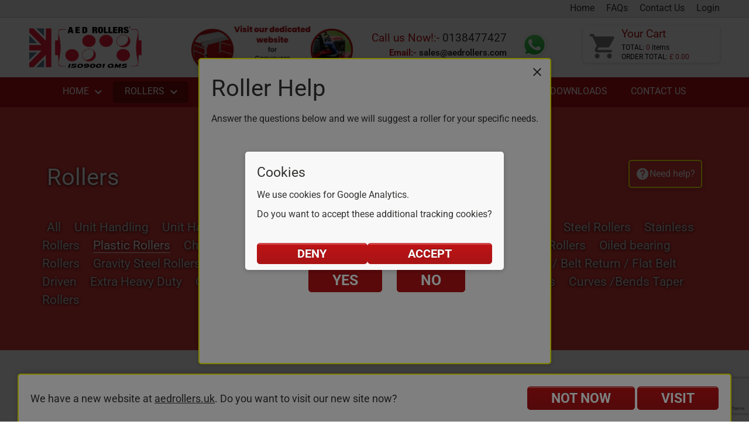

--- FILE ---
content_type: text/html; charset=UTF-8
request_url: https://www.aedrollers.com/rollers/category/plastic-rollers.html
body_size: 242858
content:
<!DOCTYPE html>
<html lang="en">
<head>
	<title>Plastic Conveyor Roller Supplies - Replacement Plastic Rollers</title>
	<meta name="keywords" content=""/>
	<meta name="description" content="Plastic Conveyor Roller Supplies - Replacement Plastic Rollers, Machined Drums & Idlers, light duty PVC conveyor rollers, PRP 1700 plastic Greased precision"/>
	<meta http-equiv="Content-Type" content="text/html; charset=UTF-8"/>

	<meta name="HandheldFriendly" content="true" />
	<meta name="viewport" content="width=device-width, height=device-height" />
    <meta name="theme-color" content="#B31315" />

    <link rel="shortcut icon" href="/favicon.ico" type="image/x-icon" />
    <link rel="icon" href="/favicon.ico" type="image/x-icon" />

	<link href="/css/main.css?2025-12-08-13-47" rel="stylesheet" type="text/css"/>
    <link href="https://fonts.googleapis.com/icon?family=Material+Icons" rel="stylesheet">

    <script type="text/javascript" src="/js/jquery-3.6.1.min.js"></script>
    <script type="text/javascript" src="/js/misc.js"></script>
    <script type="text/javascript" src="/js/slideshows.js?2023-05-04-10-23"></script>
    <script type="text/javascript" src="/js/scroll-slider.js?2023-05-02"></script>
    <script type="text/javascript" src="http://maps.google.com/maps/api/js?sensor=false"></script>
    <script src="https://www.google.com/recaptcha/api.js"></script>
    <script src="https://www.google.com/recaptcha/api.js?render=6LdxUNEiAAAAAJjQo-MmVAEcz_Ul4K6UiTGefrr9"></script>
    <script>

        var submittingRecaptchaV3 = false;

        function doRecaptchaV3(link, e) {
            e.preventDefault();

            if (submittingRecaptchaV3) {
                return;
            }

            submittingRecaptchaV3 = true;
            link = $(link);
            link.animate({opacity: 0.3}, 500).animate({opacity: 0.7}, 3000);
            grecaptcha.ready(function() {
                grecaptcha.execute('6LdxUNEiAAAAAJjQo-MmVAEcz_Ul4K6UiTGefrr9', {action: 'submit'}).then(function(token) {
                    submittingRecaptchaV3 = false;
                    link.stop(true).css({opacity: ''});
                    window.open(link.attr('href') + '?g-recaptcha-token=' + token, link.attr('target'));
                });
            });
        }

    </script>

    <meta name="google-site-verification" content="kgYpu8svaYM0CVIi5--tb1Pxmuv8xp14cLN7WX5TZJs" />
    <!-- Google tag (gtag.js) -->
    <script async src=https://www.googletagmanager.com/gtag/js?id=AW-1051134793></script>
        <script>
        window.dataLayer = window.dataLayer || [];
        function gtag() {
            dataLayer.push(arguments);
        }

        gtag('consent', 'default', {
            'ad_storage': 'denied',
            'ad_user_data': 'denied',
            'ad_personalization': 'denied',
            'analytics_storage': 'denied'
        });

        gtag('js', new Date());
        gtag('config', 'AW-1051134793');
    </script>
</head>
<body class="page-rollers/category" onclick="if ($(this).hasClass('mobile-menu-visible')) { $(this).removeClass('mobile-menu-visible'); return false; }">
<div id="wrapper">
    <div id="top-bar">
        <div class="wrapper">
            <ul class="links">
                <li><a href="/">Home</a></li>
                <li><a href="/faqs.html" class="">FAQs</a></li>
                <li><a href="/contact.html" class="">Contact Us</a></li>
                                <li class="account-link"><a href="/login.html">Login</a></li>
                            </ul>
            <div style="clear: both;"></div>
        </div>
    </div>
    <div id="container">
        <div id="header">
            <div class="wrapper">
                <div class="logo">
                    <a href="/"><img src="/images/logo-2025.png" alt="AED Rollers" /></a>
                </div>

                <div class="contact-details">
                    <div class="whatsapp">
                        <a href="/whatsapp.html"
                           title="Message us on WhatsApp"
                           target="_blank"
                           onclick="doRecaptchaV3(this, event)">
                            <img src="/images/icon-whatsapp.png" alt="WhatsApp" />
                        </a>
                    </div>
                    <div class="call"><span>Call us Now!:-</span> 0138477427</div>
                    <div class="email"><span>Email:-</span> <a href="mailto:sales@aedrollers.com">sales@aedrollers.com</a></div>
                </div>

                <div class="cart">
                    <a href="/cart.html">
                        <div class="icon">
                            <span class="material-icons">shopping_cart</span>
                        </div>
                        <div class="price">
                            <h2>Your Cart</h2>
                                                        <p><span class="label">Total:</span> <span class="highlight">0</span> items <!--<a href="#">Checkout</a>--></p>
                            <p><span class="label">Order Total:</span> <span class="highlight">£ 0.00</span> <!--<a href="#">Checkout</a>--></p>
                        </div>
                    </a>
                </div>

                <div class="dedicated-site-graphic">
                    <img src="/images/dedicated-site.jpg" alt="Visit our dedicated website for Conveyor Rollers &amp; Mower Rollers" />
                </div>

                <div style="clear: both;"></div>
            </div>
        </div>
	    <div id="nav">
			<ul>
				<li class="mobile-menu"><a href="javascript:;" onclick="$('body').toggleClass('mobile-menu-visible'); event.stopPropagation(); return false;">Menu</a>
					<ul onclick="event.stopPropagation();">
						<li><a href="/">Home <span class="material-icons">expand_more</span></a>
                            <ul>
                                <li><a href="/about.html">About Us</a></li>
                            </ul>
                        </li>
                        <li class="rollers-drop-down active"><a href="/rollers.html">Rollers <span class="material-icons">expand_more</span></a>
                            <ul class="rollers-menu">
                                    <li>
                <a href="/rollers/category/unit-handling.html">Unit Handling <span class="material-icons down-arrow">expand_more</span><span class="material-icons right-arrow">chevron_right</span></a>
                <ul>
                                            <li>
                            <a href="/rollers/cdr3900-10b-5-8p-fixed-drive-roller-with-simple-or-double-steel-sprockets.html">CDR3900 10B 5/8p Fixed Drive Roller with simple or double Steel sprockets</a>
                        </li>
                                            <li>
                            <a href="/rollers/cdr3500-08b-14t-x1-2-sprocket-rollers.html">CDR3500 08B 14T x1/2 Sprocket rollers</a>
                        </li>
                                            <li>
                            <a href="/rollers/rg800-bzp-steel-rollers-oiled-free-running.html">RG800 BZP steel rollers Oiled free running</a>
                        </li>
                                            <li>
                            <a href="/rollers/rgm1200-bzp-steel-rollers-greased-med.-to-heavy-xtreme-temp.html">RGM1200 BZP steel rollers Greased med. to heavy Xtreme Temp</a>
                        </li>
                                            <li>
                            <a href="/rollers/pr1600-bzp-steel-rollers-greased-precision.html">PR1600 BZP steel rollers Greased precision</a>
                        </li>
                                            <li>
                            <a href="/rollers/ktr1700-prp-plastic-pvc-rollers-greased-precision.html">KTR1700 PRP Plastic (pvc) rollers Greased precision</a>
                        </li>
                                            <li>
                            <a href="/rollers/ktr1700-pr-bzp-steel-rollers-greased-precision.html">KTR1700 PR BZP steel rollers Greased precision</a>
                        </li>
                                            <li>
                            <a href="/rollers/ktr1700-sspr-stainless-rollers-greased-precision.html">KTR1700 SSPR stainless rollers Greased precision</a>
                        </li>
                                            <li>
                            <a href="/rollers/grp-grooved-stainless-bzp-grp-rollers-.html">GRP Grooved, Stainless & BZP GRP Rollers </a>
                        </li>
                                            <li>
                            <a href="/rollers/rr50-double-grooved-roll-round-belt-head-1260-max-length.html">RR50 DOUBLE GROOVED ROLL - Round Belt Head <1260 max length</a>
                        </li>
                                            <li>
                            <a href="/rollers/polyv-slave-roller-to-suit-pj-flexible-belt.html">POLYV Slave roller to suit PJ flexible belt</a>
                        </li>
                                            <li>
                            <a href="/rollers/tr54-taper-rollers-for-bends-and-curves.html">TR54 taper rollers for bends and curves</a>
                        </li>
                                    </ul>
            </li>
                                        <li>
                <a href="/rollers/category/unit-handling-driven-rollers.html">Unit Handling Driven rollers <span class="material-icons down-arrow">expand_more</span><span class="material-icons right-arrow">chevron_right</span></a>
                <ul>
                                            <li>
                            <a href="/rollers/cdr3900-10b-5-8p-fixed-drive-roller-with-simple-or-double-steel-sprockets.html">CDR3900 10B 5/8p Fixed Drive Roller with simple or double Steel sprockets</a>
                        </li>
                                            <li>
                            <a href="/rollers/cdr3500-08b-14t-x1-2-sprocket-rollers.html">CDR3500 08B 14T x1/2 Sprocket rollers</a>
                        </li>
                                            <li>
                            <a href="/rollers/grp-grooved-stainless-bzp-grp-rollers-.html">GRP Grooved, Stainless & BZP GRP Rollers </a>
                        </li>
                                            <li>
                            <a href="/rollers/rr50-double-grooved-roll-round-belt-head-1260-max-length.html">RR50 DOUBLE GROOVED ROLL - Round Belt Head <1260 max length</a>
                        </li>
                                            <li>
                            <a href="/rollers/polyv-slave-roller-to-suit-pj-flexible-belt.html">POLYV Slave roller to suit PJ flexible belt</a>
                        </li>
                                            <li>
                            <a href="/rollers/tr54-taper-rollers-for-bends-and-curves.html">TR54 taper rollers for bends and curves</a>
                        </li>
                                    </ul>
            </li>
                                        <li>
                <a href="/rollers/category/unit-handling-light-duty.html">Unit Handling -Light Duty <span class="material-icons down-arrow">expand_more</span><span class="material-icons right-arrow">chevron_right</span></a>
                <ul>
                                            <li>
                            <a href="/rollers/ld100-prg-light-duty-pvc-conveyor-rollers-.html">LD100- PRG light duty PVC conveyor rollers </a>
                        </li>
                                            <li>
                            <a href="/rollers/ld100-ssrg-light-duty-stainless-conveyor-rollers-.html">LD100- SSRG light duty stainless conveyor rollers </a>
                        </li>
                                            <li>
                            <a href="/rollers/ld100-rgld-light-duty-bzp-steel-conveyor-rollers-.html">LD100- RGLD light duty BZP steel conveyor rollers </a>
                        </li>
                                            <li>
                            <a href="/rollers/ktr1700-prp-plastic-pvc-rollers-greased-precision.html">KTR1700 PRP Plastic (pvc) rollers Greased precision</a>
                        </li>
                                            <li>
                            <a href="/rollers/cc-series-closed-cap-wash-down.html">CC SERIES closed cap wash-down</a>
                        </li>
                                    </ul>
            </li>
                                        <li>
                <a href="/rollers/category/bulk-handling-.html">Bulk Handling  <span class="material-icons down-arrow">expand_more</span><span class="material-icons right-arrow">chevron_right</span></a>
                <ul>
                                            <li>
                            <a href="/rollers/steel-roller-drums-pulleys.html">Steel Roller Drums / Pulleys</a>
                        </li>
                                            <li>
                            <a href="/rollers/ir5500-rollers-bulk-handling-heavy-duty-industrial-rollers.html">IR5500 Rollers - Bulk Handling / Heavy Duty Industrial Rollers</a>
                        </li>
                                            <li>
                            <a href="/rollers/ir5500-impact-roller-disc-return-rollers-.html">IR5500 Impact Roller & Disc Return Rollers </a>
                        </li>
                                    </ul>
            </li>
                                        <li>
                <a href="/rollers/category/steel-rollers.html">Steel Rollers <span class="material-icons down-arrow">expand_more</span><span class="material-icons right-arrow">chevron_right</span></a>
                <ul>
                                            <li>
                            <a href="/rollers/steel-roller-drums-pulleys.html">Steel Roller Drums / Pulleys</a>
                        </li>
                                            <li>
                            <a href="/rollers/m2m-sprocketed-rollers.html">M2M sprocketed rollers</a>
                        </li>
                                            <li>
                            <a href="/rollers/cdr3900-10b-5-8p-fixed-drive-roller-with-simple-or-double-steel-sprockets.html">CDR3900 10B 5/8p Fixed Drive Roller with simple or double Steel sprockets</a>
                        </li>
                                            <li>
                            <a href="/rollers/cdr3500-08b-14t-x1-2-sprocket-rollers.html">CDR3500 08B 14T x1/2 Sprocket rollers</a>
                        </li>
                                            <li>
                            <a href="/rollers/ir5500-rollers-bulk-handling-heavy-duty-industrial-rollers.html">IR5500 Rollers - Bulk Handling / Heavy Duty Industrial Rollers</a>
                        </li>
                                            <li>
                            <a href="/rollers/ir5500-impact-roller-disc-return-rollers-.html">IR5500 Impact Roller & Disc Return Rollers </a>
                        </li>
                                            <li>
                            <a href="/rollers/ld100-rgld-light-duty-bzp-steel-conveyor-rollers-.html">LD100- RGLD light duty BZP steel conveyor rollers </a>
                        </li>
                                            <li>
                            <a href="/rollers/rg800-bzp-steel-rollers-oiled-free-running.html">RG800 BZP steel rollers Oiled free running</a>
                        </li>
                                            <li>
                            <a href="/rollers/rgm1200-bzp-steel-rollers-greased-med.-to-heavy-xtreme-temp.html">RGM1200 BZP steel rollers Greased med. to heavy Xtreme Temp</a>
                        </li>
                                            <li>
                            <a href="/rollers/pr1600-bzp-steel-rollers-greased-precision.html">PR1600 BZP steel rollers Greased precision</a>
                        </li>
                                            <li>
                            <a href="/rollers/ktr1700-pr-bzp-steel-rollers-greased-precision.html">KTR1700 PR BZP steel rollers Greased precision</a>
                        </li>
                                            <li>
                            <a href="/rollers/nspr6800-series-machined-rollers.html">NSPR6800 series Machined Rollers</a>
                        </li>
                                            <li>
                            <a href="/rollers/grp-grooved-stainless-bzp-grp-rollers-.html">GRP Grooved, Stainless & BZP GRP Rollers </a>
                        </li>
                                            <li>
                            <a href="/rollers/rr50-double-grooved-roll-round-belt-head-1260-max-length.html">RR50 DOUBLE GROOVED ROLL - Round Belt Head <1260 max length</a>
                        </li>
                                            <li>
                            <a href="/rollers/polyv-slave-roller-to-suit-pj-flexible-belt.html">POLYV Slave roller to suit PJ flexible belt</a>
                        </li>
                                    </ul>
            </li>
                                        <li>
                <a href="/rollers/category/stainless-rollers.html">Stainless Rollers <span class="material-icons down-arrow">expand_more</span><span class="material-icons right-arrow">chevron_right</span></a>
                <ul>
                                            <li>
                            <a href="/rollers/m2m-sprocketed-rollers.html">M2M sprocketed rollers</a>
                        </li>
                                            <li>
                            <a href="/rollers/ld100-ssrg-light-duty-stainless-conveyor-rollers-.html">LD100- SSRG light duty stainless conveyor rollers </a>
                        </li>
                                            <li>
                            <a href="/rollers/ktr1700-sspr-stainless-rollers-greased-precision.html">KTR1700 SSPR stainless rollers Greased precision</a>
                        </li>
                                            <li>
                            <a href="/rollers/cc-series-closed-cap-wash-down.html">CC SERIES closed cap wash-down</a>
                        </li>
                                            <li>
                            <a href="/rollers/grp-grooved-stainless-bzp-grp-rollers-.html">GRP Grooved, Stainless & BZP GRP Rollers </a>
                        </li>
                                            <li>
                            <a href="/rollers/polyv-slave-roller-to-suit-pj-flexible-belt.html">POLYV Slave roller to suit PJ flexible belt</a>
                        </li>
                                            <li>
                            <a href="/rollers/abm-series-food-chemical.html">ABM Series - food & chemical</a>
                        </li>
                                    </ul>
            </li>
                                        <li class="active">
                <a href="/rollers/category/plastic-rollers.html">Plastic Rollers <span class="material-icons down-arrow">expand_more</span><span class="material-icons right-arrow">chevron_right</span></a>
                <ul>
                                            <li>
                            <a href="/rollers/plastic-machined-drums-idlers.html">Plastic Machined Drums & Idlers</a>
                        </li>
                                            <li>
                            <a href="/rollers/ld100-prg-light-duty-pvc-conveyor-rollers-.html">LD100- PRG light duty PVC conveyor rollers </a>
                        </li>
                                            <li>
                            <a href="/rollers/ktr1700-prp-plastic-pvc-rollers-greased-precision.html">KTR1700 PRP Plastic (pvc) rollers Greased precision</a>
                        </li>
                                            <li>
                            <a href="/rollers/cc-series-closed-cap-wash-down.html">CC SERIES closed cap wash-down</a>
                        </li>
                                    </ul>
            </li>
                                        <li>
                <a href="/rollers/category/chain-driven-rollers.html">Chain Driven Rollers <span class="material-icons down-arrow">expand_more</span><span class="material-icons right-arrow">chevron_right</span></a>
                <ul>
                                            <li>
                            <a href="/rollers/m2m-sprocketed-rollers.html">M2M sprocketed rollers</a>
                        </li>
                                            <li>
                            <a href="/rollers/cdr3900-10b-5-8p-fixed-drive-roller-with-simple-or-double-steel-sprockets.html">CDR3900 10B 5/8p Fixed Drive Roller with simple or double Steel sprockets</a>
                        </li>
                                            <li>
                            <a href="/rollers/cdr3500-08b-14t-x1-2-sprocket-rollers.html">CDR3500 08B 14T x1/2 Sprocket rollers</a>
                        </li>
                                    </ul>
            </li>
                                        <li>
                <a href="/rollers/category/round-belt-v-belt-driven-.html">Round belt / V Belt Driven  <span class="material-icons down-arrow">expand_more</span><span class="material-icons right-arrow">chevron_right</span></a>
                <ul>
                                            <li>
                            <a href="/rollers/grp-grooved-stainless-bzp-grp-rollers-.html">GRP Grooved, Stainless & BZP GRP Rollers </a>
                        </li>
                                            <li>
                            <a href="/rollers/rr50-double-grooved-roll-round-belt-head-1260-max-length.html">RR50 DOUBLE GROOVED ROLL - Round Belt Head <1260 max length</a>
                        </li>
                                            <li>
                            <a href="/rollers/polyv-slave-roller-to-suit-pj-flexible-belt.html">POLYV Slave roller to suit PJ flexible belt</a>
                        </li>
                                    </ul>
            </li>
                                        <li>
                <a href="/rollers/category/bs-pvc-sleeved-rollers.html">BS PVC Sleeved Rollers <span class="material-icons down-arrow">expand_more</span><span class="material-icons right-arrow">chevron_right</span></a>
                <ul>
                                            <li>
                            <a href="/rollers/bs-sleeved-rollers.html">BS Sleeved Rollers</a>
                        </li>
                                    </ul>
            </li>
                                        <li>
                <a href="/rollers/category/oiled-bearing-rollers.html">Oiled bearing Rollers <span class="material-icons down-arrow">expand_more</span><span class="material-icons right-arrow">chevron_right</span></a>
                <ul>
                                            <li>
                            <a href="/rollers/ld100-prg-light-duty-pvc-conveyor-rollers-.html">LD100- PRG light duty PVC conveyor rollers </a>
                        </li>
                                            <li>
                            <a href="/rollers/ld100-ssrg-light-duty-stainless-conveyor-rollers-.html">LD100- SSRG light duty stainless conveyor rollers </a>
                        </li>
                                            <li>
                            <a href="/rollers/ld100-rgld-light-duty-bzp-steel-conveyor-rollers-.html">LD100- RGLD light duty BZP steel conveyor rollers </a>
                        </li>
                                            <li>
                            <a href="/rollers/rg800-bzp-steel-rollers-oiled-free-running.html">RG800 BZP steel rollers Oiled free running</a>
                        </li>
                                            <li>
                            <a href="/rollers/tr54-taper-rollers-for-bends-and-curves.html">TR54 taper rollers for bends and curves</a>
                        </li>
                                    </ul>
            </li>
                                        <li>
                <a href="/rollers/category/gravity-steel-rollers.html">Gravity Steel Rollers <span class="material-icons down-arrow">expand_more</span><span class="material-icons right-arrow">chevron_right</span></a>
                <ul>
                                            <li>
                            <a href="/rollers/ld100-ssrg-light-duty-stainless-conveyor-rollers-.html">LD100- SSRG light duty stainless conveyor rollers </a>
                        </li>
                                            <li>
                            <a href="/rollers/ld100-rgld-light-duty-bzp-steel-conveyor-rollers-.html">LD100- RGLD light duty BZP steel conveyor rollers </a>
                        </li>
                                            <li>
                            <a href="/rollers/rg800-bzp-steel-rollers-oiled-free-running.html">RG800 BZP steel rollers Oiled free running</a>
                        </li>
                                    </ul>
            </li>
                                        <li>
                <a href="/rollers/category/greased-bearing-rollers.html">Greased Bearing Rollers <span class="material-icons down-arrow">expand_more</span><span class="material-icons right-arrow">chevron_right</span></a>
                <ul>
                                            <li>
                            <a href="/rollers/ir5500-rollers-bulk-handling-heavy-duty-industrial-rollers.html">IR5500 Rollers - Bulk Handling / Heavy Duty Industrial Rollers</a>
                        </li>
                                            <li>
                            <a href="/rollers/rgm1200-bzp-steel-rollers-greased-med.-to-heavy-xtreme-temp.html">RGM1200 BZP steel rollers Greased med. to heavy Xtreme Temp</a>
                        </li>
                                            <li>
                            <a href="/rollers/pr1600-bzp-steel-rollers-greased-precision.html">PR1600 BZP steel rollers Greased precision</a>
                        </li>
                                            <li>
                            <a href="/rollers/ktr1700-prp-plastic-pvc-rollers-greased-precision.html">KTR1700 PRP Plastic (pvc) rollers Greased precision</a>
                        </li>
                                            <li>
                            <a href="/rollers/ktr1700-pr-bzp-steel-rollers-greased-precision.html">KTR1700 PR BZP steel rollers Greased precision</a>
                        </li>
                                            <li>
                            <a href="/rollers/ktr1700-sspr-stainless-rollers-greased-precision.html">KTR1700 SSPR stainless rollers Greased precision</a>
                        </li>
                                            <li>
                            <a href="/rollers/nspr6800-series-machined-rollers.html">NSPR6800 series Machined Rollers</a>
                        </li>
                                            <li>
                            <a href="/rollers/grp-grooved-stainless-bzp-grp-rollers-.html">GRP Grooved, Stainless & BZP GRP Rollers </a>
                        </li>
                                            <li>
                            <a href="/rollers/rr50-double-grooved-roll-round-belt-head-1260-max-length.html">RR50 DOUBLE GROOVED ROLL - Round Belt Head <1260 max length</a>
                        </li>
                                    </ul>
            </li>
                                        <li>
                <a href="/rollers/category/plastic-bearing-rollers.html">Plastic Bearing Rollers <span class="material-icons down-arrow">expand_more</span><span class="material-icons right-arrow">chevron_right</span></a>
                <ul>
                                            <li>
                            <a href="/rollers/ld100-prg-light-duty-pvc-conveyor-rollers-.html">LD100- PRG light duty PVC conveyor rollers </a>
                        </li>
                                            <li>
                            <a href="/rollers/ld100-ssrg-light-duty-stainless-conveyor-rollers-.html">LD100- SSRG light duty stainless conveyor rollers </a>
                        </li>
                                            <li>
                            <a href="/rollers/ld100-rgld-light-duty-bzp-steel-conveyor-rollers-.html">LD100- RGLD light duty BZP steel conveyor rollers </a>
                        </li>
                                            <li>
                            <a href="/rollers/ktr1700-prp-plastic-pvc-rollers-greased-precision.html">KTR1700 PRP Plastic (pvc) rollers Greased precision</a>
                        </li>
                                            <li>
                            <a href="/rollers/ktr1700-pr-bzp-steel-rollers-greased-precision.html">KTR1700 PR BZP steel rollers Greased precision</a>
                        </li>
                                            <li>
                            <a href="/rollers/ktr1700-sspr-stainless-rollers-greased-precision.html">KTR1700 SSPR stainless rollers Greased precision</a>
                        </li>
                                            <li>
                            <a href="/rollers/rr50-double-grooved-roll-round-belt-head-1260-max-length.html">RR50 DOUBLE GROOVED ROLL - Round Belt Head <1260 max length</a>
                        </li>
                                    </ul>
            </li>
                                        <li>
                <a href="/rollers/category/under-belt-belt-return-flat-belt-driven.html">Under Belt / Belt Return / Flat Belt Driven <span class="material-icons down-arrow">expand_more</span><span class="material-icons right-arrow">chevron_right</span></a>
                <ul>
                                            <li>
                            <a href="/rollers/steel-roller-drums-pulleys.html">Steel Roller Drums / Pulleys</a>
                        </li>
                                            <li>
                            <a href="/rollers/ir5500-rollers-bulk-handling-heavy-duty-industrial-rollers.html">IR5500 Rollers - Bulk Handling / Heavy Duty Industrial Rollers</a>
                        </li>
                                            <li>
                            <a href="/rollers/pr1600-bzp-steel-rollers-greased-precision.html">PR1600 BZP steel rollers Greased precision</a>
                        </li>
                                            <li>
                            <a href="/rollers/ktr1700-prp-plastic-pvc-rollers-greased-precision.html">KTR1700 PRP Plastic (pvc) rollers Greased precision</a>
                        </li>
                                            <li>
                            <a href="/rollers/ktr1700-pr-bzp-steel-rollers-greased-precision.html">KTR1700 PR BZP steel rollers Greased precision</a>
                        </li>
                                            <li>
                            <a href="/rollers/ktr1700-sspr-stainless-rollers-greased-precision.html">KTR1700 SSPR stainless rollers Greased precision</a>
                        </li>
                                            <li>
                            <a href="/rollers/nspr6800-series-machined-rollers.html">NSPR6800 series Machined Rollers</a>
                        </li>
                                    </ul>
            </li>
                                        <li>
                <a href="/rollers/category/extra-heavy-duty.html">Extra Heavy Duty <span class="material-icons down-arrow">expand_more</span><span class="material-icons right-arrow">chevron_right</span></a>
                <ul>
                                            <li>
                            <a href="/rollers/ir5500-rollers-bulk-handling-heavy-duty-industrial-rollers.html">IR5500 Rollers - Bulk Handling / Heavy Duty Industrial Rollers</a>
                        </li>
                                            <li>
                            <a href="/rollers/nspr6800-series-machined-rollers.html">NSPR6800 series Machined Rollers</a>
                        </li>
                                    </ul>
            </li>
                                        <li>
                <a href="/rollers/category/off-shore-rollers.html">Off-Shore Rollers <span class="material-icons down-arrow">expand_more</span><span class="material-icons right-arrow">chevron_right</span></a>
                <ul>
                                            <li>
                            <a href="/rollers/ir5500-rollers-bulk-handling-heavy-duty-industrial-rollers.html">IR5500 Rollers - Bulk Handling / Heavy Duty Industrial Rollers</a>
                        </li>
                                    </ul>
            </li>
                                        <li>
                <a href="/rollers/category/agricultural-rollers.html">Agricultural Rollers <span class="material-icons down-arrow">expand_more</span><span class="material-icons right-arrow">chevron_right</span></a>
                <ul>
                                            <li>
                            <a href="/rollers/ir5500-rollers-bulk-handling-heavy-duty-industrial-rollers.html">IR5500 Rollers - Bulk Handling / Heavy Duty Industrial Rollers</a>
                        </li>
                                            <li>
                            <a href="/rollers/ktr1700-prp-plastic-pvc-rollers-greased-precision.html">KTR1700 PRP Plastic (pvc) rollers Greased precision</a>
                        </li>
                                            <li>
                            <a href="/rollers/ktr1700-pr-bzp-steel-rollers-greased-precision.html">KTR1700 PR BZP steel rollers Greased precision</a>
                        </li>
                                            <li>
                            <a href="/rollers/abm-series-food-chemical.html">ABM Series - food & chemical</a>
                        </li>
                                    </ul>
            </li>
                                        <li>
                <a href="/rollers/category/food-vegetable-process.html">Food /Vegetable process <span class="material-icons down-arrow">expand_more</span><span class="material-icons right-arrow">chevron_right</span></a>
                <ul>
                                            <li>
                            <a href="/rollers/ld100-prg-light-duty-pvc-conveyor-rollers-.html">LD100- PRG light duty PVC conveyor rollers </a>
                        </li>
                                            <li>
                            <a href="/rollers/ld100-ssrg-light-duty-stainless-conveyor-rollers-.html">LD100- SSRG light duty stainless conveyor rollers </a>
                        </li>
                                            <li>
                            <a href="/rollers/ktr1700-prp-plastic-pvc-rollers-greased-precision.html">KTR1700 PRP Plastic (pvc) rollers Greased precision</a>
                        </li>
                                            <li>
                            <a href="/rollers/ktr1700-sspr-stainless-rollers-greased-precision.html">KTR1700 SSPR stainless rollers Greased precision</a>
                        </li>
                                            <li>
                            <a href="/rollers/cc-series-closed-cap-wash-down.html">CC SERIES closed cap wash-down</a>
                        </li>
                                            <li>
                            <a href="/rollers/abm-series-food-chemical.html">ABM Series - food & chemical</a>
                        </li>
                                    </ul>
            </li>
                                        <li>
                <a href="/rollers/category/curves-bends-taper-rollers.html">Curves /Bends Taper Rollers <span class="material-icons down-arrow">expand_more</span><span class="material-icons right-arrow">chevron_right</span></a>
                <ul>
                                            <li>
                            <a href="/rollers/rr50-double-grooved-roll-round-belt-head-1260-max-length.html">RR50 DOUBLE GROOVED ROLL - Round Belt Head <1260 max length</a>
                        </li>
                                            <li>
                            <a href="/rollers/tr54-taper-rollers-for-bends-and-curves.html">TR54 taper rollers for bends and curves</a>
                        </li>
                                    </ul>
            </li>
                        </ul>                        </li>
                        <li class="rollers-drop-down"><a href="https://www.aedrollers.uk/conveyor">Conveyors</a></li>
                        <li><a href="https://www.aedrollers.uk/mower-rollers">Mower Rollers</a></li>
                        <li><a href="/service.html">The Service</a></li>
                        <li><a href="/faqs.html">FAQs</a></li>
                        <li><a href="/blog/">Blog</a></li>
                        <li><a href="/downloads.html">Downloads</a></li>
						                        <li><a href="/contact.html">Contact Us</a></li>
					</ul>
				</li>
			</ul>

            <div style="clear: both;"></div>
		</div>
        <script type="text/javascript">
            var nav = $('#nav');
            $(window).on('scroll', function() {
                if (nav.offset().top <= $(this).scrollTop()) {
                    nav.addClass('stuck');
                } else {
                    nav.removeClass('stuck');
                }
            });
        </script>
                        <div id="main">
            <div id="content"><div class="section red featured">
    <div class="wrapper">
        <div class="roller-help-link">
            <i class="material-icons">help</i>
            Need help?
        </div>
        <h1>Rollers</h1>
                            <ul class="header-links category-links">
                <li><a href="/rollers.html">All</a></li>
                                    <li><a href="/rollers/category/unit-handling.html">Unit Handling</a></li>
                                    <li><a href="/rollers/category/unit-handling-driven-rollers.html">Unit Handling Driven rollers</a></li>
                                    <li><a href="/rollers/category/unit-handling-light-duty.html">Unit Handling -Light Duty</a></li>
                                    <li><a href="/rollers/category/bulk-handling-.html">Bulk Handling </a></li>
                                    <li><a href="/rollers/category/steel-rollers.html">Steel Rollers</a></li>
                                    <li><a href="/rollers/category/stainless-rollers.html">Stainless Rollers</a></li>
                                    <li class="active"><a href="/rollers/category/plastic-rollers.html">Plastic Rollers</a></li>
                                    <li><a href="/rollers/category/chain-driven-rollers.html">Chain Driven Rollers</a></li>
                                    <li><a href="/rollers/category/round-belt-v-belt-driven-.html">Round belt / V Belt Driven </a></li>
                                    <li><a href="/rollers/category/bs-pvc-sleeved-rollers.html">BS PVC Sleeved Rollers</a></li>
                                    <li><a href="/rollers/category/oiled-bearing-rollers.html">Oiled bearing Rollers</a></li>
                                    <li><a href="/rollers/category/gravity-steel-rollers.html">Gravity Steel Rollers</a></li>
                                    <li><a href="/rollers/category/greased-bearing-rollers.html">Greased Bearing Rollers</a></li>
                                    <li><a href="/rollers/category/plastic-bearing-rollers.html">Plastic Bearing Rollers</a></li>
                                    <li><a href="/rollers/category/under-belt-belt-return-flat-belt-driven.html">Under Belt / Belt Return / Flat Belt Driven</a></li>
                                    <li><a href="/rollers/category/extra-heavy-duty.html">Extra Heavy Duty</a></li>
                                    <li><a href="/rollers/category/off-shore-rollers.html">Off-Shore Rollers</a></li>
                                    <li><a href="/rollers/category/agricultural-rollers.html">Agricultural Rollers</a></li>
                                    <li><a href="/rollers/category/food-vegetable-process.html">Food /Vegetable process</a></li>
                                    <li><a href="/rollers/category/curves-bends-taper-rollers.html">Curves /Bends Taper Rollers</a></li>
                            </ul>
            </div>
</div>
<div class="section">
    <div class="wrapper">
        Conveyor rollers UK ¦ Replacement conveyor rollers UK ¦ Heavy Duty Bulk Handling rollers
                    <ul class="grid product-grid">
                            <li>
                                        <a class="grid-image" href="/rollers/plastic-machined-drums-idlers.html"><img src="/images/upload/products/1535983597.jpg" alt="Plastic Machined Drums & Idlers" /></a>
                                        <h4>Plastic Machined Drums & Idlers</h4>
                    <a href="/rollers/plastic-machined-drums-idlers.html" class="button">View Details</a>
                                    </li>
                            <li>
                                        <a class="grid-image" href="/rollers/ld100-prg-light-duty-pvc-conveyor-rollers-.html"><img src="/images/upload/products/1709724532.png" alt="LD100- PRG light duty PVC conveyor rollers " /></a>
                                        <h4>LD100- PRG light duty PVC conveyor rollers </h4>
                    <a href="/rollers/ld100-prg-light-duty-pvc-conveyor-rollers-.html" class="button">View Details</a>
                                            <div class="roller-help-link-wrapper">
                            <div class="roller-help-link">
                                <i class="material-icons">help</i>
                                Need help?
                            </div>
                        </div>
                                    </li>
                            <li>
                                        <a class="grid-image" href="/rollers/ktr1700-prp-plastic-pvc-rollers-greased-precision.html"><img src="/images/upload/products/1712494691.png" alt="KTR1700 PRP Plastic (pvc) rollers Greased precision" /></a>
                                        <h4>KTR1700 PRP Plastic (pvc) rollers Greased precision</h4>
                    <a href="/rollers/ktr1700-prp-plastic-pvc-rollers-greased-precision.html" class="button">View Details</a>
                                            <div class="roller-help-link-wrapper">
                            <div class="roller-help-link">
                                <i class="material-icons">help</i>
                                Need help?
                            </div>
                        </div>
                                    </li>
                            <li>
                                        <a class="grid-image" href="/rollers/cc-series-closed-cap-wash-down.html"><img src="/images/upload/products/1709207384.png" alt="CC SERIES closed cap wash-down" /></a>
                                        <h4>CC SERIES closed cap wash-down</h4>
                    <a href="/rollers/cc-series-closed-cap-wash-down.html" class="button">View Details</a>
                                    </li>
                        </ul>
                    </div>
</div>
<div class="popup-wrapper">
    <div class="popup">
        <a href="javascript:" class="popup-close-button"><span class="material-icons">close</span></a>
        <div class="popup-content">
            <h2>Roller Help</h2><div>Answer the questions below and we will suggest a roller for your specific needs.</div>
            <div class="roller-help-questions"></div>
        </div>
    </div>
</div>
<script type="text/javascript">
    const startQuestion = 'stainless';
    const questions = {"stainless":{"question":"Is the roller stainless?","answers":[{"answer":"Yes","question":"stainless_over_25kg"},{"answer":"No","question":"plastic"}]},"stainless_over_25kg":{"question":"Is the loading over 25kg?","answers":[{"answer":"Yes","roller":{"id":"16","url":"ktr1700-sspr-stainless-rollers-greased-precision","name":"KTR1700 SSPR stainless rollers Greased precision","type":"Roller","product_code":"SSPR (precison class)","price":"0","price_adjustment":"120","short_description":"stainless steel rollers, pharmaceutical rollers, food rollers, belt idlers, wash down rollers","description":"<span style=\"font-size: 10pt;\">\r\n</span>\r\n<span style=\"font-size: 10pt;\"><span style=\"font-size: 10pt;\">\r\n</span></span>\r\n<span style=\"font-family: Arial;\">\r\n</span>\r\n<span style=\"font-size: 10pt;\"><span style=\"font-size: 10pt;\"><span style=\"font-size: 10pt;\"><span style=\"font-family: Arial;\">\r\n</span></span></span></span><p class=\"MsoNormal\" style=\"margin-top:12.0pt;margin-right:0cm;margin-bottom:\r\n0cm;margin-left:0cm;line-height:normal;background:white\"><a href=\"http://aedrollers.uk\"><img src=\"/images/upload/1768920594.png\" alt=\"aedrollers.uk\"></a></p><p class=\"MsoNormal\" style=\"margin-top:12.0pt;margin-right:0cm;margin-bottom:\r\n0cm;margin-left:0cm;line-height:normal;background:white\"><span style=\"font-family: Roboto;\">KTR1700 (SSPR) series are Stainless steel conveyor rollers fitted with precision\r\nbearings and ideal for&nbsp;<strong>gravity</strong>&nbsp;&amp;&nbsp;<strong>under-belt</strong>&nbsp;applications.</span><span style=\"font-family:Roboto;mso-fareast-font-family:&quot;Times New Roman&quot;;mso-bidi-font-family:\r\n&quot;Times New Roman&quot;;color:#333332;mso-font-kerning:0pt;mso-ligatures:none;\r\nmso-fareast-language:EN-GB\"><o:p></o:p></span></p><ul style=\"margin-top:0cm\" type=\"disc\">\r\n <li class=\"MsoNormal\" style=\"color:#333332;margin-top:3.0pt;margin-bottom:3.0pt;\r\n     line-height:normal;mso-list:l0 level1 lfo1;tab-stops:list 36.0pt;\r\n     background:white\"><span style=\"font-family:Roboto;mso-fareast-font-family:\r\n     &quot;Times New Roman&quot;;mso-bidi-font-family:Arial;mso-font-kerning:0pt;\r\n     mso-ligatures:none;mso-fareast-language:EN-GB\">Rollers suitable for wash\r\n     down but not direct pressure</span><span style=\"font-family:Roboto;\r\n     mso-fareast-font-family:&quot;Times New Roman&quot;;mso-bidi-font-family:&quot;Times New Roman&quot;;\r\n     mso-font-kerning:0pt;mso-ligatures:none;mso-fareast-language:EN-GB\">&nbsp;</span><span style=\"font-family:Roboto;mso-fareast-font-family:&quot;Times New Roman&quot;;\r\n     mso-bidi-font-family:Arial;mso-font-kerning:0pt;mso-ligatures:none;\r\n     mso-fareast-language:EN-GB\">wash (IP RATING IP54)</span><span style=\"font-family:Roboto;mso-fareast-font-family:&quot;Times New Roman&quot;;\r\n     mso-bidi-font-family:&quot;Times New Roman&quot;;mso-font-kerning:0pt;mso-ligatures:\r\n     none;mso-fareast-language:EN-GB\"><o:p></o:p></span></li>\r\n <li class=\"MsoNormal\" style=\"color:#333332;margin-top:3.0pt;margin-bottom:3.0pt;\r\n     line-height:normal;mso-list:l0 level1 lfo1;tab-stops:list 36.0pt;\r\n     background:white\"><span style=\"font-family:Roboto;mso-fareast-font-family:\r\n     &quot;Times New Roman&quot;;mso-bidi-font-family:Tahoma;mso-font-kerning:0pt;\r\n     mso-ligatures:none;mso-fareast-language:EN-GB\">Stainless steel Tube, Axles\r\n     &amp; bearings</span><span style=\"font-family:Roboto;mso-fareast-font-family:\r\n     &quot;Times New Roman&quot;;mso-bidi-font-family:&quot;Times New Roman&quot;;mso-font-kerning:\r\n     0pt;mso-ligatures:none;mso-fareast-language:EN-GB\"><o:p></o:p></span></li>\r\n <li class=\"MsoNormal\" style=\"color:#333332;margin-top:3.0pt;margin-bottom:3.0pt;\r\n     line-height:normal;mso-list:l0 level1 lfo1;tab-stops:list 36.0pt;\r\n     background:white\"><span style=\"font-family:Roboto;mso-fareast-font-family:\r\n     &quot;Times New Roman&quot;;mso-bidi-font-family:Tahoma;mso-font-kerning:0pt;\r\n     mso-ligatures:none;mso-fareast-language:EN-GB\">Hardened&nbsp;</span><span style=\"font-family:Roboto;mso-fareast-font-family:&quot;Times New Roman&quot;;\r\n     mso-bidi-font-family:Tahoma;color:red;mso-font-kerning:0pt;mso-ligatures:\r\n     none;mso-fareast-language:EN-GB\">stainless</span><span style=\"font-family:\r\n     Roboto;mso-fareast-font-family:&quot;Times New Roman&quot;;mso-bidi-font-family:\r\n     Tahoma;mso-font-kerning:0pt;mso-ligatures:none;mso-fareast-language:EN-GB\">&nbsp;precision\r\n     2rs bearings</span><span style=\"font-family:Roboto;mso-fareast-font-family:\r\n     &quot;Times New Roman&quot;;mso-bidi-font-family:&quot;Times New Roman&quot;;mso-font-kerning:\r\n     0pt;mso-ligatures:none;mso-fareast-language:EN-GB\"><o:p></o:p></span></li>\r\n <li class=\"MsoNormal\" style=\"color:#333332;margin-top:3.0pt;margin-bottom:3.0pt;\r\n     line-height:normal;mso-list:l0 level1 lfo1;tab-stops:list 36.0pt;\r\n     background:white\"><span style=\"font-family:Roboto;mso-fareast-font-family:\r\n     &quot;Times New Roman&quot;;mso-bidi-font-family:Tahoma;mso-font-kerning:0pt;\r\n     mso-ligatures:none;mso-fareast-language:EN-GB\">Polymer housing for very\r\n     low noise</span><span style=\"font-family:Roboto;mso-fareast-font-family:\r\n     &quot;Times New Roman&quot;;mso-bidi-font-family:&quot;Times New Roman&quot;;mso-font-kerning:\r\n     0pt;mso-ligatures:none;mso-fareast-language:EN-GB\"><o:p></o:p></span></li>\r\n <li class=\"MsoNormal\" style=\"color:#333332;margin-top:3.0pt;margin-bottom:3.0pt;\r\n     line-height:normal;mso-list:l0 level1 lfo1;tab-stops:list 36.0pt;\r\n     background:white\"><span style=\"font-family:Roboto;mso-fareast-font-family:\r\n     &quot;Times New Roman&quot;;mso-bidi-font-family:Arial;mso-font-kerning:0pt;\r\n     mso-ligatures:none;mso-fareast-language:EN-GB\">belt return, belt support</span><span style=\"font-family:Roboto;mso-fareast-font-family:&quot;Times New Roman&quot;;\r\n     mso-bidi-font-family:&quot;Times New Roman&quot;;mso-font-kerning:0pt;mso-ligatures:\r\n     none;mso-fareast-language:EN-GB\"><o:p></o:p></span></li><li class=\"MsoNormal\" style=\"color:#333332;margin-top:3.0pt;margin-bottom:3.0pt;\r\n     line-height:normal;mso-list:l0 level1 lfo1;tab-stops:list 36.0pt;\r\n     background:white\"><span style=\"font-family:Roboto;mso-fareast-font-family:\r\n     &quot;Times New Roman&quot;;mso-bidi-font-family:Arial;mso-font-kerning:0pt;\r\n     mso-ligatures:none;mso-fareast-language:EN-GB\">Anti-static option available on request</span></li>\r\n <li class=\"MsoNormal\" style=\"color:#333332;margin-top:3.0pt;margin-bottom:3.0pt;\r\n     line-height:normal;mso-list:l0 level1 lfo1;tab-stops:list 36.0pt;\r\n     background:white\"><span style=\"font-family:Roboto;mso-fareast-font-family:\r\n     &quot;Times New Roman&quot;;mso-bidi-font-family:&quot;Times New Roman&quot;;mso-font-kerning:\r\n     0pt;mso-ligatures:none;mso-fareast-language:EN-GB\">Gravity for medium to\r\n     heavy loads - not be recommended for individual goods less than 3kgs in\r\n     weight<o:p></o:p></span></li>\r\n</ul><p class=\"MsoNormal\" style=\"line-height: normal; margin-bottom: 0pt\">\r\n\r\n\r\n\r\n</p><p class=\"MsoNormal\"><strong><span style=\"font-family: Calibri, sans-serif;\">KTR rollers are low noise, with a sound level of only 30-35Dba. These rollers are perfect for use in areas where noise is a concern.</span></strong></p><table class=\"MsoNormalTable\" border=\"1\" cellpadding=\"0\" width=\"774\" style=\"width: 580.7pt; background: rgb(68, 70, 84); border: 1pt solid windowtext;\"><thead><tr><td width=\"62\" valign=\"bottom\" style=\"width: 46.75pt; border: 1pt solid rgb(217, 217, 227); padding: 0.75pt;\"><p class=\"MsoNormal\" align=\"center\" style=\"margin: 24pt 0cm; text-align: center; line-height: normal;\"><strong><span style=\"font-size: 10.5pt; font-family: &quot;Segoe UI&quot;, sans-serif; color: rgb(217, 217, 217);\">Range</span></strong><span style=\"font-size: 12pt; font-family: &quot;Times New Roman&quot;, serif;\"><o:p></o:p></span></p></td><td width=\"82\" valign=\"bottom\" style=\"width: 61.85pt; border: 1pt solid rgb(217, 217, 227); padding: 0.75pt;\"><p class=\"MsoNormal\" align=\"center\" style=\"margin: 24pt 0cm; text-align: center; line-height: normal;\"><strong><span style=\"font-size: 10.5pt; font-family: &quot;Segoe UI&quot;, sans-serif; color: rgb(217, 217, 217);\">Load Rating</span></strong><span style=\"font-size: 12pt; font-family: &quot;Times New Roman&quot;, serif;\"><o:p></o:p></span></p></td><td width=\"103\" valign=\"bottom\" style=\"width: 77.15pt; border: 1pt solid rgb(217, 217, 227); padding: 0.75pt;\"><p class=\"MsoNormal\" align=\"center\" style=\"margin: 24pt 0cm; text-align: center; line-height: normal;\"><strong><span style=\"font-size: 10.5pt; font-family: &quot;Segoe UI&quot;, sans-serif; color: rgb(217, 217, 217);\">Operating Temperature</span></strong><span style=\"font-size: 12pt; font-family: &quot;Times New Roman&quot;, serif;\"><o:p></o:p></span></p></td><td width=\"87\" valign=\"bottom\" style=\"width: 65.5pt; border: 1pt solid rgb(217, 217, 227); padding: 0cm;\"><p class=\"MsoNormal\" align=\"center\" style=\"margin: 24pt 0cm; text-align: center; line-height: normal;\"><strong><span style=\"font-size: 10.5pt; font-family: &quot;Segoe UI&quot;, sans-serif; color: rgb(217, 217, 217);\">Material Options<o:p></o:p></span></strong></p></td><td width=\"98\" valign=\"bottom\" style=\"width: 73.15pt; border: 1pt solid rgb(217, 217, 227); padding: 0cm;\"><p class=\"MsoNormal\" align=\"center\" style=\"margin: 24pt 0cm; text-align: center; line-height: normal;\"><strong><span style=\"font-size: 10.5pt; font-family: &quot;Segoe UI&quot;, sans-serif; color: rgb(217, 217, 217);\">End Bearings<o:p></o:p></span></strong></p></td><td width=\"328\" valign=\"bottom\" style=\"width: 245.8pt; border: 1pt solid rgb(217, 217, 227); padding: 0.75pt;\"><p class=\"MsoNormal\" align=\"center\" style=\"margin: 24pt 0cm; text-align: center; line-height: normal;\"><strong><span style=\"font-size: 10.5pt; font-family: &quot;Segoe UI&quot;, sans-serif; color: rgb(217, 217, 217);\">Applications</span></strong><span style=\"font-size: 12pt; font-family: &quot;Times New Roman&quot;, serif;\"><o:p></o:p></span></p></td></tr></thead><tbody><tr><td width=\"62\" style=\"width: 46.75pt; border: 1pt solid rgb(217, 217, 227); padding: 0.75pt;\"><p class=\"MsoNormal\" style=\"margin-bottom: 0cm; line-height: normal;\"><span style=\"font-size: 10.5pt; font-family: &quot;Segoe UI&quot;, sans-serif; color: rgb(209, 213, 219);\">KTR1700</span></p></td><td width=\"82\" style=\"width: 61.85pt; border: 1pt solid rgb(217, 217, 227); padding: 0.75pt;\"><p class=\"MsoNormal\" style=\"margin-bottom: 0cm; line-height: normal;\"><span style=\"font-size: 10.5pt; font-family: &quot;Segoe UI&quot;, sans-serif; color: rgb(209, 213, 219);\">Medium to Heavy</span><span style=\"font-size: 12pt; font-family: &quot;Times New Roman&quot;, serif;\"><o:p></o:p></span></p></td><td width=\"103\" style=\"width: 77.15pt; border: 1pt solid rgb(217, 217, 227); padding: 0.75pt;\"><p class=\"MsoNormal\" style=\"margin-bottom: 0cm; line-height: normal;\"><span style=\"font-size: 10.5pt; font-family: &quot;Segoe UI&quot;, sans-serif; color: rgb(209, 213, 219);\">0 to 50\u00b0C</span><span style=\"font-size: 12pt; font-family: &quot;Times New Roman&quot;, serif;\"><o:p></o:p></span></p></td><td width=\"87\" style=\"width: 65.5pt; border: 1pt solid rgb(217, 217, 227); padding: 0cm;\"><p class=\"MsoNormal\" style=\"margin-bottom: 0cm; line-height: normal;\"><span style=\"color: rgb(209, 213, 219); font-family: &quot;Segoe UI&quot;, sans-serif; font-size: 14px;\">Stainless G304&nbsp; &amp; Stainless G316</span></p></td><td width=\"98\" style=\"width: 73.15pt; border: 1pt solid rgb(217, 217, 227); padding: 0cm;\"><p class=\"MsoNormal\" style=\"margin-bottom: 0cm; line-height: normal;\"><span style=\"font-size: 10.5pt; font-family: &quot;Segoe UI&quot;, sans-serif; color: rgb(209, 213, 219);\">Plastic housed&nbsp; KTR.40 Greased Precision Sealed<o:p></o:p></span></p></td><td width=\"328\" style=\"width: 245.8pt; border: 1pt solid rgb(217, 217, 227); padding: 0.75pt;\"><p class=\"MsoNormal\" style=\"margin: 6pt 0cm; line-height: normal;\"><span style=\"color: rgb(209, 213, 219); font-family: &quot;Segoe UI&quot;, sans-serif; font-size: 14px;\">Belt conveyors, High speed Conveyors, general goods handling, Agricultural equipment, airports.</span></p><div><span style=\"color: rgb(209, 213, 219); font-family: &quot;Segoe UI&quot;, sans-serif; font-size: 14px;\"><br /></span></div></td></tr></tbody></table>\r\n","groove_option_1":"N","groove_option_2":"N","groove_option_3":"N","groove_option_4":"N","groove_option_5":"N","roller_profile_simple_sprocket":"N","roller_profile_double_sprocket":"N","roller_profile_drum_roller":"N","image":"1712494733.png","builder_image_1":"1519645140-builder-1.jpg","builder_image_2":"1519645140-builder-2.jpg","builder_image_3":"1519645140-builder-3.jpg","builder_image_4":"1519645140-builder-4.jpg","builder_image_5":"1519645140-builder-5.jpg","enabled":"Y","position":"9"}},{"answer":"No","roller":{"id":"15","url":"ld100-ssrg-light-duty-stainless-conveyor-rollers-","name":"LD100- SSRG light duty stainless conveyor rollers ","type":"Roller","product_code":"LD100 SSRG ","price":"0","price_adjustment":"120","short_description":"Light duty gravity roller","description":"<p class=\"MsoNormal\" style=\"margin-bottom:0cm;line-height:normal\"><a href=\"http://aedrollers.uk\"><img src=\"/images/upload/1768920594.png\" alt=\"aedrollers.uk\"></a></p><p class=\"MsoNormal\" style=\"margin-bottom:0cm;line-height:normal\"><b><span style=\"font-family:Roboto;mso-fareast-font-family:&quot;Times New Roman&quot;;mso-bidi-font-family:\r\nArial;color:#333332;background:white;mso-font-kerning:0pt;mso-ligatures:none;\r\nmso-fareast-language:EN-GB\">LD100 series light duty conveyor rollers fitted\r\nwith free rolling plastic bearings developed carton transfer with minimal\r\neffort:</span></b><span style=\"font-family:Roboto;mso-fareast-font-family:&quot;Times New Roman&quot;;\r\nmso-bidi-font-family:&quot;Times New Roman&quot;;mso-font-kerning:0pt;mso-ligatures:none;\r\nmso-fareast-language:EN-GB\"><o:p></o:p></span></p>\r\n\r\n<ul style=\"margin-top:0cm\" type=\"disc\">\r\n <li class=\"MsoNormal\" style=\"color:#333332;margin-top:3.0pt;margin-bottom:3.0pt;\r\n     line-height:normal;mso-list:l0 level1 lfo1;tab-stops:list 36.0pt;\r\n     background:white\"><span style=\"font-family:Roboto;mso-fareast-font-family:\r\n     &quot;Times New Roman&quot;;mso-bidi-font-family:Arial;mso-font-kerning:0pt;\r\n     mso-ligatures:none;mso-fareast-language:EN-GB\">Manual assembly lines\r\n     (light goods)</span><span style=\"font-family:Roboto;mso-fareast-font-family:\r\n     &quot;Times New Roman&quot;;mso-bidi-font-family:&quot;Times New Roman&quot;;mso-font-kerning:\r\n     0pt;mso-ligatures:none;mso-fareast-language:EN-GB\"><o:p></o:p></span></li>\r\n <li class=\"MsoNormal\" style=\"color:#333332;margin-top:3.0pt;margin-bottom:3.0pt;\r\n     line-height:normal;mso-list:l0 level1 lfo1;tab-stops:list 36.0pt;\r\n     background:white\"><span style=\"font-family:Roboto;mso-fareast-font-family:\r\n     &quot;Times New Roman&quot;;mso-bidi-font-family:Arial;mso-font-kerning:0pt;\r\n     mso-ligatures:none;mso-fareast-language:EN-GB\">Small Parts</span><span style=\"font-family:Roboto;mso-fareast-font-family:&quot;Times New Roman&quot;;\r\n     mso-bidi-font-family:&quot;Times New Roman&quot;;mso-font-kerning:0pt;mso-ligatures:\r\n     none;mso-fareast-language:EN-GB\"><o:p></o:p></span></li>\r\n <li class=\"MsoNormal\" style=\"color:#333332;margin-top:3.0pt;margin-bottom:3.0pt;\r\n     line-height:normal;mso-list:l0 level1 lfo1;tab-stops:list 36.0pt;\r\n     background:white\"><span style=\"font-family:Roboto;mso-fareast-font-family:\r\n     &quot;Times New Roman&quot;;mso-bidi-font-family:Arial;mso-font-kerning:0pt;\r\n     mso-ligatures:none;mso-fareast-language:EN-GB\">Packing lines</span><span style=\"font-family:Roboto;mso-fareast-font-family:&quot;Times New Roman&quot;;\r\n     mso-bidi-font-family:&quot;Times New Roman&quot;;mso-font-kerning:0pt;mso-ligatures:\r\n     none;mso-fareast-language:EN-GB\"><o:p></o:p></span></li>\r\n <li class=\"MsoNormal\" style=\"color:#333332;margin-top:3.0pt;margin-bottom:3.0pt;\r\n     line-height:normal;mso-list:l0 level1 lfo1;tab-stops:list 36.0pt;\r\n     background:white\"><span style=\"font-family:Roboto;mso-fareast-font-family:\r\n     &quot;Times New Roman&quot;;mso-bidi-font-family:Arial;mso-font-kerning:0pt;\r\n     mso-ligatures:none;mso-fareast-language:EN-GB\">Food Industry</span><span style=\"font-family:Roboto;mso-fareast-font-family:&quot;Times New Roman&quot;;\r\n     mso-bidi-font-family:&quot;Times New Roman&quot;;mso-font-kerning:0pt;mso-ligatures:\r\n     none;mso-fareast-language:EN-GB\"><o:p></o:p></span></li>\r\n <li class=\"MsoNormal\" style=\"color:#333332;margin-top:3.0pt;margin-bottom:3.0pt;\r\n     line-height:normal;mso-list:l0 level1 lfo1;tab-stops:list 36.0pt;\r\n     background:white\"><span style=\"font-family:Roboto;mso-fareast-font-family:\r\n     &quot;Times New Roman&quot;;mso-bidi-font-family:Arial;mso-font-kerning:0pt;\r\n     mso-ligatures:none;mso-fareast-language:EN-GB\">Wet / humid Areas</span><span style=\"font-family:Roboto;mso-fareast-font-family:&quot;Times New Roman&quot;;\r\n     mso-bidi-font-family:&quot;Times New Roman&quot;;mso-font-kerning:0pt;mso-ligatures:\r\n     none;mso-fareast-language:EN-GB\"><o:p></o:p></span></li>\r\n <li class=\"MsoNormal\" style=\"color:#333332;margin-top:3.0pt;margin-bottom:3.0pt;\r\n     line-height:normal;mso-list:l0 level1 lfo1;tab-stops:list 36.0pt;\r\n     background:white\"><span style=\"font-family:Roboto;mso-fareast-font-family:\r\n     &quot;Times New Roman&quot;;mso-bidi-font-family:Arial;mso-font-kerning:0pt;\r\n     mso-ligatures:none;mso-fareast-language:EN-GB\">Dish Washer tables</span><span style=\"font-family:Roboto;mso-fareast-font-family:&quot;Times New Roman&quot;;\r\n     mso-bidi-font-family:&quot;Times New Roman&quot;;mso-font-kerning:0pt;mso-ligatures:\r\n     none;mso-fareast-language:EN-GB\"><o:p></o:p></span></li>\r\n</ul>\r\n\r\n<p class=\"MsoNormal\" style=\"margin-top:12.0pt;margin-right:0cm;margin-bottom:\r\n12.0pt;margin-left:0cm;line-height:normal;background:white\"><b><span style=\"font-family:Roboto;mso-fareast-font-family:&quot;Times New Roman&quot;;mso-bidi-font-family:\r\nArial;color:#333332;mso-font-kerning:0pt;mso-ligatures:none;mso-fareast-language:\r\nEN-GB\">Roller diameters 20mm, 30mm, 40mm &amp; 50mm &amp;50.80mm.&nbsp;</span></b><span style=\"font-family:Roboto;mso-fareast-font-family:&quot;Times New Roman&quot;;mso-bidi-font-family:\r\n&quot;Times New Roman&quot;;color:#333332;mso-font-kerning:0pt;mso-ligatures:none;\r\nmso-fareast-language:EN-GB\"><o:p></o:p></span></p>\r\n\r\n<p class=\"MsoNormal\" style=\"margin-top:12.0pt;margin-right:0cm;margin-bottom:\r\n12.0pt;margin-left:0cm;line-height:normal;background:white\"><b><span style=\"font-family:Roboto;mso-fareast-font-family:&quot;Times New Roman&quot;;mso-bidi-font-family:\r\nArial;color:#333332;mso-font-kerning:0pt;mso-ligatures:none;mso-fareast-language:\r\nEN-GB\">Plastic ball bearings - no lubrication required.</span></b><span style=\"font-family:Roboto;mso-fareast-font-family:&quot;Times New Roman&quot;;mso-bidi-font-family:\r\n&quot;Times New Roman&quot;;color:#333332;mso-font-kerning:0pt;mso-ligatures:none;\r\nmso-fareast-language:EN-GB\"><o:p></o:p></span></p>\r\n\r\n<p class=\"MsoNormal\" style=\"margin-top:12.0pt;margin-right:0cm;margin-bottom:\r\n12.0pt;margin-left:0cm;line-height:normal;background:white\"><b><span style=\"font-family:Roboto;mso-fareast-font-family:&quot;Times New Roman&quot;;mso-bidi-font-family:\r\nArial;color:#333332;mso-font-kerning:0pt;mso-ligatures:none;mso-fareast-language:\r\nEN-GB\">lD100 Include rollers SSRG PRG &amp; RG KTR available in Stainless steel, PVC plastic, and BZP zinc plated\r\nsteel</span></b><span style=\"font-family:Roboto;mso-fareast-font-family:&quot;Times New Roman&quot;;\r\nmso-bidi-font-family:&quot;Times New Roman&quot;;color:#333332;mso-font-kerning:0pt;\r\nmso-ligatures:none;mso-fareast-language:EN-GB\"><o:p></o:p></span></p><table class=\"MsoNormalTable\" border=\"1\" cellpadding=\"0\" width=\"774\" style=\"width:580.7pt;\r\n mso-cellspacing:1.5pt;background:#444654;border:solid windowtext 1.0pt;\r\n mso-yfti-tbllook:1184;mso-padding-alt:0cm 0cm 0cm 0cm\">\r\n <thead>\r\n  <tr>\r\n   <td width=\"62\" valign=\"bottom\" style=\"width:46.75pt;border:solid #D9D9E3 1.0pt;\r\n   padding:.75pt .75pt .75pt .75pt\">\r\n   <p class=\"MsoNormal\" align=\"center\" style=\"margin-top:24.0pt;margin-right:0cm;\r\n   margin-bottom:24.0pt;margin-left:0cm;text-align:center;line-height:normal\"><b><span style=\"font-size:10.5pt;font-family:&quot;Segoe UI&quot;,sans-serif;mso-fareast-font-family:\r\n   &quot;Times New Roman&quot;;color:#D9D9D9;mso-font-kerning:0pt;mso-ligatures:none;\r\n   mso-fareast-language:EN-GB\">Range</span></b><span style=\"font-size:12.0pt;\r\n   font-family:&quot;Times New Roman&quot;,serif;mso-fareast-font-family:&quot;Times New Roman&quot;;\r\n   mso-font-kerning:0pt;mso-ligatures:none;mso-fareast-language:EN-GB\"><o:p></o:p></span></p>\r\n   </td>\r\n   <td width=\"82\" valign=\"bottom\" style=\"width:61.85pt;border:solid #D9D9E3 1.0pt;\r\n   padding:.75pt .75pt .75pt .75pt\">\r\n   <p class=\"MsoNormal\" align=\"center\" style=\"margin-top:24.0pt;margin-right:0cm;\r\n   margin-bottom:24.0pt;margin-left:0cm;text-align:center;line-height:normal\"><b><span style=\"font-size:10.5pt;font-family:&quot;Segoe UI&quot;,sans-serif;mso-fareast-font-family:\r\n   &quot;Times New Roman&quot;;color:#D9D9D9;mso-font-kerning:0pt;mso-ligatures:none;\r\n   mso-fareast-language:EN-GB\">Load Rating</span></b><span style=\"font-size:\r\n   12.0pt;font-family:&quot;Times New Roman&quot;,serif;mso-fareast-font-family:&quot;Times New Roman&quot;;\r\n   mso-font-kerning:0pt;mso-ligatures:none;mso-fareast-language:EN-GB\"><o:p></o:p></span></p>\r\n   </td>\r\n   <td width=\"103\" valign=\"bottom\" style=\"width:77.15pt;border:solid #D9D9E3 1.0pt;\r\n   padding:.75pt .75pt .75pt .75pt\">\r\n   <p class=\"MsoNormal\" align=\"center\" style=\"margin-top:24.0pt;margin-right:0cm;\r\n   margin-bottom:24.0pt;margin-left:0cm;text-align:center;line-height:normal\"><b><span style=\"font-size:10.5pt;font-family:&quot;Segoe UI&quot;,sans-serif;mso-fareast-font-family:\r\n   &quot;Times New Roman&quot;;color:#D9D9D9;mso-font-kerning:0pt;mso-ligatures:none;\r\n   mso-fareast-language:EN-GB\">Operating Temperature</span></b><span style=\"font-size:12.0pt;font-family:&quot;Times New Roman&quot;,serif;mso-fareast-font-family:\r\n   &quot;Times New Roman&quot;;mso-font-kerning:0pt;mso-ligatures:none;mso-fareast-language:\r\n   EN-GB\"><o:p></o:p></span></p>\r\n   </td>\r\n   <td width=\"87\" valign=\"bottom\" style=\"width:65.5pt;border:solid #D9D9E3 1.0pt;\r\n   padding:0cm 0cm 0cm 0cm\">\r\n   <p class=\"MsoNormal\" align=\"center\" style=\"margin-top:24.0pt;margin-right:0cm;\r\n   margin-bottom:24.0pt;margin-left:0cm;text-align:center;line-height:normal\"><b><span style=\"font-size:10.5pt;font-family:&quot;Segoe UI&quot;,sans-serif;mso-fareast-font-family:\r\n   &quot;Times New Roman&quot;;color:#D9D9D9;mso-font-kerning:0pt;mso-ligatures:none;\r\n   mso-fareast-language:EN-GB\">Material Options<o:p></o:p></span></b></p>\r\n   </td>\r\n   <td width=\"98\" valign=\"bottom\" style=\"width:73.15pt;border:solid #D9D9E3 1.0pt;\r\n   padding:0cm 0cm 0cm 0cm\">\r\n   <p class=\"MsoNormal\" align=\"center\" style=\"margin-top:24.0pt;margin-right:0cm;\r\n   margin-bottom:24.0pt;margin-left:0cm;text-align:center;line-height:normal\"><b><span style=\"font-size:10.5pt;font-family:&quot;Segoe UI&quot;,sans-serif;mso-fareast-font-family:\r\n   &quot;Times New Roman&quot;;color:#D9D9D9;mso-font-kerning:0pt;mso-ligatures:none;\r\n   mso-fareast-language:EN-GB\">End Bearings<o:p></o:p></span></b></p>\r\n   </td>\r\n   <td width=\"328\" valign=\"bottom\" style=\"width:245.8pt;border:solid #D9D9E3 1.0pt;\r\n   padding:.75pt .75pt .75pt .75pt\">\r\n   <p class=\"MsoNormal\" align=\"center\" style=\"margin-top:24.0pt;margin-right:0cm;\r\n   margin-bottom:24.0pt;margin-left:0cm;text-align:center;line-height:normal\"><b><span style=\"font-size:10.5pt;font-family:&quot;Segoe UI&quot;,sans-serif;mso-fareast-font-family:\r\n   &quot;Times New Roman&quot;;color:#D9D9D9;mso-font-kerning:0pt;mso-ligatures:none;\r\n   mso-fareast-language:EN-GB\">Applications</span></b><span style=\"font-size:\r\n   12.0pt;font-family:&quot;Times New Roman&quot;,serif;mso-fareast-font-family:&quot;Times New Roman&quot;;\r\n   mso-font-kerning:0pt;mso-ligatures:none;mso-fareast-language:EN-GB\"><o:p></o:p></span></p>\r\n   </td>\r\n  </tr>\r\n </thead>\r\n <tbody><tr>\r\n  <td width=\"62\" style=\"width:46.75pt;border:solid #D9D9E3 1.0pt;padding:.75pt .75pt .75pt .75pt\">\r\n  <p class=\"MsoNormal\" style=\"mso-margin-top-alt:auto;margin-bottom:0cm;\r\n  line-height:normal\"><span style=\"font-size:10.5pt;font-family:&quot;Segoe UI&quot;,sans-serif;\r\n  mso-fareast-font-family:&quot;Times New Roman&quot;;color:#D1D5DB;mso-font-kerning:\r\n  0pt;mso-ligatures:none;mso-fareast-language:EN-GB\">LD 100</span><span style=\"font-size:12.0pt;font-family:&quot;Times New Roman&quot;,serif;mso-fareast-font-family:\r\n  &quot;Times New Roman&quot;;mso-font-kerning:0pt;mso-ligatures:none;mso-fareast-language:\r\n  EN-GB\"><o:p></o:p></span></p>\r\n  </td>\r\n  <td width=\"82\" style=\"width:61.85pt;border:solid #D9D9E3 1.0pt;padding:.75pt .75pt .75pt .75pt\">\r\n  <p class=\"MsoNormal\" style=\"mso-margin-top-alt:auto;margin-bottom:0cm;\r\n  line-height:normal\"><font color=\"#d1d5db\" face=\"Segoe UI, sans-serif\"><span style=\"font-size: 14px;\">Light</span></font></p>\r\n  </td>\r\n  <td width=\"103\" style=\"width:77.15pt;border:solid #D9D9E3 1.0pt;padding:.75pt .75pt .75pt .75pt\">\r\n  <p class=\"MsoNormal\" style=\"mso-margin-top-alt:auto;margin-bottom:0cm;\r\n  line-height:normal\"><span style=\"font-size:10.5pt;font-family:&quot;Segoe UI&quot;,sans-serif;\r\n  mso-fareast-font-family:&quot;Times New Roman&quot;;color:#D1D5DB;mso-font-kerning:\r\n  0pt;mso-ligatures:none;mso-fareast-language:EN-GB\">0 to 40\u00b0C</span><span style=\"font-size:12.0pt;font-family:&quot;Times New Roman&quot;,serif;mso-fareast-font-family:\r\n  &quot;Times New Roman&quot;;mso-font-kerning:0pt;mso-ligatures:none;mso-fareast-language:\r\n  EN-GB\"><o:p></o:p></span></p>\r\n  </td>\r\n  <td width=\"87\" style=\"width:65.5pt;border:solid #D9D9E3 1.0pt;padding:0cm 0cm 0cm 0cm\">\r\n  <p class=\"MsoNormal\" style=\"mso-margin-top-alt:auto;margin-bottom:0cm;\r\n  line-height:normal\"><span style=\"font-size:10.5pt;font-family:&quot;Segoe UI&quot;,sans-serif;\r\n  mso-fareast-font-family:&quot;Times New Roman&quot;;color:#D1D5DB;mso-font-kerning:\r\n  0pt;mso-ligatures:none;mso-fareast-language:EN-GB\">BZP Mild Steel, PVC &amp; Stainless<o:p></o:p></span></p>\r\n  </td>\r\n  <td width=\"98\" style=\"width:73.15pt;border:solid #D9D9E3 1.0pt;padding:0cm 0cm 0cm 0cm\">\r\n  <p class=\"MsoNormal\" style=\"mso-margin-top-alt:auto;margin-bottom:0cm;\r\n  line-height:normal\"><span style=\"font-size:10.5pt;font-family:&quot;Segoe UI&quot;,sans-serif;\r\n  mso-fareast-font-family:&quot;Times New Roman&quot;;color:#D1D5DB;mso-font-kerning:\r\n  0pt;mso-ligatures:none;mso-fareast-language:EN-GB\">Markes plastic KTR.01 oiled<o:p></o:p></span></p>\r\n  </td>\r\n  <td width=\"328\" style=\"width:245.8pt;border:solid #D9D9E3 1.0pt;padding:.75pt .75pt .75pt .75pt\">\r\n  <p class=\"MsoNormal\" style=\"margin-top:6.0pt;margin-right:0cm;margin-bottom:\r\n  6.0pt;margin-left:0cm;line-height:normal\"><span style=\"font-size:12.0pt;\r\n  mso-fareast-font-family:&quot;Times New Roman&quot;;mso-bidi-font-family:Calibri;\r\n  mso-bidi-theme-font:minor-latin;color:#D1D5DB;mso-font-kerning:0pt;\r\n  mso-ligatures:none;mso-fareast-language:EN-GB\">Roller conveyor systems,\r\n  manual assembly lines, end of line packing, warehouses, and Food process</span></p>\r\n  </td>\r\n </tr>\r\n</tbody></table><p><font face=\"Arial\"><font face=\"Arial\"><strong><span style=\"font-size: 8pt;\"><font face=\"Arial\"><span style=\"font-size: 8pt;\"><span style=\"font-family: Arial;\">&nbsp;&nbsp;</span></span></font></span></strong></font></font></p>","groove_option_1":"N","groove_option_2":"N","groove_option_3":"N","groove_option_4":"N","groove_option_5":"N","roller_profile_simple_sprocket":"N","roller_profile_double_sprocket":"N","roller_profile_drum_roller":"N","image":"1709206389.png","builder_image_1":"1519645045-builder-1.jpg","builder_image_2":"1519645045-builder-2.jpg","builder_image_3":"1519645045-builder-3.jpg","builder_image_4":"1519645045-builder-4.jpg","builder_image_5":"1519645045-builder-5.jpg","enabled":"Y","position":"16"}}]},"plastic":{"question":"Is the roller plastic?","answers":[{"answer":"Yes","question":"plastic_over_25kg"},{"answer":"No","question":"extreme_temp"}]},"plastic_over_25kg":{"question":"Is the loading over 25kg?","answers":[{"answer":"Yes","roller":{"id":"18","url":"ktr1700-prp-plastic-pvc-rollers-greased-precision","name":"KTR1700 PRP Plastic (pvc) rollers Greased precision","type":"Roller","product_code":"PRP 1700 series plastic rollers ","price":"0","price_adjustment":"120","short_description":"plastic rollers, nylon rollers pvc rollers, under_belt idlers. vegetable inspection tables, , industrial rollers, belt return","description":"<p></p><p style=\"font-size: 16px\" data-pm-slice=\"1 1 []\"><a href=\"http://aedrollers.uk\"><img src=\"/images/upload/1768920594.png\" alt=\"aedrollers.uk\"></a></p><p style=\"font-size: 16px\" data-pm-slice=\"1 1 []\">AED's <strong>KTR1700 (PRP) series</strong>&nbsp;of plastic conveyor rollers are constructed from FDA-approved for food use,&nbsp;high-impact&nbsp;plastic&nbsp;fitted with precision bearings and are ideal for gravity &amp; under-belt applications.</p><ul class=\"custom-disc\"><li style=\"color: rgb(51, 51, 50)\"><p style=\"font-size: 16px\">Rollers suitable for washdown but not direct pressure&nbsp;wash</p></li><li style=\"color: rgb(51, 51, 50)\"><p style=\"font-size: 16px\">Rigid PVC tube (blue/grey opt.) with mild steel/stainless axle option</p></li><li style=\"color: rgb(51, 51, 50)\"><p style=\"font-size: 16px\">Hardened precision bearings with steel/stainless option</p></li><li style=\"color: rgb(51, 51, 50)\"><p style=\"font-size: 16px\">Polymer housing offering, protective bearing seal &amp; very low noise operation</p></li><li style=\"color: rgb(51, 51, 50)\"><p style=\"font-size: 16px\">belt return, belt support</p></li><li style=\"color: rgb(51, 51, 50)\"><p style=\"font-size: 16px\">Gravity for medium loads \u2013 not recommended for individual goods less than 3 kg in weight.</p></li></ul><p style=\"font-size: 16px\"></p><p style=\"font-size: 16px\"><strong>KTR rollers are low noise, with a sound level of only 30-35 dBA. These rollers are perfect for use in areas where noise is a concern.</strong></p><table class=\"MsoNormalTable\" border=\"1\" cellpadding=\"0\" width=\"821\" style=\"width:615.45pt;\r\n mso-cellspacing:1.5pt;background:#444654;border:solid windowtext 1.0pt;\r\n mso-yfti-tbllook:1184;mso-padding-alt:0cm 0cm 0cm 0cm\">\r\n <tbody><tr>\r\n  <td width=\"201\" style=\"width:150.9pt;border:solid #D9D9E3 1.0pt;padding:.75pt .75pt .75pt .75pt\">\r\n  <p class=\"MsoNormal\" style=\"mso-margin-top-alt:auto;margin-bottom:0cm;\r\n  line-height:normal\"><span style=\"font-size:10.5pt;font-family:&quot;Segoe UI&quot;,sans-serif;\r\n  mso-fareast-font-family:&quot;Times New Roman&quot;;color:#D1D5DB;mso-fareast-language:\r\n  EN-GB\">Range<o:p></o:p></span></p>\r\n  </td>\r\n  <td width=\"71\" style=\"width:53.0pt;border:solid #D9D9E3 1.0pt;padding:0cm 0cm 0cm 0cm\">\r\n  <p class=\"MsoNormal\" style=\"mso-margin-top-alt:auto;margin-bottom:0cm;\r\n  line-height:normal\"><span style=\"font-size:10.5pt;font-family:&quot;Segoe UI&quot;,sans-serif;\r\n  mso-fareast-font-family:&quot;Times New Roman&quot;;color:#D1D5DB;mso-fareast-language:\r\n  EN-GB\">Load Rating<o:p></o:p></span></p>\r\n  </td>\r\n  <td width=\"71\" style=\"width:53.0pt;border:solid #D9D9E3 1.0pt;padding:0cm 0cm 0cm 0cm\">\r\n  <p class=\"MsoNormal\" style=\"mso-margin-top-alt:auto;margin-bottom:0cm;\r\n  line-height:normal\"><span style=\"font-size:10.5pt;font-family:&quot;Segoe UI&quot;,sans-serif;\r\n  mso-fareast-font-family:&quot;Times New Roman&quot;;color:#D1D5DB;mso-fareast-language:\r\n  EN-GB\">Operating Temperature<o:p></o:p></span></p>\r\n  </td>\r\n  <td width=\"71\" valign=\"top\" style=\"width:53.0pt;border:solid #D9D9E3 1.0pt;\r\n  padding:0cm 0cm 0cm 0cm\">\r\n  <p class=\"MsoNormal\" style=\"mso-margin-top-alt:auto;margin-bottom:0cm;\r\n  line-height:normal\"><span style=\"font-size:10.5pt;font-family:&quot;Segoe UI&quot;,sans-serif;\r\n  mso-fareast-font-family:&quot;Times New Roman&quot;;color:#D1D5DB;mso-fareast-language:\r\n  EN-GB\">Tube Material<o:p></o:p></span></p>\r\n  </td>\r\n  <td width=\"74\" style=\"width:55.55pt;border:solid #D9D9E3 1.0pt;padding:0cm 0cm 0cm 0cm\">\r\n  <p class=\"MsoNormal\" style=\"mso-margin-top-alt:auto;margin-bottom:0cm;\r\n  line-height:normal\"><span style=\"font-size:10.5pt;font-family:&quot;Segoe UI&quot;,sans-serif;\r\n  mso-fareast-font-family:&quot;Times New Roman&quot;;color:#D1D5DB;mso-fareast-language:\r\n  EN-GB\">Axle Material Options<o:p></o:p></span></p>\r\n  </td>\r\n  <td width=\"98\" style=\"width:73.4pt;border:solid #D9D9E3 1.0pt;padding:0cm 0cm 0cm 0cm\">\r\n  <p class=\"MsoNormal\" style=\"mso-margin-top-alt:auto;margin-bottom:0cm;\r\n  line-height:normal\"><span style=\"font-size:10.5pt;font-family:&quot;Segoe UI&quot;,sans-serif;\r\n  mso-fareast-font-family:&quot;Times New Roman&quot;;color:#D1D5DB;mso-fareast-language:\r\n  EN-GB\">End Bearings<o:p></o:p></span></p>\r\n  </td>\r\n  <td width=\"219\" style=\"width:164.6pt;border:solid #D9D9E3 1.0pt;padding:.75pt .75pt .75pt .75pt\">\r\n  <p class=\"MsoNormal\" style=\"margin-top:6.0pt;margin-right:0cm;margin-bottom:\r\n  6.0pt;margin-left:0cm;line-height:normal\"><span style=\"font-size:10.5pt;\r\n  font-family:&quot;Segoe UI&quot;,sans-serif;mso-fareast-font-family:&quot;Times New Roman&quot;;\r\n  color:#D1D5DB;mso-fareast-language:EN-GB\">Applications<o:p></o:p></span></p>\r\n  </td>\r\n </tr>\r\n <tr>\r\n  <td width=\"201\" style=\"width:150.9pt;border:solid #D9D9E3 1.0pt;padding:.75pt .75pt .75pt .75pt\">\r\n  <p class=\"MsoNormal\" style=\"mso-margin-top-alt:auto;margin-bottom:0cm;\r\n  line-height:normal\"><span style=\"font-size:10.5pt;font-family:&quot;Segoe UI&quot;,sans-serif;\r\n  mso-fareast-font-family:&quot;Times New Roman&quot;;color:#D1D5DB;mso-fareast-language:\r\n  EN-GB\">KTR1700<o:p></o:p></span></p>\r\n  </td>\r\n  <td width=\"71\" style=\"width:53.0pt;border:solid #D9D9E3 1.0pt;padding:0cm 0cm 0cm 0cm\">\r\n  <p class=\"MsoNormal\" style=\"mso-margin-top-alt:auto;margin-bottom:0cm;\r\n  line-height:normal\"><span style=\"font-size:10.5pt;font-family:&quot;Segoe UI&quot;,sans-serif;\r\n  mso-fareast-font-family:&quot;Times New Roman&quot;;color:#D1D5DB;mso-fareast-language:\r\n  EN-GB\">Medium<o:p></o:p></span></p>\r\n  </td>\r\n  <td width=\"71\" style=\"width:53.0pt;border:solid #D9D9E3 1.0pt;padding:0cm 0cm 0cm 0cm\">\r\n  <p class=\"MsoNormal\" style=\"mso-margin-top-alt:auto;margin-bottom:0cm;\r\n  line-height:normal\"><span style=\"font-size:10.5pt;font-family:&quot;Segoe UI&quot;,sans-serif;\r\n  mso-fareast-font-family:&quot;Times New Roman&quot;;color:#D1D5DB;mso-fareast-language:\r\n  EN-GB\">0 to 50\u00b0C<o:p></o:p></span></p>\r\n  </td>\r\n  <td width=\"71\" style=\"width:53.0pt;border:solid #D9D9E3 1.0pt;padding:0cm 0cm 0cm 0cm\">\r\n  <p class=\"MsoNormal\" align=\"center\" style=\"margin-bottom:0cm;text-align:center;\r\n  line-height:normal\"><span style=\"font-size:10.5pt;font-family:&quot;Segoe UI&quot;,sans-serif;\r\n  mso-fareast-font-family:&quot;Times New Roman&quot;;color:#D1D5DB;mso-fareast-language:\r\n  EN-GB\">PVC<o:p></o:p></span></p>\r\n  </td>\r\n  <td width=\"74\" style=\"width:55.55pt;border:solid #D9D9E3 1.0pt;padding:0cm 0cm 0cm 0cm\">\r\n  <p class=\"MsoNormal\" style=\"mso-margin-top-alt:auto;margin-bottom:0cm;\r\n  line-height:normal\"><span style=\"font-size:10.5pt;font-family:&quot;Segoe UI&quot;,sans-serif;\r\n  mso-fareast-font-family:&quot;Times New Roman&quot;;color:#D1D5DB;mso-fareast-language:\r\n  EN-GB\">Mild Steel &amp; Stainless<o:p></o:p></span></p>\r\n  </td>\r\n  <td width=\"98\" style=\"width:73.4pt;border:solid #D9D9E3 1.0pt;padding:0cm 0cm 0cm 0cm\">\r\n  <p class=\"MsoNormal\" style=\"mso-margin-top-alt:auto;margin-bottom:0cm;\r\n  line-height:normal\"><span style=\"font-size:10.5pt;font-family:&quot;Segoe UI&quot;,sans-serif;\r\n  mso-fareast-font-family:&quot;Times New Roman&quot;;color:#D1D5DB;mso-fareast-language:\r\n  EN-GB\">Plastic housed&nbsp; KTR.40 Greased Precision Sealed<o:p></o:p></span></p>\r\n  </td>\r\n  <td width=\"219\" style=\"width:164.6pt;border:solid #D9D9E3 1.0pt;padding:.75pt .75pt .75pt .75pt\">\r\n  <p class=\"MsoNormal\" style=\"margin-top:6.0pt;margin-right:0cm;margin-bottom:\r\n  6.0pt;margin-left:0cm;line-height:normal\"><span style=\"font-size:10.5pt;\r\n  font-family:&quot;Segoe UI&quot;,sans-serif;mso-fareast-font-family:&quot;Times New Roman&quot;;\r\n  color:#D1D5DB;mso-fareast-language:EN-GB\">Belt conveyors, High speed\r\n  Conveyors, general goods handling, Agricultural equipment, Airports.<o:p></o:p></span></p>\r\n  </td>\r\n </tr>\r\n</tbody></table><br /><p></p>","groove_option_1":"N","groove_option_2":"N","groove_option_3":"N","groove_option_4":"N","groove_option_5":"N","roller_profile_simple_sprocket":"N","roller_profile_double_sprocket":"N","roller_profile_drum_roller":"N","image":"1712494691.png","builder_image_1":"1519645367-builder-1.jpg","builder_image_2":"1519645367-builder-2.jpg","builder_image_3":"1519645367-builder-3.jpg","builder_image_4":"1519645367-builder-4.jpg","builder_image_5":"","enabled":"Y","position":"11"}},{"answer":"No","roller":{"id":"17","url":"ld100-prg-light-duty-pvc-conveyor-rollers-","name":"LD100- PRG light duty PVC conveyor rollers ","type":"Roller","product_code":"PRG SERIES","price":"0","price_adjustment":"120","short_description":"plastic rollers, nylon roller, pvc rollers, parcel rollers, industrial rollers, food rollers","description":"<p class=\"MsoNormal\" style=\"margin-bottom:0cm;line-height:normal\"><a href=\"http://aedrollers.uk\"><img src=\"/images/upload/1768920594.png\" alt=\"aedrollers.uk\"></a></p><p class=\"MsoNormal\" style=\"margin-bottom:0cm;line-height:normal\"><b><span style=\"font-family:Roboto;mso-fareast-font-family:&quot;Times New Roman&quot;;mso-bidi-font-family:\r\nArial;color:#333332;background:white;mso-font-kerning:0pt;mso-ligatures:none;\r\nmso-fareast-language:EN-GB\">LD100 PRG&nbsp;series Plastic conveyor\r\nrollers&nbsp;(rigid PVC)&nbsp;fitted with free rolling bearings developed\r\ncarton transfer with minimal effort:</span></b><span style=\"font-family:Roboto;\r\nmso-fareast-font-family:&quot;Times New Roman&quot;;mso-bidi-font-family:&quot;Times New Roman&quot;;\r\nmso-font-kerning:0pt;mso-ligatures:none;mso-fareast-language:EN-GB\"><o:p></o:p></span></p>\r\n\r\n<ul style=\"margin-top:0cm\" type=\"disc\">\r\n <li class=\"MsoNormal\" style=\"color:#333332;margin-top:3.0pt;margin-bottom:3.0pt;\r\n     line-height:normal;mso-list:l0 level1 lfo1;tab-stops:list 36.0pt;\r\n     background:white\"><span style=\"font-family:Roboto;mso-fareast-font-family:\r\n     &quot;Times New Roman&quot;;mso-bidi-font-family:Arial;mso-font-kerning:0pt;\r\n     mso-ligatures:none;mso-fareast-language:EN-GB\">Manual assembly lines\r\n     (light goods)</span><span style=\"font-family:Roboto;mso-fareast-font-family:\r\n     &quot;Times New Roman&quot;;mso-bidi-font-family:&quot;Times New Roman&quot;;mso-font-kerning:\r\n     0pt;mso-ligatures:none;mso-fareast-language:EN-GB\"><o:p></o:p></span></li>\r\n <li class=\"MsoNormal\" style=\"color:#333332;margin-top:3.0pt;margin-bottom:3.0pt;\r\n     line-height:normal;mso-list:l0 level1 lfo1;tab-stops:list 36.0pt;\r\n     background:white\"><span style=\"font-family:Roboto;mso-fareast-font-family:\r\n     &quot;Times New Roman&quot;;mso-bidi-font-family:Arial;mso-font-kerning:0pt;\r\n     mso-ligatures:none;mso-fareast-language:EN-GB\">Packing lines</span><span style=\"font-family:Roboto;mso-fareast-font-family:&quot;Times New Roman&quot;;\r\n     mso-bidi-font-family:&quot;Times New Roman&quot;;mso-font-kerning:0pt;mso-ligatures:\r\n     none;mso-fareast-language:EN-GB\"><o:p></o:p></span></li>\r\n <li class=\"MsoNormal\" style=\"color:#333332;margin-top:3.0pt;margin-bottom:3.0pt;\r\n     line-height:normal;mso-list:l0 level1 lfo1;tab-stops:list 36.0pt;\r\n     background:white\"><span style=\"font-family:Roboto;mso-fareast-font-family:\r\n     &quot;Times New Roman&quot;;mso-bidi-font-family:Arial;mso-font-kerning:0pt;\r\n     mso-ligatures:none;mso-fareast-language:EN-GB\">Food Industry&nbsp;</span><span style=\"font-family:Roboto;mso-fareast-font-family:&quot;Times New Roman&quot;;\r\n     mso-bidi-font-family:&quot;Times New Roman&quot;;mso-font-kerning:0pt;mso-ligatures:\r\n     none;mso-fareast-language:EN-GB\"><o:p></o:p></span></li>\r\n <li class=\"MsoNormal\" style=\"color:#333332;margin-top:3.0pt;margin-bottom:3.0pt;\r\n     line-height:normal;mso-list:l0 level1 lfo1;tab-stops:list 36.0pt;\r\n     background:white\"><span style=\"font-family:Roboto;mso-fareast-font-family:\r\n     &quot;Times New Roman&quot;;mso-bidi-font-family:Arial;mso-font-kerning:0pt;\r\n     mso-ligatures:none;mso-fareast-language:EN-GB\">Wet Areas (BZP / Stainless\r\n     axle only)</span><span style=\"font-family:Roboto;mso-fareast-font-family:\r\n     &quot;Times New Roman&quot;;mso-bidi-font-family:&quot;Times New Roman&quot;;mso-font-kerning:\r\n     0pt;mso-ligatures:none;mso-fareast-language:EN-GB\"><o:p></o:p></span></li>\r\n <li class=\"MsoNormal\" style=\"color:#333332;margin-top:3.0pt;margin-bottom:3.0pt;\r\n     line-height:normal;mso-list:l0 level1 lfo1;tab-stops:list 36.0pt;\r\n     background:white\"><span style=\"font-family:Roboto;mso-fareast-font-family:\r\n     &quot;Times New Roman&quot;;mso-bidi-font-family:Arial;mso-font-kerning:0pt;\r\n     mso-ligatures:none;mso-fareast-language:EN-GB\">Warehouses</span><span style=\"font-family:Roboto;mso-fareast-font-family:&quot;Times New Roman&quot;;\r\n     mso-bidi-font-family:&quot;Times New Roman&quot;;mso-font-kerning:0pt;mso-ligatures:\r\n     none;mso-fareast-language:EN-GB\"><o:p></o:p></span></li>\r\n <li class=\"MsoNormal\" style=\"color:#333332;margin-top:3.0pt;margin-bottom:3.0pt;\r\n     line-height:normal;mso-list:l0 level1 lfo1;tab-stops:list 36.0pt;\r\n     background:white\"><span style=\"font-family:Roboto;mso-fareast-font-family:\r\n     &quot;Times New Roman&quot;;mso-bidi-font-family:Arial;mso-font-kerning:0pt;\r\n     mso-ligatures:none;mso-fareast-language:EN-GB\">Not recommended for under\r\n     belt applications.</span><span style=\"font-family:Roboto;mso-fareast-font-family:\r\n     &quot;Times New Roman&quot;;mso-bidi-font-family:&quot;Times New Roman&quot;;mso-font-kerning:\r\n     0pt;mso-ligatures:none;mso-fareast-language:EN-GB\"><o:p></o:p></span></li>\r\n</ul>\r\n\r\n<p class=\"MsoNormal\" style=\"margin-top:12.0pt;margin-right:0cm;margin-bottom:\r\n12.0pt;margin-left:0cm;line-height:normal;background:white\"><b><span style=\"font-family:Roboto;mso-fareast-font-family:&quot;Times New Roman&quot;;mso-bidi-font-family:\r\nArial;color:#333332;mso-font-kerning:0pt;mso-ligatures:none;mso-fareast-language:\r\nEN-GB\">PRG&nbsp;series can be used for&nbsp;manual&nbsp;&amp; gravity\r\nconveyors, general goods handling, pack houses, airports equipment.</span></b><span style=\"font-family:Roboto;mso-fareast-font-family:&quot;Times New Roman&quot;;mso-bidi-font-family:\r\n&quot;Times New Roman&quot;;color:#333332;mso-font-kerning:0pt;mso-ligatures:none;\r\nmso-fareast-language:EN-GB\"><o:p></o:p></span></p>\r\n\r\n<table class=\"MsoNormalTable\" border=\"1\" cellspacing=\"0\" cellpadding=\"0\" width=\"874\" style=\"width:655.2pt;background:#444654;border-collapse:collapse;border:none;\r\n mso-border-alt:solid windowtext 1.0pt;mso-yfti-tbllook:1184;mso-padding-alt:\r\n 0cm 0cm 0cm 0cm\">\r\n <thead>\r\n  <tr style=\"mso-yfti-irow:0;mso-yfti-firstrow:yes\">\r\n   <td width=\"63\" valign=\"bottom\" style=\"width:47.6pt;border:solid #D9D9E3 1.0pt;\r\n   padding:.75pt .75pt .75pt .75pt\">\r\n   <p class=\"MsoNormal\" align=\"center\" style=\"margin-top:24.0pt;margin-right:0cm;\r\n   margin-bottom:24.0pt;margin-left:0cm;text-align:center;line-height:normal\"><b><span style=\"font-size:10.5pt;font-family:&quot;Segoe UI&quot;,sans-serif;mso-fareast-font-family:\r\n   &quot;Times New Roman&quot;;color:#D9D9D9;mso-fareast-language:EN-GB\">Range</span></b><span style=\"font-size:12.0pt;font-family:Roboto;mso-fareast-font-family:&quot;Times New Roman&quot;;\r\n   mso-bidi-font-family:&quot;Times New Roman&quot;;color:#222222;mso-fareast-language:\r\n   EN-GB\"><o:p></o:p></span></p>\r\n   </td>\r\n   <td width=\"84\" valign=\"bottom\" style=\"width:63.0pt;border:solid #D9D9E3 1.0pt;\r\n   border-left:none;mso-border-left-alt:solid #D9D9E3 1.0pt;padding:.75pt .75pt .75pt .75pt\">\r\n   <p class=\"MsoNormal\" align=\"center\" style=\"margin-top:24.0pt;margin-right:0cm;\r\n   margin-bottom:24.0pt;margin-left:0cm;text-align:center;line-height:normal\"><b><span style=\"font-size:10.5pt;font-family:&quot;Segoe UI&quot;,sans-serif;mso-fareast-font-family:\r\n   &quot;Times New Roman&quot;;color:#D9D9D9;mso-fareast-language:EN-GB\">Load Rating</span></b><span style=\"font-size:12.0pt;font-family:Roboto;mso-fareast-font-family:&quot;Times New Roman&quot;;\r\n   mso-bidi-font-family:&quot;Times New Roman&quot;;color:#222222;mso-fareast-language:\r\n   EN-GB\"><o:p></o:p></span></p>\r\n   </td>\r\n   <td width=\"105\" valign=\"bottom\" style=\"width:78.55pt;border:solid #D9D9E3 1.0pt;\r\n   border-left:none;mso-border-left-alt:solid #D9D9E3 1.0pt;padding:.75pt .75pt .75pt .75pt\">\r\n   <p class=\"MsoNormal\" align=\"center\" style=\"margin-top:24.0pt;margin-right:0cm;\r\n   margin-bottom:24.0pt;margin-left:0cm;text-align:center;line-height:normal\"><b><span style=\"font-size:10.5pt;font-family:&quot;Segoe UI&quot;,sans-serif;mso-fareast-font-family:\r\n   &quot;Times New Roman&quot;;color:#D9D9D9;mso-fareast-language:EN-GB\">Operating\r\n   Temperature</span></b><span style=\"font-size:12.0pt;font-family:Roboto;\r\n   mso-fareast-font-family:&quot;Times New Roman&quot;;mso-bidi-font-family:&quot;Times New Roman&quot;;\r\n   color:#222222;mso-fareast-language:EN-GB\"><o:p></o:p></span></p>\r\n   </td>\r\n   <td width=\"89\" valign=\"top\" style=\"width:66.7pt;border:solid #D9D9E3 1.0pt;\r\n   border-left:none;mso-border-left-alt:solid #D9D9E3 1.0pt;padding:0cm 0cm 0cm 0cm\">\r\n   <p class=\"MsoNormal\" align=\"center\" style=\"margin-top:24.0pt;margin-right:0cm;\r\n   margin-bottom:24.0pt;margin-left:0cm;text-align:center;line-height:normal\"><b><span style=\"font-size:10.5pt;font-family:&quot;Segoe UI&quot;,sans-serif;color:#D1D5DB\">Tube\r\n   Material<u1:p></u1:p></span></b><b><span style=\"font-size:12.0pt;font-family:\r\n   Roboto;mso-fareast-font-family:&quot;Times New Roman&quot;;mso-bidi-font-family:&quot;Times New Roman&quot;;\r\n   color:#222222;mso-fareast-language:EN-GB\"><o:p></o:p></span></b></p>\r\n   </td>\r\n   <td width=\"99\" style=\"width:74.5pt;border:solid #D9D9E3 1.0pt;border-left:\r\n   none;mso-border-left-alt:solid #D9D9E3 1.0pt;padding:0cm 0cm 0cm 0cm\">\r\n   <p class=\"MsoNormal\" align=\"center\" style=\"margin-top:24.0pt;margin-right:0cm;\r\n   margin-bottom:24.0pt;margin-left:0cm;text-align:center;line-height:normal\"><b><span style=\"font-size:10.5pt;font-family:&quot;Segoe UI&quot;,sans-serif;color:#D1D5DB\">Axle\r\n   Material Options</span></b><b><span style=\"font-size:10.5pt;font-family:\r\n   &quot;Segoe UI&quot;,sans-serif;mso-fareast-font-family:&quot;Times New Roman&quot;;color:#D9D9D9;\r\n   mso-fareast-language:EN-GB\"><o:p></o:p></span></b></p>\r\n   </td>\r\n   <td width=\"99\" valign=\"bottom\" style=\"width:74.5pt;border:solid #D9D9E3 1.0pt;\r\n   border-left:none;mso-border-left-alt:solid #D9D9E3 1.0pt;padding:0cm 0cm 0cm 0cm\">\r\n   <p class=\"MsoNormal\" align=\"center\" style=\"margin-top:24.0pt;margin-right:0cm;\r\n   margin-bottom:24.0pt;margin-left:0cm;text-align:center;line-height:normal\"><b><span style=\"font-size:10.5pt;font-family:&quot;Segoe UI&quot;,sans-serif;mso-fareast-font-family:\r\n   &quot;Times New Roman&quot;;color:#D9D9D9;mso-fareast-language:EN-GB\">End Bearings</span></b><span style=\"font-size:12.0pt;font-family:Roboto;mso-fareast-font-family:&quot;Times New Roman&quot;;\r\n   mso-bidi-font-family:&quot;Times New Roman&quot;;color:#222222;mso-fareast-language:\r\n   EN-GB\"><o:p></o:p></span></p>\r\n   </td>\r\n   <td width=\"334\" valign=\"bottom\" style=\"width:250.35pt;border:solid #D9D9E3 1.0pt;\r\n   border-left:none;mso-border-left-alt:solid #D9D9E3 1.0pt;padding:.75pt .75pt .75pt .75pt\">\r\n   <p class=\"MsoNormal\" align=\"center\" style=\"margin-top:24.0pt;margin-right:0cm;\r\n   margin-bottom:24.0pt;margin-left:0cm;text-align:center;line-height:normal\"><b><span style=\"font-size:10.5pt;font-family:&quot;Segoe UI&quot;,sans-serif;mso-fareast-font-family:\r\n   &quot;Times New Roman&quot;;color:#D9D9D9;mso-fareast-language:EN-GB\">Applications</span></b><span style=\"font-size:12.0pt;font-family:Roboto;mso-fareast-font-family:&quot;Times New Roman&quot;;\r\n   mso-bidi-font-family:&quot;Times New Roman&quot;;color:#222222;mso-fareast-language:\r\n   EN-GB\"><o:p></o:p></span></p>\r\n   </td>\r\n  </tr>\r\n </thead>\r\n <tbody><tr style=\"mso-yfti-irow:1;mso-yfti-lastrow:yes\">\r\n  <td width=\"63\" style=\"width:47.6pt;border:solid #D9D9E3 1.0pt;border-top:none;\r\n  mso-border-top-alt:solid #D9D9E3 1.0pt;padding:.75pt .75pt .75pt .75pt\">\r\n  <p class=\"MsoNormal\" style=\"margin-top:12.0pt;margin-right:0cm;margin-bottom:\r\n  0cm;margin-left:0cm;line-height:normal\"><span style=\"font-size:10.5pt;\r\n  font-family:&quot;Segoe UI&quot;,sans-serif;mso-fareast-font-family:&quot;Times New Roman&quot;;\r\n  color:#D1D5DB;mso-fareast-language:EN-GB\">LD 100</span><span style=\"font-size:12.0pt;font-family:Roboto;mso-fareast-font-family:&quot;Times New Roman&quot;;\r\n  mso-bidi-font-family:&quot;Times New Roman&quot;;color:#222222;mso-fareast-language:\r\n  EN-GB\"><o:p></o:p></span></p>\r\n  </td>\r\n  <td width=\"84\" style=\"width:63.0pt;border-top:none;border-left:none;border-bottom:\r\n  solid #D9D9E3 1.0pt;border-right:solid #D9D9E3 1.0pt;mso-border-top-alt:solid #D9D9E3 1.0pt;\r\n  mso-border-left-alt:solid #D9D9E3 1.0pt;padding:.75pt .75pt .75pt .75pt\">\r\n  <p class=\"MsoNormal\" style=\"margin-top:12.0pt;margin-right:0cm;margin-bottom:\r\n  0cm;margin-left:0cm;line-height:normal\"><span style=\"font-size:10.5pt;\r\n  font-family:&quot;Segoe UI&quot;,sans-serif;mso-fareast-font-family:&quot;Times New Roman&quot;;\r\n  color:#D1D5DB;mso-fareast-language:EN-GB\">Light</span><span style=\"font-size:\r\n  12.0pt;font-family:Roboto;mso-fareast-font-family:&quot;Times New Roman&quot;;\r\n  mso-bidi-font-family:&quot;Times New Roman&quot;;color:#222222;mso-fareast-language:\r\n  EN-GB\"><o:p></o:p></span></p>\r\n  </td>\r\n  <td width=\"105\" style=\"width:78.55pt;border-top:none;border-left:none;\r\n  border-bottom:solid #D9D9E3 1.0pt;border-right:solid #D9D9E3 1.0pt;\r\n  mso-border-top-alt:solid #D9D9E3 1.0pt;mso-border-left-alt:solid #D9D9E3 1.0pt;\r\n  padding:.75pt .75pt .75pt .75pt\">\r\n  <p class=\"MsoNormal\" style=\"margin-top:12.0pt;margin-right:0cm;margin-bottom:\r\n  0cm;margin-left:0cm;line-height:normal\"><span style=\"font-size:10.5pt;\r\n  font-family:&quot;Segoe UI&quot;,sans-serif;mso-fareast-font-family:&quot;Times New Roman&quot;;\r\n  color:#D1D5DB;mso-fareast-language:EN-GB\">0 to 40\u00b0C</span><span style=\"font-size:12.0pt;font-family:Roboto;mso-fareast-font-family:&quot;Times New Roman&quot;;\r\n  mso-bidi-font-family:&quot;Times New Roman&quot;;color:#222222;mso-fareast-language:\r\n  EN-GB\"><o:p></o:p></span></p>\r\n  </td>\r\n  <td width=\"89\" style=\"width:66.7pt;border-top:none;border-left:none;border-bottom:\r\n  solid #D9D9E3 1.0pt;border-right:solid #D9D9E3 1.0pt;mso-border-top-alt:solid #D9D9E3 1.0pt;\r\n  mso-border-left-alt:solid #D9D9E3 1.0pt;padding:0cm 0cm 0cm 0cm\">\r\n  <p class=\"MsoNormal\" style=\"margin-top:12.0pt;margin-right:0cm;margin-bottom:\r\n  0cm;margin-left:0cm;line-height:normal\"><span style=\"font-size:10.5pt;\r\n  font-family:&quot;Segoe UI&quot;,sans-serif;mso-fareast-font-family:&quot;Times New Roman&quot;;\r\n  color:#D1D5DB;mso-fareast-language:EN-GB\">&nbsp; &nbsp; PVC&nbsp;</span><span style=\"font-size:12.0pt;font-family:Roboto;mso-fareast-font-family:&quot;Times New Roman&quot;;\r\n  mso-bidi-font-family:&quot;Times New Roman&quot;;color:#222222;mso-fareast-language:\r\n  EN-GB\"><o:p></o:p></span></p>\r\n  </td>\r\n  <td width=\"99\" valign=\"top\" style=\"width:74.5pt;border-top:none;border-left:none;\r\n  border-bottom:solid #D9D9E3 1.0pt;border-right:solid #D9D9E3 1.0pt;\r\n  mso-border-top-alt:solid #D9D9E3 1.0pt;mso-border-left-alt:solid #D9D9E3 1.0pt;\r\n  padding:0cm 0cm 0cm 0cm\">\r\n  <p class=\"MsoNormal\" style=\"margin-top:12.0pt;margin-right:0cm;margin-bottom:\r\n  0cm;margin-left:0cm;line-height:normal\"><span style=\"font-size:10.5pt;\r\n  font-family:&quot;Segoe UI&quot;,sans-serif;color:#D1D5DB;background:#444654\">Mild\r\n  Steel &amp; Stainless</span><span style=\"font-size:10.5pt;font-family:\r\n  &quot;Segoe UI&quot;,sans-serif;mso-fareast-font-family:&quot;Times New Roman&quot;;color:#D1D5DB;\r\n  mso-fareast-language:EN-GB\"><o:p></o:p></span></p>\r\n  </td>\r\n  <td width=\"99\" style=\"width:74.5pt;border-top:none;border-left:none;border-bottom:\r\n  solid #D9D9E3 1.0pt;border-right:solid #D9D9E3 1.0pt;mso-border-top-alt:solid #D9D9E3 1.0pt;\r\n  mso-border-left-alt:solid #D9D9E3 1.0pt;padding:0cm 0cm 0cm 0cm\">\r\n  <p class=\"MsoNormal\" style=\"margin-top:12.0pt;margin-right:0cm;margin-bottom:\r\n  0cm;margin-left:0cm;line-height:normal\"><span style=\"font-size:10.5pt;\r\n  font-family:&quot;Segoe UI&quot;,sans-serif;mso-fareast-font-family:&quot;Times New Roman&quot;;\r\n  color:#D1D5DB;mso-fareast-language:EN-GB\">Markes plastic KTR.01 oiled</span><span style=\"font-size:12.0pt;font-family:Roboto;mso-fareast-font-family:&quot;Times New Roman&quot;;\r\n  mso-bidi-font-family:&quot;Times New Roman&quot;;color:#222222;mso-fareast-language:\r\n  EN-GB\"><o:p></o:p></span></p>\r\n  </td>\r\n  <td width=\"334\" style=\"width:250.35pt;border-top:none;border-left:none;\r\n  border-bottom:solid #D9D9E3 1.0pt;border-right:solid #D9D9E3 1.0pt;\r\n  mso-border-top-alt:solid #D9D9E3 1.0pt;mso-border-left-alt:solid #D9D9E3 1.0pt;\r\n  padding:.75pt .75pt .75pt .75pt\">\r\n  <p class=\"MsoNormal\" style=\"margin-top:6.0pt;margin-right:0cm;margin-bottom:\r\n  6.0pt;margin-left:0cm;line-height:normal\"><span style=\"font-size:12.0pt;\r\n  font-family:Roboto;mso-fareast-font-family:&quot;Times New Roman&quot;;mso-bidi-font-family:\r\n  &quot;Times New Roman&quot;;color:#D1D5DB;mso-fareast-language:EN-GB\">Roller conveyor\r\n  systems, manual assembly lines, end of line packing, warehouses, and Food\r\n  process</span><span style=\"font-size:12.0pt;font-family:Roboto;mso-fareast-font-family:\r\n  &quot;Times New Roman&quot;;mso-bidi-font-family:&quot;Times New Roman&quot;;color:#222222;\r\n  mso-fareast-language:EN-GB\"><o:p></o:p></span></p>\r\n  </td>\r\n </tr>\r\n</tbody></table><br />","groove_option_1":"N","groove_option_2":"N","groove_option_3":"N","groove_option_4":"N","groove_option_5":"N","roller_profile_simple_sprocket":"N","roller_profile_double_sprocket":"N","roller_profile_drum_roller":"N","image":"1709724532.png","builder_image_1":"1519645290-builder-1.jpg","builder_image_2":"1519645290-builder-2.jpg","builder_image_3":"1519645290-builder-3.jpg","builder_image_4":"1519645290-builder-4.jpg","builder_image_5":"1519645290-builder-5.jpg","enabled":"Y","position":"17"}}]},"extreme_temp":{"question":"Is the roller subject to extreme temps?","answers":[{"answer":"Yes","roller":{"id":"37","url":"rgm1200-bzp-steel-rollers-greased-med.-to-heavy-xtreme-temp","name":"RGM1200 BZP steel rollers Greased med. to heavy Xtreme Temp","type":"Roller","product_code":"RGM 1200 GREASED","price":"0","price_adjustment":"120","short_description":"RG 1200 SERIES GREASED ","description":"<p style=\"font-size: 16px\" data-pm-slice=\"1 1 []\"><a href=\"http://aedrollers.uk\"><img src=\"/images/upload/1768920594.png\" alt=\"aedrollers.uk\"></a></p><p style=\"font-size: 16px\" data-pm-slice=\"1 1 []\">RG1200 range of rollers incorporate greased, heavy-duty bearings as the perfect solution for your more demanding roller needs. Our zinc steel rollers come fitted with full complement bearings, making them suitable for heavier loads &amp; extremes. With a diameter range of 50 mm to 80 mm, the RG 1200 series is versatile enough for use in a variety of settings.</p><p style=\"font-size: 16px\">The RG 1200 series has been developed specifically for gravity conveyors and tracks, making them ideal for use in manual assembly lines, end-of-line packing, warehouses, pack houses, airports, and other equipment. With minimal effort required, these rollers are perfect for a wide range of applications.</p><p style=\"font-size: 16px\">Our RG 1200 rollers can be used for under-belt applications, but they are perfect for manual and gravity conveyors and tracks or for when extremes of temperature are present. Their sturdy construction and efficient performance make them the ideal choice for general goods handling.</p><table class=\"MsoNormalTable\" border=\"1\" cellpadding=\"0\" width=\"774\" style=\"width:580.7pt;\r\n mso-cellspacing:1.5pt;background:#444654;border:solid windowtext 1.0pt;\r\n mso-yfti-tbllook:1184;mso-padding-alt:0cm 0cm 0cm 0cm\">\r\n <thead>\r\n  <tr>\r\n   <td width=\"62\" valign=\"bottom\" style=\"width:46.75pt;border:solid #D9D9E3 1.0pt;\r\n   padding:.75pt .75pt .75pt .75pt\">\r\n   <p class=\"MsoNormal\" align=\"center\" style=\"margin-top:24.0pt;margin-right:0cm;\r\n   margin-bottom:24.0pt;margin-left:0cm;text-align:center;line-height:normal\"><b><span style=\"font-size:10.5pt;font-family:&quot;Segoe UI&quot;,sans-serif;mso-fareast-font-family:\r\n   &quot;Times New Roman&quot;;color:#D9D9D9;mso-font-kerning:0pt;mso-ligatures:none;\r\n   mso-fareast-language:EN-GB\">Range</span></b><span style=\"font-size:12.0pt;\r\n   font-family:&quot;Times New Roman&quot;,serif;mso-fareast-font-family:&quot;Times New Roman&quot;;\r\n   mso-font-kerning:0pt;mso-ligatures:none;mso-fareast-language:EN-GB\"><o:p></o:p></span></p>\r\n   </td>\r\n   <td width=\"82\" valign=\"bottom\" style=\"width:61.85pt;border:solid #D9D9E3 1.0pt;\r\n   padding:.75pt .75pt .75pt .75pt\">\r\n   <p class=\"MsoNormal\" align=\"center\" style=\"margin-top:24.0pt;margin-right:0cm;\r\n   margin-bottom:24.0pt;margin-left:0cm;text-align:center;line-height:normal\"><b><span style=\"font-size:10.5pt;font-family:&quot;Segoe UI&quot;,sans-serif;mso-fareast-font-family:\r\n   &quot;Times New Roman&quot;;color:#D9D9D9;mso-font-kerning:0pt;mso-ligatures:none;\r\n   mso-fareast-language:EN-GB\">Load Rating</span></b><span style=\"font-size:\r\n   12.0pt;font-family:&quot;Times New Roman&quot;,serif;mso-fareast-font-family:&quot;Times New Roman&quot;;\r\n   mso-font-kerning:0pt;mso-ligatures:none;mso-fareast-language:EN-GB\"><o:p></o:p></span></p>\r\n   </td>\r\n   <td width=\"103\" valign=\"bottom\" style=\"width:77.15pt;border:solid #D9D9E3 1.0pt;\r\n   padding:.75pt .75pt .75pt .75pt\">\r\n   <p class=\"MsoNormal\" align=\"center\" style=\"margin-top:24.0pt;margin-right:0cm;\r\n   margin-bottom:24.0pt;margin-left:0cm;text-align:center;line-height:normal\"><b><span style=\"font-size:10.5pt;font-family:&quot;Segoe UI&quot;,sans-serif;mso-fareast-font-family:\r\n   &quot;Times New Roman&quot;;color:#D9D9D9;mso-font-kerning:0pt;mso-ligatures:none;\r\n   mso-fareast-language:EN-GB\">Operating Temperature</span></b><span style=\"font-size:12.0pt;font-family:&quot;Times New Roman&quot;,serif;mso-fareast-font-family:\r\n   &quot;Times New Roman&quot;;mso-font-kerning:0pt;mso-ligatures:none;mso-fareast-language:\r\n   EN-GB\"><o:p></o:p></span></p>\r\n   </td>\r\n   <td width=\"87\" valign=\"bottom\" style=\"width:65.5pt;border:solid #D9D9E3 1.0pt;\r\n   padding:0cm 0cm 0cm 0cm\">\r\n   <p class=\"MsoNormal\" align=\"center\" style=\"margin-top:24.0pt;margin-right:0cm;\r\n   margin-bottom:24.0pt;margin-left:0cm;text-align:center;line-height:normal\"><b><span style=\"font-size:10.5pt;font-family:&quot;Segoe UI&quot;,sans-serif;mso-fareast-font-family:\r\n   &quot;Times New Roman&quot;;color:#D9D9D9;mso-font-kerning:0pt;mso-ligatures:none;\r\n   mso-fareast-language:EN-GB\">Material Options<o:p></o:p></span></b></p>\r\n   </td>\r\n   <td width=\"98\" valign=\"bottom\" style=\"width:73.15pt;border:solid #D9D9E3 1.0pt;\r\n   padding:0cm 0cm 0cm 0cm\">\r\n   <p class=\"MsoNormal\" align=\"center\" style=\"margin-top:24.0pt;margin-right:0cm;\r\n   margin-bottom:24.0pt;margin-left:0cm;text-align:center;line-height:normal\"><b><span style=\"font-size:10.5pt;font-family:&quot;Segoe UI&quot;,sans-serif;mso-fareast-font-family:\r\n   &quot;Times New Roman&quot;;color:#D9D9D9;mso-font-kerning:0pt;mso-ligatures:none;\r\n   mso-fareast-language:EN-GB\">End Bearings<o:p></o:p></span></b></p>\r\n   </td>\r\n   <td width=\"328\" valign=\"bottom\" style=\"width:245.8pt;border:solid #D9D9E3 1.0pt;\r\n   padding:.75pt .75pt .75pt .75pt\">\r\n   <p class=\"MsoNormal\" align=\"center\" style=\"margin-top:24.0pt;margin-right:0cm;\r\n   margin-bottom:24.0pt;margin-left:0cm;text-align:center;line-height:normal\"><b><span style=\"font-size:10.5pt;font-family:&quot;Segoe UI&quot;,sans-serif;mso-fareast-font-family:\r\n   &quot;Times New Roman&quot;;color:#D9D9D9;mso-font-kerning:0pt;mso-ligatures:none;\r\n   mso-fareast-language:EN-GB\">Applications</span></b><span style=\"font-size:\r\n   12.0pt;font-family:&quot;Times New Roman&quot;,serif;mso-fareast-font-family:&quot;Times New Roman&quot;;\r\n   mso-font-kerning:0pt;mso-ligatures:none;mso-fareast-language:EN-GB\"><o:p></o:p></span></p>\r\n   </td>\r\n  </tr>\r\n </thead>\r\n <tbody><tr>\r\n  <td width=\"62\" style=\"width:46.75pt;border:solid #D9D9E3 1.0pt;padding:.75pt .75pt .75pt .75pt\">\r\n  <p class=\"MsoNormal\" style=\"mso-margin-top-alt:auto;margin-bottom:0cm;\r\n  line-height:normal\"><span style=\"font-size:10.5pt;font-family:&quot;Segoe UI&quot;,sans-serif;\r\n  mso-fareast-font-family:&quot;Times New Roman&quot;;color:#D1D5DB;mso-font-kerning:\r\n  0pt;mso-ligatures:none;mso-fareast-language:EN-GB\">RG 1200</span><span style=\"font-size:12.0pt;font-family:&quot;Times New Roman&quot;,serif;mso-fareast-font-family:\r\n  &quot;Times New Roman&quot;;mso-font-kerning:0pt;mso-ligatures:none;mso-fareast-language:\r\n  EN-GB\"><o:p></o:p></span></p>\r\n  </td>\r\n  <td width=\"82\" style=\"width:61.85pt;border:solid #D9D9E3 1.0pt;padding:.75pt .75pt .75pt .75pt\">\r\n  <p class=\"MsoNormal\" style=\"mso-margin-top-alt:auto;margin-bottom:0cm;\r\n  line-height:normal\"><span style=\"font-size:10.5pt;font-family:&quot;Segoe UI&quot;,sans-serif;\r\n  mso-fareast-font-family:&quot;Times New Roman&quot;;color:#D1D5DB;mso-font-kerning:\r\n  0pt;mso-ligatures:none;mso-fareast-language:EN-GB\">Medium to Heavy</span><span style=\"font-size:12.0pt;font-family:&quot;Times New Roman&quot;,serif;mso-fareast-font-family:\r\n  &quot;Times New Roman&quot;;mso-font-kerning:0pt;mso-ligatures:none;mso-fareast-language:\r\n  EN-GB\"><o:p></o:p></span></p>\r\n  </td>\r\n  <td width=\"103\" style=\"width:77.15pt;border:solid #D9D9E3 1.0pt;padding:.75pt .75pt .75pt .75pt\">\r\n  <p class=\"MsoNormal\" style=\"mso-margin-top-alt:auto;margin-bottom:0cm;\r\n  line-height:normal\"><span style=\"font-size:10.5pt;font-family:&quot;Segoe UI&quot;,sans-serif;\r\n  mso-fareast-font-family:&quot;Times New Roman&quot;;color:#D1D5DB;mso-font-kerning:\r\n  0pt;mso-ligatures:none;mso-fareast-language:EN-GB\">-20 to 120\u00b0C</span><span style=\"font-size:12.0pt;font-family:&quot;Times New Roman&quot;,serif;mso-fareast-font-family:\r\n  &quot;Times New Roman&quot;;mso-font-kerning:0pt;mso-ligatures:none;mso-fareast-language:\r\n  EN-GB\"><o:p></o:p></span></p>\r\n  </td>\r\n  <td width=\"87\" style=\"width:65.5pt;border:solid #D9D9E3 1.0pt;padding:0cm 0cm 0cm 0cm\">\r\n  <p class=\"MsoNormal\" style=\"mso-margin-top-alt:auto;margin-bottom:0cm;\r\n  line-height:normal\"><span style=\"font-size:10.5pt;font-family:&quot;Segoe UI&quot;,sans-serif;\r\n  mso-fareast-font-family:&quot;Times New Roman&quot;;color:#D1D5DB;mso-font-kerning:\r\n  0pt;mso-ligatures:none;mso-fareast-language:EN-GB\">BZP Mild Steel<o:p></o:p></span></p>\r\n  </td>\r\n  <td width=\"98\" style=\"width:73.15pt;border:solid #D9D9E3 1.0pt;padding:0cm 0cm 0cm 0cm\">\r\n  <p class=\"MsoNormal\" style=\"mso-margin-top-alt:auto;margin-bottom:0cm;\r\n  line-height:normal\"><span style=\"font-size:10.5pt;font-family:&quot;Segoe UI&quot;,sans-serif;\r\n  mso-fareast-font-family:&quot;Times New Roman&quot;;color:#D1D5DB;mso-font-kerning:\r\n  0pt;mso-ligatures:none;mso-fareast-language:EN-GB\">Markes BZP Steel MTR .30 Greased<o:p></o:p></span></p>\r\n  </td>\r\n  <td width=\"328\" style=\"width:245.8pt;border:solid #D9D9E3 1.0pt;padding:.75pt .75pt .75pt .75pt\">\r\n  <p class=\"MsoNormal\" style=\"margin-top:6.0pt;margin-right:0cm;margin-bottom:\r\n  6.0pt;margin-left:0cm;line-height:normal\"><span style=\"font-size:12.0pt;\r\n  mso-fareast-font-family:&quot;Times New Roman&quot;;mso-bidi-font-family:Calibri;\r\n  mso-bidi-theme-font:minor-latin;color:#D1D5DB;mso-font-kerning:0pt;\r\n  mso-ligatures:none;mso-fareast-language:EN-GB\">Roller conveyor systems,\r\n  manual assembly lines, end of line packing, warehouses, and cold storage</span><span style=\"font-size:12.0pt;mso-fareast-font-family:&quot;Times New Roman&quot;;mso-bidi-font-family:\r\n  Calibri;mso-bidi-theme-font:minor-latin;mso-font-kerning:0pt;mso-ligatures:\r\n  none;mso-fareast-language:EN-GB\"><o:p></o:p></span></p>\r\n  </td>\r\n </tr>\r\n</tbody></table><p class=\"MsoNormal\" style=\"margin: 12pt 0cm; line-height: normal; background: white;\"></p>","groove_option_1":"N","groove_option_2":"N","groove_option_3":"N","groove_option_4":"N","groove_option_5":"N","roller_profile_simple_sprocket":"N","roller_profile_double_sprocket":"N","roller_profile_drum_roller":"N","image":"1709207132.png","builder_image_1":"","builder_image_2":"","builder_image_3":"","builder_image_4":"","builder_image_5":"","enabled":"Y","position":"13"}},{"answer":"No","question":"over_160kg"}]},"over_160kg":{"question":"Is the loading over 160kg?","answers":[{"answer":"Yes","question":"dirty_environment"},{"answer":"No","question":"plastic_ends"}]},"dirty_environment":{"question":"Is the roller in a dirty/harsh environment?","answers":[{"answer":"Yes","roller":{"id":"14","url":"ir5500-rollers-bulk-handling-heavy-duty-industrial-rollers","name":"IR5500 Rollers - Bulk Handling / Heavy Duty Industrial Rollers","type":"Roller","product_code":"IR5500 SERIES STEEL","price":"0","price_adjustment":"120","short_description":"BELT IDLERS, UNDER BELT ROLLERS, INDUSTRIAL HEAVY DUTY STEEL ROLLERS","description":"<p style=\"font-size: 16px\" data-pm-slice=\"1 1 []\"><a href=\"http://aedrollers.uk\"><img src=\"/images/upload/1768920594.png\" alt=\"aedrollers.uk\"></a></p><p style=\"font-size: 16px\" data-pm-slice=\"1 1 []\">IR5500 is ideal for use in industries such as bulk handling: mining, agricultural construction, and many others.&nbsp;</p><p style=\"font-size: 16px\">IR5500 rollers have a minimum IP61 rating (dust-tight and protection against falling water). Depending on roller build and bearing choice, certain rollers will offer &lt;IP64 (dust tight and protection against sprayed or splashing water).</p><p style=\"font-size: 16px\">Engineered to withstand heavy loads, harsh environments, and extreme temperatures, making them suitable for even the most challenging applications.</p><p style=\"font-size: 16px\">The IR5500 series are made in UK, in our West Midlands factory. These are ideally made in 1 to 2 weeks!!</p><p class=\"MsoNormal\" style=\"mso-margin-top-alt:auto;mso-margin-bottom-alt:auto;\r\nline-height:normal\"><font face=\"Roboto\"><span style=\"font-size: 18px; letter-spacing: 0.333333px; background-color: rgb(255, 255, 255);\">We also make <a href=\"https://www.aedrollers.uk/transomes\">Transom sets&nbsp;</a></span></font><a href=\"https://www.aedrollers.uk/transomes\"><img src=\"/images/upload/1729084077.png\" alt=\"transome\"></a></p>\r\n\r\n<table class=\"MsoNormalTable\" border=\"0\" cellspacing=\"0\" cellpadding=\"0\" align=\"left\" width=\"651\" style=\"width:488.55pt;border-collapse:collapse;mso-yfti-tbllook:\r\n 1184;mso-table-lspace:9.05pt;margin-left:6.8pt;mso-table-rspace:9.05pt;\r\n margin-right:6.8pt;mso-table-anchor-vertical:paragraph;mso-table-anchor-horizontal:\r\n column;mso-table-left:left;mso-padding-alt:0cm 0cm 0cm 0cm\">\r\n <tbody><tr style=\"mso-yfti-irow:0;mso-yfti-firstrow:yes;height:52.55pt\">\r\n  <td width=\"94\" valign=\"top\" style=\"width:70.4pt;border:solid #FFE599 1.0pt;\r\n  background:#D9D9D9;padding:0cm 5.4pt 0cm 5.4pt;height:52.55pt\">\r\n  <p class=\"MsoNormal\" style=\"mso-margin-top-alt:auto;margin-bottom:0cm;\r\n  line-height:normal;mso-element:frame;mso-element-frame-hspace:9.05pt;\r\n  mso-element-wrap:around;mso-element-anchor-vertical:paragraph;mso-element-anchor-horizontal:\r\n  column;mso-height-rule:exactly\"><b><span style=\"font-size:12.0pt;font-family:\r\n  &quot;Calibri Light&quot;,sans-serif;mso-fareast-font-family:&quot;Times New Roman&quot;;\r\n  color:#C00000;mso-fareast-language:EN-GB\">Roller Type</span></b><span style=\"font-size:12.0pt;font-family:&quot;Times New Roman&quot;,serif;mso-fareast-font-family:\r\n  &quot;Times New Roman&quot;;mso-fareast-language:EN-GB\"><o:p></o:p></span></p>\r\n  </td>\r\n  <td width=\"104\" valign=\"top\" style=\"width:77.95pt;border:solid #FFE599 1.0pt;\r\n  border-left:none;background:#D9D9D9;padding:0cm 5.4pt 0cm 5.4pt;height:52.55pt\">\r\n  <p class=\"MsoNormal\" style=\"mso-margin-top-alt:auto;margin-bottom:0cm;\r\n  line-height:normal;mso-element:frame;mso-element-frame-hspace:9.05pt;\r\n  mso-element-wrap:around;mso-element-anchor-vertical:paragraph;mso-element-anchor-horizontal:\r\n  column;mso-height-rule:exactly\"><b><span style=\"font-size:12.0pt;font-family:\r\n  &quot;Calibri Light&quot;,sans-serif;mso-fareast-font-family:&quot;Times New Roman&quot;;\r\n  color:#C00000;mso-fareast-language:EN-GB\">Tube Dia&nbsp;&nbsp;</span></b><span style=\"font-size:12.0pt;font-family:&quot;Times New Roman&quot;,serif;mso-fareast-font-family:\r\n  &quot;Times New Roman&quot;;mso-fareast-language:EN-GB\"><o:p></o:p></span></p>\r\n  <p class=\"MsoNormal\" style=\"mso-margin-top-alt:auto;margin-bottom:0cm;\r\n  line-height:normal;mso-element:frame;mso-element-frame-hspace:9.05pt;\r\n  mso-element-wrap:around;mso-element-anchor-vertical:paragraph;mso-element-anchor-horizontal:\r\n  column;mso-height-rule:exactly\"><span style=\"font-size:12.0pt;font-family:\r\n  &quot;Calibri Light&quot;,sans-serif;mso-fareast-font-family:&quot;Times New Roman&quot;;\r\n  color:#C00000;mso-fareast-language:EN-GB\">&amp; thickness<strong>&nbsp;&nbsp;</strong></span><span style=\"font-size:12.0pt;font-family:&quot;Times New Roman&quot;,serif;mso-fareast-font-family:\r\n  &quot;Times New Roman&quot;;mso-fareast-language:EN-GB\"><o:p></o:p></span></p>\r\n  </td>\r\n  <td width=\"170\" valign=\"top\" style=\"width:127.6pt;border-top:solid #FFE599 1.0pt;\r\n  border-left:none;border-bottom:none;border-right:solid #FFE599 1.0pt;\r\n  background:#D9D9D9;padding:0cm 5.4pt 0cm 5.4pt;height:52.55pt\">\r\n  <p class=\"MsoNormal\" align=\"center\" style=\"margin-top:12.0pt;margin-right:0cm;\r\n  margin-bottom:0cm;margin-left:0cm;text-align:center;line-height:30.0pt;\r\n  mso-element:frame;mso-element-frame-hspace:9.05pt;mso-element-wrap:around;\r\n  mso-element-anchor-vertical:paragraph;mso-element-anchor-horizontal:column;\r\n  mso-height-rule:exactly\"><b><span style=\"font-size:12.0pt;font-family:&quot;Calibri Light&quot;,sans-serif;\r\n  mso-fareast-font-family:&quot;Times New Roman&quot;;color:#C00000;mso-fareast-language:\r\n  EN-GB\">Axle dia</span></b><span style=\"font-size:12.0pt;font-family:&quot;Times New Roman&quot;,serif;\r\n  mso-fareast-font-family:&quot;Times New Roman&quot;;mso-fareast-language:EN-GB\"><o:p></o:p></span></p>\r\n  </td>\r\n  <td width=\"283\" valign=\"top\" style=\"width:212.6pt;border:solid #FFE599 1.0pt;\r\n  border-left:none;background:#D9D9D9;padding:0cm 5.4pt 0cm 5.4pt;height:52.55pt\">\r\n  <p class=\"MsoNormal\" style=\"mso-margin-top-alt:auto;margin-bottom:0cm;\r\n  text-align:justify;line-height:normal;mso-element:frame;mso-element-frame-hspace:\r\n  9.05pt;mso-element-wrap:around;mso-element-anchor-vertical:paragraph;\r\n  mso-element-anchor-horizontal:column;mso-height-rule:exactly\"><b><span style=\"font-size:12.0pt;font-family:&quot;Calibri Light&quot;,sans-serif;mso-fareast-font-family:\r\n  &quot;Times New Roman&quot;;color:#C00000;mso-fareast-language:EN-GB\">Tube Finish\r\n  Options.</span></b><span style=\"font-size:12.0pt;font-family:&quot;Times New Roman&quot;,serif;\r\n  mso-fareast-font-family:&quot;Times New Roman&quot;;mso-fareast-language:EN-GB\"><o:p></o:p></span></p>\r\n  <p class=\"MsoNormal\" style=\"mso-margin-top-alt:auto;margin-bottom:0cm;\r\n  text-align:justify;line-height:normal;mso-element:frame;mso-element-frame-hspace:\r\n  9.05pt;mso-element-wrap:around;mso-element-anchor-vertical:paragraph;\r\n  mso-element-anchor-horizontal:column;mso-height-rule:exactly\"><span style=\"font-size:10.0pt;font-family:&quot;Calibri Light&quot;,sans-serif;mso-fareast-font-family:\r\n  &quot;Times New Roman&quot;;color:#C00000;mso-fareast-language:EN-GB\">Default\r\n  self-colour. BZP &amp; painted are optional extra</span><span style=\"font-size:12.0pt;font-family:&quot;Times New Roman&quot;,serif;mso-fareast-font-family:\r\n  &quot;Times New Roman&quot;;mso-fareast-language:EN-GB\"><o:p></o:p></span></p>\r\n  </td>\r\n </tr>\r\n <tr style=\"mso-yfti-irow:1\">\r\n  <td width=\"94\" valign=\"top\" style=\"width:70.4pt;border:solid #FFE599 1.0pt;\r\n  border-top:none;padding:0cm 5.4pt 0cm 5.4pt\">\r\n  <p class=\"MsoNormal\" style=\"mso-margin-top-alt:auto;margin-bottom:0cm;\r\n  text-align:justify;line-height:normal;mso-element:frame;mso-element-frame-hspace:\r\n  9.05pt;mso-element-wrap:around;mso-element-anchor-vertical:paragraph;\r\n  mso-element-anchor-horizontal:column;mso-height-rule:exactly\"><b><span style=\"font-size:12.0pt;font-family:&quot;Calibri Light&quot;,sans-serif;mso-fareast-font-family:\r\n  &quot;Times New Roman&quot;;mso-fareast-language:EN-GB\">IR51</span></b><span style=\"font-size:12.0pt;font-family:&quot;Times New Roman&quot;,serif;mso-fareast-font-family:\r\n  &quot;Times New Roman&quot;;mso-fareast-language:EN-GB\"><o:p></o:p></span></p>\r\n  </td>\r\n  <td width=\"104\" valign=\"top\" style=\"width:77.95pt;border-top:none;border-left:\r\n  none;border-bottom:solid #FFE599 1.0pt;border-right:solid #FFE599 1.0pt;\r\n  padding:0cm 5.4pt 0cm 5.4pt\">\r\n  <p class=\"MsoNormal\" style=\"mso-margin-top-alt:auto;margin-bottom:0cm;\r\n  text-align:justify;line-height:normal;mso-element:frame;mso-element-frame-hspace:\r\n  9.05pt;mso-element-wrap:around;mso-element-anchor-vertical:paragraph;\r\n  mso-element-anchor-horizontal:column;mso-height-rule:exactly\"><span style=\"font-size:12.0pt;font-family:&quot;Calibri Light&quot;,sans-serif;mso-fareast-font-family:\r\n  &quot;Times New Roman&quot;;mso-fareast-language:EN-GB\">50.8 x3.0</span><span style=\"font-size:12.0pt;font-family:&quot;Times New Roman&quot;,serif;mso-fareast-font-family:\r\n  &quot;Times New Roman&quot;;mso-fareast-language:EN-GB\"><o:p></o:p></span></p>\r\n  </td>\r\n  <td width=\"170\" valign=\"top\" style=\"width:127.6pt;border-top:none;border-left:\r\n  none;border-bottom:solid #FFE599 1.0pt;border-right:solid #FFE599 1.0pt;\r\n  padding:0cm 5.4pt 0cm 5.4pt\">\r\n  <p class=\"MsoNormal\" style=\"mso-margin-top-alt:auto;margin-bottom:0cm;\r\n  text-align:justify;line-height:normal;mso-element:frame;mso-element-frame-hspace:\r\n  9.05pt;mso-element-wrap:around;mso-element-anchor-vertical:paragraph;\r\n  mso-element-anchor-horizontal:column;mso-height-rule:exactly\"><span style=\"font-size:12.0pt;font-family:&quot;Calibri Light&quot;,sans-serif;mso-fareast-font-family:\r\n  &quot;Times New Roman&quot;;mso-fareast-language:EN-GB\">20 | 25</span><span style=\"font-size:12.0pt;font-family:&quot;Times New Roman&quot;,serif;mso-fareast-font-family:\r\n  &quot;Times New Roman&quot;;mso-fareast-language:EN-GB\"><o:p></o:p></span></p>\r\n  </td>\r\n  <td width=\"283\" valign=\"top\" style=\"width:212.6pt;border-top:none;border-left:\r\n  none;border-bottom:solid #FFE599 1.0pt;border-right:solid #FFE599 1.0pt;\r\n  padding:0cm 5.4pt 0cm 5.4pt\">\r\n  <p class=\"MsoNormal\" style=\"mso-margin-top-alt:auto;margin-bottom:0cm;\r\n  text-align:justify;line-height:normal;mso-element:frame;mso-element-frame-hspace:\r\n  9.05pt;mso-element-wrap:around;mso-element-anchor-vertical:paragraph;\r\n  mso-element-anchor-horizontal:column;mso-height-rule:exactly\"><span style=\"font-size:12.0pt;font-family:&quot;Calibri Light&quot;,sans-serif;mso-fareast-font-family:\r\n  &quot;Times New Roman&quot;;mso-fareast-language:EN-GB\">Self Colour | BZP</span><span style=\"font-size:12.0pt;font-family:&quot;Times New Roman&quot;,serif;mso-fareast-font-family:\r\n  &quot;Times New Roman&quot;;mso-fareast-language:EN-GB\"><o:p></o:p></span></p>\r\n  </td>\r\n </tr>\r\n <tr style=\"mso-yfti-irow:2\">\r\n  <td width=\"94\" valign=\"top\" style=\"width:70.4pt;border:solid #FFE599 1.0pt;\r\n  border-top:none;padding:0cm 5.4pt 0cm 5.4pt\">\r\n  <p class=\"MsoNormal\" style=\"mso-margin-top-alt:auto;margin-bottom:0cm;\r\n  text-align:justify;line-height:normal;mso-element:frame;mso-element-frame-hspace:\r\n  9.05pt;mso-element-wrap:around;mso-element-anchor-vertical:paragraph;\r\n  mso-element-anchor-horizontal:column;mso-height-rule:exactly\"><b><span style=\"font-size:12.0pt;font-family:&quot;Calibri Light&quot;,sans-serif;mso-fareast-font-family:\r\n  &quot;Times New Roman&quot;;mso-fareast-language:EN-GB\">IR60</span></b><span style=\"font-size:12.0pt;font-family:&quot;Times New Roman&quot;,serif;mso-fareast-font-family:\r\n  &quot;Times New Roman&quot;;mso-fareast-language:EN-GB\"><o:p></o:p></span></p>\r\n  </td>\r\n  <td width=\"104\" valign=\"top\" style=\"width:77.95pt;border-top:none;border-left:\r\n  none;border-bottom:solid #FFE599 1.0pt;border-right:solid #FFE599 1.0pt;\r\n  padding:0cm 5.4pt 0cm 5.4pt\">\r\n  <p class=\"MsoNormal\" style=\"mso-margin-top-alt:auto;margin-bottom:0cm;\r\n  text-align:justify;line-height:normal;mso-element:frame;mso-element-frame-hspace:\r\n  9.05pt;mso-element-wrap:around;mso-element-anchor-vertical:paragraph;\r\n  mso-element-anchor-horizontal:column;mso-height-rule:exactly\"><span style=\"font-size:12.0pt;font-family:&quot;Calibri Light&quot;,sans-serif;mso-fareast-font-family:\r\n  &quot;Times New Roman&quot;;mso-fareast-language:EN-GB\">60 x3</span><span style=\"font-size:12.0pt;font-family:&quot;Times New Roman&quot;,serif;mso-fareast-font-family:\r\n  &quot;Times New Roman&quot;;mso-fareast-language:EN-GB\"><o:p></o:p></span></p>\r\n  </td>\r\n  <td width=\"170\" valign=\"top\" style=\"width:127.6pt;border-top:none;border-left:\r\n  none;border-bottom:solid #FFE599 1.0pt;border-right:solid #FFE599 1.0pt;\r\n  padding:0cm 5.4pt 0cm 5.4pt\">\r\n  <p class=\"MsoNormal\" style=\"mso-margin-top-alt:auto;margin-bottom:0cm;\r\n  text-align:justify;line-height:normal;mso-element:frame;mso-element-frame-hspace:\r\n  9.05pt;mso-element-wrap:around;mso-element-anchor-vertical:paragraph;\r\n  mso-element-anchor-horizontal:column;mso-height-rule:exactly\"><span style=\"font-size:12.0pt;font-family:&quot;Calibri Light&quot;,sans-serif;mso-fareast-font-family:\r\n  &quot;Times New Roman&quot;;mso-fareast-language:EN-GB\">20</span><span style=\"font-size:12.0pt;font-family:&quot;Times New Roman&quot;,serif;mso-fareast-font-family:\r\n  &quot;Times New Roman&quot;;mso-fareast-language:EN-GB\"><o:p></o:p></span></p>\r\n  </td>\r\n  <td width=\"283\" valign=\"top\" style=\"width:212.6pt;border-top:none;border-left:\r\n  none;border-bottom:solid #FFE599 1.0pt;border-right:solid #FFE599 1.0pt;\r\n  padding:0cm 5.4pt 0cm 5.4pt\">\r\n  <p class=\"MsoNormal\" style=\"mso-margin-top-alt:auto;margin-bottom:0cm;\r\n  text-align:justify;line-height:normal;mso-element:frame;mso-element-frame-hspace:\r\n  9.05pt;mso-element-wrap:around;mso-element-anchor-vertical:paragraph;\r\n  mso-element-anchor-horizontal:column;mso-height-rule:exactly\"><span style=\"font-size:12.0pt;font-family:&quot;Calibri Light&quot;,sans-serif;mso-fareast-font-family:\r\n  &quot;Times New Roman&quot;;mso-fareast-language:EN-GB\">Self Colour | BZP | Spray Black</span><span style=\"font-size:12.0pt;font-family:&quot;Times New Roman&quot;,serif;mso-fareast-font-family:\r\n  &quot;Times New Roman&quot;;mso-fareast-language:EN-GB\"><o:p></o:p></span></p>\r\n  </td>\r\n </tr>\r\n <tr style=\"mso-yfti-irow:3\">\r\n  <td width=\"94\" valign=\"top\" style=\"width:70.4pt;border:solid #FFE599 1.0pt;\r\n  border-top:none;padding:0cm 5.4pt 0cm 5.4pt\">\r\n  <p class=\"MsoNormal\" style=\"mso-margin-top-alt:auto;margin-bottom:0cm;\r\n  text-align:justify;line-height:normal;mso-element:frame;mso-element-frame-hspace:\r\n  9.05pt;mso-element-wrap:around;mso-element-anchor-vertical:paragraph;\r\n  mso-element-anchor-horizontal:column;mso-height-rule:exactly\"><b><span style=\"font-size:12.0pt;font-family:&quot;Calibri Light&quot;,sans-serif;mso-fareast-font-family:\r\n  &quot;Times New Roman&quot;;mso-fareast-language:EN-GB\">IR63</span></b><span style=\"font-size:12.0pt;font-family:&quot;Times New Roman&quot;,serif;mso-fareast-font-family:\r\n  &quot;Times New Roman&quot;;mso-fareast-language:EN-GB\"><o:p></o:p></span></p>\r\n  </td>\r\n  <td width=\"104\" valign=\"top\" style=\"width:77.95pt;border-top:none;border-left:\r\n  none;border-bottom:solid #FFE599 1.0pt;border-right:solid #FFE599 1.0pt;\r\n  padding:0cm 5.4pt 0cm 5.4pt\">\r\n  <p class=\"MsoNormal\" style=\"mso-margin-top-alt:auto;margin-bottom:0cm;\r\n  text-align:justify;line-height:normal;mso-element:frame;mso-element-frame-hspace:\r\n  9.05pt;mso-element-wrap:around;mso-element-anchor-vertical:paragraph;\r\n  mso-element-anchor-horizontal:column;mso-height-rule:exactly\"><span style=\"font-size:12.0pt;font-family:&quot;Calibri Light&quot;,sans-serif;mso-fareast-font-family:\r\n  &quot;Times New Roman&quot;;mso-fareast-language:EN-GB\">63.5 x3.0</span><span style=\"font-size:12.0pt;font-family:&quot;Times New Roman&quot;,serif;mso-fareast-font-family:\r\n  &quot;Times New Roman&quot;;mso-fareast-language:EN-GB\"><o:p></o:p></span></p>\r\n  </td>\r\n  <td width=\"170\" valign=\"top\" style=\"width:127.6pt;border-top:none;border-left:\r\n  none;border-bottom:solid #FFE599 1.0pt;border-right:solid #FFE599 1.0pt;\r\n  padding:0cm 5.4pt 0cm 5.4pt\">\r\n  <p class=\"MsoNormal\" style=\"mso-margin-top-alt:auto;margin-bottom:0cm;\r\n  text-align:justify;line-height:normal;mso-element:frame;mso-element-frame-hspace:\r\n  9.05pt;mso-element-wrap:around;mso-element-anchor-vertical:paragraph;\r\n  mso-element-anchor-horizontal:column;mso-height-rule:exactly\"><span style=\"font-size:12.0pt;font-family:&quot;Calibri Light&quot;,sans-serif;mso-fareast-font-family:\r\n  &quot;Times New Roman&quot;;mso-fareast-language:EN-GB\">20 | 25</span><span style=\"font-size:12.0pt;font-family:&quot;Times New Roman&quot;,serif;mso-fareast-font-family:\r\n  &quot;Times New Roman&quot;;mso-fareast-language:EN-GB\"><o:p></o:p></span></p>\r\n  </td>\r\n  <td width=\"283\" valign=\"top\" style=\"width:212.6pt;border-top:none;border-left:\r\n  none;border-bottom:solid #FFE599 1.0pt;border-right:solid #FFE599 1.0pt;\r\n  padding:0cm 5.4pt 0cm 5.4pt\">\r\n  <p class=\"MsoNormal\" style=\"mso-margin-top-alt:auto;margin-bottom:0cm;\r\n  text-align:justify;line-height:normal;mso-element:frame;mso-element-frame-hspace:\r\n  9.05pt;mso-element-wrap:around;mso-element-anchor-vertical:paragraph;\r\n  mso-element-anchor-horizontal:column;mso-height-rule:exactly\"><span style=\"font-size:12.0pt;font-family:&quot;Calibri Light&quot;,sans-serif;mso-fareast-font-family:\r\n  &quot;Times New Roman&quot;;mso-fareast-language:EN-GB\">Self Colour | BZP | Spray Black</span><span style=\"font-size:12.0pt;font-family:&quot;Times New Roman&quot;,serif;mso-fareast-font-family:\r\n  &quot;Times New Roman&quot;;mso-fareast-language:EN-GB\"><o:p></o:p></span></p>\r\n  </td>\r\n </tr>\r\n <tr style=\"mso-yfti-irow:4\">\r\n  <td width=\"94\" valign=\"top\" style=\"width:70.4pt;border:solid #FFE599 1.0pt;\r\n  border-top:none;padding:0cm 5.4pt 0cm 5.4pt\">\r\n  <p class=\"MsoNormal\" style=\"mso-margin-top-alt:auto;margin-bottom:0cm;\r\n  text-align:justify;line-height:normal;mso-element:frame;mso-element-frame-hspace:\r\n  9.05pt;mso-element-wrap:around;mso-element-anchor-vertical:paragraph;\r\n  mso-element-anchor-horizontal:column;mso-height-rule:exactly\"><b><span style=\"font-size:12.0pt;font-family:&quot;Calibri Light&quot;,sans-serif;mso-fareast-font-family:\r\n  &quot;Times New Roman&quot;;mso-fareast-language:EN-GB\">IR70</span></b><span style=\"font-size:12.0pt;font-family:&quot;Times New Roman&quot;,serif;mso-fareast-font-family:\r\n  &quot;Times New Roman&quot;;mso-fareast-language:EN-GB\"><o:p></o:p></span></p>\r\n  </td>\r\n  <td width=\"104\" valign=\"top\" style=\"width:77.95pt;border-top:none;border-left:\r\n  none;border-bottom:solid #FFE599 1.0pt;border-right:solid #FFE599 1.0pt;\r\n  padding:0cm 5.4pt 0cm 5.4pt\">\r\n  <p class=\"MsoNormal\" style=\"mso-margin-top-alt:auto;margin-bottom:0cm;\r\n  text-align:justify;line-height:normal;mso-element:frame;mso-element-frame-hspace:\r\n  9.05pt;mso-element-wrap:around;mso-element-anchor-vertical:paragraph;\r\n  mso-element-anchor-horizontal:column;mso-height-rule:exactly\"><span style=\"font-size:12.0pt;font-family:&quot;Calibri Light&quot;,sans-serif;mso-fareast-font-family:\r\n  &quot;Times New Roman&quot;;mso-fareast-language:EN-GB\">70 x3.0</span><span style=\"font-size:12.0pt;font-family:&quot;Times New Roman&quot;,serif;mso-fareast-font-family:\r\n  &quot;Times New Roman&quot;;mso-fareast-language:EN-GB\"><o:p></o:p></span></p>\r\n  </td>\r\n  <td width=\"170\" valign=\"top\" style=\"width:127.6pt;border-top:none;border-left:\r\n  none;border-bottom:solid #FFE599 1.0pt;border-right:solid #FFE599 1.0pt;\r\n  padding:0cm 5.4pt 0cm 5.4pt\">\r\n  <p class=\"MsoNormal\" style=\"mso-margin-top-alt:auto;margin-bottom:0cm;\r\n  text-align:justify;line-height:normal;mso-element:frame;mso-element-frame-hspace:\r\n  9.05pt;mso-element-wrap:around;mso-element-anchor-vertical:paragraph;\r\n  mso-element-anchor-horizontal:column;mso-height-rule:exactly\"><span style=\"font-size:12.0pt;font-family:&quot;Calibri Light&quot;,sans-serif;mso-fareast-font-family:\r\n  &quot;Times New Roman&quot;;mso-fareast-language:EN-GB\">20</span><span style=\"font-size:12.0pt;font-family:&quot;Times New Roman&quot;,serif;mso-fareast-font-family:\r\n  &quot;Times New Roman&quot;;mso-fareast-language:EN-GB\"><o:p></o:p></span></p>\r\n  </td>\r\n  <td width=\"283\" valign=\"top\" style=\"width:212.6pt;border-top:none;border-left:\r\n  none;border-bottom:solid #FFE599 1.0pt;border-right:solid #FFE599 1.0pt;\r\n  padding:0cm 5.4pt 0cm 5.4pt\">\r\n  <p class=\"MsoNormal\" style=\"mso-margin-top-alt:auto;margin-bottom:0cm;\r\n  text-align:justify;line-height:normal;mso-element:frame;mso-element-frame-hspace:\r\n  9.05pt;mso-element-wrap:around;mso-element-anchor-vertical:paragraph;\r\n  mso-element-anchor-horizontal:column;mso-height-rule:exactly\"><span style=\"font-size:12.0pt;font-family:&quot;Calibri Light&quot;,sans-serif;mso-fareast-font-family:\r\n  &quot;Times New Roman&quot;;mso-fareast-language:EN-GB\">Self Colour | BZP | Spray Black</span><span style=\"font-size:12.0pt;font-family:&quot;Times New Roman&quot;,serif;mso-fareast-font-family:\r\n  &quot;Times New Roman&quot;;mso-fareast-language:EN-GB\"><o:p></o:p></span></p>\r\n  </td>\r\n </tr>\r\n <tr style=\"mso-yfti-irow:5\">\r\n  <td width=\"94\" valign=\"top\" style=\"width:70.4pt;border:solid #FFE599 1.0pt;\r\n  border-top:none;padding:0cm 5.4pt 0cm 5.4pt\">\r\n  <p class=\"MsoNormal\" style=\"mso-margin-top-alt:auto;margin-bottom:0cm;\r\n  text-align:justify;line-height:normal;mso-element:frame;mso-element-frame-hspace:\r\n  9.05pt;mso-element-wrap:around;mso-element-anchor-vertical:paragraph;\r\n  mso-element-anchor-horizontal:column;mso-height-rule:exactly\"><b><span style=\"font-size:12.0pt;font-family:&quot;Calibri Light&quot;,sans-serif;mso-fareast-font-family:\r\n  &quot;Times New Roman&quot;;mso-fareast-language:EN-GB\">IR76&nbsp;&nbsp;&nbsp;&nbsp;&nbsp;&nbsp;&nbsp;</span></b><span style=\"font-size:12.0pt;font-family:&quot;Times New Roman&quot;,serif;mso-fareast-font-family:\r\n  &quot;Times New Roman&quot;;mso-fareast-language:EN-GB\"><o:p></o:p></span></p>\r\n  </td>\r\n  <td width=\"104\" valign=\"top\" style=\"width:77.95pt;border-top:none;border-left:\r\n  none;border-bottom:solid #FFE599 1.0pt;border-right:solid #FFE599 1.0pt;\r\n  padding:0cm 5.4pt 0cm 5.4pt\">\r\n  <p class=\"MsoNormal\" style=\"mso-margin-top-alt:auto;margin-bottom:0cm;\r\n  text-align:justify;line-height:normal;mso-element:frame;mso-element-frame-hspace:\r\n  9.05pt;mso-element-wrap:around;mso-element-anchor-vertical:paragraph;\r\n  mso-element-anchor-horizontal:column;mso-height-rule:exactly\"><span style=\"font-size:12.0pt;font-family:&quot;Calibri Light&quot;,sans-serif;mso-fareast-font-family:\r\n  &quot;Times New Roman&quot;;mso-fareast-language:EN-GB\">76 x3.0</span><span style=\"font-size:12.0pt;font-family:&quot;Times New Roman&quot;,serif;mso-fareast-font-family:\r\n  &quot;Times New Roman&quot;;mso-fareast-language:EN-GB\"><o:p></o:p></span></p>\r\n  </td>\r\n  <td width=\"170\" valign=\"top\" style=\"width:127.6pt;border-top:none;border-left:\r\n  none;border-bottom:solid #FFE599 1.0pt;border-right:solid #FFE599 1.0pt;\r\n  padding:0cm 5.4pt 0cm 5.4pt\">\r\n  <p class=\"MsoNormal\" style=\"mso-margin-top-alt:auto;margin-bottom:0cm;\r\n  text-align:justify;line-height:normal;mso-element:frame;mso-element-frame-hspace:\r\n  9.05pt;mso-element-wrap:around;mso-element-anchor-vertical:paragraph;\r\n  mso-element-anchor-horizontal:column;mso-height-rule:exactly\"><span style=\"font-size:12.0pt;font-family:&quot;Calibri Light&quot;,sans-serif;mso-fareast-font-family:\r\n  &quot;Times New Roman&quot;;mso-fareast-language:EN-GB\">20 | 25</span><span style=\"font-size:12.0pt;font-family:&quot;Times New Roman&quot;,serif;mso-fareast-font-family:\r\n  &quot;Times New Roman&quot;;mso-fareast-language:EN-GB\"><o:p></o:p></span></p>\r\n  </td>\r\n  <td width=\"283\" valign=\"top\" style=\"width:212.6pt;border-top:none;border-left:\r\n  none;border-bottom:solid #FFE599 1.0pt;border-right:solid #FFE599 1.0pt;\r\n  padding:0cm 5.4pt 0cm 5.4pt\">\r\n  <p class=\"MsoNormal\" style=\"mso-margin-top-alt:auto;margin-bottom:0cm;\r\n  text-align:justify;line-height:normal;mso-element:frame;mso-element-frame-hspace:\r\n  9.05pt;mso-element-wrap:around;mso-element-anchor-vertical:paragraph;\r\n  mso-element-anchor-horizontal:column;mso-height-rule:exactly\"><span style=\"font-size:12.0pt;font-family:&quot;Calibri Light&quot;,sans-serif;mso-fareast-font-family:\r\n  &quot;Times New Roman&quot;;mso-fareast-language:EN-GB\">Self Colour | BZP | Spray Black</span><span style=\"font-size:12.0pt;font-family:&quot;Times New Roman&quot;,serif;mso-fareast-font-family:\r\n  &quot;Times New Roman&quot;;mso-fareast-language:EN-GB\"><o:p></o:p></span></p>\r\n  </td>\r\n </tr>\r\n <tr style=\"mso-yfti-irow:6\">\r\n  <td width=\"94\" valign=\"top\" style=\"width:70.4pt;border:solid #FFE599 1.0pt;\r\n  border-top:none;padding:0cm 5.4pt 0cm 5.4pt\">\r\n  <p class=\"MsoNormal\" style=\"mso-margin-top-alt:auto;margin-bottom:0cm;\r\n  text-align:justify;line-height:normal;mso-element:frame;mso-element-frame-hspace:\r\n  9.05pt;mso-element-wrap:around;mso-element-anchor-vertical:paragraph;\r\n  mso-element-anchor-horizontal:column;mso-height-rule:exactly\"><b><span style=\"font-size:12.0pt;font-family:&quot;Calibri Light&quot;,sans-serif;mso-fareast-font-family:\r\n  &quot;Times New Roman&quot;;mso-fareast-language:EN-GB\">IR803</span></b><span style=\"font-size:12.0pt;font-family:&quot;Times New Roman&quot;,serif;mso-fareast-font-family:\r\n  &quot;Times New Roman&quot;;mso-fareast-language:EN-GB\"><o:p></o:p></span></p>\r\n  </td>\r\n  <td width=\"104\" valign=\"top\" style=\"width:77.95pt;border-top:none;border-left:\r\n  none;border-bottom:solid #FFE599 1.0pt;border-right:solid #FFE599 1.0pt;\r\n  padding:0cm 5.4pt 0cm 5.4pt\">\r\n  <p class=\"MsoNormal\" style=\"mso-margin-top-alt:auto;margin-bottom:0cm;\r\n  text-align:justify;line-height:normal;mso-element:frame;mso-element-frame-hspace:\r\n  9.05pt;mso-element-wrap:around;mso-element-anchor-vertical:paragraph;\r\n  mso-element-anchor-horizontal:column;mso-height-rule:exactly\"><span style=\"font-size:12.0pt;font-family:&quot;Calibri Light&quot;,sans-serif;mso-fareast-font-family:\r\n  &quot;Times New Roman&quot;;mso-fareast-language:EN-GB\">80 x3.0</span><span style=\"font-size:12.0pt;font-family:&quot;Times New Roman&quot;,serif;mso-fareast-font-family:\r\n  &quot;Times New Roman&quot;;mso-fareast-language:EN-GB\"><o:p></o:p></span></p>\r\n  </td>\r\n  <td width=\"170\" valign=\"top\" style=\"width:127.6pt;border-top:none;border-left:\r\n  none;border-bottom:solid #FFE599 1.0pt;border-right:solid #FFE599 1.0pt;\r\n  padding:0cm 5.4pt 0cm 5.4pt\">\r\n  <p class=\"MsoNormal\" style=\"mso-margin-top-alt:auto;margin-bottom:0cm;\r\n  text-align:justify;line-height:normal;mso-element:frame;mso-element-frame-hspace:\r\n  9.05pt;mso-element-wrap:around;mso-element-anchor-vertical:paragraph;\r\n  mso-element-anchor-horizontal:column;mso-height-rule:exactly\"><span style=\"font-size:12.0pt;font-family:&quot;Calibri Light&quot;,sans-serif;mso-fareast-font-family:\r\n  &quot;Times New Roman&quot;;mso-fareast-language:EN-GB\">20 |</span><span style=\"font-size:12.0pt;font-family:&quot;Times New Roman&quot;,serif;mso-fareast-font-family:\r\n  &quot;Times New Roman&quot;;mso-fareast-language:EN-GB\"><o:p></o:p></span></p>\r\n  </td>\r\n  <td width=\"283\" valign=\"top\" style=\"width:212.6pt;border-top:none;border-left:\r\n  none;border-bottom:solid #FFE599 1.0pt;border-right:solid #FFE599 1.0pt;\r\n  padding:0cm 5.4pt 0cm 5.4pt\">\r\n  <p class=\"MsoNormal\" style=\"mso-margin-top-alt:auto;margin-bottom:0cm;\r\n  text-align:justify;line-height:normal;mso-element:frame;mso-element-frame-hspace:\r\n  9.05pt;mso-element-wrap:around;mso-element-anchor-vertical:paragraph;\r\n  mso-element-anchor-horizontal:column;mso-height-rule:exactly\"><span style=\"font-size:12.0pt;font-family:&quot;Calibri Light&quot;,sans-serif;mso-fareast-font-family:\r\n  &quot;Times New Roman&quot;;mso-fareast-language:EN-GB\">Self Colour | BZP | Spray Black</span><span style=\"font-size:12.0pt;font-family:&quot;Times New Roman&quot;,serif;mso-fareast-font-family:\r\n  &quot;Times New Roman&quot;;mso-fareast-language:EN-GB\"><o:p></o:p></span></p>\r\n  </td>\r\n </tr>\r\n <tr style=\"mso-yfti-irow:7\">\r\n  <td width=\"94\" valign=\"top\" style=\"width:70.4pt;border:solid #FFE599 1.0pt;\r\n  border-top:none;padding:0cm 5.4pt 0cm 5.4pt\">\r\n  <p class=\"MsoNormal\" style=\"mso-margin-top-alt:auto;margin-bottom:0cm;\r\n  text-align:justify;line-height:normal;mso-element:frame;mso-element-frame-hspace:\r\n  9.05pt;mso-element-wrap:around;mso-element-anchor-vertical:paragraph;\r\n  mso-element-anchor-horizontal:column;mso-height-rule:exactly\"><b><span style=\"font-size:12.0pt;font-family:&quot;Calibri Light&quot;,sans-serif;mso-fareast-font-family:\r\n  &quot;Times New Roman&quot;;mso-fareast-language:EN-GB\">IR89</span></b><span style=\"font-size:12.0pt;font-family:&quot;Times New Roman&quot;,serif;mso-fareast-font-family:\r\n  &quot;Times New Roman&quot;;mso-fareast-language:EN-GB\"><o:p></o:p></span></p>\r\n  </td>\r\n  <td width=\"104\" valign=\"top\" style=\"width:77.95pt;border-top:none;border-left:\r\n  none;border-bottom:solid #FFE599 1.0pt;border-right:solid #FFE599 1.0pt;\r\n  padding:0cm 5.4pt 0cm 5.4pt\">\r\n  <p class=\"MsoNormal\" style=\"mso-margin-top-alt:auto;margin-bottom:0cm;\r\n  text-align:justify;line-height:normal;mso-element:frame;mso-element-frame-hspace:\r\n  9.05pt;mso-element-wrap:around;mso-element-anchor-vertical:paragraph;\r\n  mso-element-anchor-horizontal:column;mso-height-rule:exactly\"><span style=\"font-size:12.0pt;font-family:&quot;Calibri Light&quot;,sans-serif;mso-fareast-font-family:\r\n  &quot;Times New Roman&quot;;mso-fareast-language:EN-GB\">89 x3.0</span><span style=\"font-size:12.0pt;font-family:&quot;Times New Roman&quot;,serif;mso-fareast-font-family:\r\n  &quot;Times New Roman&quot;;mso-fareast-language:EN-GB\"><o:p></o:p></span></p>\r\n  </td>\r\n  <td width=\"170\" valign=\"top\" style=\"width:127.6pt;border-top:none;border-left:\r\n  none;border-bottom:solid #FFE599 1.0pt;border-right:solid #FFE599 1.0pt;\r\n  padding:0cm 5.4pt 0cm 5.4pt\">\r\n  <p class=\"MsoNormal\" style=\"mso-margin-top-alt:auto;margin-bottom:0cm;\r\n  text-align:justify;line-height:normal;mso-element:frame;mso-element-frame-hspace:\r\n  9.05pt;mso-element-wrap:around;mso-element-anchor-vertical:paragraph;\r\n  mso-element-anchor-horizontal:column;mso-height-rule:exactly\"><span style=\"font-size:12.0pt;font-family:&quot;Calibri Light&quot;,sans-serif;mso-fareast-font-family:\r\n  &quot;Times New Roman&quot;;mso-fareast-language:EN-GB\">20 | 25&nbsp;</span><span style=\"font-family: &quot;Calibri Light&quot;, sans-serif; font-size: 16px;\">| 30</span></p>\r\n  </td>\r\n  <td width=\"283\" valign=\"top\" style=\"width:212.6pt;border-top:none;border-left:\r\n  none;border-bottom:solid #FFE599 1.0pt;border-right:solid #FFE599 1.0pt;\r\n  padding:0cm 5.4pt 0cm 5.4pt\">\r\n  <p class=\"MsoNormal\" style=\"mso-margin-top-alt:auto;margin-bottom:0cm;\r\n  text-align:justify;line-height:normal;mso-element:frame;mso-element-frame-hspace:\r\n  9.05pt;mso-element-wrap:around;mso-element-anchor-vertical:paragraph;\r\n  mso-element-anchor-horizontal:column;mso-height-rule:exactly\"><span style=\"font-size:12.0pt;font-family:&quot;Calibri Light&quot;,sans-serif;mso-fareast-font-family:\r\n  &quot;Times New Roman&quot;;mso-fareast-language:EN-GB\">Self Colour | BZP | Spray Black</span><span style=\"font-size:12.0pt;font-family:&quot;Times New Roman&quot;,serif;mso-fareast-font-family:\r\n  &quot;Times New Roman&quot;;mso-fareast-language:EN-GB\"><o:p></o:p></span></p>\r\n  </td>\r\n </tr>\r\n <tr style=\"mso-yfti-irow:8\">\r\n  <td width=\"94\" valign=\"top\" style=\"width:70.4pt;border:solid #FFE599 1.0pt;\r\n  border-top:none;padding:0cm 5.4pt 0cm 5.4pt\">\r\n  <p class=\"MsoNormal\" style=\"mso-margin-top-alt:auto;margin-bottom:0cm;\r\n  text-align:justify;line-height:normal;mso-element:frame;mso-element-frame-hspace:\r\n  9.05pt;mso-element-wrap:around;mso-element-anchor-vertical:paragraph;\r\n  mso-element-anchor-horizontal:column;mso-height-rule:exactly\"><b><span style=\"font-size:12.0pt;font-family:&quot;Calibri Light&quot;,sans-serif;mso-fareast-font-family:\r\n  &quot;Times New Roman&quot;;mso-fareast-language:EN-GB\">IR4</span></b><span style=\"font-size:12.0pt;font-family:&quot;Times New Roman&quot;,serif;mso-fareast-font-family:\r\n  &quot;Times New Roman&quot;;mso-fareast-language:EN-GB\"><o:p></o:p></span></p>\r\n  </td>\r\n  <td width=\"104\" valign=\"top\" style=\"width:77.95pt;border-top:none;border-left:\r\n  none;border-bottom:solid #FFE599 1.0pt;border-right:solid #FFE599 1.0pt;\r\n  padding:0cm 5.4pt 0cm 5.4pt\">\r\n  <p class=\"MsoNormal\" style=\"mso-margin-top-alt:auto;margin-bottom:0cm;\r\n  text-align:justify;line-height:normal;mso-element:frame;mso-element-frame-hspace:\r\n  9.05pt;mso-element-wrap:around;mso-element-anchor-vertical:paragraph;\r\n  mso-element-anchor-horizontal:column;mso-height-rule:exactly\"><span style=\"font-size:12.0pt;font-family:&quot;Calibri Light&quot;,sans-serif;mso-fareast-font-family:\r\n  &quot;Times New Roman&quot;;mso-fareast-language:EN-GB\">101.6 x3.0</span><span style=\"font-size:12.0pt;font-family:&quot;Times New Roman&quot;,serif;mso-fareast-font-family:\r\n  &quot;Times New Roman&quot;;mso-fareast-language:EN-GB\"><o:p></o:p></span></p>\r\n  </td>\r\n  <td width=\"170\" valign=\"top\" style=\"width:127.6pt;border-top:none;border-left:\r\n  none;border-bottom:solid #FFE599 1.0pt;border-right:solid #FFE599 1.0pt;\r\n  padding:0cm 5.4pt 0cm 5.4pt\">\r\n  <p class=\"MsoNormal\" style=\"mso-margin-top-alt:auto;margin-bottom:0cm;\r\n  text-align:justify;line-height:normal;mso-element:frame;mso-element-frame-hspace:\r\n  9.05pt;mso-element-wrap:around;mso-element-anchor-vertical:paragraph;\r\n  mso-element-anchor-horizontal:column;mso-height-rule:exactly\"><span style=\"font-size:12.0pt;font-family:&quot;Calibri Light&quot;,sans-serif;mso-fareast-font-family:\r\n  &quot;Times New Roman&quot;;mso-fareast-language:EN-GB\">20 | 25&nbsp;</span><span style=\"font-size:12.0pt;font-family:&quot;Times New Roman&quot;,serif;mso-fareast-font-family:\r\n  &quot;Times New Roman&quot;;mso-fareast-language:EN-GB\"><o:p></o:p></span><span style=\"font-family: &quot;Calibri Light&quot;, sans-serif; font-size: 16px;\">| 30</span></p>\r\n  </td>\r\n  <td width=\"283\" valign=\"top\" style=\"width:212.6pt;border-top:none;border-left:\r\n  none;border-bottom:solid #FFE599 1.0pt;border-right:solid #FFE599 1.0pt;\r\n  padding:0cm 5.4pt 0cm 5.4pt\">\r\n  <p class=\"MsoNormal\" style=\"mso-margin-top-alt:auto;margin-bottom:0cm;\r\n  text-align:justify;line-height:normal;mso-element:frame;mso-element-frame-hspace:\r\n  9.05pt;mso-element-wrap:around;mso-element-anchor-vertical:paragraph;\r\n  mso-element-anchor-horizontal:column;mso-height-rule:exactly\"><span style=\"font-size:12.0pt;font-family:&quot;Calibri Light&quot;,sans-serif;mso-fareast-font-family:\r\n  &quot;Times New Roman&quot;;mso-fareast-language:EN-GB\">Self Colour | BZP | Spray Black</span><span style=\"font-size:12.0pt;font-family:&quot;Times New Roman&quot;,serif;mso-fareast-font-family:\r\n  &quot;Times New Roman&quot;;mso-fareast-language:EN-GB\"><o:p></o:p></span></p>\r\n  </td>\r\n </tr>\r\n <tr style=\"mso-yfti-irow:9\">\r\n  <td width=\"94\" valign=\"top\" style=\"width:70.4pt;border:solid #FFE599 1.0pt;\r\n  border-top:none;padding:0cm 5.4pt 0cm 5.4pt\">\r\n  <p class=\"MsoNormal\" style=\"mso-margin-top-alt:auto;margin-bottom:0cm;\r\n  text-align:justify;line-height:normal;mso-element:frame;mso-element-frame-hspace:\r\n  9.05pt;mso-element-wrap:around;mso-element-anchor-vertical:paragraph;\r\n  mso-element-anchor-horizontal:column;mso-height-rule:exactly\"><b><span style=\"font-size:12.0pt;font-family:&quot;Calibri Light&quot;,sans-serif;mso-fareast-font-family:\r\n  &quot;Times New Roman&quot;;mso-fareast-language:EN-GB\">IR108</span></b><span style=\"font-size:12.0pt;font-family:&quot;Times New Roman&quot;,serif;mso-fareast-font-family:\r\n  &quot;Times New Roman&quot;;mso-fareast-language:EN-GB\"><o:p></o:p></span></p>\r\n  </td>\r\n  <td width=\"104\" valign=\"top\" style=\"width:77.95pt;border-top:none;border-left:\r\n  none;border-bottom:solid #FFE599 1.0pt;border-right:solid #FFE599 1.0pt;\r\n  padding:0cm 5.4pt 0cm 5.4pt\">\r\n  <p class=\"MsoNormal\" style=\"mso-margin-top-alt:auto;margin-bottom:0cm;\r\n  text-align:justify;line-height:normal;mso-element:frame;mso-element-frame-hspace:\r\n  9.05pt;mso-element-wrap:around;mso-element-anchor-vertical:paragraph;\r\n  mso-element-anchor-horizontal:column;mso-height-rule:exactly\"><span style=\"font-size:12.0pt;font-family:&quot;Calibri Light&quot;,sans-serif;mso-fareast-font-family:\r\n  &quot;Times New Roman&quot;;mso-fareast-language:EN-GB\">108 x3.0</span><span style=\"font-size:12.0pt;font-family:&quot;Times New Roman&quot;,serif;mso-fareast-font-family:\r\n  &quot;Times New Roman&quot;;mso-fareast-language:EN-GB\"><o:p></o:p></span></p>\r\n  </td>\r\n  <td width=\"170\" valign=\"top\" style=\"width:127.6pt;border-top:none;border-left:\r\n  none;border-bottom:solid #FFE599 1.0pt;border-right:solid #FFE599 1.0pt;\r\n  padding:0cm 5.4pt 0cm 5.4pt\">\r\n  <p class=\"MsoNormal\" style=\"mso-margin-top-alt:auto;margin-bottom:0cm;\r\n  text-align:justify;line-height:normal;mso-element:frame;mso-element-frame-hspace:\r\n  9.05pt;mso-element-wrap:around;mso-element-anchor-vertical:paragraph;\r\n  mso-element-anchor-horizontal:column;mso-height-rule:exactly\"><span style=\"font-size:12.0pt;font-family:&quot;Calibri Light&quot;,sans-serif;mso-fareast-font-family:\r\n  &quot;Times New Roman&quot;;mso-fareast-language:EN-GB\">20 | 25 | 30</span><span style=\"font-size:12.0pt;font-family:&quot;Times New Roman&quot;,serif;mso-fareast-font-family:\r\n  &quot;Times New Roman&quot;;mso-fareast-language:EN-GB\"><o:p></o:p></span></p>\r\n  </td>\r\n  <td width=\"283\" valign=\"top\" style=\"width:212.6pt;border-top:none;border-left:\r\n  none;border-bottom:solid #FFE599 1.0pt;border-right:solid #FFE599 1.0pt;\r\n  padding:0cm 5.4pt 0cm 5.4pt\">\r\n  <p class=\"MsoNormal\" style=\"mso-margin-top-alt:auto;margin-bottom:0cm;\r\n  text-align:justify;line-height:normal;mso-element:frame;mso-element-frame-hspace:\r\n  9.05pt;mso-element-wrap:around;mso-element-anchor-vertical:paragraph;\r\n  mso-element-anchor-horizontal:column;mso-height-rule:exactly\"><span style=\"font-size:12.0pt;font-family:&quot;Calibri Light&quot;,sans-serif;mso-fareast-font-family:\r\n  &quot;Times New Roman&quot;;mso-fareast-language:EN-GB\">Self Colour | BZP | Spray Black</span><span style=\"font-size:12.0pt;font-family:&quot;Times New Roman&quot;,serif;mso-fareast-font-family:\r\n  &quot;Times New Roman&quot;;mso-fareast-language:EN-GB\"><o:p></o:p></span></p>\r\n  </td>\r\n </tr>\r\n <tr style=\"mso-yfti-irow:10\">\r\n  <td width=\"94\" valign=\"top\" style=\"width:70.4pt;border:solid #FFE599 1.0pt;\r\n  border-top:none;padding:0cm 5.4pt 0cm 5.4pt\">\r\n  <p class=\"MsoNormal\" style=\"mso-margin-top-alt:auto;margin-bottom:0cm;\r\n  text-align:justify;line-height:normal;mso-element:frame;mso-element-frame-hspace:\r\n  9.05pt;mso-element-wrap:around;mso-element-anchor-vertical:paragraph;\r\n  mso-element-anchor-horizontal:column;mso-height-rule:exactly\"><b><span style=\"font-size:12.0pt;font-family:&quot;Calibri Light&quot;,sans-serif;mso-fareast-font-family:\r\n  &quot;Times New Roman&quot;;mso-fareast-language:EN-GB\">IR127</span></b><span style=\"font-size:12.0pt;font-family:&quot;Times New Roman&quot;,serif;mso-fareast-font-family:\r\n  &quot;Times New Roman&quot;;mso-fareast-language:EN-GB\"><o:p></o:p></span></p>\r\n  </td>\r\n  <td width=\"104\" valign=\"top\" style=\"width:77.95pt;border-top:none;border-left:\r\n  none;border-bottom:solid #FFE599 1.0pt;border-right:solid #FFE599 1.0pt;\r\n  padding:0cm 5.4pt 0cm 5.4pt\">\r\n  <p class=\"MsoNormal\" style=\"mso-margin-top-alt:auto;margin-bottom:0cm;\r\n  text-align:justify;line-height:normal;mso-element:frame;mso-element-frame-hspace:\r\n  9.05pt;mso-element-wrap:around;mso-element-anchor-vertical:paragraph;\r\n  mso-element-anchor-horizontal:column;mso-height-rule:exactly\"><span style=\"font-size:12.0pt;font-family:&quot;Calibri Light&quot;,sans-serif;mso-fareast-font-family:\r\n  &quot;Times New Roman&quot;;mso-fareast-language:EN-GB\">127 x3.0</span><span style=\"font-size:12.0pt;font-family:&quot;Times New Roman&quot;,serif;mso-fareast-font-family:\r\n  &quot;Times New Roman&quot;;mso-fareast-language:EN-GB\"><o:p></o:p></span></p>\r\n  </td>\r\n  <td width=\"170\" valign=\"top\" style=\"width:127.6pt;border-top:none;border-left:\r\n  none;border-bottom:solid #FFE599 1.0pt;border-right:solid #FFE599 1.0pt;\r\n  padding:0cm 5.4pt 0cm 5.4pt\">\r\n  <p class=\"MsoNormal\" style=\"mso-margin-top-alt:auto;margin-bottom:0cm;\r\n  text-align:justify;line-height:normal;mso-element:frame;mso-element-frame-hspace:\r\n  9.05pt;mso-element-wrap:around;mso-element-anchor-vertical:paragraph;\r\n  mso-element-anchor-horizontal:column;mso-height-rule:exactly\"><span style=\"font-size:12.0pt;font-family:&quot;Calibri Light&quot;,sans-serif;mso-fareast-font-family:\r\n  &quot;Times New Roman&quot;;mso-fareast-language:EN-GB\">25 | 30</span><span style=\"font-size:12.0pt;font-family:&quot;Times New Roman&quot;,serif;mso-fareast-font-family:\r\n  &quot;Times New Roman&quot;;mso-fareast-language:EN-GB\"><o:p></o:p></span></p>\r\n  </td>\r\n  <td width=\"283\" valign=\"top\" style=\"width:212.6pt;border-top:none;border-left:\r\n  none;border-bottom:solid #FFE599 1.0pt;border-right:solid #FFE599 1.0pt;\r\n  padding:0cm 5.4pt 0cm 5.4pt\">\r\n  <p class=\"MsoNormal\" style=\"mso-margin-top-alt:auto;margin-bottom:0cm;\r\n  text-align:justify;line-height:normal;mso-element:frame;mso-element-frame-hspace:\r\n  9.05pt;mso-element-wrap:around;mso-element-anchor-vertical:paragraph;\r\n  mso-element-anchor-horizontal:column;mso-height-rule:exactly\"><span style=\"font-size:12.0pt;font-family:&quot;Calibri Light&quot;,sans-serif;mso-fareast-font-family:\r\n  &quot;Times New Roman&quot;;mso-fareast-language:EN-GB\">Self Colour | BZP | Spray Black</span><span style=\"font-size:12.0pt;font-family:&quot;Times New Roman&quot;,serif;mso-fareast-font-family:\r\n  &quot;Times New Roman&quot;;mso-fareast-language:EN-GB\"><o:p></o:p></span></p>\r\n  </td>\r\n </tr>\r\n <tr style=\"mso-yfti-irow:11\">\r\n  <td width=\"94\" valign=\"top\" style=\"width:70.4pt;border:solid #FFE599 1.0pt;\r\n  border-top:none;padding:0cm 5.4pt 0cm 5.4pt\">\r\n  <p class=\"MsoNormal\" style=\"mso-margin-top-alt:auto;margin-bottom:0cm;\r\n  text-align:justify;line-height:normal;mso-element:frame;mso-element-frame-hspace:\r\n  9.05pt;mso-element-wrap:around;mso-element-anchor-vertical:paragraph;\r\n  mso-element-anchor-horizontal:column;mso-height-rule:exactly\"><b><span style=\"font-size:12.0pt;font-family:&quot;Calibri Light&quot;,sans-serif;mso-fareast-font-family:\r\n  &quot;Times New Roman&quot;;mso-fareast-language:EN-GB\">IR133</span></b><span style=\"font-size:12.0pt;font-family:&quot;Times New Roman&quot;,serif;mso-fareast-font-family:\r\n  &quot;Times New Roman&quot;;mso-fareast-language:EN-GB\"><o:p></o:p></span></p>\r\n  </td>\r\n  <td width=\"104\" valign=\"top\" style=\"width:77.95pt;border-top:none;border-left:\r\n  none;border-bottom:solid #FFE599 1.0pt;border-right:solid #FFE599 1.0pt;\r\n  padding:0cm 5.4pt 0cm 5.4pt\">\r\n  <p class=\"MsoNormal\" style=\"mso-margin-top-alt:auto;margin-bottom:0cm;\r\n  text-align:justify;line-height:normal;mso-element:frame;mso-element-frame-hspace:\r\n  9.05pt;mso-element-wrap:around;mso-element-anchor-vertical:paragraph;\r\n  mso-element-anchor-horizontal:column;mso-height-rule:exactly\"><span style=\"font-size:12.0pt;font-family:&quot;Calibri Light&quot;,sans-serif;mso-fareast-font-family:\r\n  &quot;Times New Roman&quot;;mso-fareast-language:EN-GB\">133 x3.6</span><span style=\"font-size:12.0pt;font-family:&quot;Times New Roman&quot;,serif;mso-fareast-font-family:\r\n  &quot;Times New Roman&quot;;mso-fareast-language:EN-GB\"><o:p></o:p></span></p>\r\n  </td>\r\n  <td width=\"170\" valign=\"top\" style=\"width:127.6pt;border-top:none;border-left:\r\n  none;border-bottom:solid #FFE599 1.0pt;border-right:solid #FFE599 1.0pt;\r\n  padding:0cm 5.4pt 0cm 5.4pt\">\r\n  <p class=\"MsoNormal\" style=\"mso-margin-top-alt:auto;margin-bottom:0cm;\r\n  text-align:justify;line-height:normal;mso-element:frame;mso-element-frame-hspace:\r\n  9.05pt;mso-element-wrap:around;mso-element-anchor-vertical:paragraph;\r\n  mso-element-anchor-horizontal:column;mso-height-rule:exactly\"><span style=\"font-size:12.0pt;font-family:&quot;Calibri Light&quot;,sans-serif;mso-fareast-font-family:\r\n  &quot;Times New Roman&quot;;mso-fareast-language:EN-GB\">25 | 30</span><span style=\"font-size:12.0pt;font-family:&quot;Times New Roman&quot;,serif;mso-fareast-font-family:\r\n  &quot;Times New Roman&quot;;mso-fareast-language:EN-GB\"><o:p></o:p></span></p>\r\n  </td>\r\n  <td width=\"283\" valign=\"top\" style=\"width:212.6pt;border-top:none;border-left:\r\n  none;border-bottom:solid #FFE599 1.0pt;border-right:solid #FFE599 1.0pt;\r\n  padding:0cm 5.4pt 0cm 5.4pt\">\r\n  <p class=\"MsoNormal\" style=\"mso-margin-top-alt:auto;margin-bottom:0cm;\r\n  text-align:justify;line-height:normal;mso-element:frame;mso-element-frame-hspace:\r\n  9.05pt;mso-element-wrap:around;mso-element-anchor-vertical:paragraph;\r\n  mso-element-anchor-horizontal:column;mso-height-rule:exactly\"><span style=\"font-size:12.0pt;font-family:&quot;Calibri Light&quot;,sans-serif;mso-fareast-font-family:\r\n  &quot;Times New Roman&quot;;mso-fareast-language:EN-GB\">Self Colour | Spray Black</span><span style=\"font-size:12.0pt;font-family:&quot;Times New Roman&quot;,serif;mso-fareast-font-family:\r\n  &quot;Times New Roman&quot;;mso-fareast-language:EN-GB\"><o:p></o:p></span></p>\r\n  </td>\r\n </tr>\r\n <tr style=\"mso-yfti-irow:12\">\r\n  <td width=\"94\" valign=\"top\" style=\"width:70.4pt;border:solid #FFE599 1.0pt;\r\n  border-top:none;padding:0cm 5.4pt 0cm 5.4pt\">\r\n  <p class=\"MsoNormal\" style=\"mso-margin-top-alt:auto;margin-bottom:0cm;\r\n  text-align:justify;line-height:normal;mso-element:frame;mso-element-frame-hspace:\r\n  9.05pt;mso-element-wrap:around;mso-element-anchor-vertical:paragraph;\r\n  mso-element-anchor-horizontal:column;mso-height-rule:exactly\"><b><span style=\"font-size:12.0pt;font-family:&quot;Calibri Light&quot;,sans-serif;mso-fareast-font-family:\r\n  &quot;Times New Roman&quot;;mso-fareast-language:EN-GB\">IR6HD9</span></b><span style=\"font-size:12.0pt;font-family:&quot;Times New Roman&quot;,serif;mso-fareast-font-family:\r\n  &quot;Times New Roman&quot;;mso-fareast-language:EN-GB\"><o:p></o:p></span></p>\r\n  </td>\r\n  <td width=\"104\" valign=\"top\" style=\"width:77.95pt;border-top:none;border-left:\r\n  none;border-bottom:solid #FFE599 1.0pt;border-right:solid #FFE599 1.0pt;\r\n  padding:0cm 5.4pt 0cm 5.4pt\">\r\n  <p class=\"MsoNormal\" style=\"mso-margin-top-alt:auto;margin-bottom:0cm;\r\n  text-align:justify;line-height:normal;mso-element:frame;mso-element-frame-hspace:\r\n  9.05pt;mso-element-wrap:around;mso-element-anchor-vertical:paragraph;\r\n  mso-element-anchor-horizontal:column;mso-height-rule:exactly\"><span style=\"font-size:12.0pt;font-family:&quot;Calibri Light&quot;,sans-serif;mso-fareast-font-family:\r\n  &quot;Times New Roman&quot;;mso-fareast-language:EN-GB\">140 x9.0</span><span style=\"font-size:12.0pt;font-family:&quot;Times New Roman&quot;,serif;mso-fareast-font-family:\r\n  &quot;Times New Roman&quot;;mso-fareast-language:EN-GB\"><o:p></o:p></span></p>\r\n  </td>\r\n  <td width=\"170\" valign=\"top\" style=\"width:127.6pt;border-top:none;border-left:\r\n  none;border-bottom:solid #FFE599 1.0pt;border-right:solid #FFE599 1.0pt;\r\n  padding:0cm 5.4pt 0cm 5.4pt\">\r\n  <p class=\"MsoNormal\" style=\"mso-margin-top-alt:auto;margin-bottom:0cm;\r\n  text-align:justify;line-height:normal;mso-element:frame;mso-element-frame-hspace:\r\n  9.05pt;mso-element-wrap:around;mso-element-anchor-vertical:paragraph;\r\n  mso-element-anchor-horizontal:column;mso-height-rule:exactly\"><span style=\"font-size:12.0pt;font-family:&quot;Calibri Light&quot;,sans-serif;mso-fareast-font-family:\r\n  &quot;Times New Roman&quot;;mso-fareast-language:EN-GB\">25 | 30</span><span style=\"font-size:12.0pt;font-family:&quot;Times New Roman&quot;,serif;mso-fareast-font-family:\r\n  &quot;Times New Roman&quot;;mso-fareast-language:EN-GB\"><o:p></o:p></span></p>\r\n  </td>\r\n  <td width=\"283\" valign=\"top\" style=\"width:212.6pt;border-top:none;border-left:\r\n  none;border-bottom:solid #FFE599 1.0pt;border-right:solid #FFE599 1.0pt;\r\n  padding:0cm 5.4pt 0cm 5.4pt\">\r\n  <p class=\"MsoNormal\" style=\"mso-margin-top-alt:auto;margin-bottom:0cm;\r\n  text-align:justify;line-height:normal;mso-element:frame;mso-element-frame-hspace:\r\n  9.05pt;mso-element-wrap:around;mso-element-anchor-vertical:paragraph;\r\n  mso-element-anchor-horizontal:column;mso-height-rule:exactly\"><span style=\"font-size:12.0pt;font-family:&quot;Calibri Light&quot;,sans-serif;mso-fareast-font-family:\r\n  &quot;Times New Roman&quot;;mso-fareast-language:EN-GB\">Self Colour | Spray Black</span><span style=\"font-size:12.0pt;font-family:&quot;Times New Roman&quot;,serif;mso-fareast-font-family:\r\n  &quot;Times New Roman&quot;;mso-fareast-language:EN-GB\"><o:p></o:p></span></p>\r\n  </td>\r\n </tr>\r\n <tr style=\"mso-yfti-irow:13\">\r\n  <td width=\"94\" valign=\"top\" style=\"width:70.4pt;border:solid #FFE599 1.0pt;\r\n  border-top:none;padding:0cm 5.4pt 0cm 5.4pt\">\r\n  <p class=\"MsoNormal\" style=\"mso-margin-top-alt:auto;margin-bottom:0cm;\r\n  text-align:justify;line-height:normal;mso-element:frame;mso-element-frame-hspace:\r\n  9.05pt;mso-element-wrap:around;mso-element-anchor-vertical:paragraph;\r\n  mso-element-anchor-horizontal:column;mso-height-rule:exactly\"><b><span style=\"font-size:12.0pt;font-family:&quot;Calibri Light&quot;,sans-serif;mso-fareast-font-family:\r\n  &quot;Times New Roman&quot;;mso-fareast-language:EN-GB\">IR159</span></b><span style=\"font-size:12.0pt;font-family:&quot;Times New Roman&quot;,serif;mso-fareast-font-family:\r\n  &quot;Times New Roman&quot;;mso-fareast-language:EN-GB\"><o:p></o:p></span></p>\r\n  </td>\r\n  <td width=\"104\" valign=\"top\" style=\"width:77.95pt;border-top:none;border-left:\r\n  none;border-bottom:solid #FFE599 1.0pt;border-right:solid #FFE599 1.0pt;\r\n  padding:0cm 5.4pt 0cm 5.4pt\">\r\n  <p class=\"MsoNormal\" style=\"mso-margin-top-alt:auto;margin-bottom:0cm;\r\n  text-align:justify;line-height:normal;mso-element:frame;mso-element-frame-hspace:\r\n  9.05pt;mso-element-wrap:around;mso-element-anchor-vertical:paragraph;\r\n  mso-element-anchor-horizontal:column;mso-height-rule:exactly\"><span style=\"font-size:12.0pt;font-family:&quot;Calibri Light&quot;,sans-serif;mso-fareast-font-family:\r\n  &quot;Times New Roman&quot;;mso-fareast-language:EN-GB\">159 x4.5</span><span style=\"font-size:12.0pt;font-family:&quot;Times New Roman&quot;,serif;mso-fareast-font-family:\r\n  &quot;Times New Roman&quot;;mso-fareast-language:EN-GB\"><o:p></o:p></span></p>\r\n  </td>\r\n  <td width=\"170\" valign=\"top\" style=\"width:127.6pt;border-top:none;border-left:\r\n  none;border-bottom:solid #FFE599 1.0pt;border-right:solid #FFE599 1.0pt;\r\n  padding:0cm 5.4pt 0cm 5.4pt\">\r\n  <p class=\"MsoNormal\" style=\"mso-margin-top-alt:auto;margin-bottom:0cm;\r\n  text-align:justify;line-height:normal;mso-element:frame;mso-element-frame-hspace:\r\n  9.05pt;mso-element-wrap:around;mso-element-anchor-vertical:paragraph;\r\n  mso-element-anchor-horizontal:column;mso-height-rule:exactly\"><span style=\"font-size:12.0pt;font-family:&quot;Calibri Light&quot;,sans-serif;mso-fareast-font-family:\r\n  &quot;Times New Roman&quot;;mso-fareast-language:EN-GB\">30 | 35 | 40</span><span style=\"font-size:12.0pt;font-family:&quot;Times New Roman&quot;,serif;mso-fareast-font-family:\r\n  &quot;Times New Roman&quot;;mso-fareast-language:EN-GB\"><o:p></o:p></span></p>\r\n  </td>\r\n  <td width=\"283\" valign=\"top\" style=\"width:212.6pt;border-top:none;border-left:\r\n  none;border-bottom:solid #FFE599 1.0pt;border-right:solid #FFE599 1.0pt;\r\n  padding:0cm 5.4pt 0cm 5.4pt\">\r\n  <p class=\"MsoNormal\" style=\"mso-margin-top-alt:auto;margin-bottom:0cm;\r\n  text-align:justify;line-height:normal;mso-element:frame;mso-element-frame-hspace:\r\n  9.05pt;mso-element-wrap:around;mso-element-anchor-vertical:paragraph;\r\n  mso-element-anchor-horizontal:column;mso-height-rule:exactly\"><span style=\"font-size:12.0pt;font-family:&quot;Calibri Light&quot;,sans-serif;mso-fareast-font-family:\r\n  &quot;Times New Roman&quot;;mso-fareast-language:EN-GB\">Self Colour | Spray Black</span><span style=\"font-size:12.0pt;font-family:&quot;Times New Roman&quot;,serif;mso-fareast-font-family:\r\n  &quot;Times New Roman&quot;;mso-fareast-language:EN-GB\"><o:p></o:p></span></p>\r\n  </td>\r\n </tr>\r\n <tr style=\"mso-yfti-irow:14;mso-yfti-lastrow:yes\">\r\n  <td width=\"94\" valign=\"top\" style=\"width:70.4pt;border:solid #FFE599 1.0pt;\r\n  border-top:none;padding:0cm 5.4pt 0cm 5.4pt\">\r\n  <p class=\"MsoNormal\" style=\"mso-margin-top-alt:auto;margin-bottom:0cm;\r\n  text-align:justify;line-height:normal;mso-element:frame;mso-element-frame-hspace:\r\n  9.05pt;mso-element-wrap:around;mso-element-anchor-vertical:paragraph;\r\n  mso-element-anchor-horizontal:column;mso-height-rule:exactly\"><b><span style=\"font-size:12.0pt;font-family:&quot;Calibri Light&quot;,sans-serif;mso-fareast-font-family:\r\n  &quot;Times New Roman&quot;;mso-fareast-language:EN-GB\">IR168</span></b><span style=\"font-size:12.0pt;font-family:&quot;Times New Roman&quot;,serif;mso-fareast-font-family:\r\n  &quot;Times New Roman&quot;;mso-fareast-language:EN-GB\"><o:p></o:p></span></p>\r\n  </td>\r\n  <td width=\"104\" valign=\"top\" style=\"width:77.95pt;border-top:none;border-left:\r\n  none;border-bottom:solid #FFE599 1.0pt;border-right:solid #FFE599 1.0pt;\r\n  padding:0cm 5.4pt 0cm 5.4pt\">\r\n  <p class=\"MsoNormal\" style=\"mso-margin-top-alt:auto;margin-bottom:0cm;\r\n  text-align:justify;line-height:normal;mso-element:frame;mso-element-frame-hspace:\r\n  9.05pt;mso-element-wrap:around;mso-element-anchor-vertical:paragraph;\r\n  mso-element-anchor-horizontal:column;mso-height-rule:exactly\"><span style=\"font-size:12.0pt;font-family:&quot;Calibri Light&quot;,sans-serif;mso-fareast-font-family:\r\n  &quot;Times New Roman&quot;;mso-fareast-language:EN-GB\">168 x6.0</span><span style=\"font-size:12.0pt;font-family:&quot;Times New Roman&quot;,serif;mso-fareast-font-family:\r\n  &quot;Times New Roman&quot;;mso-fareast-language:EN-GB\"><o:p></o:p></span></p>\r\n  </td>\r\n  <td width=\"170\" valign=\"top\" style=\"width:127.6pt;border-top:none;border-left:\r\n  none;border-bottom:solid #FFE599 1.0pt;border-right:solid #FFE599 1.0pt;\r\n  padding:0cm 5.4pt 0cm 5.4pt\">\r\n  <p class=\"MsoNormal\" style=\"mso-margin-top-alt:auto;margin-bottom:0cm;\r\n  text-align:justify;line-height:normal;mso-element:frame;mso-element-frame-hspace:\r\n  9.05pt;mso-element-wrap:around;mso-element-anchor-vertical:paragraph;\r\n  mso-element-anchor-horizontal:column;mso-height-rule:exactly\"><span style=\"font-size:12.0pt;font-family:&quot;Calibri Light&quot;,sans-serif;mso-fareast-font-family:\r\n  &quot;Times New Roman&quot;;mso-fareast-language:EN-GB\">35</span><span style=\"font-size:12.0pt;font-family:&quot;Times New Roman&quot;,serif;mso-fareast-font-family:\r\n  &quot;Times New Roman&quot;;mso-fareast-language:EN-GB\"><o:p></o:p></span></p>\r\n  </td>\r\n  <td width=\"283\" valign=\"top\" style=\"width:212.6pt;border-top:none;border-left:\r\n  none;border-bottom:solid #FFE599 1.0pt;border-right:solid #FFE599 1.0pt;\r\n  padding:0cm 5.4pt 0cm 5.4pt\">\r\n  <p class=\"MsoNormal\" style=\"mso-margin-top-alt:auto;margin-bottom:0cm;\r\n  text-align:justify;line-height:normal;mso-element:frame;mso-element-frame-hspace:\r\n  9.05pt;mso-element-wrap:around;mso-element-anchor-vertical:paragraph;\r\n  mso-element-anchor-horizontal:column;mso-height-rule:exactly\"><span style=\"font-size:12.0pt;font-family:&quot;Calibri Light&quot;,sans-serif;mso-fareast-font-family:\r\n  &quot;Times New Roman&quot;;mso-fareast-language:EN-GB\">Self Colour | Spray Black</span><span style=\"font-size:12.0pt;font-family:&quot;Times New Roman&quot;,serif;mso-fareast-font-family:\r\n  &quot;Times New Roman&quot;;mso-fareast-language:EN-GB\"><o:p></o:p></span></p>\r\n  </td>\r\n </tr>\r\n</tbody></table>\r\n\r\n<table class=\"MsoNormalTable\" border=\"0\" cellspacing=\"0\" cellpadding=\"0\" width=\"656\" style=\"width:492.25pt;background:#444654;border-collapse:collapse;mso-yfti-tbllook:\r\n 1184;mso-padding-alt:0cm 0cm 0cm 0cm\">\r\n <thead>\r\n  <tr style=\"mso-yfti-irow:0;mso-yfti-firstrow:yes\">\r\n   <td width=\"94\" valign=\"bottom\" style=\"width:70.4pt;border:solid #D9D9E3 1.0pt;\r\n   padding:.75pt .75pt .75pt .75pt\">\r\n   <p class=\"MsoNormal\" align=\"center\" style=\"margin-top:24.0pt;margin-right:0cm;\r\n   margin-bottom:24.0pt;margin-left:0cm;text-align:center;line-height:normal\"><b><span style=\"font-size:12.0pt;font-family:Roboto;mso-fareast-font-family:&quot;Times New Roman&quot;;\r\n   mso-bidi-font-family:&quot;Times New Roman&quot;;color:#D1D5DB;mso-fareast-language:\r\n   EN-GB\">Range</span></b><span style=\"font-size:12.0pt;font-family:&quot;Times New Roman&quot;,serif;\r\n   mso-fareast-font-family:&quot;Times New Roman&quot;;mso-fareast-language:EN-GB\"><o:p></o:p></span></p>\r\n   </td>\r\n   <td width=\"66\" valign=\"bottom\" style=\"width:49.85pt;border:solid #D9D9E3 1.0pt;\r\n   border-left:none;padding:.75pt .75pt .75pt .75pt\">\r\n   <p class=\"MsoNormal\" align=\"center\" style=\"margin-top:24.0pt;margin-right:0cm;\r\n   margin-bottom:24.0pt;margin-left:0cm;text-align:center;line-height:normal\"><b><span style=\"font-size:12.0pt;font-family:Roboto;mso-fareast-font-family:&quot;Times New Roman&quot;;\r\n   mso-bidi-font-family:&quot;Times New Roman&quot;;color:#D1D5DB;mso-fareast-language:\r\n   EN-GB\">Load Rating</span></b><span style=\"font-size:12.0pt;font-family:&quot;Times New Roman&quot;,serif;\r\n   mso-fareast-font-family:&quot;Times New Roman&quot;;mso-fareast-language:EN-GB\"><o:p></o:p></span></p>\r\n   </td>\r\n   <td valign=\"bottom\" style=\"border:solid #D9D9E3 1.0pt;border-left:none;\r\n   padding:.75pt .75pt .75pt .75pt\">\r\n   <p class=\"MsoNormal\" align=\"center\" style=\"margin-top:24.0pt;margin-right:0cm;\r\n   margin-bottom:24.0pt;margin-left:0cm;text-align:center;line-height:normal\"><b><span style=\"font-size:12.0pt;font-family:Roboto;mso-fareast-font-family:&quot;Times New Roman&quot;;\r\n   mso-bidi-font-family:&quot;Times New Roman&quot;;color:#D1D5DB;mso-fareast-language:\r\n   EN-GB\">Bearing Operating Temperature&nbsp;</span></b><span style=\"font-size:\r\n   12.0pt;font-family:&quot;Times New Roman&quot;,serif;mso-fareast-font-family:&quot;Times New Roman&quot;;\r\n   mso-fareast-language:EN-GB\"><o:p></o:p></span></p>\r\n   </td>\r\n   <td valign=\"bottom\" style=\"border:solid #D9D9E3 1.0pt;border-left:none;\r\n   padding:.75pt .75pt .75pt .75pt\">\r\n   <p class=\"MsoNormal\" align=\"center\" style=\"margin-top:24.0pt;margin-right:0cm;\r\n   margin-bottom:24.0pt;margin-left:0cm;text-align:center;line-height:normal\"><b><span style=\"font-size:12.0pt;font-family:Roboto;mso-fareast-font-family:&quot;Times New Roman&quot;;\r\n   mso-bidi-font-family:&quot;Times New Roman&quot;;color:#D1D5DB;mso-fareast-language:\r\n   EN-GB\">Material Options</span></b><span style=\"font-size:12.0pt;font-family:\r\n   &quot;Times New Roman&quot;,serif;mso-fareast-font-family:&quot;Times New Roman&quot;;\r\n   mso-fareast-language:EN-GB\"><o:p></o:p></span></p>\r\n   </td>\r\n   <td valign=\"bottom\" style=\"border:solid #D9D9E3 1.0pt;border-left:none;\r\n   padding:.75pt .75pt .75pt .75pt\">\r\n   <p class=\"MsoNormal\" align=\"center\" style=\"margin-top:24.0pt;margin-right:0cm;\r\n   margin-bottom:24.0pt;margin-left:0cm;text-align:center;line-height:normal\"><b><span style=\"font-size:12.0pt;font-family:Roboto;mso-fareast-font-family:&quot;Times New Roman&quot;;\r\n   mso-bidi-font-family:&quot;Times New Roman&quot;;color:#D1D5DB;mso-fareast-language:\r\n   EN-GB\">Applications</span></b><span style=\"font-size:12.0pt;font-family:\r\n   &quot;Times New Roman&quot;,serif;mso-fareast-font-family:&quot;Times New Roman&quot;;\r\n   mso-fareast-language:EN-GB\"><o:p></o:p></span></p>\r\n   </td>\r\n  </tr>\r\n </thead>\r\n <tbody><tr style=\"mso-yfti-irow:1;mso-yfti-lastrow:yes\">\r\n  <td width=\"94\" valign=\"bottom\" style=\"width:70.4pt;border:solid #D9D9E3 1.0pt;\r\n  border-top:none;padding:.75pt .75pt .75pt .75pt\">\r\n  <p class=\"MsoNormal\" align=\"center\" style=\"margin-top:24.0pt;margin-right:0cm;\r\n  margin-bottom:24.0pt;margin-left:0cm;text-align:center;line-height:normal\"><span style=\"font-size:12.0pt;font-family:Roboto;mso-fareast-font-family:&quot;Times New Roman&quot;;\r\n  mso-bidi-font-family:&quot;Times New Roman&quot;;color:#D1D5DB;mso-fareast-language:\r\n  EN-GB\">IR5500</span><span style=\"font-size:12.0pt;font-family:&quot;Times New Roman&quot;,serif;\r\n  mso-fareast-font-family:&quot;Times New Roman&quot;;mso-fareast-language:EN-GB\"><o:p></o:p></span></p>\r\n  </td>\r\n  <td width=\"66\" valign=\"bottom\" style=\"width:49.85pt;border-top:none;border-left:\r\n  none;border-bottom:solid #D9D9E3 1.0pt;border-right:solid #D9D9E3 1.0pt;\r\n  padding:.75pt .75pt .75pt .75pt\">\r\n  <p class=\"MsoNormal\" align=\"center\" style=\"margin-top:24.0pt;margin-right:0cm;\r\n  margin-bottom:24.0pt;margin-left:0cm;text-align:center;line-height:normal\"><span style=\"font-size:12.0pt;font-family:Roboto;mso-fareast-font-family:&quot;Times New Roman&quot;;\r\n  mso-bidi-font-family:&quot;Times New Roman&quot;;color:#D1D5DB;mso-fareast-language:\r\n  EN-GB\">High</span><span style=\"font-size:12.0pt;font-family:&quot;Times New Roman&quot;,serif;\r\n  mso-fareast-font-family:&quot;Times New Roman&quot;;mso-fareast-language:EN-GB\"><o:p></o:p></span></p>\r\n  </td>\r\n  <td valign=\"bottom\" style=\"border-top:none;border-left:none;border-bottom:solid #D9D9E3 1.0pt;\r\n  border-right:solid #D9D9E3 1.0pt;padding:.75pt .75pt .75pt .75pt\">\r\n  <p class=\"MsoNormal\" align=\"center\" style=\"margin-top:12.0pt;margin-right:0cm;\r\n  margin-bottom:0cm;margin-left:0cm;text-align:center;line-height:normal\"><span style=\"font-size:12.0pt;font-family:Roboto;mso-fareast-font-family:&quot;Times New Roman&quot;;\r\n  mso-bidi-font-family:&quot;Times New Roman&quot;;color:#D1D5DB;mso-fareast-language:\r\n  EN-GB\">Standard&nbsp;</span><span style=\"font-size:13.5pt;font-family:Roboto;\r\n  mso-fareast-font-family:&quot;Times New Roman&quot;;mso-bidi-font-family:&quot;Times New Roman&quot;;\r\n  color:#D1D5DB;mso-fareast-language:EN-GB\">&nbsp;</span><span style=\"font-size:12.0pt;font-family:&quot;Times New Roman&quot;,serif;mso-fareast-font-family:\r\n  &quot;Times New Roman&quot;;mso-fareast-language:EN-GB\"><o:p></o:p></span></p>\r\n  <p class=\"MsoNormal\" align=\"center\" style=\"margin-bottom:24.0pt;text-align:center;\r\n  line-height:normal\"><span style=\"font-size:13.5pt;font-family:Roboto;\r\n  mso-fareast-font-family:&quot;Times New Roman&quot;;mso-bidi-font-family:&quot;Times New Roman&quot;;\r\n  color:#D1D5DB;mso-fareast-language:EN-GB\">-20 to 120\u00b0C<o:p></o:p></span></p>\r\n  <p class=\"MsoNormal\" align=\"center\" style=\"margin-bottom:0cm;text-align:center;\r\n  line-height:normal\"><span style=\"font-size:13.5pt;font-family:Roboto;\r\n  mso-fareast-font-family:&quot;Times New Roman&quot;;mso-bidi-font-family:&quot;Times New Roman&quot;;\r\n  color:#D1D5DB;mso-fareast-language:EN-GB\">Extreme -40\u00b0C<o:p></o:p></span></p>\r\n  </td>\r\n  <td valign=\"bottom\" style=\"border-top:none;border-left:none;border-bottom:solid #D9D9E3 1.0pt;\r\n  border-right:solid #D9D9E3 1.0pt;padding:.75pt .75pt .75pt .75pt\">\r\n  <p class=\"MsoNormal\" align=\"center\" style=\"margin-top:24.0pt;margin-right:0cm;\r\n  margin-bottom:24.0pt;margin-left:0cm;text-align:center;line-height:normal\"><span style=\"font-size:12.0pt;font-family:Roboto;mso-fareast-font-family:&quot;Times New Roman&quot;;\r\n  mso-bidi-font-family:&quot;Times New Roman&quot;;color:#D1D5DB;mso-fareast-language:\r\n  EN-GB\">Mild Steel, painted, Zinc Plated.</span><span style=\"font-size:12.0pt;\r\n  font-family:&quot;Times New Roman&quot;,serif;mso-fareast-font-family:&quot;Times New Roman&quot;;\r\n  mso-fareast-language:EN-GB\"><o:p></o:p></span></p>\r\n  </td>\r\n  <td valign=\"bottom\" style=\"border-top:none;border-left:none;border-bottom:solid #D9D9E3 1.0pt;\r\n  border-right:solid #D9D9E3 1.0pt;padding:.75pt .75pt .75pt .75pt\">\r\n  <p class=\"MsoNormal\" align=\"center\" style=\"margin-top:24.0pt;margin-right:0cm;\r\n  margin-bottom:24.0pt;margin-left:0cm;text-align:center;line-height:normal\"><span style=\"font-size:12.0pt;font-family:Roboto;mso-fareast-font-family:&quot;Times New Roman&quot;;\r\n  mso-bidi-font-family:&quot;Times New Roman&quot;;color:#D1D5DB;mso-fareast-language:\r\n  EN-GB\">Heavy-duty applications, high-speed conveyors, manufacturing, mining,\r\n  and quarrying</span><span style=\"font-size:12.0pt;font-family:&quot;Times New Roman&quot;,serif;\r\n  mso-fareast-font-family:&quot;Times New Roman&quot;;mso-fareast-language:EN-GB\"><o:p></o:p></span></p>\r\n  </td>\r\n </tr>\r\n</tbody></table>","groove_option_1":"N","groove_option_2":"N","groove_option_3":"N","groove_option_4":"N","groove_option_5":"N","roller_profile_simple_sprocket":"N","roller_profile_double_sprocket":"N","roller_profile_drum_roller":"N","image":"1709207479.png","builder_image_1":"1519644885-builder-1.jpg","builder_image_2":"1519644885-builder-2.jpg","builder_image_3":"1519644885-builder-3.jpg","builder_image_4":"1519644885-builder-4.jpg","builder_image_5":"1519644885-builder-5.jpg","enabled":"Y","position":"19"}},{"answer":"No","roller":{"id":"11","url":"nspr6800-series-machined-rollers","name":"NSPR6800 series Machined Rollers","type":"Roller","product_code":"NSPR 6800 Series","price":"1","price_adjustment":"100","short_description":"UNDER BELT TENSION ROLLERS","description":"<p style=\"font-size: 16px\" data-pm-slice=\"1 1 []\"><a href=\"http://aedrollers.uk\"><img src=\"/images/upload/1768920594.png\" alt=\"aedrollers.uk\"></a></p><p style=\"font-size: 16px\" data-pm-slice=\"1 1 []\">The NSPR6800 range of rollers is a top-of-the-line choice for those in need of heavy-duty conveyor rollers that can handle large loads. These rollers are also suitable for use as belt tension rollers, thanks to their integral bearings. The NSPR rollers are designed with precision in mind, featuring a cold-drawn seamless tube with machined ends and precision deep-groove bearings that are captivated on the axle.</p><p style=\"font-size: 16px\">These rollers are made with a high manufacturing process that ensures precise tube concentricity, and they can handle conveyor speeds of up to 2 m/s. Additionally, the NSPR 6800 series rollers are designed to be highly durable and can withstand high-strength applications. They have an anti-static design and can be used in temperatures ranging from -20\u00b0C to +120\u00b0C.</p><p style=\"font-size: 16px\">The NSPR 6800 series rollers come in self-colour tube condition as standard, with the option to upgrade to BZP coating. Optional extras include a rubber or PU covering, a roller shell crowned for superior belt tracking, and sprockets welded to the tube.</p><p style=\"font-size: 16px\">If you need high-strength rollers that can handle heavy loads or act as belt tension rollers, the NSPR 6800 range is the perfect choice. Contact us today to learn more about how these rollers can meet your needs.</p><p class=\"MsoNormal\" style=\"margin-top:12.0pt;margin-right:0cm;margin-bottom:\r\n0cm;margin-left:0cm;line-height:normal;background:white\">\r\n\r\n\r\n\r\n\r\n\r\n\r\n\r\n</p><table class=\"MsoNormalTable\" border=\"1\" cellpadding=\"0\" width=\"653\" style=\"width:489.75pt;\r\n mso-cellspacing:1.5pt;background:#444654;border:solid windowtext 1.0pt;\r\n mso-border-alt:solid windowtext .25pt;mso-yfti-tbllook:1184\">\r\n <thead>\r\n  <tr>\r\n   <td width=\"63\" valign=\"bottom\" style=\"width:47.0pt;border:solid #D9D9E3 1.0pt;\r\n   mso-border-alt:solid #D9D9E3 .75pt;mso-border-right-alt:solid #D9D9E3 .25pt;\r\n   padding:.75pt .75pt .75pt .75pt\">\r\n   <p class=\"MsoNormal\" align=\"center\" style=\"margin-top:24.0pt;margin-right:0cm;\r\n   margin-bottom:24.0pt;margin-left:0cm;text-align:center;line-height:normal\"><b><span style=\"font-size:10.5pt;font-family:&quot;Segoe UI&quot;,sans-serif;mso-fareast-font-family:\r\n   &quot;Times New Roman&quot;;color:#D1D5DB;mso-fareast-language:EN-GB\">Range<o:p></o:p></span></b></p>\r\n   </td>\r\n   <td width=\"82\" valign=\"bottom\" style=\"width:61.8pt;border:solid #D9D9E3 1.0pt;\r\n   mso-border-alt:solid #D9D9E3 .75pt;mso-border-right-alt:solid #D9D9E3 .25pt;\r\n   padding:.75pt .75pt .75pt .75pt\">\r\n   <p class=\"MsoNormal\" align=\"center\" style=\"margin-top:24.0pt;margin-right:0cm;\r\n   margin-bottom:24.0pt;margin-left:0cm;text-align:center;line-height:normal\"><b><span style=\"font-size:10.5pt;font-family:&quot;Segoe UI&quot;,sans-serif;mso-fareast-font-family:\r\n   &quot;Times New Roman&quot;;color:#D1D5DB;mso-fareast-language:EN-GB\">Load Rating<o:p></o:p></span></b></p>\r\n   </td>\r\n   <td width=\"121\" valign=\"bottom\" style=\"width:91.1pt;border:solid #D9D9E3 1.0pt;\r\n   mso-border-alt:solid #D9D9E3 .75pt;mso-border-right-alt:solid #D9D9E3 .25pt;\r\n   padding:.75pt .75pt .75pt .75pt\">\r\n   <p class=\"MsoNormal\" align=\"center\" style=\"margin-top:24.0pt;margin-right:0cm;\r\n   margin-bottom:24.0pt;margin-left:0cm;text-align:center;line-height:normal\"><b><span style=\"font-size:10.5pt;font-family:&quot;Segoe UI&quot;,sans-serif;mso-fareast-font-family:\r\n   &quot;Times New Roman&quot;;color:#D1D5DB;mso-fareast-language:EN-GB\">Operating\r\n   Temperature<o:p></o:p></span></b></p>\r\n   </td>\r\n   <td width=\"74\" valign=\"bottom\" style=\"width:55.2pt;border:solid #D9D9E3 1.0pt;\r\n   mso-border-alt:solid #D9D9E3 .75pt;mso-border-right-alt:solid #D9D9E3 .25pt;\r\n   padding:.75pt .75pt .75pt .75pt\">\r\n   <p class=\"MsoNormal\" align=\"center\" style=\"margin-top:24.0pt;margin-right:0cm;\r\n   margin-bottom:24.0pt;margin-left:0cm;text-align:center;line-height:normal\"><b><span style=\"font-size:10.5pt;font-family:&quot;Segoe UI&quot;,sans-serif;mso-fareast-font-family:\r\n   &quot;Times New Roman&quot;;color:#D1D5DB;mso-fareast-language:EN-GB\">Material Options<o:p></o:p></span></b></p>\r\n   </td>\r\n   <td width=\"301\" valign=\"bottom\" style=\"width:225.65pt;border:solid #D9D9E3 1.0pt;\r\n   mso-border-alt:solid #D9D9E3 .75pt;padding:.75pt .75pt .75pt .75pt\">\r\n   <p class=\"MsoNormal\" align=\"center\" style=\"margin-top:24.0pt;margin-right:0cm;\r\n   margin-bottom:24.0pt;margin-left:0cm;text-align:center;line-height:normal\"><b><span style=\"font-size:10.5pt;font-family:&quot;Segoe UI&quot;,sans-serif;mso-fareast-font-family:\r\n   &quot;Times New Roman&quot;;color:#D1D5DB;mso-fareast-language:EN-GB\">Applications<o:p></o:p></span></b></p>\r\n   </td>\r\n  </tr>\r\n </thead>\r\n <tbody><tr>\r\n  <td width=\"63\" valign=\"bottom\" style=\"width:47.0pt;border:solid #D9D9E3 1.0pt;\r\n  mso-border-top-alt:.25pt;mso-border-left-alt:.75pt;mso-border-bottom-alt:\r\n  .75pt;mso-border-right-alt:.25pt;mso-border-color-alt:#D9D9E3;mso-border-style-alt:\r\n  solid;padding:.75pt .75pt .75pt .75pt\">\r\n  <p class=\"MsoNormal\" style=\"margin-top:24.0pt;margin-right:0cm;margin-bottom:\r\n  24.0pt;margin-left:0cm;line-height:normal\"><span style=\"font-size:10.5pt;\r\n  font-family:&quot;Segoe UI&quot;,sans-serif;mso-fareast-font-family:&quot;Times New Roman&quot;;\r\n  color:#D1D5DB;mso-fareast-language:EN-GB\">NSPR 6800<o:p></o:p></span></p>\r\n  </td>\r\n  <td width=\"82\" valign=\"bottom\" style=\"width:61.8pt;border:solid #D9D9E3 1.0pt;\r\n  mso-border-top-alt:.25pt;mso-border-left-alt:.75pt;mso-border-bottom-alt:\r\n  .75pt;mso-border-right-alt:.25pt;mso-border-color-alt:#D9D9E3;mso-border-style-alt:\r\n  solid;padding:.75pt .75pt .75pt .75pt\">\r\n  <p class=\"MsoNormal\" style=\"margin-top:24.0pt;margin-right:0cm;margin-bottom:\r\n  24.0pt;margin-left:0cm;line-height:normal\"><span style=\"font-size:10.5pt;\r\n  font-family:&quot;Segoe UI&quot;,sans-serif;mso-fareast-font-family:&quot;Times New Roman&quot;;\r\n  color:#D1D5DB;mso-fareast-language:EN-GB\">High<o:p></o:p></span></p>\r\n  </td>\r\n  <td width=\"121\" valign=\"bottom\" style=\"width:91.1pt;border:solid #D9D9E3 1.0pt;\r\n  mso-border-top-alt:.25pt;mso-border-left-alt:.75pt;mso-border-bottom-alt:\r\n  .75pt;mso-border-right-alt:.25pt;mso-border-color-alt:#D9D9E3;mso-border-style-alt:\r\n  solid;padding:.75pt .75pt .75pt .75pt\">\r\n  <p class=\"MsoNormal\" style=\"margin-top:24.0pt;margin-right:0cm;margin-bottom:\r\n  24.0pt;margin-left:0cm;line-height:normal\"><span style=\"font-size:10.5pt;\r\n  font-family:&quot;Segoe UI&quot;,sans-serif;mso-fareast-font-family:&quot;Times New Roman&quot;;\r\n  color:#D1D5DB;mso-fareast-language:EN-GB\">-20</span><span style=\"color: rgb(209, 213, 219); font-family: &quot;Segoe UI&quot;, sans-serif; font-size: 14px;\">\u00b0C</span><span style=\"color: rgb(209, 213, 219); font-family: &quot;Segoe UI&quot;, sans-serif; font-size: 10.5pt;\">&nbsp;to +120\u00b0C</span></p>\r\n  </td>\r\n  <td width=\"74\" valign=\"bottom\" style=\"width:55.2pt;border:solid #D9D9E3 1.0pt;\r\n  mso-border-top-alt:.25pt;mso-border-left-alt:.75pt;mso-border-bottom-alt:\r\n  .75pt;mso-border-right-alt:.25pt;mso-border-color-alt:#D9D9E3;mso-border-style-alt:\r\n  solid;padding:.75pt .75pt .75pt .75pt\">\r\n  <p class=\"MsoNormal\" style=\"margin-top:24.0pt;margin-right:0cm;margin-bottom:\r\n  24.0pt;margin-left:0cm;line-height:normal\"><span style=\"font-size:10.5pt;\r\n  font-family:&quot;Segoe UI&quot;,sans-serif;mso-fareast-font-family:&quot;Times New Roman&quot;;\r\n  color:#D1D5DB;mso-fareast-language:EN-GB\">Mild Steel, <o:p></o:p></span></p><p class=\"MsoNormal\" style=\"margin-top:24.0pt;margin-right:0cm;margin-bottom:\r\n  24.0pt;margin-left:0cm;line-height:normal\"><span style=\"font-size:10.5pt;\r\n  font-family:&quot;Segoe UI&quot;,sans-serif;mso-fareast-font-family:&quot;Times New Roman&quot;;\r\n  color:#D1D5DB;mso-fareast-language:EN-GB\">Stainless Steel</span></p>\r\n  </td>\r\n  <td width=\"301\" valign=\"bottom\" style=\"width:225.65pt;border:solid #D9D9E3 1.0pt;\r\n  mso-border-alt:solid #D9D9E3 .75pt;mso-border-top-alt:solid #D9D9E3 .25pt;\r\n  padding:.75pt .75pt .75pt .75pt\">\r\n  <p class=\"MsoNormal\" style=\"margin-top:24.0pt;margin-right:0cm;margin-bottom:\r\n  24.0pt;margin-left:0cm;line-height:normal\"><span style=\"font-size:10.5pt;\r\n  font-family:&quot;Segoe UI&quot;,sans-serif;mso-fareast-font-family:&quot;Times New Roman&quot;;\r\n  color:#D1D5DB;mso-fareast-language:EN-GB\">Heavy-duty applications, high-speed\r\n  conveyors, precision manufacturing, belt conveyors, airports, and cutting\r\n  equipment<o:p></o:p></span></p>\r\n  </td>\r\n </tr>\r\n</tbody></table><div>\r\n</div>","groove_option_1":"N","groove_option_2":"N","groove_option_3":"N","groove_option_4":"N","groove_option_5":"N","roller_profile_simple_sprocket":"N","roller_profile_double_sprocket":"N","roller_profile_drum_roller":"N","image":"1709207335.png","builder_image_1":"1519644540-builder-1.jpg","builder_image_2":"1536062917-builder-2.jpg","builder_image_3":"1536062917-builder-3.jpg","builder_image_4":"1536062917-builder-4.jpg","builder_image_5":"","enabled":"Y","position":"8"}}]},"plastic_ends":{"question":"Does the roller have plastic ends?","answers":[{"answer":"Yes","question":"plastic_ends_over_50kg"},{"answer":"No","question":"over_80kg"}]},"plastic_ends_over_50kg":{"question":"Is the loading over 50kg?","answers":[{"answer":"Yes","roller":{"id":"4","url":"ktr1700-pr-bzp-steel-rollers-greased-precision","name":"KTR1700 PR BZP steel rollers Greased precision","type":"Roller","product_code":"ktr sealed bearings","price":"1","price_adjustment":"120","short_description":"stainless, steel rollers, pharmaceutical rollers, food rollers, belt idlers, wash down rollers","description":"<p style=\"font-size: 16px\" data-pm-slice=\"1 1 []\"><a href=\"http://aedrollers.uk\"><img src=\"/images/upload/1768920594.png\" alt=\"aedrollers.uk\"></a></p><p style=\"font-size: 16px\" data-pm-slice=\"1 1 []\">The KTR1700 (PR) range of rollers is a versatile and durable option suitable for a range of applications. These rollers are equipped with sealed polymer bearings (EBUs) along with precision bearings for optimal performance. With a polymer housing, the KTR rollers produce very low noise, making them ideal for use in quiet environments. The rollers are also greased for life and feature aesthetic end caps for a clean look. The KTR series is available in BZP steel, plastic, and stainless steel to suit a variety of needs.</p><p style=\"font-size: 16px\">KTR Universal Rollers are an ideal choice for belt idlers, agricultural elevators, gravity &amp; dynamic storage applications, and more. The rollers are suitable for use in belt conveyors, general goods handling, farming equipment, airports, and cutting equipment. If you are looking for a versatile and reliable option, the KTR range of rollers is definitely worth considering.</p><p style=\"font-size: 16px\"><strong>KTR rollers are low noise, with a sound level of only 30-35 dBA. These rollers are perfect for use in areas where noise is a concern.</strong></p><table class=\"MsoNormalTable\" border=\"1\" cellpadding=\"0\" width=\"774\" style=\"width:580.7pt;\r\n mso-cellspacing:1.5pt;background:#444654;border:solid windowtext 1.0pt;\r\n mso-yfti-tbllook:1184;mso-padding-alt:0cm 0cm 0cm 0cm\">\r\n <thead>\r\n  <tr>\r\n   <td width=\"62\" valign=\"bottom\" style=\"width:46.75pt;border:solid #D9D9E3 1.0pt;\r\n   padding:.75pt .75pt .75pt .75pt\">\r\n   <p class=\"MsoNormal\" align=\"center\" style=\"margin-top:24.0pt;margin-right:0cm;\r\n   margin-bottom:24.0pt;margin-left:0cm;text-align:center;line-height:normal\"><b><span style=\"font-size:10.5pt;font-family:&quot;Segoe UI&quot;,sans-serif;mso-fareast-font-family:\r\n   &quot;Times New Roman&quot;;color:#D9D9D9;mso-font-kerning:0pt;mso-ligatures:none;\r\n   mso-fareast-language:EN-GB\">Range</span></b><span style=\"font-size:12.0pt;\r\n   font-family:&quot;Times New Roman&quot;,serif;mso-fareast-font-family:&quot;Times New Roman&quot;;\r\n   mso-font-kerning:0pt;mso-ligatures:none;mso-fareast-language:EN-GB\"><o:p></o:p></span></p>\r\n   </td>\r\n   <td width=\"82\" valign=\"bottom\" style=\"width:61.85pt;border:solid #D9D9E3 1.0pt;\r\n   padding:.75pt .75pt .75pt .75pt\">\r\n   <p class=\"MsoNormal\" align=\"center\" style=\"margin-top:24.0pt;margin-right:0cm;\r\n   margin-bottom:24.0pt;margin-left:0cm;text-align:center;line-height:normal\"><b><span style=\"font-size:10.5pt;font-family:&quot;Segoe UI&quot;,sans-serif;mso-fareast-font-family:\r\n   &quot;Times New Roman&quot;;color:#D9D9D9;mso-font-kerning:0pt;mso-ligatures:none;\r\n   mso-fareast-language:EN-GB\">Load Rating</span></b><span style=\"font-size:\r\n   12.0pt;font-family:&quot;Times New Roman&quot;,serif;mso-fareast-font-family:&quot;Times New Roman&quot;;\r\n   mso-font-kerning:0pt;mso-ligatures:none;mso-fareast-language:EN-GB\"><o:p></o:p></span></p>\r\n   </td>\r\n   <td width=\"103\" valign=\"bottom\" style=\"width:77.15pt;border:solid #D9D9E3 1.0pt;\r\n   padding:.75pt .75pt .75pt .75pt\">\r\n   <p class=\"MsoNormal\" align=\"center\" style=\"margin-top:24.0pt;margin-right:0cm;\r\n   margin-bottom:24.0pt;margin-left:0cm;text-align:center;line-height:normal\"><b><span style=\"font-size:10.5pt;font-family:&quot;Segoe UI&quot;,sans-serif;mso-fareast-font-family:\r\n   &quot;Times New Roman&quot;;color:#D9D9D9;mso-font-kerning:0pt;mso-ligatures:none;\r\n   mso-fareast-language:EN-GB\">Operating Temperature</span></b><span style=\"font-size:12.0pt;font-family:&quot;Times New Roman&quot;,serif;mso-fareast-font-family:\r\n   &quot;Times New Roman&quot;;mso-font-kerning:0pt;mso-ligatures:none;mso-fareast-language:\r\n   EN-GB\"><o:p></o:p></span></p>\r\n   </td>\r\n   <td width=\"87\" valign=\"bottom\" style=\"width:65.5pt;border:solid #D9D9E3 1.0pt;\r\n   padding:0cm 0cm 0cm 0cm\">\r\n   <p class=\"MsoNormal\" align=\"center\" style=\"margin-top:24.0pt;margin-right:0cm;\r\n   margin-bottom:24.0pt;margin-left:0cm;text-align:center;line-height:normal\"><b><span style=\"font-size:10.5pt;font-family:&quot;Segoe UI&quot;,sans-serif;mso-fareast-font-family:\r\n   &quot;Times New Roman&quot;;color:#D9D9D9;mso-font-kerning:0pt;mso-ligatures:none;\r\n   mso-fareast-language:EN-GB\">Material Options<o:p></o:p></span></b></p>\r\n   </td>\r\n   <td width=\"98\" valign=\"bottom\" style=\"width:73.15pt;border:solid #D9D9E3 1.0pt;\r\n   padding:0cm 0cm 0cm 0cm\">\r\n   <p class=\"MsoNormal\" align=\"center\" style=\"margin-top:24.0pt;margin-right:0cm;\r\n   margin-bottom:24.0pt;margin-left:0cm;text-align:center;line-height:normal\"><b><span style=\"font-size:10.5pt;font-family:&quot;Segoe UI&quot;,sans-serif;mso-fareast-font-family:\r\n   &quot;Times New Roman&quot;;color:#D9D9D9;mso-font-kerning:0pt;mso-ligatures:none;\r\n   mso-fareast-language:EN-GB\">End Bearings<o:p></o:p></span></b></p>\r\n   </td>\r\n   <td width=\"328\" valign=\"bottom\" style=\"width:245.8pt;border:solid #D9D9E3 1.0pt;\r\n   padding:.75pt .75pt .75pt .75pt\">\r\n   <p class=\"MsoNormal\" align=\"center\" style=\"margin-top:24.0pt;margin-right:0cm;\r\n   margin-bottom:24.0pt;margin-left:0cm;text-align:center;line-height:normal\"><b><span style=\"font-size:10.5pt;font-family:&quot;Segoe UI&quot;,sans-serif;mso-fareast-font-family:\r\n   &quot;Times New Roman&quot;;color:#D9D9D9;mso-font-kerning:0pt;mso-ligatures:none;\r\n   mso-fareast-language:EN-GB\">Applications</span></b><span style=\"font-size:\r\n   12.0pt;font-family:&quot;Times New Roman&quot;,serif;mso-fareast-font-family:&quot;Times New Roman&quot;;\r\n   mso-font-kerning:0pt;mso-ligatures:none;mso-fareast-language:EN-GB\"><o:p></o:p></span></p>\r\n   </td>\r\n  </tr>\r\n </thead>\r\n <tbody><tr>\r\n  <td width=\"62\" style=\"width:46.75pt;border:solid #D9D9E3 1.0pt;padding:.75pt .75pt .75pt .75pt\">\r\n  <p class=\"MsoNormal\" style=\"mso-margin-top-alt:auto;margin-bottom:0cm;\r\n  line-height:normal\"><span style=\"font-size:10.5pt;font-family:&quot;Segoe UI&quot;,sans-serif;\r\n  mso-fareast-font-family:&quot;Times New Roman&quot;;color:#D1D5DB;mso-font-kerning:\r\n  0pt;mso-ligatures:none;mso-fareast-language:EN-GB\">KTR1700</span><span style=\"font-size:12.0pt;font-family:&quot;Times New Roman&quot;,serif;mso-fareast-font-family:\r\n  &quot;Times New Roman&quot;;mso-font-kerning:0pt;mso-ligatures:none;mso-fareast-language:\r\n  EN-GB\"><o:p></o:p></span></p>\r\n  </td>\r\n  <td width=\"82\" style=\"width:61.85pt;border:solid #D9D9E3 1.0pt;padding:.75pt .75pt .75pt .75pt\">\r\n  <p class=\"MsoNormal\" style=\"mso-margin-top-alt:auto;margin-bottom:0cm;\r\n  line-height:normal\"><span style=\"font-size:10.5pt;font-family:&quot;Segoe UI&quot;,sans-serif;\r\n  mso-fareast-font-family:&quot;Times New Roman&quot;;color:#D1D5DB;mso-font-kerning:\r\n  0pt;mso-ligatures:none;mso-fareast-language:EN-GB\">Medium to Heavy</span><span style=\"font-size:12.0pt;font-family:&quot;Times New Roman&quot;,serif;mso-fareast-font-family:\r\n  &quot;Times New Roman&quot;;mso-font-kerning:0pt;mso-ligatures:none;mso-fareast-language:\r\n  EN-GB\"><o:p></o:p></span></p>\r\n  </td>\r\n  <td width=\"103\" style=\"width:77.15pt;border:solid #D9D9E3 1.0pt;padding:.75pt .75pt .75pt .75pt\">\r\n  <p class=\"MsoNormal\" style=\"mso-margin-top-alt:auto;margin-bottom:0cm;\r\n  line-height:normal\"><span style=\"font-size:10.5pt;font-family:&quot;Segoe UI&quot;,sans-serif;\r\n  mso-fareast-font-family:&quot;Times New Roman&quot;;color:#D1D5DB;mso-font-kerning:\r\n  0pt;mso-ligatures:none;mso-fareast-language:EN-GB\">0 to 50\u00b0C</span><span style=\"font-size:12.0pt;font-family:&quot;Times New Roman&quot;,serif;mso-fareast-font-family:\r\n  &quot;Times New Roman&quot;;mso-font-kerning:0pt;mso-ligatures:none;mso-fareast-language:\r\n  EN-GB\"><o:p></o:p></span></p>\r\n  </td>\r\n  <td width=\"87\" style=\"width:65.5pt;border:solid #D9D9E3 1.0pt;padding:0cm 0cm 0cm 0cm\">\r\n  <p class=\"MsoNormal\" style=\"mso-margin-top-alt:auto;margin-bottom:0cm;\r\n  line-height:normal\"><span style=\"color: rgb(209, 213, 219); font-family: &quot;Segoe UI&quot;, sans-serif; font-size: 14px;\">BZP Steel</span></p>\r\n  </td>\r\n  <td width=\"98\" style=\"width:73.15pt;border:solid #D9D9E3 1.0pt;padding:0cm 0cm 0cm 0cm\">\r\n  <p class=\"MsoNormal\" style=\"mso-margin-top-alt:auto;margin-bottom:0cm;\r\n  line-height:normal\"><span style=\"font-size:10.5pt;font-family:&quot;Segoe UI&quot;,sans-serif;\r\n  mso-fareast-font-family:&quot;Times New Roman&quot;;color:#D1D5DB;mso-font-kerning:\r\n  0pt;mso-ligatures:none;mso-fareast-language:EN-GB\">Plastic housed&nbsp; KTR.40 Greased Precision Sealed<o:p></o:p></span></p>\r\n  </td>\r\n  <td width=\"328\" style=\"width:245.8pt;border:solid #D9D9E3 1.0pt;padding:.75pt .75pt .75pt .75pt\">\r\n  <p class=\"MsoNormal\" style=\"margin-top:6.0pt;margin-right:0cm;margin-bottom:\r\n  6.0pt;margin-left:0cm;line-height:normal\"><span style=\"color: rgb(209, 213, 219); font-family: &quot;Segoe UI&quot;, sans-serif; font-size: 14px;\">Belt conveyors, High speed Conveyors, general goods handling, Agricultural equipment, airports.</span></p>\r\n  </td>\r\n </tr>\r\n</tbody></table><p class=\"MsoNormal\" style=\"margin-top:12.0pt;margin-right:0cm;margin-bottom:\r\n12.0pt;margin-left:0cm;line-height:normal;background:white\">\r\n\r\n\r\n\r\n\r\n\r\n\r\n\r\n</p><br /><p></p>","groove_option_1":"N","groove_option_2":"N","groove_option_3":"N","groove_option_4":"N","groove_option_5":"N","roller_profile_simple_sprocket":"N","roller_profile_double_sprocket":"N","roller_profile_drum_roller":"N","image":"1709207820.png","builder_image_1":"1519641906-builder-1.jpg","builder_image_2":"1519641906-builder-2.jpg","builder_image_3":"1519641906-builder-3.jpg","builder_image_4":"1519641907-builder-4.jpg","builder_image_5":"","enabled":"Y","position":"10"}},{"answer":"No","roller":{"id":"38","url":"ld100-rgld-light-duty-bzp-steel-conveyor-rollers-","name":"LD100- RGLD light duty BZP steel conveyor rollers ","type":"Roller","product_code":"RG-LD","price":"0","price_adjustment":"120","short_description":"","description":"<p class=\"MsoNormal\" style=\"margin-bottom: 0cm; line-height: normal;\"><a href=\"http://aedrollers.uk\"><img src=\"/images/upload/1768920594.png\" alt=\"aedrollers.uk\"></a></p><p class=\"MsoNormal\" style=\"margin-bottom: 0cm; line-height: normal;\"><strong><span style=\"font-family: Roboto; color: rgb(51, 51, 50); background: white;\">LD100 series light duty conveyor rollers fitted with free rolling plastic bearings developed carton transfer with minimal effort:</span></strong><span style=\"font-family: Roboto;\"><o:p></o:p></span></p><ul type=\"disc\" style=\"margin-top: 0cm;\"><li class=\"MsoNormal\" style=\"color: rgb(51, 51, 50); margin-top: 3pt; margin-bottom: 3pt; line-height: normal; background: white;\"><span style=\"font-family: Roboto;\">Manual assembly lines (light goods)</span><span style=\"font-family: Roboto;\"><o:p></o:p></span></li><li class=\"MsoNormal\" style=\"color: rgb(51, 51, 50); margin-top: 3pt; margin-bottom: 3pt; line-height: normal; background: white;\"><span style=\"font-family: Roboto;\">Small Parts</span><span style=\"font-family: Roboto;\"><o:p></o:p></span></li><li class=\"MsoNormal\" style=\"color: rgb(51, 51, 50); margin-top: 3pt; margin-bottom: 3pt; line-height: normal; background: white;\"><span style=\"font-family: Roboto;\">Packing lines</span><span style=\"font-family: Roboto;\"><o:p></o:p></span></li><li class=\"MsoNormal\" style=\"color: rgb(51, 51, 50); margin-top: 3pt; margin-bottom: 3pt; line-height: normal; background: white;\"><span style=\"font-family: Roboto;\">Food Industry</span><span style=\"font-family: Roboto;\"><o:p></o:p></span></li><li class=\"MsoNormal\" style=\"color: rgb(51, 51, 50); margin-top: 3pt; margin-bottom: 3pt; line-height: normal; background: white;\"><span style=\"font-family: Roboto;\">Wet / humid Areas</span><span style=\"font-family: Roboto;\"><o:p></o:p></span></li><li class=\"MsoNormal\" style=\"color: rgb(51, 51, 50); margin-top: 3pt; margin-bottom: 3pt; line-height: normal; background: white;\"><span style=\"font-family: Roboto;\">Dish Washer tables</span><span style=\"font-family: Roboto;\"><o:p></o:p></span></li></ul><p class=\"MsoNormal\" style=\"margin: 12pt 0cm; line-height: normal; background: white;\"><strong><span style=\"font-family: Roboto; color: rgb(51, 51, 50);\">Roller diameters 20mm, 40mm &amp; 50mm.&nbsp;</span></strong><span style=\"font-family: Roboto; color: rgb(51, 51, 50);\"><o:p></o:p></span></p><p class=\"MsoNormal\" style=\"margin: 12pt 0cm; line-height: normal; background: white;\"><strong><span style=\"font-family: Roboto; color: rgb(51, 51, 50);\">Plastic ball bearings - no lubrication required.</span></strong><span style=\"font-family: Roboto; color: rgb(51, 51, 50);\"><o:p></o:p></span></p><p class=\"MsoNormal\" style=\"margin: 12pt 0cm; line-height: normal; background: white;\"><strong><span style=\"font-family: Roboto; color: rgb(51, 51, 50);\">LD100 Include rollers SSRG PRG &amp; RG KTR available in Stainless steel, PVC plastic, and BZP zinc plated steel</span></strong><span style=\"font-family: Roboto; color: rgb(51, 51, 50);\"><o:p></o:p></span></p><table class=\"MsoNormalTable\" border=\"1\" cellpadding=\"0\" width=\"774\" style=\"width: 580.7pt; background: rgb(68, 70, 84); border: 1pt solid windowtext;\"><thead><tr><td width=\"62\" valign=\"bottom\" style=\"width: 46.75pt; border: 1pt solid rgb(217, 217, 227); padding: 0.75pt;\"><p class=\"MsoNormal\" align=\"center\" style=\"margin: 24pt 0cm; text-align: center; line-height: normal;\"><strong><span style=\"font-size: 10.5pt; font-family: &quot;Segoe UI&quot;, sans-serif; color: rgb(217, 217, 217);\">Range</span></strong><span style=\"font-size: 12pt; font-family: &quot;Times New Roman&quot;, serif;\"><o:p></o:p></span></p></td><td width=\"82\" valign=\"bottom\" style=\"width: 61.85pt; border: 1pt solid rgb(217, 217, 227); padding: 0.75pt;\"><p class=\"MsoNormal\" align=\"center\" style=\"margin: 24pt 0cm; text-align: center; line-height: normal;\"><strong><span style=\"font-size: 10.5pt; font-family: &quot;Segoe UI&quot;, sans-serif; color: rgb(217, 217, 217);\">Load Rating</span></strong><span style=\"font-size: 12pt; font-family: &quot;Times New Roman&quot;, serif;\"><o:p></o:p></span></p></td><td width=\"103\" valign=\"bottom\" style=\"width: 77.15pt; border: 1pt solid rgb(217, 217, 227); padding: 0.75pt;\"><p class=\"MsoNormal\" align=\"center\" style=\"margin: 24pt 0cm; text-align: center; line-height: normal;\"><strong><span style=\"font-size: 10.5pt; font-family: &quot;Segoe UI&quot;, sans-serif; color: rgb(217, 217, 217);\">Operating Temperature</span></strong><span style=\"font-size: 12pt; font-family: &quot;Times New Roman&quot;, serif;\"><o:p></o:p></span></p></td><td width=\"87\" valign=\"bottom\" style=\"width: 65.5pt; border: 1pt solid rgb(217, 217, 227); padding: 0cm;\"><p class=\"MsoNormal\" align=\"center\" style=\"margin: 24pt 0cm; text-align: center; line-height: normal;\"><strong><span style=\"font-size: 10.5pt; font-family: &quot;Segoe UI&quot;, sans-serif; color: rgb(217, 217, 217);\">Material Options<o:p></o:p></span></strong></p></td><td width=\"98\" valign=\"bottom\" style=\"width: 73.15pt; border: 1pt solid rgb(217, 217, 227); padding: 0cm;\"><p class=\"MsoNormal\" align=\"center\" style=\"margin: 24pt 0cm; text-align: center; line-height: normal;\"><strong><span style=\"font-size: 10.5pt; font-family: &quot;Segoe UI&quot;, sans-serif; color: rgb(217, 217, 217);\">End Bearings<o:p></o:p></span></strong></p></td><td width=\"328\" valign=\"bottom\" style=\"width: 245.8pt; border: 1pt solid rgb(217, 217, 227); padding: 0.75pt;\"><p class=\"MsoNormal\" align=\"center\" style=\"margin: 24pt 0cm; text-align: center; line-height: normal;\"><strong><span style=\"font-size: 10.5pt; font-family: &quot;Segoe UI&quot;, sans-serif; color: rgb(217, 217, 217);\">Applications</span></strong><span style=\"font-size: 12pt; font-family: &quot;Times New Roman&quot;, serif;\"><o:p></o:p></span></p></td></tr></thead><tbody><tr><td width=\"62\" style=\"width: 46.75pt; border: 1pt solid rgb(217, 217, 227); padding: 0.75pt;\"><p class=\"MsoNormal\" style=\"margin-bottom: 0cm; line-height: normal;\"><span style=\"font-size: 10.5pt; font-family: &quot;Segoe UI&quot;, sans-serif; color: rgb(209, 213, 219);\">LD 100</span><span style=\"font-size: 12pt; font-family: &quot;Times New Roman&quot;, serif;\"><o:p></o:p></span></p></td><td width=\"82\" style=\"width: 61.85pt; border: 1pt solid rgb(217, 217, 227); padding: 0.75pt;\"><p class=\"MsoNormal\" style=\"margin-bottom: 0cm; line-height: normal;\"><font color=\"#d1d5db\" face=\"Segoe UI, sans-serif\"><span style=\"font-size: 14px;\">Light</span></font></p></td><td width=\"103\" style=\"width: 77.15pt; border: 1pt solid rgb(217, 217, 227); padding: 0.75pt;\"><p class=\"MsoNormal\" style=\"margin-bottom: 0cm; line-height: normal;\"><span style=\"font-size: 10.5pt; font-family: &quot;Segoe UI&quot;, sans-serif; color: rgb(209, 213, 219);\">0 to 40\u00b0C</span><span style=\"font-size: 12pt; font-family: &quot;Times New Roman&quot;, serif;\"><o:p></o:p></span></p></td><td width=\"87\" style=\"width: 65.5pt; border: 1pt solid rgb(217, 217, 227); padding: 0cm;\"><p class=\"MsoNormal\" style=\"margin-bottom: 0cm; line-height: normal;\"><span style=\"font-size: 10.5pt; font-family: &quot;Segoe UI&quot;, sans-serif; color: rgb(209, 213, 219);\">BZP Mild Steel, PVC &amp; Stainless<o:p></o:p></span></p></td><td width=\"98\" style=\"width: 73.15pt; border: 1pt solid rgb(217, 217, 227); padding: 0cm;\"><p class=\"MsoNormal\" style=\"margin-bottom: 0cm; line-height: normal;\"><span style=\"font-size: 10.5pt; font-family: &quot;Segoe UI&quot;, sans-serif; color: rgb(209, 213, 219);\">Markes plastic KTR.01 oiled<o:p></o:p></span></p></td><td width=\"328\" style=\"width: 245.8pt; border: 1pt solid rgb(217, 217, 227); padding: 0.75pt;\"><p class=\"MsoNormal\" style=\"margin: 6pt 0cm; line-height: normal;\"><span style=\"font-size: 12pt; color: rgb(209, 213, 219);\">Roller conveyor systems, manual assembly lines, end of line packing, warehouses, and Food process</span></p><div><span style=\"font-size: 12pt; color: rgb(209, 213, 219);\"><br /></span></div></td></tr></tbody></table>","groove_option_1":"N","groove_option_2":"N","groove_option_3":"N","groove_option_4":"N","groove_option_5":"N","roller_profile_simple_sprocket":"N","roller_profile_double_sprocket":"N","roller_profile_drum_roller":"N","image":"1709207042.png","builder_image_1":"","builder_image_2":"","builder_image_3":"","builder_image_4":"","builder_image_5":"","enabled":"Y","position":"15"}}]},"over_80kg":{"question":"Is the loading over 80kg?","answers":[{"answer":"Yes","roller":{"id":"8","url":"pr1600-bzp-steel-rollers-greased-precision","name":"PR1600 BZP steel rollers Greased precision","type":"Roller","product_code":"PR 1600 SERIES mtr.40","price":"0","price_adjustment":"120","short_description":"MEDIUM/HEAVY DUTY UNIVERSAL BELT RETURN STEEL CONVEYOR ROLLERS","description":"<p style=\"font-size: 16px\" data-pm-slice=\"1 1 []\"><a href=\"http://aedrollers.uk\"><img src=\"/images/upload/1768920594.png\" alt=\"aedrollers.uk\"></a></p><p style=\"font-size: 16px\" data-pm-slice=\"1 1 []\">PR1600 range of steel rollers, the perfect solution for your under-belt and gravity conveyor needs. The PR series conveyor rollers are equipped with steel-housed precision bearings that have been specifically designed to cater to a wide range of applications. These rollers are ideal for belt support, belt return, manual conveyors for goods weighing 5 kg and above, and conveyor rollers that are medium and heavy duty.</p><p style=\"font-size: 16px\">PR 1600 rollers are low noise, with a sound level of only 30-35 dBA. These rollers are perfect for use in areas where noise is a concern. The PR series of rollers is suitable for a variety of industries and equipment, including farming equipment, airports, cutting equipment, belt conveyors, and general goods handling.</p><p style=\"font-size: 16px\">The PR 1600 rollers are built to withstand tough conditions and are designed to operate at temperatures ranging from 0 to 80 degrees, ensuring smooth and consistent operation in a wide range of environments.</p><p style=\"font-size: 16px\">So if you're looking for reliable and high-quality rollers for your conveyor systems, look no further than the PR range. These rollers are the perfect combination of precision, durability, and performance. Choose PR rollers for your conveyor systems and experience the difference!</p><p style=\"font-size: 16px\">The PR range of rollers boasts a higher load rating than the RG range, making them suitable for heavy-duty applications. However, compared to the IR range, the load rating of the PR range is lower. Nevertheless, the PR 1600 range still offers excellent performance in under-belt and gravity applications. With precision bearings specifically designed for various conveyor applications, including belt support and return, manual conveyors, and medium- to heavy-duty operations, the PR 1600 range is a reliable choice.&nbsp;</p>\r\n\r\n<table class=\"MsoNormalTable\" border=\"1\" cellpadding=\"0\" width=\"774\" style=\"width:580.7pt;\r\n mso-cellspacing:1.5pt;background:#444654;border:solid windowtext 1.0pt;\r\n mso-yfti-tbllook:1184;mso-padding-alt:0cm 0cm 0cm 0cm\">\r\n <thead>\r\n  <tr>\r\n   <td width=\"62\" valign=\"bottom\" style=\"width:46.75pt;border:solid #D9D9E3 1.0pt;\r\n   padding:.75pt .75pt .75pt .75pt\">\r\n   <p class=\"MsoNormal\" align=\"center\" style=\"margin-top:24.0pt;margin-right:0cm;\r\n   margin-bottom:24.0pt;margin-left:0cm;text-align:center;line-height:normal\"><b><span style=\"font-size:10.5pt;font-family:&quot;Segoe UI&quot;,sans-serif;mso-fareast-font-family:\r\n   &quot;Times New Roman&quot;;color:#D9D9D9;mso-font-kerning:0pt;mso-ligatures:none;\r\n   mso-fareast-language:EN-GB\">Range</span></b><span style=\"font-size:12.0pt;\r\n   font-family:&quot;Times New Roman&quot;,serif;mso-fareast-font-family:&quot;Times New Roman&quot;;\r\n   mso-font-kerning:0pt;mso-ligatures:none;mso-fareast-language:EN-GB\"><o:p></o:p></span></p>\r\n   </td>\r\n   <td width=\"82\" valign=\"bottom\" style=\"width:61.85pt;border:solid #D9D9E3 1.0pt;\r\n   padding:.75pt .75pt .75pt .75pt\">\r\n   <p class=\"MsoNormal\" align=\"center\" style=\"margin-top:24.0pt;margin-right:0cm;\r\n   margin-bottom:24.0pt;margin-left:0cm;text-align:center;line-height:normal\"><b><span style=\"font-size:10.5pt;font-family:&quot;Segoe UI&quot;,sans-serif;mso-fareast-font-family:\r\n   &quot;Times New Roman&quot;;color:#D9D9D9;mso-font-kerning:0pt;mso-ligatures:none;\r\n   mso-fareast-language:EN-GB\">Load Rating</span></b><span style=\"font-size:\r\n   12.0pt;font-family:&quot;Times New Roman&quot;,serif;mso-fareast-font-family:&quot;Times New Roman&quot;;\r\n   mso-font-kerning:0pt;mso-ligatures:none;mso-fareast-language:EN-GB\"><o:p></o:p></span></p>\r\n   </td>\r\n   <td width=\"103\" valign=\"bottom\" style=\"width:77.15pt;border:solid #D9D9E3 1.0pt;\r\n   padding:.75pt .75pt .75pt .75pt\">\r\n   <p class=\"MsoNormal\" align=\"center\" style=\"margin-top:24.0pt;margin-right:0cm;\r\n   margin-bottom:24.0pt;margin-left:0cm;text-align:center;line-height:normal\"><b><span style=\"font-size:10.5pt;font-family:&quot;Segoe UI&quot;,sans-serif;mso-fareast-font-family:\r\n   &quot;Times New Roman&quot;;color:#D9D9D9;mso-font-kerning:0pt;mso-ligatures:none;\r\n   mso-fareast-language:EN-GB\">Operating Temperature</span></b><span style=\"font-size:12.0pt;font-family:&quot;Times New Roman&quot;,serif;mso-fareast-font-family:\r\n   &quot;Times New Roman&quot;;mso-font-kerning:0pt;mso-ligatures:none;mso-fareast-language:\r\n   EN-GB\"><o:p></o:p></span></p>\r\n   </td>\r\n   <td width=\"87\" valign=\"bottom\" style=\"width:65.5pt;border:solid #D9D9E3 1.0pt;\r\n   padding:0cm 0cm 0cm 0cm\">\r\n   <p class=\"MsoNormal\" align=\"center\" style=\"margin-top:24.0pt;margin-right:0cm;\r\n   margin-bottom:24.0pt;margin-left:0cm;text-align:center;line-height:normal\"><b><span style=\"font-size:10.5pt;font-family:&quot;Segoe UI&quot;,sans-serif;mso-fareast-font-family:\r\n   &quot;Times New Roman&quot;;color:#D9D9D9;mso-font-kerning:0pt;mso-ligatures:none;\r\n   mso-fareast-language:EN-GB\">Material Options<o:p></o:p></span></b></p>\r\n   </td>\r\n   <td width=\"98\" valign=\"bottom\" style=\"width:73.15pt;border:solid #D9D9E3 1.0pt;\r\n   padding:0cm 0cm 0cm 0cm\">\r\n   <p class=\"MsoNormal\" align=\"center\" style=\"margin-top:24.0pt;margin-right:0cm;\r\n   margin-bottom:24.0pt;margin-left:0cm;text-align:center;line-height:normal\"><b><span style=\"font-size:10.5pt;font-family:&quot;Segoe UI&quot;,sans-serif;mso-fareast-font-family:\r\n   &quot;Times New Roman&quot;;color:#D9D9D9;mso-font-kerning:0pt;mso-ligatures:none;\r\n   mso-fareast-language:EN-GB\">End Bearings<o:p></o:p></span></b></p>\r\n   </td>\r\n   <td width=\"328\" valign=\"bottom\" style=\"width:245.8pt;border:solid #D9D9E3 1.0pt;\r\n   padding:.75pt .75pt .75pt .75pt\">\r\n   <p class=\"MsoNormal\" align=\"center\" style=\"margin-top:24.0pt;margin-right:0cm;\r\n   margin-bottom:24.0pt;margin-left:0cm;text-align:center;line-height:normal\"><b><span style=\"font-size:10.5pt;font-family:&quot;Segoe UI&quot;,sans-serif;mso-fareast-font-family:\r\n   &quot;Times New Roman&quot;;color:#D9D9D9;mso-font-kerning:0pt;mso-ligatures:none;\r\n   mso-fareast-language:EN-GB\">Applications</span></b><span style=\"font-size:\r\n   12.0pt;font-family:&quot;Times New Roman&quot;,serif;mso-fareast-font-family:&quot;Times New Roman&quot;;\r\n   mso-font-kerning:0pt;mso-ligatures:none;mso-fareast-language:EN-GB\"><o:p></o:p></span></p>\r\n   </td>\r\n  </tr>\r\n </thead>\r\n <tbody><tr>\r\n  <td width=\"62\" style=\"width:46.75pt;border:solid #D9D9E3 1.0pt;padding:.75pt .75pt .75pt .75pt\">\r\n  <p class=\"MsoNormal\" style=\"mso-margin-top-alt:auto;margin-bottom:0cm;\r\n  line-height:normal\"><span style=\"font-size:10.5pt;font-family:&quot;Segoe UI&quot;,sans-serif;\r\n  mso-fareast-font-family:&quot;Times New Roman&quot;;color:#D1D5DB;mso-font-kerning:\r\n  0pt;mso-ligatures:none;mso-fareast-language:EN-GB\">PR 1600</span><span style=\"font-size:12.0pt;font-family:&quot;Times New Roman&quot;,serif;mso-fareast-font-family:\r\n  &quot;Times New Roman&quot;;mso-font-kerning:0pt;mso-ligatures:none;mso-fareast-language:\r\n  EN-GB\"><o:p></o:p></span></p>\r\n  </td>\r\n  <td width=\"82\" style=\"width:61.85pt;border:solid #D9D9E3 1.0pt;padding:.75pt .75pt .75pt .75pt\">\r\n  <p class=\"MsoNormal\" style=\"mso-margin-top-alt:auto;margin-bottom:0cm;\r\n  line-height:normal\"><span style=\"font-size:10.5pt;font-family:&quot;Segoe UI&quot;,sans-serif;\r\n  mso-fareast-font-family:&quot;Times New Roman&quot;;color:#D1D5DB;mso-font-kerning:\r\n  0pt;mso-ligatures:none;mso-fareast-language:EN-GB\">Medium to High</span><span style=\"font-size:12.0pt;font-family:&quot;Times New Roman&quot;,serif;mso-fareast-font-family:\r\n  &quot;Times New Roman&quot;;mso-font-kerning:0pt;mso-ligatures:none;mso-fareast-language:\r\n  EN-GB\"><o:p></o:p></span></p>\r\n  </td>\r\n  <td width=\"103\" style=\"width:77.15pt;border:solid #D9D9E3 1.0pt;padding:.75pt .75pt .75pt .75pt\">\r\n  <p class=\"MsoNormal\" style=\"mso-margin-top-alt:auto;margin-bottom:0cm;\r\n  line-height:normal\"><span style=\"font-size:10.5pt;font-family:&quot;Segoe UI&quot;,sans-serif;\r\n  mso-fareast-font-family:&quot;Times New Roman&quot;;color:#D1D5DB;mso-font-kerning:\r\n  0pt;mso-ligatures:none;mso-fareast-language:EN-GB\">0 to 80\u00b0C</span><span style=\"font-size:12.0pt;font-family:&quot;Times New Roman&quot;,serif;mso-fareast-font-family:\r\n  &quot;Times New Roman&quot;;mso-font-kerning:0pt;mso-ligatures:none;mso-fareast-language:\r\n  EN-GB\"><o:p></o:p></span></p>\r\n  </td>\r\n  <td width=\"87\" style=\"width:65.5pt;border:solid #D9D9E3 1.0pt;padding:0cm 0cm 0cm 0cm\">\r\n  <p class=\"MsoNormal\" style=\"mso-margin-top-alt:auto;margin-bottom:0cm;\r\n  line-height:normal\"><span style=\"font-size:10.5pt;font-family:&quot;Segoe UI&quot;,sans-serif;\r\n  mso-fareast-font-family:&quot;Times New Roman&quot;;color:#D1D5DB;mso-font-kerning:\r\n  0pt;mso-ligatures:none;mso-fareast-language:EN-GB\">BZP Mild Steel<o:p></o:p></span></p>\r\n  </td>\r\n  <td width=\"98\" style=\"width:73.15pt;border:solid #D9D9E3 1.0pt;padding:0cm 0cm 0cm 0cm\">\r\n  <p class=\"MsoNormal\" style=\"mso-margin-top-alt:auto;margin-bottom:0cm;\r\n  line-height:normal\"><span style=\"font-size:10.5pt;font-family:&quot;Segoe UI&quot;,sans-serif;\r\n  mso-fareast-font-family:&quot;Times New Roman&quot;;color:#D1D5DB;mso-font-kerning:\r\n  0pt;mso-ligatures:none;mso-fareast-language:EN-GB\">Markes BZP Steel MTR .40 &amp;\r\n  MTS precision <o:p></o:p></span></p>\r\n  </td>\r\n  <td width=\"328\" style=\"width:245.8pt;border:solid #D9D9E3 1.0pt;padding:.75pt .75pt .75pt .75pt\">\r\n  <p class=\"MsoNormal\" style=\"margin-top:6.0pt;margin-right:0cm;margin-bottom:\r\n  6.0pt;margin-left:0cm;line-height:normal\"><span style=\"font-size:10.5pt;\r\n  font-family:&quot;Segoe UI&quot;,sans-serif;mso-fareast-font-family:&quot;Times New Roman&quot;;\r\n  color:#D1D5DB;mso-font-kerning:0pt;mso-ligatures:none;mso-fareast-language:\r\n  EN-GB\">Belt conveyors, High speed Conveyors, general goods handling, farming\r\n  equipment, airports, and cutting equipment (in-feed Out Feed)</span><span style=\"font-size:12.0pt;font-family:&quot;Times New Roman&quot;,serif;mso-fareast-font-family:\r\n  &quot;Times New Roman&quot;;mso-font-kerning:0pt;mso-ligatures:none;mso-fareast-language:\r\n  EN-GB\"><o:p></o:p></span></p>\r\n  </td>\r\n </tr>\r\n</tbody></table><p>\r\n</p>\r\n<p><font face=\"Arial\"><span style=\"font-size: 8pt;\">\r\n</span></font></p>\r\n<p></p>","groove_option_1":"N","groove_option_2":"N","groove_option_3":"N","groove_option_4":"N","groove_option_5":"N","roller_profile_simple_sprocket":"N","roller_profile_double_sprocket":"N","roller_profile_drum_roller":"N","image":"1709724372.png","builder_image_1":"1519644089-builder-1.jpg","builder_image_2":"1519644089-builder-2.jpg","builder_image_3":"1519644089-builder-3.jpg","builder_image_4":"1519644089-builder-4.jpg","builder_image_5":"1519644089-builder-5.jpg","enabled":"Y","position":"12"}},{"answer":"No","roller":{"id":"10","url":"rg800-bzp-steel-rollers-oiled-free-running","name":"RG800 BZP steel rollers Oiled free running","type":"Roller","product_code":"RG oiled mtr.20","price":"0","price_adjustment":"120","short_description":"Light/Medium duty steel gravity roller  (type 800series)","description":"<p style=\"font-size: 16px\" data-pm-slice=\"1 1 []\"><a href=\"http://aedrollers.uk\"><img src=\"/images/upload/1768920594.png\" alt=\"aedrollers.uk\"></a></p><p style=\"font-size: 16px\" data-pm-slice=\"1 1 []\">RG800 range of rollers \u2013 the perfect solution for your gravity conveyor needs. Our zinc steel rollers come fitted with free-rolling oiled bearings, making them effortless to use. With a diameter range of 30 mm to 80 mm, the RG800 series is versatile enough for use in a variety of settings.</p><p style=\"font-size: 16px\">The RG800 series has been developed specifically for gravity conveyors and tracks, making them ideal for use in manual assembly lines, end-of-line packing, warehouses, pack houses, airports, and other equipment. With minimal effort required, these rollers are perfect for a wide range of applications.</p><p style=\"font-size: 16px\">Our RG rollers are not recommended for under-belt applications, but they are perfect for manual and gravity conveyors and tracks. Their sturdy construction and efficient performance make them the ideal choice for general goods handling.</p><p style=\"font-size: 16px\">Available in a range of sizes, our RG series offers high-quality and reliable performance for your conveyor needs. Whether you need them for pack houses, airports, or equipment, you can trust our RG rollers to provide the smooth and efficient handling you need.</p><p class=\"MsoNormal\"><span style=\"font-family:Roboto\">&nbsp;</span></p><table class=\"MsoNormalTable\" border=\"1\" cellpadding=\"0\" width=\"774\" style=\"width:580.7pt;\r\n mso-cellspacing:1.5pt;background:#444654;border:solid windowtext 1.0pt;\r\n mso-yfti-tbllook:1184;mso-padding-alt:0cm 0cm 0cm 0cm\">\r\n <thead>\r\n  <tr>\r\n   <td width=\"62\" valign=\"bottom\" style=\"width:46.75pt;border:solid #D9D9E3 1.0pt;\r\n   padding:.75pt .75pt .75pt .75pt\">\r\n   <p class=\"MsoNormal\" align=\"center\" style=\"margin-top:24.0pt;margin-right:0cm;\r\n   margin-bottom:24.0pt;margin-left:0cm;text-align:center;line-height:normal\"><b><span style=\"font-size:10.5pt;font-family:&quot;Segoe UI&quot;,sans-serif;mso-fareast-font-family:\r\n   &quot;Times New Roman&quot;;color:#D9D9D9;mso-font-kerning:0pt;mso-ligatures:none;\r\n   mso-fareast-language:EN-GB\">Range</span></b><span style=\"font-size:12.0pt;\r\n   font-family:&quot;Times New Roman&quot;,serif;mso-fareast-font-family:&quot;Times New Roman&quot;;\r\n   mso-font-kerning:0pt;mso-ligatures:none;mso-fareast-language:EN-GB\"><o:p></o:p></span></p>\r\n   </td>\r\n   <td width=\"82\" valign=\"bottom\" style=\"width:61.85pt;border:solid #D9D9E3 1.0pt;\r\n   padding:.75pt .75pt .75pt .75pt\">\r\n   <p class=\"MsoNormal\" align=\"center\" style=\"margin-top:24.0pt;margin-right:0cm;\r\n   margin-bottom:24.0pt;margin-left:0cm;text-align:center;line-height:normal\"><b><span style=\"font-size:10.5pt;font-family:&quot;Segoe UI&quot;,sans-serif;mso-fareast-font-family:\r\n   &quot;Times New Roman&quot;;color:#D9D9D9;mso-font-kerning:0pt;mso-ligatures:none;\r\n   mso-fareast-language:EN-GB\">Load Rating</span></b><span style=\"font-size:\r\n   12.0pt;font-family:&quot;Times New Roman&quot;,serif;mso-fareast-font-family:&quot;Times New Roman&quot;;\r\n   mso-font-kerning:0pt;mso-ligatures:none;mso-fareast-language:EN-GB\"><o:p></o:p></span></p>\r\n   </td>\r\n   <td width=\"103\" valign=\"bottom\" style=\"width:77.15pt;border:solid #D9D9E3 1.0pt;\r\n   padding:.75pt .75pt .75pt .75pt\">\r\n   <p class=\"MsoNormal\" align=\"center\" style=\"margin-top:24.0pt;margin-right:0cm;\r\n   margin-bottom:24.0pt;margin-left:0cm;text-align:center;line-height:normal\"><b><span style=\"font-size:10.5pt;font-family:&quot;Segoe UI&quot;,sans-serif;mso-fareast-font-family:\r\n   &quot;Times New Roman&quot;;color:#D9D9D9;mso-font-kerning:0pt;mso-ligatures:none;\r\n   mso-fareast-language:EN-GB\">Operating Temperature</span></b><span style=\"font-size:12.0pt;font-family:&quot;Times New Roman&quot;,serif;mso-fareast-font-family:\r\n   &quot;Times New Roman&quot;;mso-font-kerning:0pt;mso-ligatures:none;mso-fareast-language:\r\n   EN-GB\"><o:p></o:p></span></p>\r\n   </td>\r\n   <td width=\"87\" valign=\"bottom\" style=\"width:65.5pt;border:solid #D9D9E3 1.0pt;\r\n   padding:0cm 0cm 0cm 0cm\">\r\n   <p class=\"MsoNormal\" align=\"center\" style=\"margin-top:24.0pt;margin-right:0cm;\r\n   margin-bottom:24.0pt;margin-left:0cm;text-align:center;line-height:normal\"><b><span style=\"font-size:10.5pt;font-family:&quot;Segoe UI&quot;,sans-serif;mso-fareast-font-family:\r\n   &quot;Times New Roman&quot;;color:#D9D9D9;mso-font-kerning:0pt;mso-ligatures:none;\r\n   mso-fareast-language:EN-GB\">Material Options<o:p></o:p></span></b></p>\r\n   </td>\r\n   <td width=\"98\" valign=\"bottom\" style=\"width:73.15pt;border:solid #D9D9E3 1.0pt;\r\n   padding:0cm 0cm 0cm 0cm\">\r\n   <p class=\"MsoNormal\" align=\"center\" style=\"margin-top:24.0pt;margin-right:0cm;\r\n   margin-bottom:24.0pt;margin-left:0cm;text-align:center;line-height:normal\"><b><span style=\"font-size:10.5pt;font-family:&quot;Segoe UI&quot;,sans-serif;mso-fareast-font-family:\r\n   &quot;Times New Roman&quot;;color:#D9D9D9;mso-font-kerning:0pt;mso-ligatures:none;\r\n   mso-fareast-language:EN-GB\">End Bearings<o:p></o:p></span></b></p>\r\n   </td>\r\n   <td width=\"328\" valign=\"bottom\" style=\"width:245.8pt;border:solid #D9D9E3 1.0pt;\r\n   padding:.75pt .75pt .75pt .75pt\">\r\n   <p class=\"MsoNormal\" align=\"center\" style=\"margin-top:24.0pt;margin-right:0cm;\r\n   margin-bottom:24.0pt;margin-left:0cm;text-align:center;line-height:normal\"><b><span style=\"font-size:10.5pt;font-family:&quot;Segoe UI&quot;,sans-serif;mso-fareast-font-family:\r\n   &quot;Times New Roman&quot;;color:#D9D9D9;mso-font-kerning:0pt;mso-ligatures:none;\r\n   mso-fareast-language:EN-GB\">Applications</span></b><span style=\"font-size:\r\n   12.0pt;font-family:&quot;Times New Roman&quot;,serif;mso-fareast-font-family:&quot;Times New Roman&quot;;\r\n   mso-font-kerning:0pt;mso-ligatures:none;mso-fareast-language:EN-GB\"><o:p></o:p></span></p>\r\n   </td>\r\n  </tr>\r\n </thead>\r\n <tbody><tr>\r\n  <td width=\"62\" style=\"width:46.75pt;border:solid #D9D9E3 1.0pt;padding:.75pt .75pt .75pt .75pt\">\r\n  <p class=\"MsoNormal\" style=\"mso-margin-top-alt:auto;margin-bottom:0cm;\r\n  line-height:normal\"><span style=\"font-size:10.5pt;font-family:&quot;Segoe UI&quot;,sans-serif;\r\n  mso-fareast-font-family:&quot;Times New Roman&quot;;color:#D1D5DB;mso-font-kerning:\r\n  0pt;mso-ligatures:none;mso-fareast-language:EN-GB\">RG 800</span><span style=\"font-size:12.0pt;font-family:&quot;Times New Roman&quot;,serif;mso-fareast-font-family:\r\n  &quot;Times New Roman&quot;;mso-font-kerning:0pt;mso-ligatures:none;mso-fareast-language:\r\n  EN-GB\"><o:p></o:p></span></p>\r\n  </td>\r\n  <td width=\"82\" style=\"width:61.85pt;border:solid #D9D9E3 1.0pt;padding:.75pt .75pt .75pt .75pt\">\r\n  <p class=\"MsoNormal\" style=\"mso-margin-top-alt:auto;margin-bottom:0cm;\r\n  line-height:normal\"><span style=\"font-size:10.5pt;font-family:&quot;Segoe UI&quot;,sans-serif;\r\n  mso-fareast-font-family:&quot;Times New Roman&quot;;color:#D1D5DB;mso-font-kerning:\r\n  0pt;mso-ligatures:none;mso-fareast-language:EN-GB\">Light to Medium</span><span style=\"font-size:12.0pt;font-family:&quot;Times New Roman&quot;,serif;mso-fareast-font-family:\r\n  &quot;Times New Roman&quot;;mso-font-kerning:0pt;mso-ligatures:none;mso-fareast-language:\r\n  EN-GB\"><o:p></o:p></span></p>\r\n  </td>\r\n  <td width=\"103\" style=\"width:77.15pt;border:solid #D9D9E3 1.0pt;padding:.75pt .75pt .75pt .75pt\">\r\n  <p class=\"MsoNormal\" style=\"mso-margin-top-alt:auto;margin-bottom:0cm;\r\n  line-height:normal\"><span style=\"font-size:10.5pt;font-family:&quot;Segoe UI&quot;,sans-serif;\r\n  mso-fareast-font-family:&quot;Times New Roman&quot;;color:#D1D5DB;mso-font-kerning:\r\n  0pt;mso-ligatures:none;mso-fareast-language:EN-GB\">0 to 80\u00b0C</span><span style=\"font-size:12.0pt;font-family:&quot;Times New Roman&quot;,serif;mso-fareast-font-family:\r\n  &quot;Times New Roman&quot;;mso-font-kerning:0pt;mso-ligatures:none;mso-fareast-language:\r\n  EN-GB\"><o:p></o:p></span></p>\r\n  </td>\r\n  <td width=\"87\" style=\"width:65.5pt;border:solid #D9D9E3 1.0pt;padding:0cm 0cm 0cm 0cm\">\r\n  <p class=\"MsoNormal\" style=\"mso-margin-top-alt:auto;margin-bottom:0cm;\r\n  line-height:normal\"><span style=\"font-size:10.5pt;font-family:&quot;Segoe UI&quot;,sans-serif;\r\n  mso-fareast-font-family:&quot;Times New Roman&quot;;color:#D1D5DB;mso-font-kerning:\r\n  0pt;mso-ligatures:none;mso-fareast-language:EN-GB\">BZP Mild Steel<o:p></o:p></span></p>\r\n  </td>\r\n  <td width=\"98\" style=\"width:73.15pt;border:solid #D9D9E3 1.0pt;padding:0cm 0cm 0cm 0cm\">\r\n  <p class=\"MsoNormal\" style=\"mso-margin-top-alt:auto;margin-bottom:0cm;\r\n  line-height:normal\"><span style=\"font-size:10.5pt;font-family:&quot;Segoe UI&quot;,sans-serif;\r\n  mso-fareast-font-family:&quot;Times New Roman&quot;;color:#D1D5DB;mso-font-kerning:\r\n  0pt;mso-ligatures:none;mso-fareast-language:EN-GB\">Markes BZP Steel MTR .16 &amp; .20 Oiled<o:p></o:p></span></p>\r\n  </td>\r\n  <td width=\"328\" style=\"width:245.8pt;border:solid #D9D9E3 1.0pt;padding:.75pt .75pt .75pt .75pt\">\r\n  <p class=\"MsoNormal\" style=\"margin-top:6.0pt;margin-right:0cm;margin-bottom:\r\n  6.0pt;margin-left:0cm;line-height:normal\"><span style=\"font-size:12.0pt;\r\n  mso-fareast-font-family:&quot;Times New Roman&quot;;mso-bidi-font-family:Calibri;\r\n  mso-bidi-theme-font:minor-latin;color:#D1D5DB;mso-font-kerning:0pt;\r\n  mso-ligatures:none;mso-fareast-language:EN-GB\">Roller conveyor systems,\r\n  manual assembly lines, end of line packing, warehouses, and live storage</span></p>\r\n  </td>\r\n </tr>\r\n</tbody></table>\r\n<p style=\"font-size: 12pt\"><span style=\"font-size: 10pt\"><span style=\"font-size: 8pt\"><span style=\"font-size: 10pt\"><span style=\"font-family: Tahoma\"><span style=\"font-size: 8pt\"><span style=\"font-size: 10pt\"><span style=\"font-size: 10pt\"><span style=\"font-family: Tahoma\"><span style=\"font-family: Tahoma; font-size: 10pt\"><span style=\"font-size: 8pt\"></span></span></span></span></span></span></span></span></span></span></p>\r\n","groove_option_1":"N","groove_option_2":"N","groove_option_3":"N","groove_option_4":"N","groove_option_5":"N","roller_profile_simple_sprocket":"N","roller_profile_double_sprocket":"N","roller_profile_drum_roller":"N","image":"1709724398.png","builder_image_1":"1519644465-builder-1.jpg","builder_image_2":"1519644465-builder-2.jpg","builder_image_3":"1519644465-builder-3.jpg","builder_image_4":"1519644465-builder-4.jpg","builder_image_5":"1519644465-builder-5.jpg","enabled":"Y","position":"14"}}]}};

    const questionsWrapper = $('.roller-help-questions');
    const helpLink = $('.roller-help-link');
    const popupWrapper = $('.popup-wrapper');
    const popupCloseButton = $('.popup-close-button');
    const popupContent = $('.popup-content');

    function showQuestion(questionKey, noScroll) {
        if (!questions.hasOwnProperty(questionKey)) {
            return;
        }

        questionsWrapper.children('.question').removeClass('active');
        const question = questions[questionKey];
        const questionElement = $('<div class="question active">');

        const questionTitleElement = $('<h3>');
        questionTitleElement.text(question.question);
        questionElement.append(questionTitleElement);

        const answersElement = $('<div class="answers">');
        for (const answer of question.answers) {
            const answerElement = $('<button>');
            answerElement.text(answer.answer);
            answerElement.on('click', function (e) {
                e.preventDefault();
                answersElement.children('button').removeClass('active');
                answerElement.addClass('active');
                questionElement.nextAll().remove();
                if (answer.hasOwnProperty('question')) {
                    showQuestion(answer.question);
                } else if (answer.hasOwnProperty('roller')) {
                    showRoller(answer.roller);
                }
            });
            answersElement.append(answerElement);
        }
        questionElement.append(answersElement);

        if (!noScroll) {
            let height = 0;
            questionsWrapper.children('.question').each(function() {
                height += $(this).height();
            });
            setTimeout(function() {
                popupContent.stop(true).animate({scrollTop: popupContent[0].scrollHeight}, 300);
            }, 200);
        }

        questionsWrapper.append(questionElement);
    }

    function showRoller(roller, noScroll) {
        questionsWrapper.children('.question').removeClass('active');
        const rollerElement = $('<div class="question active roller">');

        const rollerSuggestElement = $('<p class="suggest">We suggest the following roller type:</p>');
        rollerElement.append(rollerSuggestElement);

        const rollerTitleElement = $('<h4>');
        const rollerTitleLinkElement = $('<a>');
        rollerTitleLinkElement.prop('href', '/rollers/' + encodeURIComponent(roller.url) + '.html');

        const rollerImageElement = $('<img class="product-image">');
        rollerImageElement.prop('alt', roller.name);
        rollerImageElement.prop('src', '/images/upload/products/' + encodeURIComponent(roller.image));
        rollerTitleLinkElement.append(rollerImageElement);

        const rollerTitleTextElement = $('<span class="roller-title">');
        rollerTitleTextElement.append(roller.name);
        rollerTitleLinkElement.append(rollerTitleTextElement);

        rollerTitleElement.append(rollerTitleLinkElement);
        rollerElement.append(rollerTitleElement);

        if (!noScroll) {
            let height = 0;
            questionsWrapper.children('.question').each(function() {
                height += $(this).height();
            });
            setTimeout(function() {
                popupContent.stop(true).animate({scrollTop: popupContent[0].scrollHeight}, 300);
            }, 200);
        }

        questionsWrapper.append(rollerElement);
    }

    showQuestion(startQuestion, true);

    popupCloseButton.on('click', function (e) {
        e.preventDefault();
        popupWrapper.stop(true).fadeOut(300);
        setCookie('closed_roller_help', 'true');
    });
    helpLink.on('click', function (e) {
        e.preventDefault();
        questionsWrapper.html('');
        showQuestion(startQuestion, true);
        popupWrapper.stop(true).fadeIn(300);
    });
</script>
                <div style="clear: both;"></div>
            </div>
            <div style="clear: both;"></div>
        </div>
        <div id="content-bottom">
            <div class="send-photo-wrapper wrapper">
                <div class="columns">
                    <div class="column">
                        <img src="/images/photo-upload.jpg" alt="Send us a photo" width="100%" />
                    </div>
                    <div class="column">
                        <h2><strong>Need some help?</strong><br />
                            Simply send us a photo!</h2>
                        <p>Send us a clear photo of your existing roller or conveyor and we will identify the product and get back to you with a quote. (end of the roller must be visible)</p>
                        <p>Simply attach your image to our contact form or email your photo to <a href="mailto:office@aedrollers.co.uk">office@aedrollers.co.uk</a> and tell us what you're going to use it for.</p>
                        <p><a href="/contact.html" class="send-photo-link"><img src="/images/arrow-icon.png" alt="" class="icon" /> <strong>Send us a picture</strong></a></p>
                    </div>
                    <div style="clear: both;"></div>
                </div>
            </div>
        </div>
    </div>
</div>
<div id="footer">
    <div class="wrapper">
        <ul class="footer-links">
            <li><a href="/">Home</a></li>
            <li><a href="/about.html">About Us</a></li>
            <li><a href="https://www.aedrollers.uk/mower-rollers">Mower Rollers</a></li>
            <li><a href="/gallery.html">Photo Gallery</a></li>
            <li><a href="/downloads.html">Downloads</a></li>
            <li><a href="/news.html">Latest News</a></li>
            <li><a href="/sitemap.html">Sitemap</a></li>
            <li><a href="/contact.html">Contact Us</a></li>
        </ul>
        <ul class="footer-links">
            <li><a href="/service.html">The Service</a></li>
            <li><a href="/faqs.html">FAQs</a></li>
            <li><a href="/privacy-policy.html">Privacy Policy</a></li>
            <li><a href="/terms.html">Terms &amp; Conditions</a></li>
        </ul>

        <div class="latest-news">
            <h4>Latest News</h4>
                        <ul class="list news-list">
                                    <li>
                                                    <h5>Approaching 30 years in manufacturing Drums & Conveyor Rollers - you’re in safe hands at AED Rollers Ltd ??</h5>
                            <p class="article-date">10 Apr 2025</p>
                            <p>Approaching 30 years in manufacturing Drums & Conveyor Rollers - you’re in safe hands at AED Rollers Ltd ??</p>
                                                    <a href="/news/approaching-30-years-in-manufacturing-drums-conveyor-rollers-you-re-in-safe-hands-at-aed-rollers-ltd-.html" class="box-link"></a>
                    </li>
                            </ul>
                    </div>

        <div class="newsletter">
            <h4>Newsletter</h4>
            <form method="post" action="/subscribe.html">
                <div class="form-row">
                    <input name="email" id="newsletter-form-email" placeholder="Enter your email" class="text" type="text" />
                </div>
                <div class="form-row buttons">
                    <button type="submit" name="submit">Subscribe</button>
                </div>
            </form>
        </div>

        <div class="social">
            <h3>Follow us &amp;<br />
                Stay updated</h3>
            <ul class="social-icons">
                <li><a href="https://www.facebook.com/aedrollers" target="_blank"><img src="/images/icon-facebook.png" alt="Facebook" /></a></li>
                <li><a href="https://twitter.com/aedrollersltd" target="_blank"><img src="/images/icon-twitter.png" alt="Twitter" /></a></li>
                <li><a href="https://plus.google.com/107593064653217241621" target="_blank"><img src="/images/icon-gplus.png" alt="Google Plus" /></a></li>
                <li><a href="https://www.youtube.com/channel/UCqKGIkVDSP9betCPPmlbOTQ" target="_blank"><img src="/images/icon-youtube.png" alt="YouTube" /></a></li>
            </ul>
        </div>

        <p class="copyright">Copyright &copy; 2018 AED Rollers Ltd All rights reserved</p>

        <div style="clear: both;"></div>
    </div>
</div>
    <div id="new-site-popup">
        <div class="wrapper">
            <p>We have a new website at <a href="https://www.aedrollers.uk/" target="_blank">aedrollers.uk</a>. Do you want to visit our new site now?</p>
            <p class="buttons">
                <a href="javascript:;" class="button" onclick="hideNewSitePopup();">Not Now</a>
                <a href="https://www.aedrollers.uk/" class="button" target="_blank">Visit</a>
            </p>
        </div>
    </div>
    <script>
        function hideNewSitePopup() {
            $('#new-site-popup').fadeOut(500, function () {
                $(this).remove();
            });

            const currentTime = new Date();
            setCookie('hide_new_site_popup', Math.round(currentTime.getTime() / 1000));
        }
    </script>
    <div id="cookies-accept">
        <div class="wrapper">
            <h4>Cookies</h4>
            <p>We use cookies for Google Analytics.</p>
            <p>Do you want to accept these additional tracking cookies?</p>
            <p class="buttons">
                <a href="javascript:;" class="button" onclick="denyCookies();">Deny</a>
                <a href="javascript:;" class="button" onclick="acceptCookies();">Accept</a>
            </p>
        </div>
    </div>
    <script>
        function acceptCookies() {
            $('#cookies-accept').fadeOut(500, function() {
                $(this).remove();
            });

            setCookie('cookies_accept', 'accept');

            gtag('consent', 'update', {
                'ad_user_data': 'granted',
                'ad_personalization': 'granted',
                'ad_storage': 'granted',
                'analytics_storage': 'granted'
            });
        }

        function denyCookies() {
            $('#cookies-accept').fadeOut(500, function () {
                $(this).remove();
            });

            setCookie('cookies_accept', 'deny');
        }
    </script>
<script>
    function setCookie(cname, cvalue, exdays) {
        var d = new Date();
        d.setTime(d.getTime() + (exdays*24*60*60*1000));
        var expires = "expires="+ d.toUTCString();
        document.cookie = cname + "=" + cvalue + ";" + expires + ";path=/";
    }
</script>
</body>
</html>

--- FILE ---
content_type: text/html; charset=utf-8
request_url: https://www.google.com/recaptcha/api2/anchor?ar=1&k=6LdxUNEiAAAAAJjQo-MmVAEcz_Ul4K6UiTGefrr9&co=aHR0cHM6Ly93d3cuYWVkcm9sbGVycy5jb206NDQz&hl=en&v=PoyoqOPhxBO7pBk68S4YbpHZ&size=invisible&anchor-ms=20000&execute-ms=30000&cb=tmy5tw8ux0hd
body_size: 48593
content:
<!DOCTYPE HTML><html dir="ltr" lang="en"><head><meta http-equiv="Content-Type" content="text/html; charset=UTF-8">
<meta http-equiv="X-UA-Compatible" content="IE=edge">
<title>reCAPTCHA</title>
<style type="text/css">
/* cyrillic-ext */
@font-face {
  font-family: 'Roboto';
  font-style: normal;
  font-weight: 400;
  font-stretch: 100%;
  src: url(//fonts.gstatic.com/s/roboto/v48/KFO7CnqEu92Fr1ME7kSn66aGLdTylUAMa3GUBHMdazTgWw.woff2) format('woff2');
  unicode-range: U+0460-052F, U+1C80-1C8A, U+20B4, U+2DE0-2DFF, U+A640-A69F, U+FE2E-FE2F;
}
/* cyrillic */
@font-face {
  font-family: 'Roboto';
  font-style: normal;
  font-weight: 400;
  font-stretch: 100%;
  src: url(//fonts.gstatic.com/s/roboto/v48/KFO7CnqEu92Fr1ME7kSn66aGLdTylUAMa3iUBHMdazTgWw.woff2) format('woff2');
  unicode-range: U+0301, U+0400-045F, U+0490-0491, U+04B0-04B1, U+2116;
}
/* greek-ext */
@font-face {
  font-family: 'Roboto';
  font-style: normal;
  font-weight: 400;
  font-stretch: 100%;
  src: url(//fonts.gstatic.com/s/roboto/v48/KFO7CnqEu92Fr1ME7kSn66aGLdTylUAMa3CUBHMdazTgWw.woff2) format('woff2');
  unicode-range: U+1F00-1FFF;
}
/* greek */
@font-face {
  font-family: 'Roboto';
  font-style: normal;
  font-weight: 400;
  font-stretch: 100%;
  src: url(//fonts.gstatic.com/s/roboto/v48/KFO7CnqEu92Fr1ME7kSn66aGLdTylUAMa3-UBHMdazTgWw.woff2) format('woff2');
  unicode-range: U+0370-0377, U+037A-037F, U+0384-038A, U+038C, U+038E-03A1, U+03A3-03FF;
}
/* math */
@font-face {
  font-family: 'Roboto';
  font-style: normal;
  font-weight: 400;
  font-stretch: 100%;
  src: url(//fonts.gstatic.com/s/roboto/v48/KFO7CnqEu92Fr1ME7kSn66aGLdTylUAMawCUBHMdazTgWw.woff2) format('woff2');
  unicode-range: U+0302-0303, U+0305, U+0307-0308, U+0310, U+0312, U+0315, U+031A, U+0326-0327, U+032C, U+032F-0330, U+0332-0333, U+0338, U+033A, U+0346, U+034D, U+0391-03A1, U+03A3-03A9, U+03B1-03C9, U+03D1, U+03D5-03D6, U+03F0-03F1, U+03F4-03F5, U+2016-2017, U+2034-2038, U+203C, U+2040, U+2043, U+2047, U+2050, U+2057, U+205F, U+2070-2071, U+2074-208E, U+2090-209C, U+20D0-20DC, U+20E1, U+20E5-20EF, U+2100-2112, U+2114-2115, U+2117-2121, U+2123-214F, U+2190, U+2192, U+2194-21AE, U+21B0-21E5, U+21F1-21F2, U+21F4-2211, U+2213-2214, U+2216-22FF, U+2308-230B, U+2310, U+2319, U+231C-2321, U+2336-237A, U+237C, U+2395, U+239B-23B7, U+23D0, U+23DC-23E1, U+2474-2475, U+25AF, U+25B3, U+25B7, U+25BD, U+25C1, U+25CA, U+25CC, U+25FB, U+266D-266F, U+27C0-27FF, U+2900-2AFF, U+2B0E-2B11, U+2B30-2B4C, U+2BFE, U+3030, U+FF5B, U+FF5D, U+1D400-1D7FF, U+1EE00-1EEFF;
}
/* symbols */
@font-face {
  font-family: 'Roboto';
  font-style: normal;
  font-weight: 400;
  font-stretch: 100%;
  src: url(//fonts.gstatic.com/s/roboto/v48/KFO7CnqEu92Fr1ME7kSn66aGLdTylUAMaxKUBHMdazTgWw.woff2) format('woff2');
  unicode-range: U+0001-000C, U+000E-001F, U+007F-009F, U+20DD-20E0, U+20E2-20E4, U+2150-218F, U+2190, U+2192, U+2194-2199, U+21AF, U+21E6-21F0, U+21F3, U+2218-2219, U+2299, U+22C4-22C6, U+2300-243F, U+2440-244A, U+2460-24FF, U+25A0-27BF, U+2800-28FF, U+2921-2922, U+2981, U+29BF, U+29EB, U+2B00-2BFF, U+4DC0-4DFF, U+FFF9-FFFB, U+10140-1018E, U+10190-1019C, U+101A0, U+101D0-101FD, U+102E0-102FB, U+10E60-10E7E, U+1D2C0-1D2D3, U+1D2E0-1D37F, U+1F000-1F0FF, U+1F100-1F1AD, U+1F1E6-1F1FF, U+1F30D-1F30F, U+1F315, U+1F31C, U+1F31E, U+1F320-1F32C, U+1F336, U+1F378, U+1F37D, U+1F382, U+1F393-1F39F, U+1F3A7-1F3A8, U+1F3AC-1F3AF, U+1F3C2, U+1F3C4-1F3C6, U+1F3CA-1F3CE, U+1F3D4-1F3E0, U+1F3ED, U+1F3F1-1F3F3, U+1F3F5-1F3F7, U+1F408, U+1F415, U+1F41F, U+1F426, U+1F43F, U+1F441-1F442, U+1F444, U+1F446-1F449, U+1F44C-1F44E, U+1F453, U+1F46A, U+1F47D, U+1F4A3, U+1F4B0, U+1F4B3, U+1F4B9, U+1F4BB, U+1F4BF, U+1F4C8-1F4CB, U+1F4D6, U+1F4DA, U+1F4DF, U+1F4E3-1F4E6, U+1F4EA-1F4ED, U+1F4F7, U+1F4F9-1F4FB, U+1F4FD-1F4FE, U+1F503, U+1F507-1F50B, U+1F50D, U+1F512-1F513, U+1F53E-1F54A, U+1F54F-1F5FA, U+1F610, U+1F650-1F67F, U+1F687, U+1F68D, U+1F691, U+1F694, U+1F698, U+1F6AD, U+1F6B2, U+1F6B9-1F6BA, U+1F6BC, U+1F6C6-1F6CF, U+1F6D3-1F6D7, U+1F6E0-1F6EA, U+1F6F0-1F6F3, U+1F6F7-1F6FC, U+1F700-1F7FF, U+1F800-1F80B, U+1F810-1F847, U+1F850-1F859, U+1F860-1F887, U+1F890-1F8AD, U+1F8B0-1F8BB, U+1F8C0-1F8C1, U+1F900-1F90B, U+1F93B, U+1F946, U+1F984, U+1F996, U+1F9E9, U+1FA00-1FA6F, U+1FA70-1FA7C, U+1FA80-1FA89, U+1FA8F-1FAC6, U+1FACE-1FADC, U+1FADF-1FAE9, U+1FAF0-1FAF8, U+1FB00-1FBFF;
}
/* vietnamese */
@font-face {
  font-family: 'Roboto';
  font-style: normal;
  font-weight: 400;
  font-stretch: 100%;
  src: url(//fonts.gstatic.com/s/roboto/v48/KFO7CnqEu92Fr1ME7kSn66aGLdTylUAMa3OUBHMdazTgWw.woff2) format('woff2');
  unicode-range: U+0102-0103, U+0110-0111, U+0128-0129, U+0168-0169, U+01A0-01A1, U+01AF-01B0, U+0300-0301, U+0303-0304, U+0308-0309, U+0323, U+0329, U+1EA0-1EF9, U+20AB;
}
/* latin-ext */
@font-face {
  font-family: 'Roboto';
  font-style: normal;
  font-weight: 400;
  font-stretch: 100%;
  src: url(//fonts.gstatic.com/s/roboto/v48/KFO7CnqEu92Fr1ME7kSn66aGLdTylUAMa3KUBHMdazTgWw.woff2) format('woff2');
  unicode-range: U+0100-02BA, U+02BD-02C5, U+02C7-02CC, U+02CE-02D7, U+02DD-02FF, U+0304, U+0308, U+0329, U+1D00-1DBF, U+1E00-1E9F, U+1EF2-1EFF, U+2020, U+20A0-20AB, U+20AD-20C0, U+2113, U+2C60-2C7F, U+A720-A7FF;
}
/* latin */
@font-face {
  font-family: 'Roboto';
  font-style: normal;
  font-weight: 400;
  font-stretch: 100%;
  src: url(//fonts.gstatic.com/s/roboto/v48/KFO7CnqEu92Fr1ME7kSn66aGLdTylUAMa3yUBHMdazQ.woff2) format('woff2');
  unicode-range: U+0000-00FF, U+0131, U+0152-0153, U+02BB-02BC, U+02C6, U+02DA, U+02DC, U+0304, U+0308, U+0329, U+2000-206F, U+20AC, U+2122, U+2191, U+2193, U+2212, U+2215, U+FEFF, U+FFFD;
}
/* cyrillic-ext */
@font-face {
  font-family: 'Roboto';
  font-style: normal;
  font-weight: 500;
  font-stretch: 100%;
  src: url(//fonts.gstatic.com/s/roboto/v48/KFO7CnqEu92Fr1ME7kSn66aGLdTylUAMa3GUBHMdazTgWw.woff2) format('woff2');
  unicode-range: U+0460-052F, U+1C80-1C8A, U+20B4, U+2DE0-2DFF, U+A640-A69F, U+FE2E-FE2F;
}
/* cyrillic */
@font-face {
  font-family: 'Roboto';
  font-style: normal;
  font-weight: 500;
  font-stretch: 100%;
  src: url(//fonts.gstatic.com/s/roboto/v48/KFO7CnqEu92Fr1ME7kSn66aGLdTylUAMa3iUBHMdazTgWw.woff2) format('woff2');
  unicode-range: U+0301, U+0400-045F, U+0490-0491, U+04B0-04B1, U+2116;
}
/* greek-ext */
@font-face {
  font-family: 'Roboto';
  font-style: normal;
  font-weight: 500;
  font-stretch: 100%;
  src: url(//fonts.gstatic.com/s/roboto/v48/KFO7CnqEu92Fr1ME7kSn66aGLdTylUAMa3CUBHMdazTgWw.woff2) format('woff2');
  unicode-range: U+1F00-1FFF;
}
/* greek */
@font-face {
  font-family: 'Roboto';
  font-style: normal;
  font-weight: 500;
  font-stretch: 100%;
  src: url(//fonts.gstatic.com/s/roboto/v48/KFO7CnqEu92Fr1ME7kSn66aGLdTylUAMa3-UBHMdazTgWw.woff2) format('woff2');
  unicode-range: U+0370-0377, U+037A-037F, U+0384-038A, U+038C, U+038E-03A1, U+03A3-03FF;
}
/* math */
@font-face {
  font-family: 'Roboto';
  font-style: normal;
  font-weight: 500;
  font-stretch: 100%;
  src: url(//fonts.gstatic.com/s/roboto/v48/KFO7CnqEu92Fr1ME7kSn66aGLdTylUAMawCUBHMdazTgWw.woff2) format('woff2');
  unicode-range: U+0302-0303, U+0305, U+0307-0308, U+0310, U+0312, U+0315, U+031A, U+0326-0327, U+032C, U+032F-0330, U+0332-0333, U+0338, U+033A, U+0346, U+034D, U+0391-03A1, U+03A3-03A9, U+03B1-03C9, U+03D1, U+03D5-03D6, U+03F0-03F1, U+03F4-03F5, U+2016-2017, U+2034-2038, U+203C, U+2040, U+2043, U+2047, U+2050, U+2057, U+205F, U+2070-2071, U+2074-208E, U+2090-209C, U+20D0-20DC, U+20E1, U+20E5-20EF, U+2100-2112, U+2114-2115, U+2117-2121, U+2123-214F, U+2190, U+2192, U+2194-21AE, U+21B0-21E5, U+21F1-21F2, U+21F4-2211, U+2213-2214, U+2216-22FF, U+2308-230B, U+2310, U+2319, U+231C-2321, U+2336-237A, U+237C, U+2395, U+239B-23B7, U+23D0, U+23DC-23E1, U+2474-2475, U+25AF, U+25B3, U+25B7, U+25BD, U+25C1, U+25CA, U+25CC, U+25FB, U+266D-266F, U+27C0-27FF, U+2900-2AFF, U+2B0E-2B11, U+2B30-2B4C, U+2BFE, U+3030, U+FF5B, U+FF5D, U+1D400-1D7FF, U+1EE00-1EEFF;
}
/* symbols */
@font-face {
  font-family: 'Roboto';
  font-style: normal;
  font-weight: 500;
  font-stretch: 100%;
  src: url(//fonts.gstatic.com/s/roboto/v48/KFO7CnqEu92Fr1ME7kSn66aGLdTylUAMaxKUBHMdazTgWw.woff2) format('woff2');
  unicode-range: U+0001-000C, U+000E-001F, U+007F-009F, U+20DD-20E0, U+20E2-20E4, U+2150-218F, U+2190, U+2192, U+2194-2199, U+21AF, U+21E6-21F0, U+21F3, U+2218-2219, U+2299, U+22C4-22C6, U+2300-243F, U+2440-244A, U+2460-24FF, U+25A0-27BF, U+2800-28FF, U+2921-2922, U+2981, U+29BF, U+29EB, U+2B00-2BFF, U+4DC0-4DFF, U+FFF9-FFFB, U+10140-1018E, U+10190-1019C, U+101A0, U+101D0-101FD, U+102E0-102FB, U+10E60-10E7E, U+1D2C0-1D2D3, U+1D2E0-1D37F, U+1F000-1F0FF, U+1F100-1F1AD, U+1F1E6-1F1FF, U+1F30D-1F30F, U+1F315, U+1F31C, U+1F31E, U+1F320-1F32C, U+1F336, U+1F378, U+1F37D, U+1F382, U+1F393-1F39F, U+1F3A7-1F3A8, U+1F3AC-1F3AF, U+1F3C2, U+1F3C4-1F3C6, U+1F3CA-1F3CE, U+1F3D4-1F3E0, U+1F3ED, U+1F3F1-1F3F3, U+1F3F5-1F3F7, U+1F408, U+1F415, U+1F41F, U+1F426, U+1F43F, U+1F441-1F442, U+1F444, U+1F446-1F449, U+1F44C-1F44E, U+1F453, U+1F46A, U+1F47D, U+1F4A3, U+1F4B0, U+1F4B3, U+1F4B9, U+1F4BB, U+1F4BF, U+1F4C8-1F4CB, U+1F4D6, U+1F4DA, U+1F4DF, U+1F4E3-1F4E6, U+1F4EA-1F4ED, U+1F4F7, U+1F4F9-1F4FB, U+1F4FD-1F4FE, U+1F503, U+1F507-1F50B, U+1F50D, U+1F512-1F513, U+1F53E-1F54A, U+1F54F-1F5FA, U+1F610, U+1F650-1F67F, U+1F687, U+1F68D, U+1F691, U+1F694, U+1F698, U+1F6AD, U+1F6B2, U+1F6B9-1F6BA, U+1F6BC, U+1F6C6-1F6CF, U+1F6D3-1F6D7, U+1F6E0-1F6EA, U+1F6F0-1F6F3, U+1F6F7-1F6FC, U+1F700-1F7FF, U+1F800-1F80B, U+1F810-1F847, U+1F850-1F859, U+1F860-1F887, U+1F890-1F8AD, U+1F8B0-1F8BB, U+1F8C0-1F8C1, U+1F900-1F90B, U+1F93B, U+1F946, U+1F984, U+1F996, U+1F9E9, U+1FA00-1FA6F, U+1FA70-1FA7C, U+1FA80-1FA89, U+1FA8F-1FAC6, U+1FACE-1FADC, U+1FADF-1FAE9, U+1FAF0-1FAF8, U+1FB00-1FBFF;
}
/* vietnamese */
@font-face {
  font-family: 'Roboto';
  font-style: normal;
  font-weight: 500;
  font-stretch: 100%;
  src: url(//fonts.gstatic.com/s/roboto/v48/KFO7CnqEu92Fr1ME7kSn66aGLdTylUAMa3OUBHMdazTgWw.woff2) format('woff2');
  unicode-range: U+0102-0103, U+0110-0111, U+0128-0129, U+0168-0169, U+01A0-01A1, U+01AF-01B0, U+0300-0301, U+0303-0304, U+0308-0309, U+0323, U+0329, U+1EA0-1EF9, U+20AB;
}
/* latin-ext */
@font-face {
  font-family: 'Roboto';
  font-style: normal;
  font-weight: 500;
  font-stretch: 100%;
  src: url(//fonts.gstatic.com/s/roboto/v48/KFO7CnqEu92Fr1ME7kSn66aGLdTylUAMa3KUBHMdazTgWw.woff2) format('woff2');
  unicode-range: U+0100-02BA, U+02BD-02C5, U+02C7-02CC, U+02CE-02D7, U+02DD-02FF, U+0304, U+0308, U+0329, U+1D00-1DBF, U+1E00-1E9F, U+1EF2-1EFF, U+2020, U+20A0-20AB, U+20AD-20C0, U+2113, U+2C60-2C7F, U+A720-A7FF;
}
/* latin */
@font-face {
  font-family: 'Roboto';
  font-style: normal;
  font-weight: 500;
  font-stretch: 100%;
  src: url(//fonts.gstatic.com/s/roboto/v48/KFO7CnqEu92Fr1ME7kSn66aGLdTylUAMa3yUBHMdazQ.woff2) format('woff2');
  unicode-range: U+0000-00FF, U+0131, U+0152-0153, U+02BB-02BC, U+02C6, U+02DA, U+02DC, U+0304, U+0308, U+0329, U+2000-206F, U+20AC, U+2122, U+2191, U+2193, U+2212, U+2215, U+FEFF, U+FFFD;
}
/* cyrillic-ext */
@font-face {
  font-family: 'Roboto';
  font-style: normal;
  font-weight: 900;
  font-stretch: 100%;
  src: url(//fonts.gstatic.com/s/roboto/v48/KFO7CnqEu92Fr1ME7kSn66aGLdTylUAMa3GUBHMdazTgWw.woff2) format('woff2');
  unicode-range: U+0460-052F, U+1C80-1C8A, U+20B4, U+2DE0-2DFF, U+A640-A69F, U+FE2E-FE2F;
}
/* cyrillic */
@font-face {
  font-family: 'Roboto';
  font-style: normal;
  font-weight: 900;
  font-stretch: 100%;
  src: url(//fonts.gstatic.com/s/roboto/v48/KFO7CnqEu92Fr1ME7kSn66aGLdTylUAMa3iUBHMdazTgWw.woff2) format('woff2');
  unicode-range: U+0301, U+0400-045F, U+0490-0491, U+04B0-04B1, U+2116;
}
/* greek-ext */
@font-face {
  font-family: 'Roboto';
  font-style: normal;
  font-weight: 900;
  font-stretch: 100%;
  src: url(//fonts.gstatic.com/s/roboto/v48/KFO7CnqEu92Fr1ME7kSn66aGLdTylUAMa3CUBHMdazTgWw.woff2) format('woff2');
  unicode-range: U+1F00-1FFF;
}
/* greek */
@font-face {
  font-family: 'Roboto';
  font-style: normal;
  font-weight: 900;
  font-stretch: 100%;
  src: url(//fonts.gstatic.com/s/roboto/v48/KFO7CnqEu92Fr1ME7kSn66aGLdTylUAMa3-UBHMdazTgWw.woff2) format('woff2');
  unicode-range: U+0370-0377, U+037A-037F, U+0384-038A, U+038C, U+038E-03A1, U+03A3-03FF;
}
/* math */
@font-face {
  font-family: 'Roboto';
  font-style: normal;
  font-weight: 900;
  font-stretch: 100%;
  src: url(//fonts.gstatic.com/s/roboto/v48/KFO7CnqEu92Fr1ME7kSn66aGLdTylUAMawCUBHMdazTgWw.woff2) format('woff2');
  unicode-range: U+0302-0303, U+0305, U+0307-0308, U+0310, U+0312, U+0315, U+031A, U+0326-0327, U+032C, U+032F-0330, U+0332-0333, U+0338, U+033A, U+0346, U+034D, U+0391-03A1, U+03A3-03A9, U+03B1-03C9, U+03D1, U+03D5-03D6, U+03F0-03F1, U+03F4-03F5, U+2016-2017, U+2034-2038, U+203C, U+2040, U+2043, U+2047, U+2050, U+2057, U+205F, U+2070-2071, U+2074-208E, U+2090-209C, U+20D0-20DC, U+20E1, U+20E5-20EF, U+2100-2112, U+2114-2115, U+2117-2121, U+2123-214F, U+2190, U+2192, U+2194-21AE, U+21B0-21E5, U+21F1-21F2, U+21F4-2211, U+2213-2214, U+2216-22FF, U+2308-230B, U+2310, U+2319, U+231C-2321, U+2336-237A, U+237C, U+2395, U+239B-23B7, U+23D0, U+23DC-23E1, U+2474-2475, U+25AF, U+25B3, U+25B7, U+25BD, U+25C1, U+25CA, U+25CC, U+25FB, U+266D-266F, U+27C0-27FF, U+2900-2AFF, U+2B0E-2B11, U+2B30-2B4C, U+2BFE, U+3030, U+FF5B, U+FF5D, U+1D400-1D7FF, U+1EE00-1EEFF;
}
/* symbols */
@font-face {
  font-family: 'Roboto';
  font-style: normal;
  font-weight: 900;
  font-stretch: 100%;
  src: url(//fonts.gstatic.com/s/roboto/v48/KFO7CnqEu92Fr1ME7kSn66aGLdTylUAMaxKUBHMdazTgWw.woff2) format('woff2');
  unicode-range: U+0001-000C, U+000E-001F, U+007F-009F, U+20DD-20E0, U+20E2-20E4, U+2150-218F, U+2190, U+2192, U+2194-2199, U+21AF, U+21E6-21F0, U+21F3, U+2218-2219, U+2299, U+22C4-22C6, U+2300-243F, U+2440-244A, U+2460-24FF, U+25A0-27BF, U+2800-28FF, U+2921-2922, U+2981, U+29BF, U+29EB, U+2B00-2BFF, U+4DC0-4DFF, U+FFF9-FFFB, U+10140-1018E, U+10190-1019C, U+101A0, U+101D0-101FD, U+102E0-102FB, U+10E60-10E7E, U+1D2C0-1D2D3, U+1D2E0-1D37F, U+1F000-1F0FF, U+1F100-1F1AD, U+1F1E6-1F1FF, U+1F30D-1F30F, U+1F315, U+1F31C, U+1F31E, U+1F320-1F32C, U+1F336, U+1F378, U+1F37D, U+1F382, U+1F393-1F39F, U+1F3A7-1F3A8, U+1F3AC-1F3AF, U+1F3C2, U+1F3C4-1F3C6, U+1F3CA-1F3CE, U+1F3D4-1F3E0, U+1F3ED, U+1F3F1-1F3F3, U+1F3F5-1F3F7, U+1F408, U+1F415, U+1F41F, U+1F426, U+1F43F, U+1F441-1F442, U+1F444, U+1F446-1F449, U+1F44C-1F44E, U+1F453, U+1F46A, U+1F47D, U+1F4A3, U+1F4B0, U+1F4B3, U+1F4B9, U+1F4BB, U+1F4BF, U+1F4C8-1F4CB, U+1F4D6, U+1F4DA, U+1F4DF, U+1F4E3-1F4E6, U+1F4EA-1F4ED, U+1F4F7, U+1F4F9-1F4FB, U+1F4FD-1F4FE, U+1F503, U+1F507-1F50B, U+1F50D, U+1F512-1F513, U+1F53E-1F54A, U+1F54F-1F5FA, U+1F610, U+1F650-1F67F, U+1F687, U+1F68D, U+1F691, U+1F694, U+1F698, U+1F6AD, U+1F6B2, U+1F6B9-1F6BA, U+1F6BC, U+1F6C6-1F6CF, U+1F6D3-1F6D7, U+1F6E0-1F6EA, U+1F6F0-1F6F3, U+1F6F7-1F6FC, U+1F700-1F7FF, U+1F800-1F80B, U+1F810-1F847, U+1F850-1F859, U+1F860-1F887, U+1F890-1F8AD, U+1F8B0-1F8BB, U+1F8C0-1F8C1, U+1F900-1F90B, U+1F93B, U+1F946, U+1F984, U+1F996, U+1F9E9, U+1FA00-1FA6F, U+1FA70-1FA7C, U+1FA80-1FA89, U+1FA8F-1FAC6, U+1FACE-1FADC, U+1FADF-1FAE9, U+1FAF0-1FAF8, U+1FB00-1FBFF;
}
/* vietnamese */
@font-face {
  font-family: 'Roboto';
  font-style: normal;
  font-weight: 900;
  font-stretch: 100%;
  src: url(//fonts.gstatic.com/s/roboto/v48/KFO7CnqEu92Fr1ME7kSn66aGLdTylUAMa3OUBHMdazTgWw.woff2) format('woff2');
  unicode-range: U+0102-0103, U+0110-0111, U+0128-0129, U+0168-0169, U+01A0-01A1, U+01AF-01B0, U+0300-0301, U+0303-0304, U+0308-0309, U+0323, U+0329, U+1EA0-1EF9, U+20AB;
}
/* latin-ext */
@font-face {
  font-family: 'Roboto';
  font-style: normal;
  font-weight: 900;
  font-stretch: 100%;
  src: url(//fonts.gstatic.com/s/roboto/v48/KFO7CnqEu92Fr1ME7kSn66aGLdTylUAMa3KUBHMdazTgWw.woff2) format('woff2');
  unicode-range: U+0100-02BA, U+02BD-02C5, U+02C7-02CC, U+02CE-02D7, U+02DD-02FF, U+0304, U+0308, U+0329, U+1D00-1DBF, U+1E00-1E9F, U+1EF2-1EFF, U+2020, U+20A0-20AB, U+20AD-20C0, U+2113, U+2C60-2C7F, U+A720-A7FF;
}
/* latin */
@font-face {
  font-family: 'Roboto';
  font-style: normal;
  font-weight: 900;
  font-stretch: 100%;
  src: url(//fonts.gstatic.com/s/roboto/v48/KFO7CnqEu92Fr1ME7kSn66aGLdTylUAMa3yUBHMdazQ.woff2) format('woff2');
  unicode-range: U+0000-00FF, U+0131, U+0152-0153, U+02BB-02BC, U+02C6, U+02DA, U+02DC, U+0304, U+0308, U+0329, U+2000-206F, U+20AC, U+2122, U+2191, U+2193, U+2212, U+2215, U+FEFF, U+FFFD;
}

</style>
<link rel="stylesheet" type="text/css" href="https://www.gstatic.com/recaptcha/releases/PoyoqOPhxBO7pBk68S4YbpHZ/styles__ltr.css">
<script nonce="_ogvS2hUtIat2kFYY_LC8w" type="text/javascript">window['__recaptcha_api'] = 'https://www.google.com/recaptcha/api2/';</script>
<script type="text/javascript" src="https://www.gstatic.com/recaptcha/releases/PoyoqOPhxBO7pBk68S4YbpHZ/recaptcha__en.js" nonce="_ogvS2hUtIat2kFYY_LC8w">
      
    </script></head>
<body><div id="rc-anchor-alert" class="rc-anchor-alert"></div>
<input type="hidden" id="recaptcha-token" value="[base64]">
<script type="text/javascript" nonce="_ogvS2hUtIat2kFYY_LC8w">
      recaptcha.anchor.Main.init("[\x22ainput\x22,[\x22bgdata\x22,\x22\x22,\[base64]/[base64]/[base64]/[base64]/[base64]/[base64]/KGcoTywyNTMsTy5PKSxVRyhPLEMpKTpnKE8sMjUzLEMpLE8pKSxsKSksTykpfSxieT1mdW5jdGlvbihDLE8sdSxsKXtmb3IobD0odT1SKEMpLDApO08+MDtPLS0pbD1sPDw4fFooQyk7ZyhDLHUsbCl9LFVHPWZ1bmN0aW9uKEMsTyl7Qy5pLmxlbmd0aD4xMDQ/[base64]/[base64]/[base64]/[base64]/[base64]/[base64]/[base64]\\u003d\x22,\[base64]\x22,\x22wrrDvMOZbylBwrw/wp9wSMKSQcOPZsOiZ251XsKKGSvDm8OyXcK0fDxfwo/DjMO6w6/[base64]/DgcKywpvDgU/ConDDiMObOQ/Dij/CkMOyLWB2w4t0w4HDs8O3w5RGEh/CqcOYFn1pDU8GL8Ovwrttwp58IAFKw7dSwr7ChMOVw5XDtsOmwq9oWsKvw5RRw5PDtsOAw65AR8OrSBbDrMOWwod2EMKBw6TCp8OKbcKXw5p2w6hdw4h/woTDj8Kkw7Q6w4TCsFXDjkgaw5TDuk3Ckyx/[base64]/wqkqXcKGwqrDn3R2wrAtEj81MMOuXw7CskMEOsO5XMOow6DDszfCkn3Dr3kQw7jCjnk8wpnCoD56HzPDpMOew4U0w5NlAwPCkWJ3wq/CrnY0FnzDl8Omw6zDhj9HZ8Kaw5U5w7XChcKVwofDgMOMMcKOwrgGKsO7acKYYMO6B2omwqXCi8K5PsKZaQdPK8OaBDnDscOLw40vZQPDk1nCnTbCpsOvw53DjRnCsgrCl8OWwqsvw5hBwrUcwqLCpMKtwqPCkSJVw49dfn3DtsKRwp5lYFQZdEZdVG/Dt8KKTSA5FRpAXMOfLsOcAcKlaR/CksOjKwDDucK1O8KTw7jDgAZ5Mj0CwqgebcOnwrzCtDN6AsKddjDDjMOvwolFw70wKsOHATLDkwbChgIWw70rw5nDn8KMw4XCuHwBLldaQMOCJsOhO8Olw5fDoTlAwpDCrMOveRcXZcOwY8OswobDscOdIgfDpcK4w4ogw5AiVTjDpMKrSR/CrmdOw57CisKUWcK5wp7CrFEAw5LDsMKIGsOJHMO8woAnGUjDhDgdUmt5wrbCsiw3DsK/w6zCrxDDtcOzw7ccAAXCm0/CoMOVwr5YNlROwpkwd2zCjRDCs8OkQmE7wo7DixgPRHMkKmcSSy7Dmwl5woA/[base64]/DhcOww4HDqDTCo8KcRVfDvCHDsSVaRMK+w4szw4ARw5wXwoNWwpguU04yUUBhcsKcw5rDu8KbRnnCjUrCoMO+w7FcwprCv8OxNCnCtV95RcOrG8KXLgXDujgVEsOtMRrCkkfDpEkYwoJnTWvDry9uw5c2RT/Dh2TDs8KjfSXDvV7DkjbDhMOlEWMJNkRkwq1swqAmwrNbSQxEwqPCjsKqw7/[base64]/w4bDn8KdQCzDu8KAwrpMIcOHeXvDuTE8wpB3w4t3M0c+wpbDpcO7w78eDElwOAfCpcKCO8K7E8O1w4B7FQwlwrQzw53CvGU2w4TDg8K2DsOWJ8K1HMKsamXCs3FCU1bDosKCwo5GN8OJw5XDgsKCRUjCkQvDqcOKI8KywqYzwrPClMKFwp/DosKZU8OPw4nClEshfMO6wq3CpMOME3/DnG0nNcO5C0dCw7XDpsOCd13DolkHX8OVwrJbWlJVZRjDmcKyw4dLYMOIC0XCnwvDl8KqwpJtwqIgwr7DoXzDlmIcwpHCj8KZwo9iJ8KKWMOLHi/[base64]/[base64]/BcKjwq1eFBUzb8OgfGhvecKPwo1LwqnCqQ7DklbDpH3DlsKbwoDCoH/CrcKhwqXDiFbCtcOww5jCtTwVw44Dw49Sw6U/SH4rMMKow6FwworDjcOPw6zDicK2JWnDkcKXIkxrAMK2KsKHTMKRwoRDNsKOw4gyVBfCpMKywrTDnTJJwobCrXPDnTjCgh4vClRMwofCsGzCosKKa8Orwo4IN8KkPcOKw4PCnkk/dWs3IcKYw7AFwol9wpt9w7nDsBDCkMOHw6h2w7DCnXcRw5JFY8OJJRnCrcKzw4DDog7DmcKkwqDCugF5wpg9wpELwolUw68Fc8OBM1zDmGjCmsOQZFHChsK0wqXCq8OOEClww47DgRRmQy/Di0fDqUwpwql3wpHDi8OeKzZMwrgAYsKUNE/Dt05tXMKXwoTClCHCicKAwrcKBBHCgmAsHX7CsF8Ow73CmHMqw63CisKtWnPCmMOtwqTDhj56VkY4w5wIDF7CnyoewpTDlMKxwqrDgRHCgsOrRkLCtg3Cu3lvHgYFw74qS8OtMMK+w7jDhEvDtTDDl1NeVGQVwqM9XsKNwrtDwqovX0MeF8OIPwXCpMKUcwBbwo/DvDjCjgnDum/DkG4gG2kpw5kXw6/DhiPDuXvDksOHw6AIwp/CtB0zEl8RworChn0PKSdpHhvCr8OGw5cZwqERw5hUHMKQPcKdw6YLwpcPb1TDmcOVwqFpw5DCmWIzwqQvSMKcw4XCmcKtX8K8OnXDv8KWw7bDmyR8F0pjwpRnMcKxEcK8fSfCi8Oqw4PDrMKgNcO5IgIgG0IbwpfCtS1Dw6TDv0/CjHAswoHCkcOow77DlTDDlMKmB00qFsKqw7zDp0xTwqTDssOVwoPDqsKDSj/CkUNDKCdhbifDqE/CvWnDv3M+wqMxw6fDocOFQEsNwpLDgsKRw5cLUWrCncK5VsKwZsOzB8KhwrB7CFoKw5BXw6vDjUHDucK3L8Khw47Dj8K4w5PDuCV7aWRxw6hbIcKgw5QvOi/DlhXCt8OOw57DvsKkw7zClMK5MF7DsMK/wr3DjwLCv8OYNVPCvMO/wo7DiVPCjTUMwpkCw7vDvMOJWCVJBVHCq8O0wr7Ct8KyAsO6csO1BMKVesKJOMONWSDCmgJdGcKNwrrDh8OOwobCqGA5HcOOwpnDncOVSVQ+woDDgcOmDkHCkmkbcCvChTgIS8OZcR3DiRMwfH7Cm8K9eDDCrgE9wo9vBMOPVsKzw7nDscOewq1fwpPCs2PCtMOiwo/[base64]/[base64]/DvcO8wqBewrwrw5VZcgTCgmfCrMKLwrEjwrw4ZCgtw7BNZsO5CcOEScOQwoJWw7zDuCkPw7bDkMKeRRrDqcKNw7powrjCvcK7EcOBRVnCvyzDmz/CvEbCjh/[base64]/V8Kcw6wawpsOwqc0woVowpzClgLDol1JPS9Tbi7Dn8KJY8OcfUHChcKHw7RgDQ8/LsOTwpIAA1QKwqUGF8KCwq89XSnClmfCtcKfw65rU8K9b8OWw4PCk8OfwpADDsKpbcODWcKlw7gcZcO0FV0gF8KUGkzClMO9w6sMTsO9ZxbCgMKtwpbDg8KlwoNKRF12MR5awo/CkX1jw6o+ZGPDtxjDhMKLOcKAw5rDrVlWYUTCsEvDiUfDtMO4FsKxw5nDhz7CsXLDvcOZcW5ga8OVA8Kqa3ogFB9IwqDDumdXw7fCu8K0wrcLw4bChMOWw4QXDggvOcOWwq7DjQ9vRcOabxJ/KUJFwo1QGMK8wrzDhBFBOE5MDsO9wroRwoYdwqjCu8OZw70Bc8OaasKBKi7DrMORw7F9ZsOiBQdmVMOGJjXDsX4Rw6E0Y8OxBcOZwqFXZmsMVMKPNiPDkABKcC/CkgbCoDh0e8OGw7rCqcOLaSNxwo8cwrtIw4oLQQg3wqYxwpTCjh/DvMKtG2QQE8KIFD8owpIDJ35lLBUfdy9aE8K1Y8OUc8OYIivCugbDjH5DwqYocDYwwpPDjsORwo/[base64]/DugMgwrZII2gLwqbDvU/Ci8OeDcO6wpbDnMOnwrXCgTHDoMKudsOewrQ1wqvDocOdwonCgsOxZsKmXHZ1Y8KcAxPDhSfDlcKONcOuwp/[base64]/DhMOcwpogw5vDs8OlFsOLRAFbb8Oqw6oEDVrDiMOoB8KSw5HCtwNKF8Osw4Qub8KTw7kbMA8swq01w5LCtEZZfMK7w6TDlsOZBMKswrFKw55vwr1cw598NQU1wo3CpsOfESvDhzwDTcK3MsOOMsKsw7g3VxrDg8OIwp/CtsKGw5bCpSDCrTTDhl7DuETCiCPCqsObwqbDhGLCpUFsSsKWwqvCph/CrEfDmWs+w683w6HDqMKLw4TDnBkrccOCw4bDmMKPVcO+wqvDj8OTw4HCthhzw7MWwppxw70BwqXDtzIzw5pLOE7DkcOfFyjCm0PDvcOTGsKSw4FZw4o0EsOGwq/DusODLljClmBpBQ/DkUVvwpAfwp3DuVI+XXXCj0lkMMKBQj8yw5lTTTtgwqDCkcKODGQ/[base64]/DiUYCS2d5HsOZUyzCvcKkwo7CgMK2b1fDlgZCLsKkwpAjdlTCu8KVwo5LBh4bSsOOw6vDmQXDgMOywoIqdS3Cm0dUw5tWwrRbF8OoLzHDqV3DrsOvwo85w44KOTnDn8KVTHfDkcOow6DCksKKaw1cCcOKwozDimAoUGA7wqc4KkHDoHPCrgldAsOkw5gPw5/[base64]/GcODwo3CqXRhwo44w6xnwpnDlMO+w6NTw6QwDsOeO3/Dm3HDksK7wqY/w4JDw4YgwotMVFlAUMKvBMKIw4Y0FmXCtCfCncKUEE0PEcOtAH4gwpg2w4XDmcOMw7fCv8KSBsK0csKPcXPDusKrKcKew6nCg8OAJ8OMwrXCgmvDpnHDugbDhxc0A8KcHMOnPRPDgsKAZH4Gw4PCpxDCkHoEwqvDhcKWw64Kwr3CuMK8PcKKP8K7JMO/[base64]/CnQfCnHsPw4PDi24/wpnDrXlSwqPCq0lpw6TCigYVwowMw4gMwrwbw4lxw5o/[base64]/DkCvChsKVYsObT8OcS2VWfhFSwogNw4Z2w7HCpgfCkS11DMOMaB7DlV0xXsOIw5/[base64]/[base64]/CvsOrAMO6w5HDnMO9w6FAw5nChMKvwrHCq8KCAEDCj3Esw4nDrUnDsUvDnMOJw5csZ8K3U8KlBl7CsCMxw6HDiMOpwpxswrjDisK+w4PDmHc8E8OIwoTCucK+w71be8OXAC/CrsOicDvDq8KQLMOlHWIjXH1/wo0Od34HRMOnW8Osw4jCjMKSwoEob8K+Z8KFOTl8EcKKw6zDl1rDrFHCtkfCoXRrO8K3eMOKw5Zvw6gnw7dJEybCv8KCWgvCh8KIcMK7w51jw41PJcKAw7jCnsONwrzDvi/DksKow6bDosKTXGLDqyodf8KQwqTDgsKiw4MpJztkBCbCsXo9wrfDiR8qw7XCtMKyw6XCgsKCw7DDqxbDv8Klw7jDmm7DqEfDisKTUwdTw7k+f27DucK9w5DCoAPCmQfDkMOYZy5MwqIWw4cFfCARV185fxFRF8OrN8KiDMKtwqjDpDfCucO4w7NQSD8reEXDjHR/[base64]/CjcO9wpoQw4MlEMKFwpB/aTcHAEJxw7xlXlPDsWIZw7zCp8KVWkgyaMO3KcKnEgR/w7fCo15ZaA9jMcKGwq/DlD4xwrZlw5xWHWzDplTCqcK/FsKIwoDDkcO3wqDDncOZFEXCrMK7bxDCm8KrwoNDwpLDtsKfwqN9QcOPwr0TwoRxw5LCj087w6I1RsOJwqxWJcO/[base64]/w7pRKcKewobCr8Olw4fCj8K+dh4jwp/ChcOreC/[base64]/DoAzCqjPDt1rCr8OKw7/DqwpTwpBvUcKnHMKuE8OUwrfCucKrKsOjwokvaEBmdsKtbMOtw7MAwqFOfMK4wqc0cyhUw717QsKawo4+w4TCt3xZZRHDlcOIwrTCmcO4CBjCvMOEwq0vwrEZw6xyE8OYSzRaYMO+NsKdAcOncA/Ckkliw4XDtWUfw65jwp0sw4XCkBIOCMO/[base64]/CvMKjNkBCwo3Dr8KWJl3Cv8Kaw5c2U13CsHrCjsOiwrfCq0wJwpXCmCTCu8OXwokCwr8Jw5HDnU4IHMKGwqvDoWoySMKdY8KrehjDnMO9FTnDlMK6wrRowr4OIAfCucOvwrF8F8Ohwqd/SMODTcOmY8ODCxN2w6czwqRCw7zDqWvDqBDCp8OHwpbCrsKmaMKkw6/[base64]/CqcOlw6IOeUXCvCTDsMKSw73Cr2RQwrhJw4PCmSjCu2VwwoLDjcKow6fDkG9ww5pRNMKFbMO9wrZBD8KaHHZcw43DhR/CicKMw5Y4cMKDGSNnwpEow6JQHGPDkwUmw74Bw5lXw5XCqVHCjFFCworDrw8rVX/ChXoTwrLCvGjCuTDDvMKHVkgAw4nCgBnDixDDpsKKw7zCjMKFw6xQwpdGHQrDo3p4w7vCosKvL8OQwqHCmMO6w6MOHMONLsKPwoB/w6gbfSIvfjfDkcOjw5bDvlrCvmTDs0LDi28gfUAbcV7CtMKlaB0Lw6XCu8KtwpBQDcOSwoFmYBHCpEcMw5fCs8OBw6LDuUwBbUzCs1BhwpEnNMObwpPCpzPDlcOOw4VVwr4Ow483w49Ewp/[base64]/[base64]/[base64]/DpsOQwqDCisO0wqrCqcKSwq7DqHQVwr3CiC7Cu8KrwohERg/[base64]/wpvDvcOow5QfMAbDl8Osw78BwoluwqrCs1Bsw7sVw43Cinpsw4VSCkHDhcKvw6czbFAjwrLDl8OiSV4KbsKAwo5Ew6lsX1FQSsOow7QMMU89RRMVwpVmccO6w5RMwqM6w6XChMKmw7YoOsKWZDHDlMOsw4TDq8K+w55fVsO/BcOZwpnClx9LWMKSw6jCqcOewoEkwpfChhI2YcO8dlcgSMOBw5osQcOFA8OYWXjCo1gHHMK+f3bDqsOKCnHCmcKaw6HDisKBD8O9wo3DlWbCgMOJwr/DpmfDiFDCvsO7DsKEw4c4Fh1EwpI6NTciw5XCt8KUw5LDvsK8wr7DpsOZwoR7eMKkw7XCq8O0wq1iTQPCgCceI3UAw6scw6tGwqnCgnbDulQYEz3DksOJSmTDki7DqcOsCxXCj8ODw5rCqcKgf0BxO09DIMKWw6k8LzXCvVZ9w6PDh0Fcw6kuwoHDrsO/[base64]/w5XDumdjwr0CISYJNU0Qw57Cg8OFwqTDicKywq1aw5AjYiYSwqVmKCDCs8Onwo/DsMKyw7TDmj/[base64]/CpMKBXVXDp1UTY8OjV8Onw58Cw5xNEiR5w4FDwqluS8OWIsO6w5VwC8Kuw5zCgMO8fg9Ow7w2w6XDohwkw43DocO0ThPDqsKZwp0NB8OjAcKhwqzDisOUBsO1SydMwqk3PcKRR8K6w4/DqxdgwoJ2KjhFw7vDtsKZKsOhwpMIw4DCt8O0woHChi9qMsKsWcKlIQXDglDCscOIwqjDvMK7wq3CicOlB29hw6p4SBppR8OjJz3ClcO9d8KPTMKFw6bCrWLDmiQxwplnw4JZwqzDqEVNEMOTwojCkVRFwqBXTsOpwq3CtMOHwrVyAMK/[base64]/wqLDlMKswrARw68XAcOsM8KJwpxhKsKGwqbCk8Onw6pHw7F8w7kmw4dPR8OUwoRxTD7CrX5uw5HDhB3DmcO3wpMtS3nCunwdwq1awqxMCMOfP8OKwpcJw6BUw4lkwohjf2zDlnXCtjHDvgZlw5/CqcOqWsOYw7zCgMKZwrzCrcKFwqfDksK3w77DusOwE3Zzf2NbwpvCuh5Pd8KFGMOAIsKOwp4Mwq7DmixgwoxWwoNWwrJXZ3cOw5gneU0bEMKzJMO8Akssw5zDpMOuwq/DiR4KUsO/[base64]/[base64]/[base64]/GcKcwrJlMzFDwpXDvGEuFcKMw7DDl8KAwpJAw6jCmzxjAz1VHcKmP8K5w5w6wrlKSMKiRFZ0wqPCsmfDs33CpsKmw4zClsKBwr4iw5V7GsO1w7nCv8KddV/CryhowqHDl1F+w4dsVsOwasOhMwcJw6ZSJ8Osw63Cv8KbbsOuFMO/[base64]/[base64]/Di8KpJMOtwoPCvHPCi8Kgw6pVbcKMw7YOAcOlV8KgwoQwCMKAw7HDu8OVWRDCnGDDvlQcwrIMWXdcKwbDnW3CvsKyJx1Kw6kww491wqXDg8KwwooCOMKOwqkqwr4cw6rCmi/Dji7CusKqw6rDmWnCrMO8wo7CjR3CkMOBY8KYF13CuTjDk3rCrsOuekZIwrPDvcKuw7BZVQ1wwpPDnlHDpcKqURLCu8Oew4vCmMKUwrLCgcKrwoUzwqbCombClyDCpkfCrsKLHi/DocKOL8OxSMO5NVdaw5/CklrDlQ0Pw5vCvcObwpxdHcK+IwhXCsKvw4cew6XCnMObPsKDY1BZwqvDr2/DkmIpNhvDlcOEw5RLwo9UwpfCoHPCrsOqacOHwogeGsOBE8KCw47Ds04HGsOWEErCoBDCthM0RMKxw7DDqmlxb8KOw78TdcOmYEvCm8ObNMO0RsOOJXvChcOXNcK/K2EDTlLDsMKqMMKgw45/IWhIw7NeQMOjw5DCtsOzNsKHw7VWSwjDshTDg25TbMKGAMOVw7PDgg7DhMKuLcOwKHnDrMOdIk86Sj7CogHClMOpw43Dgy7Dl2RPw6t3Oz4NCUJGTsKzwrPDkEDClWrDksOGwrQ+w59ww40bPsO/MsOzw5s6XiYDPEHDn1sgYMKQwq5iwqvCocOFCMKTwpvCtcOkwqHCtsOFBsKpwqp4UsOmwp/ChsO+wr7DuMOJw504BcKud8OEwo7DpcKAw5RMwrTDnMKodxwxDThbw6RpUVZKw7g/w5EpWDHCvsKyw7hUwqN0aBrClsO8YwDCmRwuwr7CqsK6cAnDgQYLwqPDmcO3w4LDqsKgwrogwqJdOmQOEcO4w5nDuTLDiX5sUiPDvMOPbcOdwrHDs8Kxw6LCvcKbw6LDjw9/wq9ZBcK5ZsOxw7XCom4xwo8tFcKqA8KAw7/DiMOOwp93aMKMwoM7GsKhfSd/w6bClcOPwrfDhAAJQWt6bsKbwpHDlSNcw7lHcsOmwqN1TcKhw6/Dmn1JwphAwq99wpomworCqkfCvsKlJRjCg2/DjsOFMGrCpMKreD/CpMOvZWY1w5XCqljDksOUcMK2RRfCpsKnw4PDs8OfwqDDuF0/c0kBRcK8OwpnwqcyIcOjwo1vdEVfw5TDvzwcKSRVw6nDgcOwOsKmw6pVwoNXw54lwozDoXBgAitWJxVVA23DuMOmRCxReVzDvV3DkDDDqMOuEHhmO0ghRcKYwoLDgltLCR08wpLCucOhPsOHw7kKYsO8Y1gKZWjCrMK/VhPCiDdsf8Kow6bCuMKUO8KoPMOgCyvDrcODwpfDsgXDlWlLRsKBwqHDs8ONw5xWw5ocw7XCk0HCkhBIAcOAwqnCr8KQIjYhdsKXw7ZWw7fDo0XDpcK0fWoTw4w6wqxhT8KgSwEcPMOjU8Okw6bCpjB3w7d4wqXDnmg7wqU4w6/[base64]/YCbDokzCrcOMKcOvHy3DtsOFOWUIWEtTZMKRMQUcw4lSe8KDwr0Yw7zDhCMjw7fCisOTw4XDiMKgSMOcaiIUBDgTLj/DoMOpG0V2AsOmfXTDqsOPw6fDikhOw4PCucO/GzdfwqNDFsKofcOGRhXCtcOHw7w/DhrDpcO3AsKuwo4YwpDDmx/CihzDlVxxw5Q1wpnDucOOwr8VKEzDtsOMwr/Dtg5sw5nDpcKUM8OYw5bDvTDDg8Oowo/CnsKowqPDg8Otw6TDon/DqcOcw59GZzpKwpjCucOzw63DlFYJCzfCg1pnRMKZAMOfw5bDmsKHwq1Rw6FuEsOeeQ/DjD3CrnDDn8KPfsOGw6F+FsONUcO8wrLCk8OVB8KIa8O2w63Cv2gdIsKTZxzCmEXDr3rDtVg2w79SCH7Du8OfwqvDs8KDf8OQIMK8OsKAQsOiR3lZw6leam4Gw5/ChcKUJ2bDpsK8J8ODwrEEwoN0Y8O3wr7DgMK5BcOPRXzDmsKKWBZgSEjCgXcTw6kAwqrDqMKYQ8KMZMKvwpVvwrwJHw5qEhTDg8O/wpzCqMKNfUBjIMKPHDoiwplvW1ddG8KNZMOlOiTChBXCpghgwpnClmXDkQLCmWxcw4lJKxU4DcKZdMKXMAt1CxV6BsOPwprDlTfDjsOyworDt1HCqcK4wrkoD3TCjMKWEcKnVENuwpNewq/[base64]/DjcODwrNdwpDCj3pFLsK7UAXDkjdKHgXCkRvDu8Orw6/[base64]/DrSDDuWLDj8KNESbCkcKGbcOzV8KmGsKmOS3DkMO6wqwaw4PDm2hoAz7ChMKJw6IPTMKdaW7ClzfDgUQfwp1STSh8wpQ1UMOJBVvCvw7Cj8OFw6hzwoQzw73CpnLDrsK1wrtnw7ZRwq9MwoVuRCHCh8KBwqkDPsKSRsOJwoZfYSN3DSQHRcKsw7o9woHDt3UNwp/DpmkaYMKeO8KwesKdVcOuwrFSJsOUw7wzwrnCvgx1wqYPKcKWwrdvOAhZwqAYdEvDiXR2wrN5J8O+wrDCssOcM0dDwp1/CyXCvjnDmsKmw74Iwohww5LCu1rCncOowrnDtsOhcz0iw7XCgmrCrMOkGwjCnMOTGsKewoPCgxzCv8OKFsOtFW3DllJswpzDrMKpb8Oswr7CuMOdw4DDqVchw4PCkTM7wrFRwrViwrzCv8O5CkHDrnBEfSsVSGVLP8O/wpIuIMOOwqh+w6XDksK6HMOYwpt+FQMHw7scIgdwwp9tCMOVBBwKwrvDicKWwroyTsK2esO+w5zCm8Kiwqd5wqrDk8KnAsOjwpPDo3zDgxsdFMOILhjCuXDClk4/c2PCtMKJw7Ymw4VMd8OVTi3Dm8O+w4HDnMOpYkbDtsOPwohdwpVXTl1zRcOYeQlrwrXCoMOxbmsdbkV2G8K9S8OwJi/CpEI9RMKwEsOkdH0Yw4HDoMKTTcOFw5tNWl7DvGlRSmjDgMOTw47DjiPCoQfDnQXCgsOcEQ9UfcKNbQsxwowVwpPCs8OlGcKZa8O4eSlIw7XCkygHYMKNwoXCncOadcKXw7/ClMOcT35dA8KDFsKBwpnChynDp8KXXVfDrcO6ey/[base64]/w79XwrEtw6PCrsKUD3zCrid0w6wqwq/CvH3Cl0Ihw6V+woAmw4J1wobDsCwGasKpQ8Oiw5jCp8Kuw4VOwrzDp8OJwo/Dvl8Hwoorw73DiwXCoknDoHPChEfCtcOGw5nDmMOzRXZhwps+wrzDmXLCssO7wqXCiRgHBmXDpMK7XnsrWcKKdSJNw5rDrWPDjMK3PlHDvMK+DcOfwo/CpMK6w7nCjsKnwo/CqxdEwqkdfMKKwpdBw65YwqfCsh/DlcKAcyHCi8OQdHDCncKQcnwiUMOWSMK0wojCosOswqnDpnkWa3LDqcKmwptOwqPDmkjCl8K2w7HDn8ORwq82w57DgsKkRj/DuRxQARHDnjcfw75OIhfDnxfCocO0QwPDvsKbwqAZK2RzAcOSN8Kxw5vDisKcwoPCnRYhQGPDk8KjYcKlwpkGWHLChcK4wpnDljcKd0/DicOGXsKzwrDCkiRBwrRgwp/CvsOvf8OTw4HCnQPCshwbw5fDoCEQwpHDocKMw6bCr8K0FcKGw4HCpnvChXLCrVcqw43DlnzCkMKuPHtfZcOiw7nChRFJDULDk8OeNcOHwqrDiQvCo8OYOcO7EnpqSsOFT8OIYzISHsOTLsKbwoTChcKCwo3DjgRcw6Jvw6DDlsKNKMK6fcK/PsKdM8Olf8Kzw5PDvWjCjW3CtGNbJ8OIw6TCtcOiwqjDh8K2YMOfwrfCoFUdCm/CgzvDpzdSR8Kuw6nDtQzDi3I1UsOFwr9nwptGRDzDqnsbVsKSwq3Ci8O/w7loXsKzPsKkw5xUwoY7wq/DosKKw4wuGhLCgsKmwo09wpIdKcOqS8K+w5LCvAwkaMObPsKvw7DDn8OmSiF2w4rDgAbDhS3CuCVfNxMJER7DvMOUGCsMwpHCtm7Ci3nChcKrworDkcKZbDDClivCnTxrfC/ChEbCsjTCicOENznDmsKEw6XDl35Ywo9xw63CiAjCscKPBMOkw7jDo8O4wr/CkgBjw7jDgC91w7LChMO1wqbCum9JwpPCrEnCo8KZMcKGw4/CsGk9wpt/dELCt8KdwoYow6lnf01Zw7HDjmNHwrpkwqfDgiYJEC9Nw7oswpfCv1sww4tMw6XDkmfDgsO4PsOuw5rDj8KfeMKrw7YpXcO9wpkwwpNHw7LDiMONLEoGwo/ClMOFwqUdw4HCoSvDucOKJT7Dq0RkwprCvMOPw6sZw44ZfMKbWTpPEFBOOcKhEsKmwolDaUDCoMOuWyzCt8OJwr7Cr8Kaw54BTsK/NcOeFcOtTnUiw4UJNz7ChMK+w60hw7tGTiBIwo/DuTnChMOrw5xww6pVQ8OYNcKPwpgyw5AtwqvDmDbDnMKWMwhowrjDgDfDlkHCpl/CjVLDkRzCrcO9w7ZASMOVDk1PP8OTdMKAEmlTJBjCng3DlcOcw4DCunJVwrFoQn8/wpVIwrFTwqbCqWPCkk5cw54BY3TCm8KXw57CpsOyKwhUb8KPEF8cwoBQRcK6dcOQVsKLwpx7w6bDkcKjw7N/w4ZxAMKiwpjCuF3DiCdjw6fCp8OXIsKRwoVYAV/CrC7CtcKNPsOdJMOpLVDDoFElE8O+w6XCosOVw41WwrbCm8KQHMO6BHZLVcKoMTpLVSPDgsK9woI6wrHDrQLDssKKVMKkw4U/fcKEw5XCqMK2QDXDmmHCqcKkS8Osw5DCqAvCgBwXRMOgKcKXwr7DhRvCh8KBw5jCrsOWwpwMV2XCg8KZGDYUdsKvwq9Ow508wqrCsXtpwqUqwr/[base64]/Cg1fDrcKvTX1kRcOxTBVgw7jDmcOsw5jDsmp/wpYTwoQxwovDp8KjWWshw4bDq8KoWMOBw5RoDQbCmMOFFwQMw6pTYMK/woTDhjjDkxrCsMOuJGfDq8OUw7jDvMO9SG3Cp8ONw5EdX0LCncKNwrFTwp/DkUR8SHHDgCzCucOwb1rDlMKhB2InDMKqc8OaFcONwqxbw7TDggwqA8KPEcOaOcKqJ8O+VRzColTCmGfDn8KSLsO1OMKrwqRmdcKOVsOkwrYnwrIFBU1LRcOEbDvCssKwwqPCusKLw6HCuMOtFMKCasO/QcOOOsO/wrdZwp3Cpx7CsGFScnXCrMK7bkLDpXMHWGHCkTEFwooLEcKgVRPCjilkwpoQwqzCoTrDrsOgw7gkw68uw5wbchnDsMKSwqZGWWVSwp7CoS7Ck8OhNMK3ScO+wobDkgt6Hj1gdS3Cu1vDnSjCtE7DsksTRA0iNMKYCTjCmEHCtnbDmMK3w7/Dt8K7DMKZwqULBsOda8ODwrXCqjvDlTBqYcKfwrs0X3BxST0XEMODHWzDocOvwoMiw6dWwqdJLSzDizzCiMOGw4rDs3oAw5PCmHJQw43DnTTDmBdkHxzDkMKCw4LCisK8wqxUwqjDkA/Cp8Ohw7HCkUvChQDDrMOFag4pMsKKwpxDwo/Dm01Uw71MwrV8EcOjw7UUcXHDn8K3wqJnwrozesOBE8K0wppKwrcEw5BWw7PCmFHDmMOndFrDuBRHw7zDm8Olw7JHLSbDksKuw6V2w5RZQDnChU5Jw4XCsVgRwqN2w6jCoAjDuMKMTgc+wp83w7ksf8Oqwo9Dw47DqMOxKzMJLEIgF3ULKx/DjMOtC0dww6HDr8Odw6vDt8OMw5U4w7vCicOFwrHCgsOvNj1/w5M5W8OSw5XCh1PDksOEw69jw5pNEMKAUsK2XDDDgcKvwrbDrVMUbCQlw5w3TsKxw7/CpsO/SllSw6B1CMOFWVTDp8KdwrpvL8OvaH3DosKvBsKWDHQgacKiFTETBRNuwoHDgcOaasOdw4tBOVrCglbDh8KyV1pDwosCOMKnM1/DmsOtTgp8wpXDl8K1cGVIGcKNwoRIPQF3LcKdfA3CoUXDj2l6eVnCvT4yw6guwpI9AUEFR3TCkcO0wo1NNcOVfT8UIsKZQz9jwrohw4DCkVdeWzTDuA3DmsKmP8KpwrvCtyRBeMOewqhMc8KfLX3DgVA8YHVMCn3CqcOhw4vDh8OZwqfCu8OrBsKpB0dGw5/Cp0oWwpcOQMOiblXCu8OrwojCr8KMwpPDgsOSD8OIB8Odw4bDhgvChMK/wqhUYHQzwrPCn8OiL8OPJMKwQ8KBwphhSEtETRwee2fDuwPDoF3CusKJwp/CmXTDtMO6acKnW8OtGxgLwrISNHcjwrIJwr/Co8OJwpkjSWLDkcOfwrnCql7DgcOxwqxhTMOewrszNMOkdy7Cl1FKwrEnfmLDuAbCuVzCt8OvE8KNEnzDgMO8wrXClGpZw5zCq8O0wrPClMObAMKUCVdrFcKFw7pIBSrChX7CkUXDtcOKCUYgwrpIfC89XcK+wpPDqsOycBLCli01TTEOJT/DnFIJKmLDt1HDriJ5G2HClcO3worDj8KswoXCoHoOw7LCjcKgwrsrNcO+f8KKwpM7w4V6w5DDscO6wqVWCmRsS8K3dSMRw4VSwp1oPyBSdCDCr3zCo8OWwq9DJS0/[base64]/[base64]/[base64]/CjMK4T2TDp8K/wo7DqzM2w7Aqw6lmw7FPFmtvw7TCmMKtb3I9w4dNbGlFCsOSNcOQw61KKHXDr8OJJ2LDuGQrJcOAI2/[base64]/[base64]/DukJiMMKEw6J7wrLCkhTCnMOowoDCvsKfNsOLwo8ywozDoMOmwrN0w5zCtsKMR8OIw4YQcsO+VAZmw7HCssKjwqEjPlDDiGfChQk2exlCw6PCh8OEwq/[base64]/w6s8wp8oe8Ozw7A6SVE5wq/Dl3UoHMO9YmQuw6XDocKEw4A+w4/CpsKGb8Omw6bDhB3CisOAIsOBwqrDklrCt1LCpMOdwpJAw5PDjlnDtMOJfsOxQUTDsMKEXsKhNcO7woIWw6x3w5s+TFzDulLCjiDCusOyL3E2KifCijYiwqsdPQ/CpcK6PTEcE8Ovw4tPw5rDiFjDmMKPwrZXw7vDl8KuwpxECcOxwrRMw5LCo8OIaETCvTTDsMOew65EeijDnsO4Cg/Dn8O3b8KOe2NqacK5wqrDmsKuKnXDuMOywpBuZW7DqsK7IDPCmsKHeT7CpcKhwoRjwq7Dmm/DmnRGwqoPSsOCw6Yawqs7EcOxYGgIbXIhacObS2YmdsO3w5s8UiXDunzCuAskCzwBw5jCjcKoUsOBw7hdGcKGw6wzKA7CkUrDo0h2wrEww7nCiR7DmMKSwrjDklzClmDCimgTCMK9L8KLwo0BEnHDmMKEb8KxwqfDgkwLw4/Cl8OqZ3Rrw4c6CMKlwoJ2wovDsHnCpGfDqi/CnwQnwoJaAzXDtEjDrcKrwp5RVQjCnsOiQhUqwofDt8KwwofDvjJHQcKUwopqwqUGMcOXOsOeXMK2woMLJ8OOGMK3E8O6wofDlsKsQwgUKRVbFyh2wpN3wrbDvcKOa8OFShfCmcKhWUgYesOVBsKWw73CosKGdjJXw43Cl17DvEPCo8OqwobDmBdrw6MtNxzCsH/ClsOTwqUkHiA+eRXDgVzDuB3DmMKLccOzwpfCtC88wrLCosKpacK6OMOawopgFsOVOUcDNMO6wr58MT1JWMO8w5F4Tn0Nw5/DmkwSw4TDhcOTHsORVCPDiycnGjzDlEEEdcO3W8OnKsOKw4vDgsKkAQ94YMO+dhnDosK/[base64]/CusOyGGcgwqDDo8OqTsKSKcK/wrTCiG/Crzd2YUbCjcK0w6bDscKWRG3DtsOkwpTCi2FQXDfCs8ORFcKjK3bCuMKIGsKUaW/DqMKTXsKvZRTCmMKSbsKBwq8mwqwDw6LCjMOrGMK7w6Epw5RaQxXCusOrTMKEwq/CqcOrwpxjw5XCv8Oie19Lwo7Du8O5w5F9w7HCp8Oxw4khw5PDq3LDsCFnJRlEw7Qbwr/CgCnCuBvCnEZtOldiQMOmGsOdwonCty3DpCPCvsK/XWksb8KNbS84w44cWWh/w7Y4wojChMOBw6vDuMOAZSpLw6PCgcOhw7BXNMKmICnCg8OCw5Zdwqo+SR/[base64]/w7wTAC5Vw6XDlMOYwpbCnAMET0oFMVbCicK4wpnCp8Olw4Biw7wswpjCp8OHw7p0ekDCtW3Du2BXDlfDkMKOB8KxDmZmw7nDvWg9dSTCpMKlwoQZYsOveAl/YGNAwq1Bwr/CgcOKwq3DjCAVw4LChsOnw6jCkiwEaip3wrXDtEl7w7EFHcKfe8OueT0nw6XDjMOudwNxSQ3CpcO5HDPDqsKafDJvJAwsw5kGHFvDqMKJXMKNwrxKwpvDnsKRf2nChWF0WWlTLsKHw6HDlVTCmsKRw50lfxBvwqdLK8KWYsOfwod7Zn4xaMKdwogVHWlSJgnDoT/[base64]/DuyV/w4QNScKrFcKiLFrDuMOFwqfDgMKxw7jCnsKPW8KXW8KEwrA7wp7CmMKTwpBHwpbDlMK7MCrCg0Y5wqHDuy7CjzDCkcKEwodtwpnDo2bDiRxkK8O/[base64]/X8OdclDCiHfCoEkOLiAnw6XCoGkRE8KvDsOWaxXDlm1+MMKLw4czVMKhwpkhQsKXwojClG9JcnxpOgsQFcKcw4bDi8KUf8KKw7Jmw5zCvBXCuTVRw77Dm1nCn8KbwoJBworDlE/ClENhwqQcwrDDsjMmwoEkw7vCpE7Csy5NFlBDbwh4wpHCkcO/PsKoLAQHOMO/wpnCs8KTwrPCo8OcwpMpAhfDixklw5MTA8OvwqLDm1DDocK7w6ApwovClMOxYEHCu8Ksw6fDvGk8MjHCi8Okw6F+B21ZMMOcw5TDjsOGGGITwr7CscOjw7/Cl8Krwp05DcO0YMKsw7gcw6nDrW1/Vgc1FcO4d3TCsMOPREdyw63CscKYw5FVPibCryPCicONJMO9YQDCtQ9aw5o+SnTDhcOVW8KxGkN9bcKrHW5ZwpJrwoTCl8OHQUjChEV6w6LDisOjwroAw7PDksOnwr/[base64]/[base64]/CqMOxw40cfUTCvsKawq5BY8ONw47DvFvDi2wlwqc0w4scwqjClHB3w7rDsm7DssOnX05TKjc8w6nDlhk2wotVZQcxdnhKwqdqwqDDsz7DgHvCi3NVwqEvwp5nwrFwY8KJcF/DqnbCiMOvwoxlSWxmwqbDsz0BeMK1e8KoN8KoJ340c8K6GQ4Iwro1wr4eXcK+w6fDksOBW8OTwrHDn1pKaVnCnyvCo8KnZH7Cv8OSXDAnGcO/woQiGWfDmETCmQ7DiMKECkzCr8OTwq82AgEEFVvDuzLChMOVDhVrw5lOLAvCvsKkw5R/w580Y8Kjw6gfwrTCt8K3w4UcEQVjSTrCgsK9VzHCmsKuw6nCisKTw5I7AMOxaDZ+WAbDkcO7w6tqd1fCpsKhwpZ4QwEkwrcBD07Dm1fDs2kyw4TDvXXCm8KTHcK/w7Iyw4pRBjEdBwUjw6XDvDFKw6LDvCzCnzF5YwnChsOgTX3CiMO1aMOZwp4RwqXCmHJHwo4wwqhow6DCqcOdV0zCg8K5w5fDtAbDgcObw7/[base64]/DkiMEw5HChcOFwqPDvcKmJMO9LgQ3wollQmfDrMOjwq0/wpzDhmzDmWbCj8OOY8O4w5Edw7FZe0nCtGvCmQ5TVx/DryLDsMOYRC3DrUkhw5fCgcOjwqfDjVU5wr18IGzDnCBRw47CkMORRsOFSxsfP3HCpC/CvcONwrXDr8OKw47Dn8Odw5Unw6PCoMOnATswwr8\\u003d\x22],null,[\x22conf\x22,null,\x226LdxUNEiAAAAAJjQo-MmVAEcz_Ul4K6UiTGefrr9\x22,0,null,null,null,1,[21,125,63,73,95,87,41,43,42,83,102,105,109,121],[1017145,217],0,null,null,null,null,0,null,0,null,700,1,null,0,\[base64]/76lBhnEnQkZnOKMAhnM8xEZ\x22,0,0,null,null,1,null,0,0,null,null,null,0],\x22https://www.aedrollers.com:443\x22,null,[3,1,1],null,null,null,1,3600,[\x22https://www.google.com/intl/en/policies/privacy/\x22,\x22https://www.google.com/intl/en/policies/terms/\x22],\x22nFeuCauBk1ln1q/ToEcBoLoMpjKFifLeLQbbhsEB6PQ\\u003d\x22,1,0,null,1,1769450093688,0,0,[126],null,[125,228,85,22,235],\x22RC-O3BzDihReWvXtA\x22,null,null,null,null,null,\x220dAFcWeA4vnptjbsPFCDehDEEFHhbPs80qP_6B2YZyW-QRCxnKbTOSo3k0Msajc7rFbOO1FuUuv8v9vq2vcnIP15qTEKbTMIBAyg\x22,1769532893621]");
    </script></body></html>

--- FILE ---
content_type: text/css
request_url: https://www.aedrollers.com/css/main.css?2025-12-08-13-47
body_size: 51932
content:
@font-face {
    font-family: 'roboto';
    src: url('fonts/RobotoThin.eot');
    src: url('fonts/RobotoThin.eot') format('embedded-opentype'),
    url('fonts/RobotoThin.woff2') format('woff2'),
    url('fonts/RobotoThin.woff') format('woff'),
    url('fonts/RobotoThin.ttf') format('truetype'),
    url('fonts/RobotoThin.svg#RobotoThin') format('svg');
    font-display: auto;
    font-style: normal;
    font-weight: 200;
    font-stretch: normal;
}
@font-face {
    font-family: 'roboto';
    src: url('fonts/RobotoRegular.eot');
    src: url('fonts/RobotoRegular.eot') format('embedded-opentype'),
    url('fonts/RobotoRegular.woff2') format('woff2'),
    url('fonts/RobotoRegular.woff') format('woff'),
    url('fonts/RobotoRegular.ttf') format('truetype'),
    url('fonts/RobotoRegular.svg#RobotoRegular') format('svg');
    font-display: auto;
    font-style: normal;
    font-weight: 400;
    font-stretch: normal;
}
@font-face {
    font-family: 'roboto';
    src: url('fonts/RobotoBold.eot');
    src: url('fonts/RobotoBold.eot') format('embedded-opentype'),
    url('fonts/RobotoBold.woff2') format('woff2'),
    url('fonts/RobotoBold.woff') format('woff'),
    url('fonts/RobotoBold.ttf') format('truetype'),
    url('fonts/RobotoBold.svg#RobotoBold') format('svg');
    font-display: auto;
    font-style: normal;
    font-weight: 700;
    font-stretch: normal;
}
@font-face {
    font-family: 'roboto-condensed';
    src: url('fonts/Roboto_CondensedRegular.eot');
    src: url('fonts/Roboto_CondensedRegular.eot') format('embedded-opentype'),
    url('fonts/Roboto_CondensedRegular.woff2') format('woff2'),
    url('fonts/Roboto_CondensedRegular.woff') format('woff'),
    url('fonts/Roboto_CondensedRegular.ttf') format('truetype'),
    url('fonts/Roboto_CondensedRegular.svg#Roboto_CondensedRegular') format('svg');
    font-display: auto;
    font-style: normal;
    font-weight: 400;
    font-stretch: normal;
}
@font-face {
    font-family: 'roboto-condensed';
    src: url('fonts/Roboto_CondensedBold.eot');
    src: url('fonts/Roboto_CondensedBold.eot') format('embedded-opentype'),
    url('fonts/Roboto_CondensedBold.woff2') format('woff2'),
    url('fonts/Roboto_CondensedBold.woff') format('woff'),
    url('fonts/Roboto_CondensedBold.ttf') format('truetype'),
    url('fonts/Roboto_CondensedBold.svg#Roboto_CondensedBold') format('svg');
    font-display: auto;
    font-style: normal;
    font-weight: 700;
    font-stretch: normal;
}

body {
    margin: 0;
    padding: 0;
    font-family: roboto, sans-serif;
    background: #FFFFFF;
    /*background: #D73938 url(../images/body-bg.jpg) no-repeat center top;*/
    color: #333332;
    font-size: 12px;
}

h1 {
    font-size: 2.5em;
    font-weight: normal;
    margin: 1em 0;
}
h2 {
    font-size: 2.5em;
    font-weight: normal;
    margin: 1em 0;
}
h3 {
    font-size: 1.8em;
    font-weight: normal;
    margin: 1em 0;
}
h4 {
    font-size: 1.5em;
    font-weight: normal;
    margin: 0.5em 0;
}
h5 {
    font-size: 1.2em;
    font-weight: normal;
    color: #000000;
    margin: 0.5em 0;
}
h6 {
    font-size: 1em;
    font-weight: bold;
    margin: 0.5em 0;
}
p {
    margin: 1em 0;
}
ul, ol {
    margin: 1em 0;
    padding: 0 0 0 30px;
}
ul li, ol li {
    margin: 4px 0;
    padding: 0;
}
hr {
    margin: 10px 0;
    padding: 0;
    height: auto;
    border: 0 none;
    border-bottom: 1px solid #d6d6d6;
}

img {
    border: 0;
    max-width: 100%;
}

a {
    color: #333332;
}
a:hover {
    color: #B31315;
}

.wrapper {
    margin: 0 auto;
    max-width: 1220px;
    padding: 0 20px;
    box-sizing: border-box;
}

#top-bar {
    font-family: roboto, sans-serif;
    font-size: 1.3em;
    background: #EEEEEE;
    color: #333333;
    border-bottom: 1px solid #CCCCCC;
    margin-bottom: 14px;
    padding: 0;
}
#top-bar a {
    color: #333333;
    text-decoration: none;
}
#top-bar a:hover {
    color: #000000;
}
#top-bar ul.links {
    list-style: none;
    float: right;
    margin: 0 -10px;
    padding: 5px 0 6px;
}
#top-bar ul.links li {
    float: left;
    margin: 0;
    padding: 0 10px;
}
#top-bar ul.links li:last-child {
    border-right: 0 none;
}
@media (max-width: 400px) {
    #top-bar ul.links li {
        display: none;
    }
    #top-bar ul.links li.account-link {
        display: inline;
    }
}

#header {
    font-family: roboto, sans-serif;
    position: relative;
    padding: 0;
}
#header .wrapper {
    position: relative;
    min-height: 88px;
}
#header .logo {
    float: left;
}
#header .logo img {
    height: 74px;
}
#header .contact-details {
    position: relative;
    font-family: roboto, sans-serif;
    float: right;
    margin-top: 10px;
    margin-right: 294px;
    text-align: right;
    font-size: 1.25em;
    padding-right: 70px;
    box-sizing: border-box;
}
#header .contact-details span {
    font-family: roboto, sans-serif;
    color: #B31315;
}
#header .contact-details a {
    text-decoration: none;
}
#header .contact-details .call {
    font-size: 1.24em;
}
#header .contact-details .email {
    margin-top: 5px;
    font-weight: bold;
}
#header .contact-details .whatsapp {
    position: absolute;
    top: 0;
    right: 0;
    bottom: 0;
}
#header .contact-details .whatsapp img {
    height: 100%;
    box-sizing: border-box;
}
#header .cart {
    position: absolute;
    top: 0;
    right: 20px;
    width: 234px;
    box-shadow: 0 1px 5px rgba(0, 0, 0, 0.2);
    border-radius: 5px;
    box-sizing: border-box;
    transition-duration: 0.3s;
}
#header .cart:hover {
    box-shadow: 0 2px 10px rgba(0, 0, 0, 0.4);
}
#header .cart a {
    display: block;
    padding: 0 15px;
    text-decoration: none;
    color: #000000 !important;
}
#header .cart a:after {
    content: '';
    display: block;
    clear: both;
}
#header .cart .icon {
    float: left;
    width: 25%;
    padding-top: 10px;
    padding-right: 5px;
    box-sizing: border-box;
}
#header .cart .icon .material-icons {
    margin-left: -5px;
    font-size: 50px;
    opacity: 0.5;
    transition-duration: 0.3s;
}
#header .cart:hover .icon .material-icons {
    opacity: 1;
}
#header .cart .price {
    float: left;
    width: 75%;
    box-sizing: border-box;
}
#header .cart h2 {
    margin: 0;
    color: #B31315;
    font-size: 1.6em;
    line-height: 1.5em;
}
#header .cart p {
    margin: 2px 0;
}
#header .cart .label {
    text-transform: uppercase;
}
#header .cart .highlight {
    color: #B31315;
}
#header .dedicated-site-graphic {
    position: absolute;
    bottom: 0;
    left: 24%;
    width: 285px;
}
@media (max-width: 1200px) {
    #header .contact-details {
        margin-right: 254px;
    }
}
@media (max-width: 1140px) {
    #header .dedicated-site-graphic {
        left: 26%;
        width: 240px;
    }
}
@media (max-width: 1090px) {
    #header .dedicated-site-graphic {
        left: 26%;
        width: 200px;
    }
}
@media (max-width: 1040px) {
    #header .dedicated-site-graphic {
        display: none;
    }
}
@media (max-width: 1000px) {
    #header .contact-details {
        margin-right: 250px;
    }
}
@media (max-width: 900px) {
    #header {
        min-height: 150px;
    }
    #header .logo {
        float: none;
        text-align: center;
    }
    #header .cart {
        top: 70px;
        right: auto;
        left: 53%;
    }
    #header .contact-details {
        float: none;
        margin-top: 20px;
        margin-right: 0;
        width: 47%;
    }
}
@media (max-width: 700px) {
    #header .cart {
        right: 0;
        left: auto;
        border-top-right-radius: 0;
        border-bottom-right-radius: 0;
    }
    #header .contact-details {
        height: 50px;
    }
    #header .contact-details > * {
        display: none;
    }
    #header .contact-details .whatsapp {
        display: block;
        right: auto;
        left: 0;
    }
}
@media (max-width: 360px) {
    #header .contact-details {
        margin-left: -10px;
    }
}
@media (max-width: 315px) {
    #header .contact-details {
        display: none;
    }
}

#nav {
    position: sticky;
    top: 0;
    font-family: roboto, sans-serif;
    font-size: 1.3em;
    line-height: 1em;
    background: #B31315;
    text-transform: uppercase;
    transition-duration: 0.5s;
    z-index: 4000;
}
#nav.stuck {
    box-shadow: 0 2px 10px rgba(0, 0, 0, 0.4);
}
#nav a {
    color: #FFFFFF;
    text-decoration: none;
    border-radius: 5px;
    transition-duration: 0.3s;
}
#nav a .material-icons {
    vertical-align: middle;
    margin: -0.3em -0.3em -0.3em 0;
    line-height: 1.3em;
}
#nav a:hover, #nav ul li:hover > a {
    background: #D73938;
}
#nav ul {
    list-style: none;
    margin: 0;
    padding: 0;
}
#nav > ul {
    display: flex;
    justify-content: center;
}
#nav ul:after {
    content: '';
    display: block;
    clear: both;
}
#nav ul li {
    float: left;
    margin: 0;
    padding: 0;
    position: relative;
}
#nav ul li.active > a {
    background: #7e0a0b;
}
#nav ul li.mobile-menu > a {
    display: none;
}
#nav ul li.mobile-menu > ul {
    padding: 7px 0;
}
#nav ul li.mobile-menu > ul > li ul {
    position: absolute;
    opacity: 0;
    top: 100%;
    left: 0;
    min-width: 100%;
    background: #FFFFFF;
    margin: 0;
    padding: 10px;
    border-radius: 5px;
    text-transform: none;
    box-shadow: 0 2px 10px rgba(0, 0, 0, 0.4);
    z-index: 5000;
    pointer-events: none;
    transition-property: opacity;
    transition-duration: 0.5s;
}
#nav ul li.mobile-menu > ul > li ul ul {
    min-width: 0;
    top: 0;
    left: 100%;
}
#nav ul li.mobile-menu > ul > li ul a .right-arrow {
    float: right;
}
#nav ul li.mobile-menu > ul > li ul a .down-arrow {
    display: none;
}
#nav ul li.mobile-menu > ul > li > ul {
    font-size: 0.8em;
}
#nav ul li.mobile-menu > ul li:hover > ul {
    opacity: 1;
    pointer-events: auto;
}
#nav ul li.mobile-menu > ul > li ul li {
    float: none;
}
#nav ul li.mobile-menu > ul > li ul li a {
    color: #000000;
}
#nav ul li.mobile-menu > ul > li ul li a:hover, #nav ul li.mobile-menu > ul > li ul li:hover > a {
    background: #EEEEEE;
}
#nav ul li.mobile-menu > ul > li ul li.active > a {
    background: #CCCCCC;
}
#nav ul li.mobile-menu > ul > li ul li:first-child {
    border-top: 0 none;
}
#nav ul li.mobile-menu > ul > li ul li a {
    padding: 10px;
}
#nav ul li.mobile-menu {
    border-right: 0 none;
}
#nav ul li a {
    display: block;
    padding: 10px 15px;
    white-space: nowrap;
}
@media (min-width: 1200px) {
    #nav ul li a {
        padding: 10px 20px;
    }
}
@media (max-width: 1100px) {
    #nav ul li a {
        padding: 10px;
    }
}
@media (max-width: 1000px) {
    #nav ul li a {
        padding: 10px 8px;
    }
}
@media (max-width: 950px) {
    #nav a .material-icons {
        float: left;
        margin-left: -0.3em;
        margin-right: 0;
    }
    #nav ul ul a {
        color: #000000;
    }
    #nav ul ul a:hover, #nav ul ul li:hover > a {
        background: #EEEEEE;
    }
    #nav ul ul li.active > a {
        background: #CCCCCC;
    }
    #nav ul {
        padding: 7px 0;
    }
    #nav > ul {
        justify-content: flex-start;
    }
    #nav ul li a {
        padding: 10px 36px;
        white-space: normal;
    }
    #nav ul li.mobile-menu > a {
        display: block;
    }
    #nav ul li.mobile-menu > ul {
        position: fixed;
        top: 0;
        left: -280px;
        bottom: 0;
        width: 260px;
        padding: 7px 10px;
        background: #FFFFFF;
        overflow: auto;
        box-shadow: 0 0 10px rgba(0, 0, 0, 0.5);
        transition-duration: 0.5s;
        transition-property: left;
        z-index: 10000;
    }
    #nav ul li.mobile-menu > ul > li ul a .right-arrow {
        display: none;
    }
    #nav ul li.mobile-menu > ul > li ul a .down-arrow {
        display: inline-block;
    }
    .mobile-menu-visible #nav ul li.mobile-menu > ul {
        left: 0;
    }
    #nav ul li.mobile-menu > ul > li ul {
        position: static;
        min-width: 0;
        max-height: none;
        background: none;
        opacity: 1;
        box-shadow: none;
        padding-left: 10px;
        transition-property: none;
        transition-duration: 0s;
    }
    #nav ul li.mobile-menu > ul li {
        float: none;
        border-right: 0 none;
    }
    #nav ul li.mobile-menu > ul li a {
        padding: 13px;
    }
}

/*#above-content {
    display: flex;
    align-items: center;
    padding: 10px 20px;
    background: #B31315;
}*/
#above-content-clearer {
    clear: both;
}
/*#above-content-left {
    float: left;
    width: 75%;
    margin: -10px 20px -10px -20px;
    box-sizing: border-box;
}
#above-content-left .slideshow {
    border-radius: 0;
    border-top-right-radius: 5px;
}*/
#above-content-right {
    float: right;
    width: 25%;
    box-sizing: border-box;
}
#above-content .box {
    margin: 0;
}
#above-content .box.quick-contact-box {
    padding: 1px 10px;
}
#above-content .form-row {
    margin: 9px 0;
}
@media (max-width: 950px) {
    #above-content {
        display: block;
        padding: 0;
    }
    #above-content-clearer {
        clear: none;
    }
    #above-content-left {
        float: none;
        width: auto;
        padding: 0;
        margin: 0;
    }
    #above-content-left .slideshow {
        border-radius: 0;
    }
    #above-content-right {
        display: none;
    }
}
/*@media (max-width: 790px) {
    #above-content {
        display: block;
        padding: 0;
    }
    #above-content-clearer {
        clear: none;
    }
    #above-content-left {
        float: none;
        width: auto;
        padding: 0;
        margin: 0;
    }
    #above-content-left .slideshow {
        border-radius: 0;
    }
    #above-content-right {
        width: 40%;
        margin-top: 20px;
        margin-right: 20px;
    }
}
@media (max-width: 540px) {
    #above-content-right {
        float: none;
        width: auto;
        padding-left: 0;
        margin: 0;
    }
    #above-content .box.quick-contact-box {
        border-radius: 0;
    }
}*/

#main {
    padding: 20px 0;
}

#content {
    font-size: 16px;
    line-height: 1.5;
}

#footer {
    padding: 20px 15px;
    background: #333332;
    color: #c0c0bf;
}
#footer a {
    text-decoration: none;
    color: #c5c4c4;
}
#footer a:hover {
    color: #FFFFFF !important;
}
#footer h4 {
    color: #FFFFFF;
    margin-top: 0;
    padding-bottom: 10px;
}
#footer h5 {
    color: #FFFFFF;
}
#footer .footer-links {
    float: left;
    list-style: none;
    margin: 0 20px 0 0;
    padding: 10px 20px 10px 0;
    min-width: 150px;
    height: 155px;
    border-right: 1px solid #474747;
    box-sizing: border-box;
}
#footer .footer-links li {
    margin: 5px 0;
    padding: 0;
}
#footer .latest-news {
    float: left;
    margin: 0 20px 0 0;
    padding: 0 20px 0 0;
    min-width: 180px;
    max-width: 320px;
    min-height: 135px;
    border-right: 1px solid #474747;
    box-sizing: border-box;
}
#footer .latest-news .list-image {
    width: 150px;
}
#footer .latest-news .list-content {
    margin-left: 170px;
}
#footer .newsletter {
    float: left;
    margin: 0 20px 0 0;
    padding: 0 20px 0 0;
    min-width: 180px;
    min-height: 135px;
    border-right: 1px solid #474747;
    box-sizing: border-box;
}
#footer .social {
    float: right;
    text-align: right;
}
#footer .social h3 {
    margin: 0;
}
#footer .copyright {
    clear: both;
    margin: 0;
    padding: 20px 0 0;
    text-align: right;
    color: #989898;
}
@media (min-width: 1150px) {
    #footer .latest-news {
        min-width: 290px;
    }
    #footer .newsletter {
        min-width: 290px;
    }
}
@media (max-width: 950px) {
    #footer .footer-links {
        margin-bottom: 20px;
        border-right: 0 none;
        margin-right: 0;
        padding-right: 0;
        height: auto;
    }
    #footer .footer-links:first-child {
        border-right: 1px solid #474747;
        margin-right: 20px;
        padding-right: 20px;
    }
    #footer .latest-news {
        clear: left;
        min-width: 290px;
    }
    #footer .newsletter {
        min-width: 290px;
    }
}
@media (max-width: 820px) {
    #footer .latest-news {
        min-width: 190px;
    }
    #footer .newsletter {
        min-width: 190px;
    }
}
@media (max-width: 620px) {
    #footer .latest-news {
        float: none;
        margin: 0;
        padding: 0;
        border-right: 0 none;
        min-width: 0;
        min-height: 0;
    }
    #footer .newsletter {
        float: none;
        margin: 40px 0;
        padding: 0;
        border-right: 0 none;
        min-width: 0;
        min-height: 0;
    }
    #footer .social {
        float: none;
        text-align: right;
    }
}
@media (max-width: 400px) {
    #footer .footer-links {
        min-width: 0;
    }
}

.social-icons {
    list-style: none;
    margin: 1em 0;
    padding: 0;
}
.social-icons li {
    display: inline-block;
    margin: 0 5px 0 0;
    padding: 0;
}
.social-icons li:last-child {
    margin-right: 0;
}

.slideshow {
    margin: 0;
    border-radius: 5px;
    position: relative;
}
.video-slideshow {
    border-radius: 0;
}
.slideshow .slideshow-item {
    background: #FFFFFF;
    height: 100%;
    overflow: hidden;
}
.slideshow img {
    width: 100%;
    height: 100%;
    object-fit: cover;
    display: block;
}
.slideshow video {
    width: 100%;
    max-height: 500px;
    max-height: 60vh;
    display: block;
    object-fit: cover;
}
@media (max-height: 834px) {
    .slideshow video {
        max-height: 500px;
    }
}
.slideshow .slideshow-numbers {
    display: flex;
    list-style: none;
    position: absolute;
    bottom: 0;
    right: 0;
    max-width: 100%;
    margin: 0;
    padding: 0 20px 20px;
    z-index: 5;
    box-sizing: border-box;
    overflow: auto;
}
@media (max-width: 600px) {
    .slideshow .slideshow-numbers {
        top: 100%;
        bottom: auto;
        margin-top: 5px;
    }
}
.slideshow .slideshow-numbers li {
    float: left;
    flex-shrink: 0;
    flex-grow: 0;
    margin: 0 0 0 6px;
    padding: 0.5em;
    background: #333333;
    border: 1px solid #333333;
    line-height: 1;
    min-width: 1em;
    border-radius: 1em;
    color: #FFFFFF;
    cursor: pointer;
    text-align: center;
    transition-duration: 0.5s;
}
.slideshow .slideshow-numbers li:hover {
    background: #666666;
}
.slideshow .slideshow-numbers li.active {
    background: #eaeaea;
    color: #B31315;
    border: 1px solid #B31315;
}
/*@media (min-width: 1220px) {
    .slideshow {
        height: 271px !important;
    }
}*/

.feature-image {
    display: block;
    width: 100%;
    margin: 15px 0;
}
.article-feature-image {
    width: auto;
    margin: 0 auto;
}

.form-row {
    margin: 15px 0;
}
.form-row .form-field input.text, .form-row .form-field select, .form-row .form-field textarea {
    width: 100%;
    max-width: 100%;
}
input.text, select, textarea {
    font-family: roboto, sans-serif;
    font-size: 12px;
    width: 100%;
    max-width: 100%;
    min-height: 37px;
    padding: 4px;
    background: #FFFFFF;
    border: 1px solid #CCCCCC;
    border-radius: 5px;
    box-shadow: inset 0 1px 2px rgba(0,0,0,0.1);
    box-sizing: border-box;
}
select option {
    padding: 4px;
    margin: 0;
    min-height: 25px;
    box-sizing: border-box;
}
input.text:focus, select:focus, textarea:focus {
    border-color: #999999;
    box-shadow: 0 0 5px #999;
    outline: 0 none;
}
button, a.button {
    /* Permalink - use to edit and share this gradient: http://colorzilla.com/gradient-editor/#96dbff+0,bf1315+5,a71315+100 */
    background: #B31315; /* Old browsers */
    background: -moz-linear-gradient(top, #ffaeb0 0%, #bf1315 5%, #a71315 100%); /* FF3.6-15 */
    background: -webkit-linear-gradient(top, #ffaeb0 0%,#bf1315 5%,#a71315 100%); /* Chrome10-25,Safari5.1-6 */
    background: linear-gradient(to bottom, #ffaeb0 0%,#bf1315 5%,#a71315 100%); /* W3C, IE10+, FF16+, Chrome26+, Opera12+, Safari7+ */
    filter: progid:DXImageTransform.Microsoft.gradient( startColorstr='#bf1315', endColorstr='#a71315',GradientType=0 ); /* IE6-9 */
    padding: 5px 40px;
    margin: 0;
    display: inline-block;
    white-space: nowrap;
    color: #FFFFFF !important;
    font-family: roboto, sans-serif;
    font-size: 1.3em;
    font-weight: bold;
    text-transform: uppercase;
    text-decoration: none;
    text-shadow: 0 -1px 0 #620b0d;
    border: 1px solid #B31315;
    border-radius: 5px;
    box-shadow: 0 0 0 rgba(0, 0, 0, 0.5);
    cursor: pointer;
    box-sizing: border-box;
    transition-duration: 0.5s;
    transition-property: background, text-shadow, padding, font-size;
}
button.large-button, a.button.large-button {
    padding: 10px 50px;
    font-size: 2em;
}
button img, a.button img {
    vertical-align: bottom;
}
button:hover, button:focus, a.button:hover, a.button:focus {
    /* Permalink - use to edit and share this gradient: http://colorzilla.com/gradient-editor/#96dbff+0,dc3d3c+5,a71315+100 */
    background: #bc3633; /* Old browsers */
    background: -moz-linear-gradient(top, #ffaeb0 0%, #dc3d3c 5%, #a71315 100%); /* FF3.6-15 */
    background: -webkit-linear-gradient(top, #ffaeb0 0%,#dc3d3c 5%,#a71315 100%); /* Chrome10-25,Safari5.1-6 */
    background: linear-gradient(to bottom, #ffaeb0 0%,#dc3d3c 5%,#a71315 100%); /* W3C, IE10+, FF16+, Chrome26+, Opera12+, Safari7+ */
    filter: progid:DXImageTransform.Microsoft.gradient( startColorstr='#dc3d3c', endColorstr='#a71315',GradientType=0 ); /* IE6-9 */
    outline: 0 none;
}
button:active, a.button:active {
    transition-duration: 0.05s;
    /* Permalink - use to edit and share this gradient: http://colorzilla.com/gradient-editor/620b0d+5,a71315+100 */
    background: #620b0d; /* Old browsers */
    background: -moz-linear-gradient(top, #620b0d 5%, #a71315 100%); /* FF3.6-15 */
    background: -webkit-linear-gradient(top,#620b0d 5%,#a71315 100%); /* Chrome10-25,Safari5.1-6 */
    background: linear-gradient(to bottom,#620b0d 5%,#a71315 100%); /* W3C, IE10+, FF16+, Chrome26+, Opera12+, Safari7+ */
    filter: progid:DXImageTransform.Microsoft.gradient( startColorstr='#620b0d', endColorstr='#a71315',GradientType=0 ); /* IE6-9 */
    text-shadow: 0 -1px 0 #290505;
}
.form-row.buttons {
    text-align: right;
    margin-top: 20px;
}
@media (max-width: 500px) {
    .form-row label {
        float: none;
        padding: 1px 0;
    }
    .form-row .form-field {
        margin-left: 0;
    }
}

.message {
    font-weight: bold;
    color: #CC0000;
}

.box {
    background: #f8f8f8;
    padding: 1px 10px;
    margin: 10px 0;
    border-radius: 5px;
}
#content > .box:first-child {
    margin-top: 20px;
}

.columns {
    display: flex;
    margin: 0 -10px;
}
.columns .column {
    float: left;
    width: 50%;
    padding: 0 10px;
    box-sizing: border-box;
}
.columns .column.narrow {
    width: 40%;
}
.columns .column.wide {
    width: 60%;
}
.columns.columns-3 .column {
    width: 33.333%;
}
@media (max-width: 600px) {
    .columns {
        display: block;
        margin: 0;
    }
    .columns .column {
        float: none;
        width: auto !important;
        padding: 0;
        margin: 0 !important;
    }
}

.pager {
    margin: 1em 0;
}
.pager ul {
    list-style: none;
    margin: 0;
    padding: 0;
    text-align: center;
}
.pager ul li {
    display: inline-block;
    margin: 0 2px;
    padding: 0;
}
.pager ul li a {
    display: block;
    text-decoration: none;
    font-size: 12px;
    border: 1px solid #DDDDDD;
    border-radius: 5px;
    color: #B31315 !important;
    padding: 2px 7px;
    transition-duration: 0.3s;
}
.pager ul li a:hover {
    border-color: #B31315;
}
.pager ul li.active a {
    background-color: #B31315;
    border-color: #B31315;
    color: #FFFFFF !important;
}

.grid {
    display: flex;
    flex-wrap: wrap;
    list-style: none;
    margin: 0;
    padding: 0;
    text-align: center;
}
.grid li {
    position: relative;
    display: inline-block;
    margin: 0;
    padding: 20px;
    width: 33.333%;
    border-radius: 5px;
    box-sizing: border-box;
}
.grid-image {
    display: block;
    height: 200px;
    background: #FFFFFF;
    overflow: hidden;
    border-radius: 5px;
}
.grid-image img {
    display: block;
    margin: 0 auto;
    width: 100%;
    height: 100%;
    object-fit: cover;
}
.grid-image a {
    display: block;
}
.grid li:hover {
    /*color: #B31315;*/
    background: rgba(122, 122, 122, 0.1);
}
.grid button, .grid a.button {
    padding: 5px 20px;
    text-transform: none;
    font-weight: normal;
}
@media (min-width: 1000px) {
    .grid li {
        width: 25%;
    }
}
@media (max-width: 700px) {
    .grid li {
        width: 50%;
    }
}
@media (max-width: 400px) {
    .grid li {
        width: 100%;
    }
}

.list {
    list-style: none;
    margin: 0;
    padding: 0;
}
.list li {
    position: relative;
    margin: 20px -10px;
    padding: 10px;
    border-radius: 5px;
    box-sizing: border-box;
    transition-duration: 0.3s;
}
.list li:after {
    content: '';
    display: block;
    clear: both;
}
.list-image {
    float: left;
    width: 200px;
    max-height: 200px;
    text-align: center;
    background: #FFFFFF;
    border: 1px solid #000000;
}
.list-image img {
    display: block;
    margin: 0 auto;
}
.list-image a {
    display: block;
}
.list-content {
    margin-left: 220px;
}
.list li:hover {
    /*color: #B31315;*/
    background: rgba(122, 122, 122, 0.1);
}
.list li:hover .list-image {
    border: 1px solid #B31315;
}
@media (max-width: 500px) {
    .list-image {
        float: none;
        width: auto;
        max-width: 200px;
        margin: 0 auto;
    }
    .list-content {
        margin-left: 0;
    }
}

.article-date {
    margin-top: -0.5em;
    color: #666666;
}

.box-link {
    position: absolute;
    top: 0;
    left: 0;
    right: 0;
    bottom: 0;
}

#enlarged-pic {
    position: fixed;
    top: 0;
    left: 0;
    right: 0;
    bottom: 0;
    width: 100%;
    height: 100%;
    z-index: 500000;
}
#enlarged-pic .enlarged-pic-background {
    position: absolute;
    top: 0;
    left: 0;
    right: 0;
    bottom: 0;
    background: rgba(0, 0, 0, 0.5);
}
#enlarged-pic .enlarged-pic-box {
    position: absolute;
    max-width: 100%;
    max-height: 100%;
    background: #FFFFFF;
    box-shadow: 0 0 10px rgba(0, 0, 0, 0.5);
    text-align: center;
}
#enlarged-pic .enlarged-pic-box img {
    display: block;
    margin: 0 auto;
    width: 100%;
    height: 100%;
    object-fit: contain;
}
#enlarged-pic .enlarged-pic-box .description {
    position: absolute;
    bottom: 0;
    left: 0;
    right: 0;
    background: rgba(0, 0, 0, 0.8);
    color: #FFFFFF;
    z-index: 1;
}
#enlarged-pic .enlarged-pic-box .close-button {
    position: absolute;
    top: 0;
    right: 0;
    padding: 10px;
    color: #CC0000 !important;
    font-weight: bold;
    font-size: 20px;
    line-height: 20px;
    text-decoration: none;
    text-shadow: 0 0 2px #FFFFFF;
    z-index: 2;
}

.header-links {
    list-style: none;
    margin: 1em -10px 1em -8px;
    padding: 0;
    font-size: 1.3em;
}
.header-links li {
    display: inline;
    margin: 0;
    padding: 0 10px 0 8px;
}
.header-links li:last-child {
    border-right: 0 none;
}
.header-links a {
    text-decoration: none;
}
.header-links li.active a {
    color: #FFFFFF;
    border-bottom: 1px solid #FFFFFF;
}

#content .price {
    font-weight: bold;
    color: #B31315;
}
.large-price {
    font-size: 3em;
}
.old-price {
    text-decoration: line-through;
}

img.enlarge-pic {
    cursor: pointer;
}

.product-image {
    float: left;
    max-width: 40%;
    margin: 0 20px 20px 0;
    border-radius: 5px;
    box-sizing: border-box;
}
.small-product-image {
    max-height: 120px;
}
@media (max-width: 800px) {
    .product-image {
        float: none;
        display: block;
        max-width: 100%;
        margin: 0 auto;
    }
    .small-product-image {
        float: left;
        max-width: 30%;
        margin: 0 20px 20px 0;
    }
}

.product-tabs-wrapper {
    clear: both;
}
.product-tabs {
    list-style: none;
    margin: 0 0 -1px 0;
    padding: 0;
    overflow: auto;
    white-space: nowrap;
}
.product-tabs li {
    display: inline-block;
    margin: 0 2px 1px 0;
    padding: 0;
    background: #EEEEEE;
    border: 1px solid #999999;
    border-bottom: 0 none;
    border-radius: 4px 4px 0 0;
}
.product-tabs li.active {
    background: #FFFFFF;
    margin-bottom: 0;
    padding-bottom: 1px;
}
.product-tabs li a {
    display: block;
    padding: 5px 10px;
    text-decoration: none;
    font-size: 1.2em;
}
.product-tabs-content {
    background: #FFFFFF;
    border: 1px solid #999999;
    border-radius: 0 4px 4px 4px;
    margin: 0;
    padding: 10px;
    overflow: hidden;
}

.add-to-cart-form .form-field input.text {
    width: auto;
}
.add-to-cart-form .form-row.buttons {
    text-align: left;
}

.product-grid .grid-image {
    height: 150px;
}

.file-icon {
    display: inline-block;
    height: 2em;
    vertical-align: middle;
    margin-right: 5px;
    box-sizing: border-box;
}
span.file-icon {
    text-align: center;
    width: 2em;
}
.file-icon img {
    max-width: 100%;
    max-height: 100%;
    box-sizing: border-box;
}
.file-icon.image img {
    border: 2px solid #CCCCCC;
}
img.file-icon.image {
    border: 2px solid #CCCCCC;
}

.product-files-list {
    list-style: none;
    padding: 0;
}
.product-files-list li {
    margin: 1em 0;
    padding: 0;
}
.product-files-list li a {
    display: block;
}
.product-files-list li:hover {
    background: rgba(122, 122, 122, 0.1);
}
.product-files-list .file-icon {
    height: 4em;
}
.product-files-list span.file-icon {
    width: 4em;
}

.steps {
    float: right;
    white-space: nowrap;
    margin-bottom: 15px;
}
.steps .step-label {
    display: inline-block;
    vertical-align: middle;
}
.step-number {
    display: inline-block;
    list-style: none;
    margin: 0;
    padding: 0;
    vertical-align: middle;
}
.step-number li {
    float: left;
    margin: 0 5px;
    padding: 5px;
    min-width: 1em;
    line-height: 1em;
    background: #DDDDDD;
    border: 1px solid #999999;
    border-radius: 3px;
    text-align: center;
    font-weight: bold;
    opacity: 0.5;
    cursor: default;
}
.step-number li a {
    display: block;
    margin: -5px;
    padding: 5px;
    min-width: 1em;
    line-height: 1em;
    text-align: center;
    text-decoration: none;
    color: #333332 !important;
}
.step-number li.active {
    opacity: 1;
    background: #FFFF00;
    border: 1px solid #999900;
}
.step-number li.done {
    opacity: 0.8;
    background: #009900;
    border: 1px solid #006600;
}

.roller-diameter-list {
    list-style: none;
    margin: 1em 0 1em 43%;
    margin: 1em 0 1em calc(40% + 20px);
    padding: 0;
    background: #e5e5e4;
    border: 1px solid #cccacb;
    border-radius: 5px;
    overflow: hidden;
}
.roller-diameter-list li {
    margin: 0;
    padding: 0;
    border-top: 1px solid #cccacb;
}
.roller-diameter-list li:first-child {
    border-top: 0 none;
}
.roller-diameter-list li:hover {
    background: #EEEEEE;
}
.roller-diameter-list li.active {
    background: #D73938;
    color: #FFFFFF;
}
.roller-diameter-list li a {
    display: block;
    padding: 7px 15px;
    text-decoration: none;
    color: #333332 !important;
}
.roller-diameter-list li.active a {
    color: #FFFFFF !important;
}
.roller-diameter-list ul {
    list-style: none;
    margin: 0;
    padding: 0;
    overflow: hidden;
}
.roller-diameter-list ul li {
    margin: 0;
    padding: 0;
    border: 0 none;
    float: left;
}
.roller-diameter-list ul li:hover {
    background: #B31315;
    color: #FFFFFF;
}
.roller-diameter-list ul li:hover a {
    color: #FFFFFF !important;
}
@media (max-width: 500px) {
    .roller-diameter-list {
        margin: 1em 0;
    }
}

.spindle-list {
    margin: 1em 0;
    background: #e5e5e4;
    border: 1px solid #cccacb;
    border-radius: 5px;
    overflow: hidden;
}
.spindle-list li {
    margin: 0;
    padding: 5px 15px;
}
.spindle-list li:hover {
    background: #EEEEEE;
}
.spindle-list h5 {
    margin-bottom: 0;
}
.spindle-list p {
    margin-top: 0;
}

.spindle-sizes-form, .roller-length-form {
    margin: 1em 0;
    background: #e5e5e4;
    border: 1px solid #cccacb;
    border-radius: 5px;
    padding: 5px 15px;
}
.spindle-image {
    width: 100%;
    background: #FFFFFF;
    border: 1px solid #000000;
    box-sizing: border-box;
}
.roller-length-image {
    margin: 0 auto;
    display: block;
    background: #FFFFFF;
    border: 1px solid #000000;
}
.spindle-sizes-form .form-row label {
    display: inline-block;
    vertical-align: middle;
    width: 50px;
}
.spindle-sizes-form .form-row .form-field {
    display: inline-block;
    vertical-align: middle;
    width: 200px;
}
.roller-length-form .form-row {
    max-width: 200px;
    margin-left: auto;
    margin-right: auto;
}
.roller-length-form .form-row .form-field input.text, .roller-length-form .form-row .form-field select {
    width: 100px;
}
.roller-length-form .columns {
    max-width: 400px;
    margin-left: auto;
    margin-right: auto;
}
.roller-length-form .columns .form-row {
    max-width: none;
}
.roller-length-form .columns .form-row label {
    max-width: none;
}
@media (max-width: 600px) {
    .roller-length-form .columns .form-row {
        max-width: 200px;
    }
}

table {
    border: 1px solid #DDDDDD;
    background: #F9F9F9;
    color: #222222;
    margin: 0;
    padding: 0;
    border-collapse: collapse;
}
table tr th, table tr td {
    padding: 10px;
    border: 1px solid #DDDDDD;
}
table tr th {
    text-align: left;
    background: #F0F0F0;
}
.cart-table {
    width: 100%;
    font-size: 1.2em;
}
.order-table {
    width: 100%;
}
.cart-table .item-image, .order-table .item-image {
    max-width: 100px;
    max-height: 100px;
}
.cart-table input.text {
    width: 100px;
}
.cart-table a {
    color: #B31315;
    text-decoration: none;
}
.cart-table a:hover {
    color: #000000 !important;
}

.cart-footer {
    margin: 10px 0;
    padding-bottom: 20px;
    border-bottom: 1px solid #e5e5e4;
}

.cart-totals {
    float: right;
    width: 300px;
    text-align: right;
}
.cart-totals tr th, .cart-totals tr td {
    padding: 5px;
    border: 0 none;
    background: none;
}
.cart-totals tr th {
    text-align: right;
}
.checkout-totals {
    float: none;
    width: 100%;
    margin: 20px 0;
}

.details {
    display: block;
    margin: 0;
    padding: 0 0 0 30px;
    font-size: 0.8em;
}
.details img {
    max-height: 100px;
}
.details .detail {
    display: block;
    margin: 0;
    padding: 0;
}

.address-block {
    background: #F9F9F9;
    border: 1px solid #DDDDDD;
    padding: 1px 10px;
    margin: 10px 0;
}

.orders-table {
    width: 100%;
}

.cart-thank-you-message {
    position: fixed;
    top: 0;
    left: 0;
    right: 0;
    bottom: 0;
    background: rgba(0, 0, 0, 0.5);
    z-index: 600000;
}
.cart-thank-you-message-box {
    position: fixed;
    top: 30%;
    left: 0;
    right: 0;
    width: 500px;
    margin: 0 auto;
    padding: 20px;
    text-align: center;
    border-radius: 10px;
    background: #FFFFFF;
    box-shadow: 0 0 10px rgba(0,0,0,0.5);
    z-index: 600001;
}
@media (max-width: 600px) {
    .cart-thank-you-message-box {
        width: 250px;
    }
}

.payment-methods {
    list-style: none;
}
.payment-methods img {
    vertical-align: middle;
}

.home-images img {
    float: right;
    height: 14em;
}
.home-images img.main {
    height: 23em;
    margin-top: -5em;
}
.home-images img.main2 {
    width: 50em;
    max-width: 50%;
    height: 21em;
    margin-top: -5em;
    margin-left: 20px;
    border-radius: 5px;
    object-fit: cover;
}
@media (max-width: 1180px) {
    .home-images img {
        clear: right;
        margin-left: 10px;
    }
}
@media (max-width: 920px) {
    .home-images {
        text-align: center;
        overflow: hidden;
    }
    .home-images img, .home-images img.main {
        clear: none;
        float: none;
        margin: 0;
        height: auto;
        max-width: 45%;
        vertical-align: top;
    }
    .home-images img.main2 {
        width: 100%;
        max-width: 100%;
        margin: 0;
    }
}

.roller-profile-dimensions {
    text-align: center;
}
.roller-profile-dimensions .form-row {
    text-align: left;
    display: inline-block;
    margin: 20px;
}

.image-upload-area {
    position: relative;
    text-align: center;
    background: #f8f8f8;
    border: solid 1px #d7d7d7;
    padding: 0 10px;
    margin: 10px 0;
    border-radius: 5px;
    cursor: pointer;
    transition-duration: 0.5s;
}
.image-upload-area:hover, .image-upload-area.drop-target-hover {
    border-color: #999999;
    box-shadow: 0 2px 10px rgba(0, 0, 0, 0.2);
}
.image-upload-area a {
    position: relative;
    z-index: 1;
}
.image-upload-area .image-preview {
    max-height: 300px;
}
.image-upload-area input.file {
    opacity: 0;
    position: absolute;
    top: 0;
    left: 0;
    right: 0;
    bottom: 0;
    width: 100%;
    height: 100%;
    margin: 0;
    padding: 0;
    border: 0 none;
    cursor: pointer;
}
.image-upload-area input.file::-webkit-file-upload-button {
    cursor: pointer;
}

#content-bottom {
    background: #B31315;
    color: #FFFFFF;
}
#content-bottom a {
    color: #FFFFFF;
}
.send-photo-wrapper .column {
    padding-top: 1px;
    padding-bottom: 10px;
}
.send-photo-wrapper .column:first-child {
    display: flex;
    align-items: center;
    padding-top: 10px;
    padding-bottom: 10px;
}
.send-photo-wrapper .column > img {
    display: block;
    max-width: 100%;
    max-height: 100%;
    border-radius: 5px;
}
.send-photo-link {
    display: inline-block;
    text-decoration: none;
    line-height: 25px;
}
.send-photo-link .icon {
    height: 25px;
    vertical-align: middle;
}
@media (max-width: 600px) {
    .send-photo-wrapper .column {
        padding-top: 0;
    }
    .send-photo-wrapper .column:first-child {
        padding-top: 10px;
        padding-bottom: 0;
    }
}

.product-configuration {
    position: relative;
    clear: both;
    margin: 20px 0;
}
.product-configuration:after {
    content: '';
    display: none;
    position: absolute;
    top: 0;
    left: 0;
    right: 0;
    bottom: 0;
    background: rgba(255, 255, 255, 0.5);
}
.product-configuration.loading:after {
    display: block;
}

.product-options {
    position: relative;
    margin: 20px 0;
}
.product-options-list {
    display: flex;
    list-style: none;
    margin: -5px;
    padding: 0;
    overflow: auto;
}
.product-options-list:after {
    content: '';
    display: block;
    clear: both;
}
.product-option {
    float: left;
    margin: 5px;
    padding: 0;
    min-width: calc(10% - 10px);
    max-width: calc(22% - 10px);
    flex-shrink: 0;
}
.product-option a {
    display: flex;
    flex-direction: column;
    justify-content: center;
    position: relative;
    top: 0;
    height: 100%;
    margin: 0;
    padding: 10px;
    font-size: 1.2em;
    line-height: 1.2;
    color: #000000;
    background: #EEEEEE;
    border: 1px solid #CCCCCC;
    border-radius: 5px;
    box-shadow: 0 -5px 10px #CCCCCC inset;
    text-decoration: none;
    text-align: center;
    box-sizing: border-box;
    transition-duration: 0.3s;
}
.product-option:hover a {
    color: #B31315 !important;
    background: #FFFFFF;
    border-color: #666666;
}
.product-option a:active {
    color: #000000 !important;
    background: #CCCCCC;
    border-color: #666666;
    box-shadow: 0 5px 10px #999999 inset;
    transition-duration: 0.1s;
}
.product-option.active a {
    top: -5px;
    color: #000000 !important;
    background: #FFFFFF;
    border-color: #B31315;
    box-shadow: 0 5px 10px #CCCCCC;
}
.product-option-label {
    font-family: roboto-condensed, roboto, sans-serif;
    display: block;
}
.product-option-details {
    display: block;
    font-size: 0.8em;
    opacity: 0.7;
}
@media (max-width: 650px) {
    .product-option {
        min-width: 100px;
        max-width: 150px;
    }
}

.back-link {
    text-shadow: none;
    text-decoration: none;
    color: #666666;
}
.back-link:hover {
    color: #000000;
}

.section {
    background-size: cover;
    background-position: center;
    padding: 50px 0;
}
.section.red {
    background-color: #D73938;
    color: #FFFFFF;
}
.section.red a, .section.red .back-link {
    color: #CCCCCC;
}
.section.red a:hover, .section.red .back-link:hover {
    color: #FFFFFF;
}
#content > .section:first-child {
    margin-top: -20px;
}
.section.featured {
    text-shadow: 0 1px 5px #000000;
}
.section.featured > .wrapper {
    padding-left: 50px;
    padding-right: 50px;
}
@media (max-width: 600px) {
    .section.featured > .wrapper {
        padding-left: 20px;
        padding-right: 20px;
    }
}

.download-grid .grid-image {
    height: 150px;
}
.download-grid .grid-image img {
    width: auto;
    object-fit: contain;
}

.home-stock-products .grid {
    flex-wrap: nowrap;
    overflow: auto;
}
.home-stock-products .grid li {
    flex-shrink: 0;
}

.product-options .hint {
    position: absolute;
    top: -10px;
    left: -10px;
    right: -10px;
    bottom: -10px;
    border: 2px solid #FFFF00;
    border-radius: 5px;
    box-shadow: 0 2px 10px rgba(0, 0, 0, 0.2);
    pointer-events: none;
}

.roller-length-form .form-rows {
    position: relative;
}
.roller-length-form .hint {
    position: absolute;
    top: -10px;
    left: -10px;
    right: -10px;
    bottom: -10px;
    margin: 0 auto;
    border: 2px solid #FFFF00;
    border-radius: 5px;
    box-shadow: 0 2px 10px rgba(0, 0, 0, 0.2);
    pointer-events: none;
}

.hint .hint-wrapper {
    position: absolute;
    left: 0;
    bottom: 100%;
    margin: 10px;
    padding: 10px;
    background: #FFFF00;
    border-radius: 5px;
    box-shadow: 0 2px 10px rgba(0, 0, 0, 0.2);
    pointer-events: auto;
    font-size: 1.3em;
}
.hint .hint-wrapper:after {
    content: '';
    display: block;
    position: absolute;
    bottom: -5px;
    left: 50%;
    margin-left: -5px;
    background: #FFFF00;
    width: 10px;
    height: 10px;
    transform: rotate(45deg);
}
.hint .hint-wrapper > * {
    position: relative;
    z-index: 1;
}
.hint .hint-step {
    font-weight: bold;
}

@media (min-width: 1700px) {
    .hint .hint-wrapper {
        left: auto;
        bottom: auto;
        top: 0;
        right: 100%;
        width: 12vw;
        max-width: 400px;
    }
    .hint .hint-wrapper:after {
        bottom: 50%;
        left: auto;
        right: -5px;
        margin-left: 0;
        margin-bottom: -5px;
    }
}

#cookies-accept {
    display: flex;
    justify-content: center;
    align-items: center;
    position: fixed;
    top: 0;
    left: 0;
    right: 0;
    bottom: 0;
    font-size: 1.3em;
    background: rgba(0, 0, 0, 0.5);
    z-index: 100000;
}
#cookies-accept .wrapper {
    background: #f8f8f8;
    padding: 10px 20px;
    border-radius: 5px;
    max-width: 100%;
    max-height: 100%;
    overflow: auto;
    box-shadow: 0 2px 10px rgba(0, 0, 0, 0.2);
}
#cookies-accept .buttons {
    display: flex;
    gap: 20px;
    margin: 40px 0 0;
}
#cookies-accept .buttons > .button {
    flex-grow: 1;
    text-align: center;
    padding-left: 10px;
    padding-right: 10px;
}

.roller-help-link {
    float: right;
    display: flex;
    justify-content: center;
    gap: 5px;
    padding: 10px;
    background: #D73938;
    color: #FFFFFF;
    border: 2px solid #FFFF00;
    border-radius: 5px;
    box-shadow: 0 2px 10px rgba(0, 0, 0, 0.2);
    text-shadow: none;
    cursor: pointer;
    transition-duration: 0.3s;
}
.roller-help-link:hover {
    background: #dd4e4d;
    box-shadow: 0 5px 20px rgba(0, 0, 0, 0.5);
}

.product-grid li .roller-help-link-wrapper {
    position: absolute;
    bottom: 100%;
    bottom: calc(100% - 40px);
    left: 0;
    right: 0;
    text-align: center;
    opacity: 0;
    pointer-events: none;
    transition-duration: 0.3s;
}
.product-grid li:hover .roller-help-link-wrapper {
    opacity: 1;
    pointer-events: auto;
}
.product-grid li .roller-help-link-wrapper .roller-help-link {
    display: inline-flex;
    float: none;
}

.popup-wrapper {
    position: fixed;
    top: 0;
    left: 0;
    right: 0;
    bottom: 0;
    background: rgba(0, 0, 0, 0.5);
    display: flex;
    justify-content: center;
    align-items: center;
    z-index: 5000;
}
.popup {
    position: relative;
    background: #fff;
    border: 2px solid #FFFF00;
    border-radius: 5px;
    box-shadow: 0 2px 10px rgba(0, 0, 0, 0.2);
    max-width: 1220px;
    padding: 20px;
    box-sizing: border-box;
}
.popup-close-button {
    position: absolute;
    top: 0;
    right: 0;
    padding: 10px;
    z-index: 1;
}
.popup-content {
    max-height: 80vh;
    overflow: auto;
}
.popup-content h2 {
    margin: 10px 0;
}
.popup-content > :first-child {
    margin-top: 0;
}
.popup-content > :last-child {
    margin-bottom: 0;
}

.roller-help-questions {
    margin-top: 20px;
    padding: 1px 0;
}
.roller-help-questions .question {
    position: relative;
    font-size: 0.5em;
    opacity: 0.5;
    max-width: 400px;
    transition-duration: 0.5s;
}
.roller-help-questions .question h3 {
    margin: 0;
}
.roller-help-questions .question .answers {
    text-align: right;
    margin-top: 0;
    transition-duration: 0.5s;
    transition-property: margin;
}
.roller-help-questions .question .answers button {
    background: #B31315;
    margin: 0 0.5em;
    transition-property: background, border, text-shadow, padding;
}
@media (pointer: fine) {
    .roller-help-questions .question .answers button:hover {
        background: #bc3633;
    }
}
.roller-help-questions .question .answers button:focus {
    background: #bc3633;
}
.roller-help-questions .question .answers button:active {
    background: #620b0d;
}
.roller-help-questions .question .answers button.active {
    border: 1px solid #006600;
}
@media (pointer: coarse) {
    .roller-help-questions .question:not(.active) .answers button.active {
        border: 1px solid #006600;
        color: #006600 !important;
        text-shadow: none;
        background: none;
    }
}
@media (pointer: fine) {
    .roller-help-questions .question:not(:hover, .active) .answers button.active {
        border: 1px solid #006600;
        color: #006600 !important;
        text-shadow: none;
        background: none;
    }
    .roller-help-questions .question:hover {
        opacity: 1;
        transition-delay: 0.2s;
    }
}
.roller-help-questions .question.active {
    font-size: 0.9em;
    opacity: 1;
    margin: 100px 0;
    padding: 0;
    max-width: 100%;
    animation: roller-help-question-in-animation 1s;
}
.roller-help-questions .question.active .answers {
    margin-top: 20px;
}
@media (pointer: coarse) {
    .roller-help-questions .question:not(.active) .answers button {
        border: 1px solid rgba(0, 102, 0, 0);
        color: #000000 !important;
        text-shadow: none;
        background: none;
    }
}
@media (pointer: fine) {
    .roller-help-questions .question:not(:hover, .active) .answers button {
        border: 1px solid rgba(0, 102, 0, 0);
        color: #000000 !important;
        text-shadow: none;
        background: none;
    }
}

.roller-help-questions .roller.active {
    margin: 50px 0;
}
.roller-help-questions .roller .suggest {
    opacity: 0.7;
}
.roller-help-questions .roller h4 {
    position: relative;
    border: 1px solid #CCCCCC;
    border-radius: 5px;
    overflow: hidden;
}
.roller-help-questions .roller h4 a {
    text-decoration: none;
}
.roller-help-questions .roller h4 .roller-title {
    position: absolute;
    bottom: 0;
    left: 0;
    right: 0;
    padding: 10px;
    color: #000000;
    text-shadow: 0 0 2px #FFFFFF;
    background: #FFFFFF; /* Old browsers */
    background: -moz-linear-gradient(top, rgba(255, 255, 255, 0) 0%, rgba(255, 255, 255, .8) 50%); /* FF3.6-15 */
    background: -webkit-linear-gradient(top, rgba(255, 255, 255, 0) 0%,rgba(255, 255, 255, .8) 50%); /* Chrome10-25,Safari5.1-6 */
    background: linear-gradient(to bottom, rgba(255, 255, 255, 0) 0%, rgba(255, 255, 255, .8) 50%); /* W3C, IE10+, FF16+, Chrome26+, Opera12+, Safari7+ */
}
.roller-help-questions .roller .product-image {
    float: none;
    display: block;
    width: 700px;
    max-width: 100%;
    aspect-ratio: 2;
    margin: 0;
    object-fit: cover;
}

@media (min-width: 500px) {
    .roller-help-questions .question.active {
        font-size: 1.2em;
    }
}

@media (min-width: 600px) {
    .roller-help-questions .question.active {
        padding: 0 10%;
        max-width: 80%;
    }
}

@media (min-width: 900px) {
    .roller-help-questions .question.active {
        padding: 0 20%;
        max-width: 60%;
    }
}

@keyframes roller-help-question-in-animation {

    from {
        top: 100px;
        margin-bottom: -50px;
        opacity: 0;
    }

    to {
        top: 0;
        margin-bottom: 100px;
        opacity: 1;
    }
}

#new-site-popup {
    position: fixed;
    bottom: 0;
    left: 0;
    right: 0;
    font-size: 1.5em;
    z-index: 10001;
}
#new-site-popup .wrapper {
    display: flex;
    flex-wrap: wrap;
    align-items: center;
    gap: 10px;
    background: #FFFFFF;
    padding: 20px;
    border: 2px solid #FFFF00;
    border-bottom: 0 none;
    border-radius: 5px 5px 0 0;
    box-shadow: 0 -2px 10px rgba(0, 0, 0, 0.2);
}
#new-site-popup .wrapper > p {
    margin: 0;
}
#new-site-popup .buttons {
    flex-grow: 1;
    text-align: right;
}


--- FILE ---
content_type: text/javascript
request_url: https://www.aedrollers.com/js/scroll-slider.js?2023-05-02
body_size: 3860
content:
function initScrollSlider(scrollSliderWrapper) {

    var scrollSliderItems = scrollSliderWrapper.children('li');

    var currentScrollSliderItem = 0;
    var scrollSliderTimeout = false;

    function nextScrollSliderItem() {
        var nextNumber = currentScrollSliderItem;
        var width = 0;
        do {
            width += scrollSliderItems.eq(nextNumber).outerWidth(true);
            nextNumber++;
        } while (width < scrollSliderWrapper.width() * 0.95);

        nextNumber--;
        if (nextNumber < currentScrollSliderItem + 1) {
            nextNumber = currentScrollSliderItem + 1;
        }

        if (nextNumber >= scrollSliderItems.length) {
            nextNumber = 0;
        }
        gotoScrollSliderItem(nextNumber);
    }

    function previousScrollSliderItem() {
        var nextNumber = currentScrollSliderItem;
        var width = 0;
        do {
            nextNumber--;
            width += scrollSliderItems.eq(nextNumber).outerWidth(true);
        } while (width < scrollSliderWrapper.width() * 0.95);

        nextNumber--;
        if (nextNumber > currentScrollSliderItem - 1) {
            nextNumber = currentScrollSliderItem - 1;
        }

        if (nextNumber < 0) {
            nextNumber = scrollSliderItems.length - 1;
        }
        gotoScrollSliderItem(nextNumber);
    }

    function getClosestScrollSliderItem() {
        var closestScrollSliderItem = null;
        var closestScrollSliderItemLeft = null;
        scrollSliderItems.each(function() {
            var scrollSliderItem = $(this);
            var targetLeft = scrollSliderItem.position().left;

            if (targetLeft < 0) {
                targetLeft = -targetLeft;
            }

            if (closestScrollSliderItemLeft === null ||
                targetLeft < closestScrollSliderItemLeft) {
                closestScrollSliderItem = scrollSliderItem;
                closestScrollSliderItemLeft = targetLeft;
            }
        });

        return closestScrollSliderItem;
    }

    function gotoClosestScrollSliderItem() {
        var closestScrollSliderItem = getClosestScrollSliderItem();

        if (closestScrollSliderItem) {
            gotoScrollSliderItem(closestScrollSliderItem.index(), 200);
        }
    }

    function gotoScrollSliderItem(number, animTime, ignoreTimeout) {
        if (isNaN(animTime)) {
            animTime = 500;
        }
        if (!ignoreTimeout && scrollSliderTimeout) {
            clearTimeout(scrollSliderTimeout);
        }

        var scrollSliderItem = scrollSliderItems.eq(number);
        var firstLeft = scrollSliderItems.eq(0).position().left;
        var targetLeft = scrollSliderItem.position().left;
        scrollSliderWrapper.animate({
            scrollLeft: targetLeft - firstLeft
        }, animTime);
        currentScrollSliderItem = number;

        if (!ignoreTimeout) {
            scrollSliderTimeout = setTimeout(nextScrollSliderItem, 5000);
        }
    }

    if (scrollSliderItems.length > 1) {
        scrollSliderTimeout = setTimeout(nextScrollSliderItem, 5000);
    }

    scrollSliderWrapper.on('scroll', function() {
        if (scrollSliderTimeout) {
            clearTimeout(scrollSliderTimeout);
            scrollSliderTimeout = setTimeout(nextScrollSliderItem, 5000);
        }
        var closestScrollSliderItem = getClosestScrollSliderItem();
        if (closestScrollSliderItem) {
            currentScrollSliderItem = closestScrollSliderItem.index();
        }
    });

    $(window).on('resize', function() {
        gotoScrollSliderItem(currentScrollSliderItem, 0, true);
    });

}

$(document).ready(function() {
    $('.scroll-slider .grid').each(function() {
        initScrollSlider($(this));
    });
});

--- FILE ---
content_type: text/javascript
request_url: https://www.aedrollers.com/js/slideshows.js?2023-05-04-10-23
body_size: 4596
content:
$(document).ready(function() {
    $('.slideshow img, .slideshow video').on('load', function() {
        initSlideshowItem($(this).closest('.slideshow-item'));
    });
    $('.slideshow').each(function() {
        initSlideshow($(this));
    });
    $(window).resize(function() {
        $('.slideshow').each(function() {
            checkSlideshowHeight($(this));
        });
    });
});

var numberOfSlideshows = 0;
var slideshowsTimer = {};
var slideshowsCurrentItem = {};

function initSlideshow(slideshow) {
    var id = 'slideshow_' + numberOfSlideshows;
    numberOfSlideshows++;
    slideshow.attr('data-id', id);
    clearTimeout(slideshowsTimer[id]);
    slideshow.off('click');
    slideshow.on('click', '.slideshow-numbers > li', function() {
        changeSlideshowItem(slideshow, $(this).index());
    });
    slideshow.find('.slideshow-numbers > li:first-child').addClass('active');
    slideshow.find('.slideshow-controls').css({
        display: ''
    });
    slideshow.find('.slideshow-item').each(function() {
        initSlideshowItem($(this));
    });
}

function initSlideshowItem(item) {
    item.css({
        position: 'absolute',
        top: 0,
        left: 0,
        right: 0
    });
    var slideshow = item.closest('.slideshow');
    checkSlideshowHeight(slideshow);
    if (item.is(':first-child')) {
        slideshowsCurrentItem[slideshow.attr('data-id')] = 0;
    } else {
        item.fadeOut(0);
    }
    startSlideshowTimer(slideshow);
}

function checkSlideshowHeight(slideshow) {
    slideshow.css({
        height: ''
    });
    var slideshowHeight = 0;
    slideshow.find('.slideshow-item').each(function() {
        var itemHeight = $(this).height();
        if (slideshowHeight === 0 || slideshowHeight > itemHeight) {
            slideshowHeight = itemHeight;
        }
    });

    var windowWidth = $(window).width();
    if (slideshowHeight < windowWidth * 0.3) {
        slideshowHeight = windowWidth * 0.3;
    }

    slideshow.css({
        height: slideshowHeight
    });
}

function startSlideshowTimer(slideshow) {
    clearTimeout(slideshowsTimer[slideshow.attr('data-id')]);
    slideshowsTimer[slideshow.attr('data-id')] = setTimeout(function() {
        nextSlideshowItem(slideshow);
    }, 6000);
}

function nextSlideshowItem(slideshow) {
    clearTimeout(slideshowsTimer[slideshow.attr('data-id')]);
    var nextItemPosition = slideshowsCurrentItem[slideshow.attr('data-id')] + 1;
    var slideshowItems = slideshow.find('.slideshow-item');
    if (nextItemPosition >= slideshowItems.length) {
        nextItemPosition = 0;
    }
    changeSlideshowItem(slideshow, nextItemPosition);
}

function changeSlideshowItem(slideshow, nextItemPosition) {
    clearTimeout(slideshowsTimer[slideshow.attr('data-id')]);
    var currentItemPosition = slideshowsCurrentItem[slideshow.attr('data-id')];
    var slideshowItems = slideshow.find('.slideshow-item');
    if (slideshowItems.length > 1) {
        if (nextItemPosition >= slideshowItems.length) {
            nextItemPosition = slideshowItems.length - 1;
        }
        if (nextItemPosition < 0) {
            nextItemPosition = 0;
        }
        var currentItem = slideshowItems.eq(currentItemPosition);
        if (currentItem.length > 0) {
            currentItem.css({
                zIndex: ''
            });
        }
        //currentItem.fadeOut(1000);
        var nextItem = slideshowItems.eq(nextItemPosition);
        if (nextItem.length > 0) {
            nextItem.css({
                zIndex: 1
            });
            nextItem.fadeIn(1000, function () {
                if (currentItem.length > 0) {
                    currentItem.fadeOut(0);
                }
                nextItem.css({
                    zIndex: ''
                });
                startSlideshowTimer(slideshow);
            });
        }

        slideshowItems.not(currentItem).not(nextItem).stop(true).fadeOut(0);

        var slideshowNumbers = slideshow.find('.slideshow-numbers > li');
        if (slideshowNumbers.length > 0) {
            if (slideshowNumbers.length > currentItemPosition) {
                slideshowNumbers.eq(currentItemPosition).removeClass('active');
            }
            if (slideshowNumbers.length > nextItemPosition) {
                slideshowNumbers.eq(nextItemPosition).addClass('active');
            }
        }

        slideshowsCurrentItem[slideshow.attr('data-id')] = nextItemPosition;
    }
}

--- FILE ---
content_type: text/javascript
request_url: https://www.aedrollers.com/js/misc.js
body_size: 11610
content:
$(document).ready(function() {
    var body = $('body');
    body.on('click', 'a.enlarge-pic', function() {
        var link = $(this);
        var image = link.find('img');
        if (image.length <= 0) {
            if (link.hasClass('box-link')) {
                image = link.parent().find('img');
                if (image.length <= 0) {
                    image = link;
                }
            } else {
                image = link;
            }
        }
        var title = image.attr('alt');
        var description = image.attr('data-description');
        enlargePic(link.attr('href'), image, title, description);
        return false;
    });
    body.on('click', 'img.enlarge-pic', function() {
        var image = $(this);
        var title = image.attr('alt');
        var description = image.attr('data-description');
        enlargePic(image.attr('src'), image, title, description);
    });
    body.on('click', '#enlarged-pic', function() {
        closeEnlargedPic();
    });
    body.on('click', '#enlarged-pic .description', function(e) {
        e.stopPropagation();
        return false;
    });
    body.on('mousemove', '#enlarged-pic .enlarged-pic-box', function() {
        clearTimeout(enlargedPicDescriptionHideTimeout);
        if (enlargedPicDescriptionHidden) {
            enlargedPicDescriptionHidden = false;
            var descriptionBlock = $(this).find('.description');
            descriptionBlock.stop(true).fadeIn(enlargedPicAnimTime, function () {
                startEnlargedPicDesicriptionHideTimeout();
            });
        } else {
            startEnlargedPicDesicriptionHideTimeout();
        }
    });
    body.on('mousemove', '#enlarged-pic .description', function(e) {
        clearTimeout(enlargedPicDescriptionHideTimeout);
        e.stopPropagation();
    });
    body.on('mouseout', '#enlarged-pic .description', function(e) {
        startEnlargedPicDesicriptionHideTimeout();
        e.stopPropagation();
    });

    body.on('click', '.product-tabs-wrapper > .product-tabs li a', function(e) {
        var tabLink = $(this);
        var tabId = tabLink.attr('href');
        if (tabId.substr(0, 1) === '#') {
            tabId = tabId.substr(1);
        }
        if (tabId) {
            var tabsWrapper = tabLink.closest('.product-tabs-wrapper');
            changeProductTab(tabsWrapper, tabId);
        }

        e.preventDefault();
        return false;
    });
    body.find('.product-tabs-wrapper').each(function() {
        var tabLink = $(this).find('.product-tabs li a').first();
        var tabId = tabLink.attr('href');
        if (tabId.substr(0, 1) === '#') {
            tabId = tabId.substr(1);
        }
        if (tabId) {
            var tabsWrapper = tabLink.closest('.product-tabs-wrapper');
            changeProductTab(tabsWrapper, tabId);
        }
    });
    body.find('.product-tabs-content-title').remove();

    body.on('click', '.roller-diameter-list a', function(e) {
        var item = $(this).closest('li');
        var children = item.children('ul');
        if (children.length > 0) {
            item.toggleClass('active');
            children.stop(true).slideToggle(200);
            //body.find('.roller-diameter-list li ul').not(children).stop(true).slideUp(200);

            e.stopPropagation();
            e.preventDefault();
            return false;
        }
    });
    body.find('.roller-diameter-list li ul').slideUp(0);

    $(window).resize(function() {
        repositionEnlargedPic();
    });

    $('.cart-table .details, .order-table .details').each(function() {
        var details = $(this);
        var row = details.closest('tr');
        details.stop(true).slideUp(0);
        row.css({
            cursor: 'pointer'
        });
    });

    body.on('click', '.cart-table tr, .order-table tr', function() {
        var row = $(this);
        var details = row.find('.details');
        if (details.length > 0) {
            details.stop(true).slideToggle(200);
            e.stopPropagation();
            e.preventDefault();
            return false;
        }
    });
    body.on('click', '.cart-table tr a, .cart-table tr input, .order-table tr a, .order-table tr input', function() {
        e.stopPropagation();
    });
});

var enlargedPicAnimTime = 600;
var enlargedPicFromElement;
var enlargedPicDescriptionHideTimeout;
var enlargedPicDescriptionHidden = false;

function enlargePic(imageSrc, fromElement, title, description) {
    clearTimeout(enlargedPicDescriptionHideTimeout);
    if (!title) title = '';
    if (!description) description = '';

    var enlargedPic = $('#enlarged-pic');
    var imageElement;
    if (enlargedPic.length <= 0) {
        $('body').append('<div id="enlarged-pic">' +
            '<div class="enlarged-pic-background">' +
            '</div>' +
            '<div class="enlarged-pic-box">' +
            '<a href="javascript:;" class="close-button">X</a>' +
            '<img src="' + imageSrc + '" alt="' + title + '" />' +
            '<div class="description"><p>' + description + '</p></div>' +
            '</div>' +
            '</div>');
        enlargedPic = $('#enlarged-pic');

        imageElement = enlargedPic.find('.enlarged-pic-box img');
    } else {
        imageElement = enlargedPic.find('.enlarged-pic-box img');
        var descriptionElement = enlargedPic.find('.enlarged-pic-box .description p');

        imageElement.attr('src', imageSrc);
        imageElement.attr('alt', title);
        descriptionElement.html(description);
    }

    var descriptionBlock = enlargedPic.find('.enlarged-pic-box .description');
    if (description) {
        descriptionBlock.css({
            visibility: 'visible'
        });
    } else {
        descriptionBlock.css({
            visibility: 'hidden'
        });
    }

    imageElement.off('load').on('load', function() {
        repositionEnlargedPic(fromElement);
    });
    enlargedPicFromElement = fromElement;
    enlargedPic.show();

    repositionEnlargedPic(fromElement);

    var background = enlargedPic.find('.enlarged-pic-background');
    background.stop(true).fadeOut(0).fadeIn(enlargedPicAnimTime);
    var closeButton = enlargedPic.find('.close-button');
    closeButton.stop(true).fadeOut(0).delay(enlargedPicAnimTime).fadeIn(enlargedPicAnimTime);
    enlargedPicDescriptionHidden = false;
    descriptionBlock.stop(true).fadeOut(0).delay(enlargedPicAnimTime).fadeIn(enlargedPicAnimTime, function() {
        startEnlargedPicDesicriptionHideTimeout();
    });
}

function repositionEnlargedPic(fromElement) {
    var enlargedPic = $('#enlarged-pic');
    if (enlargedPic.length > 0) {
        var windowObject = $(window);
        var windowWidth = windowObject.width();
        var windowHeight = windowObject.height();

        var box = enlargedPic.find('.enlarged-pic-box');
        var boxImage = box.find('img');
        box.css({
            top: 0,
            left: 0,
            width: '100%',
            height: '100%'
        });
        var boxWidth = boxImage.width();
        var boxHeight = boxImage.height();

        var boxTop = (windowHeight - boxHeight) / 2;
        var boxLeft = (windowWidth - boxWidth) / 2;

        if (fromElement && fromElement.length > 0) {
            var startTop = fromElement.offset().top - windowObject.scrollTop();
            var startLeft = fromElement.offset().left;
            var startWidth = fromElement.width();
            var startHeight = fromElement.height();

            box.css({
                top: startTop,
                left: startLeft,
                width: startWidth,
                height: startHeight
            });
            box.stop(true).fadeOut(0).fadeIn(enlargedPicAnimTime * 0.25, function() {
                box.stop(true).animate({
                    top: boxTop,
                    left: boxLeft,
                    width: boxWidth,
                    height: boxHeight
                }, enlargedPicAnimTime * 0.75);
                fromElement.css({
                    visibility: 'hidden'
                });
            });
        } else {
            box.stop(true).css({
                top: boxTop,
                left: boxLeft,
                width: '',
                height: ''
            });
        }
    }
}

function closeEnlargedPic() {
    clearTimeout(enlargedPicDescriptionHideTimeout);
    var enlargedPic = $('#enlarged-pic');
    if (enlargedPic.length > 0) {
        var background = enlargedPic.find('.enlarged-pic-background');
        background.stop(true).fadeOut(enlargedPicAnimTime, function() {
            enlargedPic.hide();
        });
        var closeButton = enlargedPic.find('.close-button');
        closeButton.stop(true).fadeOut(enlargedPicAnimTime / 2);
        var descriptionBlock = enlargedPic.find('.enlarged-pic-box .description');
        descriptionBlock.stop(true).fadeOut(enlargedPicAnimTime / 2);

        var box = enlargedPic.find('.enlarged-pic-box');
        if (enlargedPicFromElement && enlargedPicFromElement.length > 0) {
            var endTop = enlargedPicFromElement.offset().top - $(window).scrollTop();
            var endLeft = enlargedPicFromElement.offset().left;
            var endWidth = enlargedPicFromElement.width();
            var endHeight = enlargedPicFromElement.height();

            box.stop(true).animate({
                top: endTop,
                left: endLeft,
                width: endWidth,
                height: endHeight
            }, enlargedPicAnimTime * 0.75, function() {
                enlargedPicFromElement.css({
                    visibility: 'visible'
                });
                box.stop(true).fadeOut(enlargedPicAnimTime * 0.25, function() {
                    box.css({
                        top: '',
                        left: '',
                        width: '',
                        height: ''
                    });
                });
            });
        } else {
            box.stop(true).fadeOut(enlargedPicAnimTime, function() {
                box.css({
                    top: '',
                    left: '',
                    width: '',
                    height: ''
                });
            });
        }
    }
}

function startEnlargedPicDesicriptionHideTimeout() {
    var enlargedPic = $('#enlarged-pic');
    if (enlargedPic.length > 0) {
        clearTimeout(enlargedPicDescriptionHideTimeout);
        enlargedPicDescriptionHideTimeout = setTimeout(function () {
            var description = enlargedPic.find('.description');
            enlargedPicDescriptionHidden = true;
            description.stop(true).fadeOut(1000);
        }, 2000);
    }
}

function changeProductTab(tabsWrapper, tabId) {
    tabsWrapper.find('.product-tabs > li').removeClass('active');
    tabsWrapper.find('.product-tab-content').hide();
    var tabContentAnchor = tabsWrapper.find("a[name='" + tabId + "']");
    if (tabContentAnchor.length > 0) {
        var tabContent = tabContentAnchor.closest('.product-tab-content');
        if (tabContent.length > 0) {
            tabContent.show();
        }
    }
    var tabItem = tabsWrapper.find(".product-tabs > li > a[href='#" + tabId + "']");
    if (tabItem.length > 0) {
        tabItem.closest('li').addClass('active');
    }
}